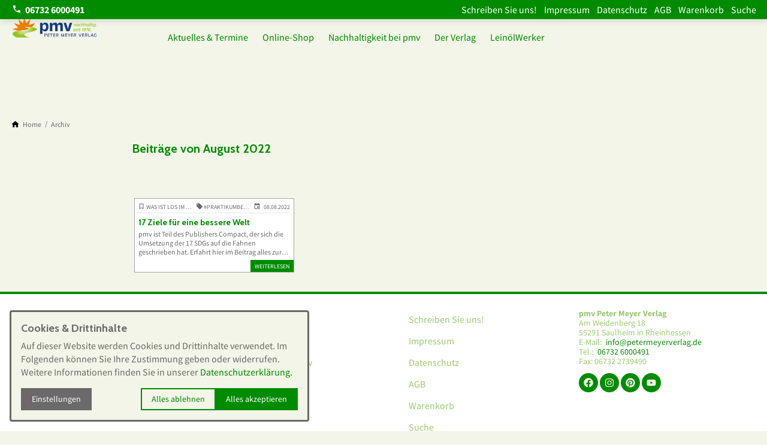

--- FILE ---
content_type: text/html; charset=utf-8
request_url: https://www.petermeyerverlag.de/blog/blog-data/archiv/?tx_blog_archive%5Bmonth%5D=8&tx_blog_archive%5Byear%5D=2022&cHash=5bd116d8c259a88d0f20de982e6fa774
body_size: 13784
content:
<!DOCTYPE html>
<html class="no-js page page--id-17 page--type-22" lang="de-DE" page-designation="" navigation-color="default" theme="tabi">
<head>

<meta charset="utf-8">
<!-- 
	This website is powered by TYPO3 - inspiring people to share!
	TYPO3 is a free open source Content Management Framework initially created by Kasper Skaarhoj and licensed under GNU/GPL.
	TYPO3 is copyright 1998-2026 of Kasper Skaarhoj. Extensions are copyright of their respective owners.
	Information and contribution at https://typo3.org/
-->



<title>Alle Blogbeiträge aus August 2022</title>
<meta http-equiv="x-ua-compatible" content="IE=edge">
<meta name="generator" content="TYPO3 CMS">
<meta name="description" content="Alle Blogbeiträge nach Datum sortiert">
<meta name="application-name" content="pmv Peter Meyer Verlag">
<meta name="viewport" content="width=device-width, initial-scale=1, shrink-to-fit=no">
<meta property="og:title" content="Alle Blogbeiträge aus August 2022">
<meta property="og:description" content="Alle Blogbeiträge nach Datum sortiert">
<meta name="twitter:title" content="Alle Blogbeiträge aus August 2022">
<meta name="twitter:description" content="Alle Blogbeiträge nach Datum sortiert">
<meta name="apple-mobile-web-app-title" content="pmv Peter Meyer Verlag">
<meta name="msapplication-tilecolor" content="#FFFFFF">
<meta name="theme-color" content="#008B00">
<meta name="format-detection" content="telephone=no">
<meta name="date" content="2024-02-26">


<link rel="stylesheet" href="/_assets/970d87530f68dcef8f56f0c74e2031c3/V1/build/Stylesheets/tabi.css?1762510615" media="all">
<link rel="stylesheet" href="/fileadmin/toujou/assets/1/fonts.css?1739443593" media="all">
<link rel="stylesheet" href="/_assets/49e9432d61f661f72b71e5ea59351140/build/Stylesheets/pmv_custom.css?1740138133" media="all">
<style>
/*<![CDATA[*/
<!-- 
/*InlineDefaultCss*/
/* default styles for extension "tx_form" */
    .captcha { margin-bottom: .5rem; }
    .captcha a { margin-left: .5rem; }
    .captcha--reloading img { opacity: 0.5; }
    .captcha--reloading a { cursor: auto; }
    .captcha--spin .captcha__reload svg { animation: spin 0.8s infinite linear; }
    .captcha__audio__mute { display: none; }
    .captcha--playing .captcha__audio__mute { display: inherit; }
    .captcha--playing .captcha__audio__sound { display: none; }
    @keyframes spin {
          from {transform:rotate(359deg);}
          to {transform:rotate(0deg);}
        }

/*additionalTSFEInlineStyle*/
        :root {
            --bg-color:                     rgb(242, 245, 231);
            --font-color:                   rgb(107, 105, 105);
            --font-color--light:            rgb(168, 168, 168);
            --font-color--dark:             rgb(0, 0, 0);

            --primary-color:                rgb(0, 139, 0);
            --primary-color--light:         rgb(250, 250, 245);
            --primary-color--dark:          rgb(154, 204, 110);

            --secondary-color:              rgb(107, 105, 105);
            --secondary-color--light:       rgb(168, 168, 168);
            --secondary-color--dark:        rgb(0, 0, 0);

            --success-color:                rgb(255, 211, 0);
            --warning-color:                rgb(255, 145, 0);
            --error-color:                  rgb(255, 23, 68);
            --media_copyright_visibility:   0;
            }            :root {
                --paragraph__family:        "Source Sans Pro", sans-serif;
                --paragraph__normal:        400;
                --paragraph__bold:          700;
                --headline__family:         "Cabin", serif;
                --headline__weight:         700;
            }:root:has(.top-bar.top-bar--medium, .top-bar.top-bar--medium.top-bar--fixed) {
  --top-bar-height: 2.5rem;
  --top-bar-height-fixed: 2.5rem;
}

@media screen and (min-width: 840px) {
  :root:has(.top-bar.top-bar--medium, .top-bar.top-bar--medium.top-bar--fixed) {
    --top-bar-height: 3rem;
    --top-bar-height-fixed: 3rem;
  }
}

@media screen and (min-width: 1024px) {
  :root:has(.top-bar.top-bar--medium, .top-bar.top-bar--medium.top-bar--fixed) {
    --top-bar-height: 8.5rem;
    --top-bar-height-fixed: 6rem;
  }
}


/*Höhe HTML Elemente*/
.page--id-1000142 iframe {
  height: 700px;
}

.page--id-254 iframe {
  height: 230px;
}

.page--id-332 iframe {
  height: 600px;
}

.page--id-1000351 iframe {
  height: 270px;
}

.page--id-1000122 iframe {
  height: 300px;
}

.page--id-1000294 iframe {
  height: 230px;
}

.page--id-1000364 iframe {
  height: 300px;
}

.page--id-1000333 iframe {
  height: 490px;
}

.page--id-4369 iframe {
  height: 50px;
}

.page--id-281 iframe {
  height: 300px;
}

.page--id-1000428 iframe {
  height: 300px;
}

.page--id-1 iframe {
  height: 300px;
}

.page--id-1000381 iframe {
  height: 250px;
}

.page--id-1000391 iframe {
  height: 250px;
}

toujou-third-party-content[contenttype="html"]{
  --toujou-third-party-content-height: auto;
}

/*Navigation*/
.navigation-item.navigation-item--first-level,
.navigation-item.navigation-item--second-level,
.navigation-item__link,
p {
  font-size: 1rem;
}

.navigation-contact {
  padding: 0 .5rem;
}

.navigation-contact:focus, .navigation-contact:hover {
  background: #fff;
}

a:focus, a:hover {
  color: var(--primary-color);
}

@media only screen and (min-width: 64rem) {
  .navigation--fixed~.navigation__logo, 
  .top-bar--fixed~.wrap--navigation .navigation__logo {
    position: relative;
    top: 1em;
  }

  .navigation-item--service .navigation-item__link {
    line-height:2;
  }

  .navigation--sub-nav.navigation--has-subnav {
    flex-direction:column;
  }
}

/*Header*/
.font--boxed {
  background: rgba(247,246,215,.85);
  color: #474747;
  border: 0;
  text-shadow: none;
  padding: .3rem;
}

.font--boxed:after {
  display:none;
}

/* Image Cards */
.image-card__title {
  background: rgba(247, 246, 215, .85);
  color: var(--primary-color--dark);
}

/*Footer*/
.footer__contact .footer__socials .social__item a.social__link {
  background: var(--primary-color);
}

footer {
  background: #ffffff;
}

.navigation--footer .navigation-item__link {
  color: var(--primary-color--dark);
}

.footer__contact p {
  color: var(--primary-color--dark);
}

.footer__contact a {
  color: var(--primary-color);
}

.navigation-item.navigation-item--second-level>.navigation-item__link {
  text-transform: none;
}

.top-bar--medium~.wrap--navigation {
  height: 8.5rem;
}

@media only screen and (min-width: 64rem) {
  .top-bar--medium~.wrap--content {
    padding-top: 8.5rem;
  }

  .top-bar.top-bar--medium {
    height: 8.5rem;
  }
}

/* buy button in table */
.contenttable td a.button.button--primary {
  margin-bottom: 0;
}

/*Tabellen*/
table {
  border-color: #d5d3d0;
}

/* HEADLINES */
h1,
h2,
h3,
h4,
h5,
h6  {
  line-height: 1.3;
}

h1 {
  color: var(--secondary-color);
}

h3,
h3.content-card__title{
  font-size: 1.125rem; 
  color: var(--primary-color);
}

h4 {
  font-size: 1.125rem;
}

@media only screen and (min-width: 64rem){
  h3,
  h3.content-card__title {
    font-size: 1.25rem;
    line-height:1.3;
  }
}


/*PRODUCT GRID*/
.grid__column .grid,
.grid__column .grid__column {
  display: flex;
}

@media screen and (min-width: 840px) {
  .top-bar.top-bar--medium {
    height: var(--top-bar-height);
  }

  .top-bar.top-bar--medium ~ .wrap--navigation {
    height: var(--top-bar-height);
  }
}


@media screen and (min-width: 1024px) {
  .top-bar.top-bar--medium.top-bar--fixed {
    height: var(--top-bar-height-fixed);
  }

  .top-bar.top-bar--medium.top-bar--fixed ~ .wrap--navigation {
    height: var(--top-bar-height-fixed);
  }
}
@media screen and (min-width: 1024px) {
  .top-bar.top-bar--medium.top-bar--fixed {
    height: var(--top-bar-height-fixed);
  }

  .top-bar.top-bar--medium.top-bar--fixed ~ .wrap--navigation {
    height: var(--top-bar-height-fixed);
  }
}:root { --toujou-media-copyright-display: none; }:root { --overlay-font-color: rgb(20, 56, 127); }:root { --overlay-bg-color: rgb(240, 240, 216); }
-->
/*]]>*/
</style>





<script type="module" src="/_assets/970d87530f68dcef8f56f0c74e2031c3/V1/build/Javascripts/es6/toujou-webcomponents-bundle.js?1762510615" ></script>


<script type="module" src="/_assets/970d87530f68dcef8f56f0c74e2031c3/V1/build/Javascripts/es6/tabi.js?1762510615"></script>


    

<link rel="stylesheet" type="text/css" href="/_assets/970d87530f68dcef8f56f0c74e2031c3/V1/build/Stylesheets/print.css?1762510615" media="print"/>









<script>
    var dataLayer = [];
    function gtag(){dataLayer.push(arguments);}
</script><meta name="msvalidate.01" content="3CD82855017418DB37C7F849BA743B5E" />
<meta name="facebook-domain-verification" content="uq9pfg0h1qhog2r1obzu79txsz350s" />

<link rel="icon" href="https://www.petermeyerverlag.de/_assets/processed/PgOYWK_rYVHH-U4y4UbtKHAF5bi03VVUbnkYgyNth5o/q:85/pd:0:0/ex:t:fp:0.5:0.5/rt:fit/w:48/h:48/fn:Y3NtX3Btdi1Mb2dvX0Zhdmljb25fb3V0bGluZV81NWY5NDE2YTk0:t/cb:2217081652f74cca392989ea34188753d72e4df8/bG9jYWw6L2ZpbGVhZG1pbi9CaWxkZXIvcG12X0xvZ28vTG9nb18yMDIzL3Btdi1Mb2dvX0Zhdmljb25fb3V0bGluZS5wbmc" sizes="48x48">
<link rel="apple-touch-icon" href="https://www.petermeyerverlag.de/_assets/processed/GX9HNZtpDT0LocNvFx1QeAJwQSATafW8DA_seQdwJ0w/q:85/pd:0:0/ex:t:fp:0.5:0.5/rt:fit/w:180/h:180/fn:Y3NtX3Btdi1Mb2dvX0Zhdmljb25fb3V0bGluZV8yM2RlOWIyZDcw:t/cb:2217081652f74cca392989ea34188753d72e4df8/bG9jYWw6L2ZpbGVhZG1pbi9CaWxkZXIvcG12X0xvZ28vTG9nb18yMDIzL3Btdi1Mb2dvX0Zhdmljb25fb3V0bGluZS5wbmc"/>
<link rel="manifest" href="/site.webmanifest" />
<meta name="msvalidate.01" content="8E8AF65DDBCABCD768DF81EFBE2C2828">

<link rel="canonical" href="https://www.petermeyerverlag.de/blog/blog-data/archiv/"/>

<!-- This site is optimized with the Yoast SEO for TYPO3 plugin - https://yoast.com/typo3-extensions-seo/ -->
<script type="application/ld+json">[{"@context":"https:\/\/www.schema.org","@type":"BreadcrumbList","itemListElement":[{"@type":"ListItem","position":1,"item":{"@id":"https:\/\/www.petermeyerverlag.de\/","name":"Home"}},{"@type":"ListItem","position":2,"item":{"@id":"https:\/\/www.petermeyerverlag.de\/blog\/blog-data\/","name":"Blog Data"}},{"@type":"ListItem","position":3,"item":{"@id":"https:\/\/www.petermeyerverlag.de\/blog\/blog-data\/archiv\/","name":"Archiv"}}]}]</script>
</head>
<body>





    





    


<div class="wrap wrap--master">
    
        <input id="navigation-state" class="state" type="checkbox" autocomplete="off" aria-hidden="true">
        <input id="contact-state" class="state" type="checkbox" autocomplete="off" aria-hidden="true">
        
        <input id="selector-state" class="state" type="checkbox" autocomplete="off" aria-hidden="true">

        

<toujou-topbar
    topbarType="fixed"
    class="top-bar top-bar--medium top-bar--fixed top-bar--contact"
    navigation-color="default"
    role="region"
    aria-label="Topbar"
>
    <label class="top-bar__toggle top-bar__toggle--menu" for="navigation-state" id="navigation-trigger">
        <span
    class="burger"
    role="button"
    aria-label="Navigationsmenü umschalten"
>
    <span></span>
    <span></span>
    <span></span>
    <span></span>
    <span></span>
    <span></span>
</span>

    </label>
    
            
                <a aria-label="Zur Startseite" class="top-bar__title" href="/">
                    pmv Peter Meyer Verlag
                </a>
            
        

    

    
            
                    <label
                        for="contact-state"
                        class="navigation-contact navigation-contact--mobile"
                        aria-label="Kontaktmodal öffnen"
                    ></label>
                    <span class="top-bar__toggle top-bar__toggle--contact">
                        <span></span>
                    </span>
                
        
</toujou-topbar>



        


    <div
        class="wrap wrap--service"
        role="region"
        aria-label="Service-Navigationsgruppe"
    >
        <div class="wrap__inner wrap__inner--service">
            
                <label for="contact-state" class="navigation-contact"><a href="tel:067326000491" class="navigation-contact__cta"><svg height="24" width="24" viewBox="0 0 24 24" preserveAspectRatio="xMidYMid meet"><use xlink:href="#phone"/></svg><strong>06732 6000491</strong></a></label>
            
            


    

<ul
    class="navigation navigation--service"
    aria-label="Service Navigation"
>
    
        <li
            class="navigation-item navigation-item--service"
            page-designation=""
        >
            
            
                    <a class="navigation-item__link" href="/schreiben-sie-uns/" target="">
                        Schreiben Sie uns!
                    </a>
                
            <svg viewBox="0 0 40 1" preserveAspectRatio="none" class="navigation-item__line">
                <path d="M0 1 L40 1"/>
            </svg>
            
        </li>
    
        <li
            class="navigation-item navigation-item--service"
            page-designation=""
        >
            
            
                    <a class="navigation-item__link" href="/impressum/" target="">
                        Impressum
                    </a>
                
            <svg viewBox="0 0 40 1" preserveAspectRatio="none" class="navigation-item__line">
                <path d="M0 1 L40 1"/>
            </svg>
            
        </li>
    
        <li
            class="navigation-item navigation-item--service"
            page-designation=""
        >
            
            
                    <a class="navigation-item__link" href="/datenschutz/" target="">
                        Datenschutz
                    </a>
                
            <svg viewBox="0 0 40 1" preserveAspectRatio="none" class="navigation-item__line">
                <path d="M0 1 L40 1"/>
            </svg>
            
        </li>
    
        <li
            class="navigation-item navigation-item--service"
            page-designation=""
        >
            
            
                    <a class="navigation-item__link" href="/agb/" target="">
                        AGB
                    </a>
                
            <svg viewBox="0 0 40 1" preserveAspectRatio="none" class="navigation-item__line">
                <path d="M0 1 L40 1"/>
            </svg>
            
        </li>
    
        <li
            class="navigation-item navigation-item--service"
            page-designation=""
        >
            
            
                    <a class="navigation-item__link" href="/germinal-warenkorb/" target="">
                        Warenkorb
                    </a>
                
            <svg viewBox="0 0 40 1" preserveAspectRatio="none" class="navigation-item__line">
                <path d="M0 1 L40 1"/>
            </svg>
            
        </li>
    
        <li
            class="navigation-item navigation-item--service"
            page-designation=""
        >
            
            
                    <a class="navigation-item__link" href="/suche/" target="">
                        Suche
                    </a>
                
            <svg viewBox="0 0 40 1" preserveAspectRatio="none" class="navigation-item__line">
                <path d="M0 1 L40 1"/>
            </svg>
            
        </li>
    
</ul>





            
        </div>
    </div>


<div
    class="wrap wrap--navigation"
    role="region"
    aria-label="Hauptnavigationsgruppe"
>
    


    

<ul
    id="mainNavigation"
    class="navigation navigation--main navigation--first-level navigation--small navigation--fixed"
    aria-label="Main Navigation"
    navigation-color=""
>
    
        <li
            class="navigation-item navigation-item--first-level navigation-item--hasSubNav"
            page-uid="262"
            page-designation=""
        >
            
                <input class="navigation-item__state state"
                       id="navigation-item-1-262" type="checkbox"/>
            
            
                    <a class="navigation-item__link navigation-item__link--262-page-uid" href="/aktuell/" target="">
                        Aktuelles &amp; Termine
                    </a>
                
            <svg viewBox="0 0 40 1" preserveAspectRatio="none" class="navigation-item__line">
                <path d="M0 1 L40 1"/>
            </svg>
            
                <label class="navigation-item__toggle-state"
                       for="navigation-item-1-262"></label>
                



    

    

    

<ul class="navigation navigation--sub-nav navigation--second-level">
    
        <li
            class="navigation-item navigation-item--second-level"
            page-uid="307"
            page-designation=""
        >
            
            
                    <a class="navigation-item__link navigation-item__link--307-page-uid" href="/aktuell/neue-buecher-produkte/" target="">
                        Neue Bücher &amp; Produkte
                    </a>
                

            
        </li>
    
        <li
            class="navigation-item navigation-item--second-level"
            page-uid="306"
            page-designation=""
        >
            
            
                    <a class="navigation-item__link navigation-item__link--306-page-uid" href="/aktuell/pmv-inside/" target="">
                        Nachrichten &amp; Presse
                    </a>
                

            
        </li>
    
        <li
            class="navigation-item navigation-item--second-level"
            page-uid="1000333"
            page-designation=""
        >
            
            
                    <a class="navigation-item__link navigation-item__link--1000333-page-uid" href="/aktuell/pmv-mediathek/" target="">
                        pmv-Mediathek
                    </a>
                

            
        </li>
    
</ul>



            
        </li>
    
        <li
            class="navigation-item navigation-item--first-level navigation-item--hasSubNav"
            page-uid="3"
            page-designation=""
        >
            
                <input class="navigation-item__state state"
                       id="navigation-item-1-3" type="checkbox"/>
            
            
                    <a class="navigation-item__link navigation-item__link--3-page-uid" href="/programm/" target="">
                        Online-Shop
                    </a>
                
            <svg viewBox="0 0 40 1" preserveAspectRatio="none" class="navigation-item__line">
                <path d="M0 1 L40 1"/>
            </svg>
            
                <label class="navigation-item__toggle-state"
                       for="navigation-item-1-3"></label>
                



    

    

    

    

    

<ul class="navigation navigation--sub-nav navigation--second-level">
    
        <li
            class="navigation-item navigation-item--second-level"
            page-uid="229"
            page-designation=""
        >
            
            
                    <a class="navigation-item__link navigation-item__link--229-page-uid" href="/programm/reise-freizeit/" target="">
                        Alle Bücher zu Reise &amp; Freizeit
                    </a>
                

            
        </li>
    
        <li
            class="navigation-item navigation-item--second-level"
            page-uid="1000332"
            page-designation=""
        >
            
            
                    <a class="navigation-item__link navigation-item__link--1000332-page-uid" href="/programm/freizeit-mit-familie/" target="">
                        „... mit Kindern” für Familien
                    </a>
                

            
        </li>
    
        <li
            class="navigation-item navigation-item--second-level"
            page-uid="1000369"
            page-designation=""
        >
            
            
                    <a class="navigation-item__link navigation-item__link--1000369-page-uid" href="/programm/reisefuehrer-deutschland/" target="">
                        Reiseführer für Deutschland
                    </a>
                

            
        </li>
    
        <li
            class="navigation-item navigation-item--second-level"
            page-uid="341"
            page-designation=""
        >
            
            
                    <a class="navigation-item__link navigation-item__link--341-page-uid" href="/programm/ebooks-und-gps-touren/" target="">
                        eBooks und GPS-Daten
                    </a>
                

            
        </li>
    
        <li
            class="navigation-item navigation-item--second-level"
            page-uid="1000358"
            page-designation=""
        >
            
            
                    <a class="navigation-item__link navigation-item__link--1000358-page-uid" href="/programm/rheinhessen/" target="">
                        Rheinhessen Regionalia
                    </a>
                

            
        </li>
    
</ul>



            
        </li>
    
        <li
            class="navigation-item navigation-item--first-level navigation-item--hasSubNav"
            page-uid="1000152"
            page-designation=""
        >
            
                <input class="navigation-item__state state"
                       id="navigation-item-1-1000152" type="checkbox"/>
            
            
                    <a class="navigation-item__link navigation-item__link--1000152-page-uid" href="/nachhaltigkeit-bei-pmv/" target="">
                        Nachhaltigkeit bei pmv
                    </a>
                
            <svg viewBox="0 0 40 1" preserveAspectRatio="none" class="navigation-item__line">
                <path d="M0 1 L40 1"/>
            </svg>
            
                <label class="navigation-item__toggle-state"
                       for="navigation-item-1-1000152"></label>
                



    

    

    

    

    

    

    

<ul class="navigation navigation--sub-nav navigation--second-level">
    
        <li
            class="navigation-item navigation-item--second-level"
            page-uid="339"
            page-designation=""
        >
            
            
                    <a class="navigation-item__link navigation-item__link--339-page-uid" href="/nachhaltigkeit-bei-pmv/sanftes-reisen/" target="">
                        pmv-Nachhaltigkeitserklärung
                    </a>
                

            
        </li>
    
        <li
            class="navigation-item navigation-item--second-level"
            page-uid="1000154"
            page-designation=""
        >
            
            
                    <a class="navigation-item__link navigation-item__link--1000154-page-uid" href="/nachhaltigkeit-bei-pmv/blauer-engel/" target="">
                        Blauer Engel
                    </a>
                

            
        </li>
    
        <li
            class="navigation-item navigation-item--second-level"
            page-uid="1000373"
            page-designation=""
        >
            
            
                    <a class="navigation-item__link navigation-item__link--1000373-page-uid" href="/nachhaltigkeit-bei-pmv/v-label-vegane-produkte/" target="">
                        V-Label – vegane Bücher
                    </a>
                

            
        </li>
    
        <li
            class="navigation-item navigation-item--second-level"
            page-uid="261"
            page-designation=""
        >
            
            
                    <a class="navigation-item__link navigation-item__link--261-page-uid" href="/der-verlag/co2-ausgleich/" target="">
                        Klimaneutral: CO2-Ausgleich
                    </a>
                

            
        </li>
    
        <li
            class="navigation-item navigation-item--second-level"
            page-uid="1000372"
            page-designation=""
        >
            
            
                    <a class="navigation-item__link navigation-item__link--1000372-page-uid" href="/nachhaltigkeit-bei-pmv/slow-travel/" target="">
                        Nachhaltigkeits-Tipps Reisen
                    </a>
                

            
        </li>
    
        <li
            class="navigation-item navigation-item--second-level"
            page-uid="1000155"
            page-designation=""
        >
            
            
                    <a class="navigation-item__link navigation-item__link--1000155-page-uid" href="/nachhaltigkeit-bei-pmv/tipps-fuer-ein-nachhaltiges-leben/" target="">
                        Nachhaltigkeits-Tipps Alltag
                    </a>
                

            
        </li>
    
        <li
            class="navigation-item navigation-item--second-level"
            page-uid="1000349"
            page-designation=""
        >
            
            
                    <a class="navigation-item__link navigation-item__link--1000349-page-uid" href="/nachhaltigkeit-bei-pmv/klima-partner/" target="">
                        Klima-Partner &amp; -Mitgliedschaften
                    </a>
                

            
        </li>
    
</ul>



            
        </li>
    
        <li
            class="navigation-item navigation-item--first-level navigation-item--hasSubNav"
            page-uid="2"
            page-designation=""
        >
            
                <input class="navigation-item__state state"
                       id="navigation-item-1-2" type="checkbox"/>
            
            
                    <a class="navigation-item__link navigation-item__link--2-page-uid" href="/der-verlag/" target="">
                        Der Verlag
                    </a>
                
            <svg viewBox="0 0 40 1" preserveAspectRatio="none" class="navigation-item__line">
                <path d="M0 1 L40 1"/>
            </svg>
            
                <label class="navigation-item__toggle-state"
                       for="navigation-item-1-2"></label>
                



    

    

    

    

<ul class="navigation navigation--sub-nav navigation--second-level">
    
        <li
            class="navigation-item navigation-item--second-level"
            page-uid="1000378"
            page-designation=""
        >
            
            
                    <a class="navigation-item__link navigation-item__link--1000378-page-uid" href="/der-verlag/ueber-uns/" target="">
                        Über uns
                    </a>
                

            
        </li>
    
        <li
            class="navigation-item navigation-item--second-level"
            page-uid="225"
            page-designation=""
        >
            
            
                    <a class="navigation-item__link navigation-item__link--225-page-uid" href="/der-verlag/geschichte/" target="">
                        Geschichte des Verlags
                    </a>
                

            
        </li>
    
        <li
            class="navigation-item navigation-item--second-level"
            page-uid="333"
            page-designation=""
        >
            
            
                    <a class="navigation-item__link navigation-item__link--333-page-uid" href="/der-verlag/auszeichnungen/" target="">
                        Auszeichnungen
                    </a>
                

            
        </li>
    
        <li
            class="navigation-item navigation-item--second-level"
            page-uid="222"
            page-designation=""
        >
            
            
                    <a class="navigation-item__link navigation-item__link--222-page-uid" href="/der-verlag/partnerund-mitgliedschaften-2/prolit/" target="">
                        Auslieferung
                    </a>
                

            
        </li>
    
</ul>



            
        </li>
    
        <li
            class="navigation-item navigation-item--first-level navigation-item--hasSubNav"
            page-uid="1000150"
            page-designation=""
        >
            
                <input class="navigation-item__state state"
                       id="navigation-item-1-1000150" type="checkbox"/>
            
            
                    <a class="navigation-item__link navigation-item__link--1000150-page-uid" href="/rheinhessenshop/" target="">
                        LeinölWerker
                    </a>
                
            <svg viewBox="0 0 40 1" preserveAspectRatio="none" class="navigation-item__line">
                <path d="M0 1 L40 1"/>
            </svg>
            
                <label class="navigation-item__toggle-state"
                       for="navigation-item-1-1000150"></label>
                



    

<ul class="navigation navigation--sub-nav navigation--second-level">
    
        <li
            class="navigation-item navigation-item--second-level"
            page-uid="1000435"
            page-designation=""
        >
            
            
                    <a class="navigation-item__link navigation-item__link--1000435-page-uid" href="/rheinhessenshop/leinoel-fuer-handwerk-hobby/" target="">
                        Leinöl für Handwerk &amp; Hobby
                    </a>
                

            
        </li>
    
</ul>



            
        </li>
    
</ul>





    
        


    

<ul
    class="navigation navigation--service"
    aria-label="Service Navigation"
>
    
        <li
            class="navigation-item navigation-item--service"
            page-designation=""
        >
            
            
                    <a class="navigation-item__link" href="/schreiben-sie-uns/" target="">
                        Schreiben Sie uns!
                    </a>
                
            <svg viewBox="0 0 40 1" preserveAspectRatio="none" class="navigation-item__line">
                <path d="M0 1 L40 1"/>
            </svg>
            
        </li>
    
        <li
            class="navigation-item navigation-item--service"
            page-designation=""
        >
            
            
                    <a class="navigation-item__link" href="/impressum/" target="">
                        Impressum
                    </a>
                
            <svg viewBox="0 0 40 1" preserveAspectRatio="none" class="navigation-item__line">
                <path d="M0 1 L40 1"/>
            </svg>
            
        </li>
    
        <li
            class="navigation-item navigation-item--service"
            page-designation=""
        >
            
            
                    <a class="navigation-item__link" href="/datenschutz/" target="">
                        Datenschutz
                    </a>
                
            <svg viewBox="0 0 40 1" preserveAspectRatio="none" class="navigation-item__line">
                <path d="M0 1 L40 1"/>
            </svg>
            
        </li>
    
        <li
            class="navigation-item navigation-item--service"
            page-designation=""
        >
            
            
                    <a class="navigation-item__link" href="/agb/" target="">
                        AGB
                    </a>
                
            <svg viewBox="0 0 40 1" preserveAspectRatio="none" class="navigation-item__line">
                <path d="M0 1 L40 1"/>
            </svg>
            
        </li>
    
        <li
            class="navigation-item navigation-item--service"
            page-designation=""
        >
            
            
                    <a class="navigation-item__link" href="/germinal-warenkorb/" target="">
                        Warenkorb
                    </a>
                
            <svg viewBox="0 0 40 1" preserveAspectRatio="none" class="navigation-item__line">
                <path d="M0 1 L40 1"/>
            </svg>
            
        </li>
    
        <li
            class="navigation-item navigation-item--service"
            page-designation=""
        >
            
            
                    <a class="navigation-item__link" href="/suche/" target="">
                        Suche
                    </a>
                
            <svg viewBox="0 0 40 1" preserveAspectRatio="none" class="navigation-item__line">
                <path d="M0 1 L40 1"/>
            </svg>
            
        </li>
    
</ul>





    

    

<a aria-label="Zur Startseite" class="navigation__logo navigation__logo--horizontal navigation__logo--medium navigation__logo--pixel" href="/">
    
    
            <img class="logo logo--topbar" loading="lazy" src="https://www.petermeyerverlag.de/_assets/processed/C1K68FVbrZvZOudo3MfuniaK49CsCNuL5FRP5Ycl8P0/q:85/w:320/h:111/fn:Y3NtX3Btdi1Mb2dvLTJ6bGdfY2xhaW1fZnJlaWdlc3RlbGx0X1JHQl80ZjMxNWRlNTdm:t/cb:7ba9e3ae682c1445d3292ef848b1a40d7d70a96a/bG9jYWw6L2ZpbGVhZG1pbi9CaWxkZXIvcG12X0xvZ28vTG9nb18yMDIzL3Btdi1Mb2dvLTJ6bGdfY2xhaW1fZnJlaWdlc3RlbGx0X1JHQi5wbmc" width="320" height="111" alt="" />
            <img class="logo" loading="lazy" src="https://www.petermeyerverlag.de/_assets/processed/C1K68FVbrZvZOudo3MfuniaK49CsCNuL5FRP5Ycl8P0/q:85/w:320/h:111/fn:Y3NtX3Btdi1Mb2dvLTJ6bGdfY2xhaW1fZnJlaWdlc3RlbGx0X1JHQl80ZjMxNWRlNTdm:t/cb:7ba9e3ae682c1445d3292ef848b1a40d7d70a96a/bG9jYWw6L2ZpbGVhZG1pbi9CaWxkZXIvcG12X0xvZ28vTG9nb18yMDIzL3Btdi1Mb2dvLTJ6bGdfY2xhaW1fZnJlaWdlc3RlbGx0X1JHQi5wbmc" width="320" height="111" alt="" />
        

</a>






    
</div>








    
    <div class="wrap wrap--content">
        <!--TYPO3SEARCH_begin-->
        
            
        
        <!--TYPO3SEARCH_end-->
        <main>
            
                

	
		<ol
            class="navigation navigation--breadcrumb"
            aria-label="Seitenpfad"
        >
			
				
					<li
                        class="navigation-item navigation-item--breadcrumb"
                        page-designation=""
                    >
						
                                
								<a aria-label="Home" class="navigation-item__link" href="/"><span>Home</span></a>
							
					</li>
				
			
				
					<li
                        class="navigation-item navigation-item--breadcrumb"
                        page-designation=""
                    >
						
								
								<span><span>Archiv</span></span>
							
					</li>
				
			
		</ol>
	



            
            <!--TYPO3SEARCH_begin-->
            
	

	
		
	




        
			

			
					
							
						
				
			
					
				
			

<span id="c1310"></span>
	
    
            
            <div class="blog-widget-archive">
                <h3 class="page-title">Beiträge von August 2022</h3>
                

<div class="tx-blog-post-list blog-list ">
    
        
                
                        
                            












        <a href="/blog/17-ziele-fuer-eine-bessere-welt/" data-categories="40" class="blog-card blog-card--primary blog-card-- blog-card--design-default">
            
    
        <figure class="blog-card__image">
            <img src="https://www.petermeyerverlag.de/_assets/processed/I5KZ-MYXbuEwj9EkXgKfa5Beq3geRGh1fjiqMo2waJw/q:85/c:1200:674.15730337079:fp:0.5:0.5/rt:force/w:249/h:140/fn:Y3NtX1NERy1QdWJsaXNoZXJzLUNvbXBhY3RfODMwNjQxMGU4Yw:t/cb:7b6a80a8e4712f9de79abd100f68723e1d95b428/bG9jYWw6L2ZpbGVhZG1pbi9CaWxkZXIvcG12LWluc2lkZV9Gb3Rvcy9wbXZfUGFydG5lci9TREctUHVibGlzaGVycy1Db21wYWN0LnBuZw" width="249" height="140" data-width="1200" data-height="674.15730337079" srcset="https://www.petermeyerverlag.de/_assets/processed/I5KZ-MYXbuEwj9EkXgKfa5Beq3geRGh1fjiqMo2waJw/q:85/c:1200:674.15730337079:fp:0.5:0.5/rt:force/w:249/h:140/fn:Y3NtX1NERy1QdWJsaXNoZXJzLUNvbXBhY3RfODMwNjQxMGU4Yw:t/cb:7b6a80a8e4712f9de79abd100f68723e1d95b428/bG9jYWw6L2ZpbGVhZG1pbi9CaWxkZXIvcG12LWluc2lkZV9Gb3Rvcy9wbXZfUGFydG5lci9TREctUHVibGlzaGVycy1Db21wYWN0LnBuZw 249w,https://www.petermeyerverlag.de/_assets/processed/YUo1-0oWkrjp1PCYsFMhOvbxcUf-DYsurtuN0EOhS60/q:85/c:1200:674.15730337079:fp:0.5:0.5/rt:force/w:356/h:200/fn:Y3NtX1NERy1QdWJsaXNoZXJzLUNvbXBhY3RfZjExZDhkYjhhZQ:t/cb:7b6a80a8e4712f9de79abd100f68723e1d95b428/bG9jYWw6L2ZpbGVhZG1pbi9CaWxkZXIvcG12LWluc2lkZV9Gb3Rvcy9wbXZfUGFydG5lci9TREctUHVibGlzaGVycy1Db21wYWN0LnBuZw 356w,https://www.petermeyerverlag.de/_assets/processed/kpqBP9mUDbJHGz1PNckkVZvlj1iyv6zuSfP59Y2DVY0/q:85/c:1200:674.15730337079:fp:0.5:0.5/rt:force/w:425/h:239/fn:Y3NtX1NERy1QdWJsaXNoZXJzLUNvbXBhY3RfZGQ1MjY2ZDU4Nw:t/cb:7b6a80a8e4712f9de79abd100f68723e1d95b428/bG9jYWw6L2ZpbGVhZG1pbi9CaWxkZXIvcG12LWluc2lkZV9Gb3Rvcy9wbXZfUGFydG5lci9TREctUHVibGlzaGVycy1Db21wYWN0LnBuZw 425w" sizes="(min-width: 90rem) 425px,(min-width: 64rem) 250px,(min-width: 37.5rem) 425px,360px" data-focus-area="{&quot;x&quot;:400,&quot;y&quot;:400,&quot;width&quot;:400,&quot;height&quot;:400}" alt="" title="" loading="lazy" />
            
        </figure>
    

            <div class="blog-card__content">
                
    <div class="blog-card__info">
        
            
                    <span class="blog-card__category">
                        <svg height="24" width="24" viewBox="0 0 24 24" preserveAspectRatio="xMidYMid meet"><use xlink:href="#category"/></svg>Was ist los im Verlag?
                    </span>
                    <span data-categories-title="Was ist los im Verlag?"></span>
                
        
        
            
                    <span class="blog-card__tag">
                        <svg height="24" width="24" viewBox="0 0 24 24" preserveAspectRatio="xMidYMid meet"><use xlink:href="#tag"/></svg>#praktikumbeipmv
                    </span>
                
        
        <span class="blog-card__date">
            <svg height="24" width="24" viewBox="0 0 24 24" preserveAspectRatio="xMidYMid meet"><use xlink:href="#calendar"/></svg>08.08.2022
        </span>
    </div>
    
            <h3 class="blog-card__title">17 Ziele für eine bessere Welt</h3>
        
    
    <p class="blog-card__text">pmv ist Teil des Publishers Compact, der sich die Umsetzung der 17 SDGs auf die Fahnen geschrieben hat. Erfahrt hier im Beitrag alles zur Umsetzung.</p>

                <span class="blog-card__cta">Weiterlesen</span>
            </div>
        </a>
    








                        
                    
            
    
</div>



            </div>
        




			

			

			
		
	





	

	

	

            
    


            <!--TYPO3SEARCH_end-->
        </main>
        
            


    

<footer class="footer">
    
            

    <div class="footer__content">
        <a class="footer__logo footer__logo--horizontal footer__logo--medium footer__logo--pixel" href="/">
            
                    
                            
    <img class="logo" loading="lazy" src="https://www.petermeyerverlag.de/_assets/processed/eyZDMkBSHFQtZAeYIyONWU3EIZrb6iJhyNzWiWoomKE/q:85/w:286/h:200/fn:Y3NtX3Btdi1Mb2dvLTQtemxnX1ZhcmlhbnRlMl81NTMyODlhNjNm:t/cb:d3884fae9693a3ace35dc2ed14ed9db45007e981/bG9jYWw6L2ZpbGVhZG1pbi9CaWxkZXIvcG12X0xvZ28vTG9nb18yMDIzL3Btdi1Mb2dvLTQtemxnX1ZhcmlhbnRlMi5wbmc" width="286" height="200" alt="" />

                        
                
        </a>

        <div class="footer__menu footer__menu--main">
            


    

<ul class="navigation navigation--footer">
    
        <li class="navigation-item">
            
                    <a class="navigation-item__link" href="/aktuell/">
                        Aktuelles &amp; Termine
                    </a>
                
        </li>
    
        <li class="navigation-item">
            
                    <a class="navigation-item__link" href="/programm/">
                        Online-Shop
                    </a>
                
        </li>
    
        <li class="navigation-item">
            
                    <a class="navigation-item__link" href="/nachhaltigkeit-bei-pmv/">
                        Nachhaltigkeit bei pmv
                    </a>
                
        </li>
    
        <li class="navigation-item">
            
                    <a class="navigation-item__link" href="/der-verlag/">
                        Der Verlag
                    </a>
                
        </li>
    
        <li class="navigation-item">
            
                    <a class="navigation-item__link" href="/rheinhessenshop/">
                        LeinölWerker
                    </a>
                
        </li>
    
</ul>




        </div>
        <div class="footer__menu footer__menu--service">
            


    

<ul class="navigation navigation--footer">
    
        <li
            class="navigation-item"
            page-designation=""
        >
            
                    <a class="navigation-item__link" href="/schreiben-sie-uns/" target="">
                        Schreiben Sie uns!
                    </a>
                
        </li>
    
        <li
            class="navigation-item"
            page-designation=""
        >
            
                    <a class="navigation-item__link" href="/impressum/" target="">
                        Impressum
                    </a>
                
        </li>
    
        <li
            class="navigation-item"
            page-designation=""
        >
            
                    <a class="navigation-item__link" href="/datenschutz/" target="">
                        Datenschutz
                    </a>
                
        </li>
    
        <li
            class="navigation-item"
            page-designation=""
        >
            
                    <a class="navigation-item__link" href="/agb/" target="">
                        AGB
                    </a>
                
        </li>
    
        <li
            class="navigation-item"
            page-designation=""
        >
            
                    <a class="navigation-item__link" href="/germinal-warenkorb/" target="">
                        Warenkorb
                    </a>
                
        </li>
    
        <li
            class="navigation-item"
            page-designation=""
        >
            
                    <a class="navigation-item__link" href="/suche/" target="">
                        Suche
                    </a>
                
        </li>
    
</ul>





        </div>

        <div class="footer__contact">
            
                <p><strong>pmv Peter Meyer Verlag</strong><br>
                    Am Weidenberg 18<br>
                    55291  Saulheim in Rheinhessen<br>
                    
                        E-Mail: <a href="mailto:info@petermeyerverlag.de">info@petermeyerverlag.de</a><br>
                    
                    
                        Tel.: <a href="tel:067326000491">06732 6000491</a>
                    
                    <br>Fax: 06732 2739490
                </p>
            

            

                <div class="footer__socials">
                    
                        <div class="social__item social__item--facebook-f">
                            <a class="social__link" href="https://www.facebook.com/PeterMeyerVerlag" target="_blank"><i
                                class="fa fa-facebook"></i></a>
                        </div>
                    
                    
                    
                        <div class="social__item social__item--instagram">
                            <a class="social__link" href="https://www.instagram.com/pmv_petermeyerverlag/" target="_blank"><i
                                class="fa fa-instagram"></i></a>
                        </div>
                    
                    
                    
                    
                    
                        <div class="social__item social__item--pinterest">
                            <a class="social__link" href="https://www.pinterest.de/petermeyerverlag/" target="_blank"><i
                                class="fa fa-pinterest"></i></a>
                        </div>
                    
                    
                        <div class="social__item social__item--youtube">
                            <a class="social__link" href="https://www.youtube.com/channel/UC7MoVqEe1MXhVv0iUIpUgeg" target="_blank"><i
                                class="fa fa-youtube"></i></a>
                        </div>
                    
                    
                    
                </div>
            
        </div>
    </div>




        
</footer>




        
    </div>
    
        
            <div class="contact-box">
	<label
        class="contact-box__close"
        for="contact-state"
        aria-label="Kontaktbox schließen"
        tabindex="0"
    ></label>
	<h4 class="contact-box__title font--delta">Kontakt</h4>
	
		<label class="contact-box__label contact-box__label--phone">Telefon:</label>
		<a class="contact-box__link" href="tel:067326000491">06732 6000491</a>
	
	
		<label class="contact-box__label contact-box__label--mail">E-Mail:</label>
		<a href="mailto:info@petermeyerverlag.de" class="contact-box__link">info@petermeyerverlag.de</a>
	
	
</div>

        
    

    
        
        <label class="wrap wrap--overlay" for="navigation-state">Navigation schließen</label>
        <label class="wrap wrap--overlay" for="contact-state">Kontakt schließen</label>
        <label class="wrap wrap--overlay" for="selector-state">Auswahl schließen</label>
    

    <svg
    preserveAspectRatio="xMidYMid meet"
    xmlns:xlink="http://www.w3.org/1999/xlink"
    xmlns="http://www.w3.org/2000/svg"
    style="display: none"
>
    <g id="alarm">
        <defs>
            <path id="a" d="M0 0h24v24H0V0z"/>
        </defs>
        <clipPath id="b">
            <use xlink:href="#a" overflow="visible"/>
        </clipPath>
        <path clip-path="url(#b)"
              d="M12 2C6.5 2 2 6.5 2 12s4.5 10 10 10 10-4.5 10-10S17.5 2 12 2zm4.2 14.2L11 13V7h1.5v5.2l4.5 2.7-.8 1.3z"/>
    </g>
    <g id="alarm--outline">
        <path
            d="M11.99 2C6.47 2 2 6.48 2 12s4.47 10 9.99 10C17.52 22 22 17.52 22 12S17.52 2 11.99 2zM12 20c-4.42 0-8-3.58-8-8s3.58-8 8-8 8 3.58 8 8-3.58 8-8 8z"/>
        <path d="M12.5 7H11v6l5.25 3.15.75-1.23-4.5-2.67z"/>
    </g>
    <g id="arrow_down">
        <path d="M7.41 7.84L12 12.42l4.59-4.58L18 9.25l-6 6-6-6z"/>
    </g>
    <g id="arrow_first">
        <path d="M18.41 16.59L13.82 12l4.59-4.59L17 6l-6 6 6 6zM6 6h2v12H6z"/>
    </g>
    <g id="arrow_last">
        <path d="M5.59 7.41L10.18 12l-4.59 4.59L7 18l6-6-6-6zM16 6h2v12h-2z"/>
    </g>
    <g id="arrow_left">
        <path d="M15.41 7.41L14 6l-6 6 6 6 1.41-1.41L10.83 12z"/>
    </g>
    <g id="arrow_right">
        <path d="M8.59 16.34l4.58-4.59-4.58-4.59L10 5.75l6 6-6 6z"/>
    </g>
    <g id="arrow_up">
        <path d="M12 8l-6 6 1.41 1.41L12 10.83l4.59 4.58L18 14z"/>
    </g>
    <g id="attachment">
        <path xmlns="http://www.w3.org/2000/svg"
              d="M2 12.5C2 9.46 4.46 7 7.5 7H18c2.21 0 4 1.79 4 4s-1.79 4-4 4H9.5C8.12 15 7 13.88 7 12.5S8.12 10 9.5 10H17v2H9.41c-.55 0-.55 1 0 1H18c1.1 0 2-.9 2-2s-.9-2-2-2H7.5C5.57 9 4 10.57 4 12.5S5.57 16 7.5 16H17v2H7.5C4.46 18 2 15.54 2 12.5z"/>
    </g>
    <g id="breakfast">
        <path
            d="M20 3H4v10c0 2.21 1.79 4 4 4h6c2.21 0 4-1.79 4-4v-3h2c1.11 0 2-.9 2-2V5c0-1.11-.89-2-2-2zm0 5h-2V5h2v3zM4 19h16v2H4z"/>
    </g>
    <g id="calendar">
        <path
            d="M17 12h-5v5h5v-5zM16 1v2H8V1H6v2H5c-1.11 0-1.99.9-1.99 2L3 19c0 1.1.89 2 2 2h14c1.1 0 2-.9 2-2V5c0-1.1-.9-2-2-2h-1V1h-2zm3 18H5V8h14v11z"/>
    </g>
    <g id="category">
        <path d="M17 3H7c-1.1 0-1.99.9-1.99 2L5 21l7-3 7 3V5c0-1.1-.9-2-2-2zm0 15l-5-2.18L7 18V5h10v13z"/>
    </g>
    <g id="checkbox-base">
        <path
            d="M38 10v28H10V10h28m0-4H10c-2.21 0-4 1.79-4 4v28c0 2.21 1.79 4 4 4h28c2.21 0 4-1.79 4-4V10c0-2.21-1.79-4-4-4z"/>
    </g>
    <g id="checkbox-checked">
        <path
            d="M38 6H10c-2.21 0-4 1.79-4 4v28c0 2.21 1.79 4 4 4h28c2.21 0 4-1.79 4-4V10c0-2.21-1.79-4-4-4zM20 34L10 24l2.83-2.83L20 28.34l15.17-15.17L38 16 20 34z"/>
    </g>
    <g id="close">
        <path
            d="M38 12.83L35.17 10 24 21.17 12.83 10 10 12.83 21.17 24 10 35.17 12.83 38 24 26.83 35.17 38 38 35.17 26.83 24z"/>
    </g>
    <g id="comment">
        <path xmlns="http://www.w3.org/2000/svg"
              d="M20 2H4c-1.1 0-2 .9-2 2v18l4-4h14c1.1 0 2-.9 2-2V4c0-1.1-.9-2-2-2zm0 14H6l-2 2V4h16v12z"/>
    </g>
    <g id="dinner">
        <path d="M21 5V3H3v2l8 9v5H6v2h12v-2h-5v-5l8-9zM7.43 7L5.66 5h12.69l-1.78 2H7.43z"/>
    </g>
    <g id="discount">
        <path
            d="M21.41 11.58l-9-9C12.05 2.22 11.55 2 11 2H4c-1.1 0-2 .9-2 2v7c0 .55.22 1.05.59 1.42l9 9c.36.36.86.58 1.41.58.55 0 1.05-.22 1.41-.59l7-7c.37-.36.59-.86.59-1.41 0-.55-.23-1.06-.59-1.42zM5.5 7C4.67 7 4 6.33 4 5.5S4.67 4 5.5 4 7 4.67 7 5.5 6.33 7 5.5 7z"/>
    </g>
    <g id="euro">
        <path
            d="M15 18.5c-2.51 0-4.68-1.42-5.76-3.5H15v-2H8.58c-.05-.33-.08-.66-.08-1s.03-.67.08-1H15V9H9.24C10.32 6.92 12.5 5.5 15 5.5c1.61 0 3.09.59 4.23 1.57L21 5.3C19.41 3.87 17.3 3 15 3c-3.92 0-7.24 2.51-8.48 6H3v2h3.06c-.04.33-.06.66-.06 1 0 .34.02.67.06 1H3v2h3.52c1.24 3.49 4.56 6 8.48 6 2.31 0 4.41-.87 6-2.3l-1.78-1.77c-1.13.98-2.6 1.57-4.22 1.57z"/>
    </g>
    <g id="external">
        <path
            d="M20.3,15.1h-1.5c-0.4,0-0.8,0.3-0.8,0.8v5.3h-15v-15h6.8c0.4,0,0.8-0.3,0.8-0.8V3.9c0-0.4-0.3-0.8-0.8-0.8H2.3  c-1.2,0-2.2,1-2.2,2.2v16.5c0,1.2,1,2.2,2.2,2.2l0,0h16.5c1.2,0,2.2-1,2.2-2.2l0,0v-6C21.1,15.5,20.7,15.1,20.3,15.1z M22.9,0.1h-6  c-1,0-1.5,1.2-0.8,1.9l1.7,1.7L6.4,15.1c-0.4,0.4-0.4,1.2,0,1.6c0,0,0,0,0,0l1.1,1.1c0.4,0.4,1.2,0.4,1.6,0c0,0,0,0,0,0L20.5,6.4  L22.1,8c0.7,0.7,1.9,0.2,1.9-0.8v-6C24.1,0.6,23.6,0.1,22.9,0.1z"></path>
    </g>
    <g id="file">
        <path d="M6 2c-1.1 0-1.99.9-1.99 2L4 20c0 1.1.89 2 1.99 2H18c1.1 0 2-.9 2-2V8l-6-6H6zm7 7V3.5L18.5 9H13z"/>
    </g>
    <g id="group">
        <path
            d="M16 11c1.66 0 2.99-1.34 2.99-3S17.66 5 16 5c-1.66 0-3 1.34-3 3s1.34 3 3 3zm-8 0c1.66 0 2.99-1.34 2.99-3S9.66 5 8 5C6.34 5 5 6.34 5 8s1.34 3 3 3zm0 2c-2.33 0-7 1.17-7 3.5V19h14v-2.5c0-2.33-4.67-3.5-7-3.5zm8 0c-.29 0-.62.02-.97.05 1.16.84 1.97 1.97 1.97 3.45V19h6v-2.5c0-2.33-4.67-3.5-7-3.5z"></path>
    </g>
    <g id="host">
        <path xmlns="http://www.w3.org/2000/svg"
              d="M12 2c-4.97 0-9 4.03-9 9 0 4.17 2.84 7.67 6.69 8.69L12 22l2.31-2.31C18.16 18.67 21 15.17 21 11c0-4.97-4.03-9-9-9zm0 2c1.66 0 3 1.34 3 3s-1.34 3-3 3-3-1.34-3-3 1.34-3 3-3zm0 14.3c-2.5 0-4.71-1.28-6-3.22.03-1.99 4-3.08 6-3.08 1.99 0 5.97 1.09 6 3.08-1.29 1.94-3.5 3.22-6 3.22z"/>
    </g>
    <g id="hot">
        <path
            d="M13.5.67s.74 2.65.74 4.8c0 2.06-1.35 3.73-3.41 3.73-2.07 0-3.63-1.67-3.63-3.73l.03-.36C5.21 7.51 4 10.62 4 14c0 4.42 3.58 8 8 8s8-3.58 8-8C20 8.61 17.41 3.8 13.5.67zM11.71 19c-1.78 0-3.22-1.4-3.22-3.14 0-1.62 1.05-2.76 2.81-3.12 1.77-.36 3.6-1.21 4.62-2.58.39 1.29.59 2.65.59 4.04 0 2.65-2.15 4.8-4.8 4.8z"/>
    </g>
    <g id="hotel-bed">
        <path
            d="M7 13c1.66 0 3-1.34 3-3S8.66 7 7 7s-3 1.34-3 3 1.34 3 3 3zm12-6h-8v7H3V5H1v15h2v-3h18v3h2v-9c0-2.21-1.79-4-4-4z"/>
    </g>
    <g id="infinity">
        <path d="M19 3H5C3.89 3 3 3.89 3 5V19C3 20.11 3.9 21 5 21H19C20.11 21 21 20.11 21 19V5C21 3.89 20.1 3 19 3M16.1 15.9C15.07 15.9 14.09 15.5 13.35 14.76L12.71 14.12L14.13 12.71L14.76 13.34C15.12 13.7 15.6 13.9 16.11 13.9C17.15 13.9 18 13.05 18 12S17.15 10.1 16.1 10.1C15.6 10.1 15.12 10.3 14.76 10.66L10.65 14.76C9.91 15.5 8.94 15.9 7.9 15.9C5.75 15.9 4 14.15 4 12S5.75 8.1 7.9 8.1C8.94 8.1 9.91 8.5 10.65 9.24L11.29 9.88L9.87 11.3L9.24 10.66C8.88 10.3 8.4 10.1 7.9 10.1C6.85 10.1 6 10.95 6 12S6.85 13.9 7.9 13.9C8.4 13.9 8.88 13.7 9.24 13.34L13.35 9.24C14.09 8.5 15.06 8.1 16.1 8.1C18.25 8.1 20 9.85 20 12S18.25 15.9 16.1 15.9Z" />
    </g>
    <g id="key">
        <path xmlns="http://www.w3.org/2000/svg"
              d="M12.65 10C11.83 7.67 9.61 6 7 6c-3.31 0-6 2.69-6 6s2.69 6 6 6c2.61 0 4.83-1.67 5.65-4H17v4h4v-4h2v-4H12.65zM7 14c-1.1 0-2-.9-2-2s.9-2 2-2 2 .9 2 2-.9 2-2 2z"/>
    </g>
    <g id="lunch">
        <path
            d="M11 9H9V2H7v7H5V2H3v7c0 2.12 1.66 3.84 3.75 3.97V22h2.5v-9.03C11.34 12.84 13 11.12 13 9V2h-2v7zm5-3v8h2.5v8H21V2c-2.76 0-5 2.24-5 4z"/>
    </g>
    <g id="map">
        <path
            d="M20.5 3l-.16.03L15 5.1 9 3 3.36 4.9c-.21.07-.36.25-.36.48V20.5c0 .28.22.5.5.5l.16-.03L9 18.9l6 2.1 5.64-1.9c.21-.07.36-.25.36-.48V3.5c0-.28-.22-.5-.5-.5zM15 19l-6-2.11V5l6 2.11V19z"/>
    </g>
    <g id="map-pin">
        <path
            d="M12 2C8.13 2 5 5.13 5 9c0 5.25 7 13 7 13s7-7.75 7-13c0-3.87-3.13-7-7-7zm0 9.5c-1.38 0-2.5-1.12-2.5-2.5s1.12-2.5 2.5-2.5 2.5 1.12 2.5 2.5-1.12 2.5-2.5 2.5z"/>
    </g>
    <g id="more">
        <path
            d="M6 10c-1.1 0-2 .9-2 2s.9 2 2 2 2-.9 2-2-.9-2-2-2zm12 0c-1.1 0-2 .9-2 2s.9 2 2 2 2-.9 2-2-.9-2-2-2zm-6 0c-1.1 0-2 .9-2 2s.9 2 2 2 2-.9 2-2-.9-2-2-2z"/>
    </g>
    <g id="new">
        <path
            d="M23 12l-2.44-2.78.34-3.68-3.61-.82-1.89-3.18L12 3 8.6 1.54 6.71 4.72l-3.61.81.34 3.68L1 12l2.44 2.78-.34 3.69 3.61.82 1.89 3.18L12 21l3.4 1.46 1.89-3.18 3.61-.82-.34-3.68L23 12zm-10 5h-2v-2h2v2zm0-4h-2V7h2v6z"/>
    </g>
    <g id="pdffile">
        <path
            d="M6,2C4.9,2,4.01,2.9,4.01,4L4,20c0,1.1,0.89,2,1.99,2H18c1.1,0,2-0.9,2-2V8l-6-6H6z M13,9V3.5L18.5,9H13z M9.5,15.5C9.5,16.33,8.83,17,8,17H7v2H5.5v-6H8c0.83,0,1.5,0.67,1.5,1.5V15.5z M14.5,17.5c0,0.83-0.67,1.5-1.5,1.5h-2.5v-6H13c0.83,0,1.5,0.67,1.5,1.5V17.5z M18.5,14.5H17v1h1.5V17H17v2h-1.5v-6h3V14.5z M7,15.5h1v-1H7V15.5z M12,17.5h1v-3h-1V17.5z"/>
    </g>
    <g id="person">
        <path
            d="M12 12c2.21 0 4-1.79 4-4s-1.79-4-4-4-4 1.79-4 4 1.79 4 4 4zm0 2c-2.67 0-8 1.34-8 4v2h16v-2c0-2.66-5.33-4-8-4z"/>
    </g>
    <g id="phone">
        <path
            d="M6.62 10.79c1.44 2.83 3.76 5.14 6.59 6.59l2.2-2.2c.27-.27.67-.36 1.02-.24 1.12.37 2.33.57 3.57.57.55 0 1 .45 1 1V20c0 .55-.45 1-1 1-9.39 0-17-7.61-17-17 0-.55.45-1 1-1h3.5c.55 0 1 .45 1 1 0 1.25.2 2.45.57 3.57.11.35.03.74-.25 1.02l-2.2 2.2z"/>
    </g>
    <g id="plane">
        <path
            d="M21 16v-2l-8-5V3.5c0-.83-.67-1.5-1.5-1.5S10 2.67 10 3.5V9l-8 5v2l8-2.5V19l-2 1.5V22l3.5-1 3.5 1v-1.5L13 19v-5.5l8 2.5z"/>
    </g>
    <g id="plane--depart">
        <path
            d="M2.5 19v-19zm19.57-9.36c-.21-.8-1.04-1.28-1.84-1.06L14.92 10l-6.9-6.43-1.93.51 4.14 7.17-4.97 1.33-1.97-1.54-1.45.39 1.82 3.16.77 1.33 1.6-.43 5.31-1.42 4.35-1.16L21 11.49c.81-.23 1.28-1.05 1.07-1.85z"/>
    </g>
    <g id="radio-base">
        <path
            d="M12 2C6.48 2 2 6.48 2 12s4.48 10 10 10 10-4.48 10-10S17.52 2 12 2zm0 18c-4.42 0-8-3.58-8-8s3.58-8 8-8 8 3.58 8 8-3.58 8-8 8z"/>
    </g>
    <g id="radio-checked">
        <path
            d="M12 7c-2.76 0-5 2.24-5 5s2.24 5 5 5 5-2.24 5-5-2.24-5-5-5zm0-5C6.48 2 2 6.48 2 12s4.48 10 10 10 10-4.48 10-10S17.52 2 12 2zm0 18c-4.42 0-8-3.58-8-8s3.58-8 8-8 8 3.58 8 8-3.58 8-8 8z"/>
    </g>
    <g id="snack">
        <path d="M23.402 10.957C21.7368 10.6424 20.1617 9.06942 20.4017 7.07699C20.4617 6.56764 20.0867 6.14818 19.5767 6.19312C16.6814 6.4478 14.2362 4.0359 14.4162 1.14462C14.4462 0.770102 14.2062 0.425545 13.8462 0.365623C5.53547 -0.967662 0 5.99837 0 12.2154C0 18.8369 5.37045 24.2 12.001 24.2C18.8416 24.2 24.302 18.4923 23.987 11.6611C23.972 11.3315 23.732 11.0169 23.402 10.957ZM7.1256 15.9606C6.09051 15.9606 5.25044 15.1216 5.25044 14.088C5.25044 13.0543 6.09051 12.2154 7.1256 12.2154C8.16069 12.2154 9.00076 13.0543 9.00076 14.088C9.00076 15.1216 8.16069 15.9606 7.1256 15.9606ZM10.1259 9.96827C9.09077 9.96827 8.2507 9.12935 8.2507 8.09568C8.2507 7.06201 9.09077 6.22309 10.1259 6.22309C11.1609 6.22309 12.001 7.06201 12.001 8.09568C12.001 9.12935 11.1609 9.96827 10.1259 9.96827ZM15.7513 17.0841C15.1363 17.0841 14.6262 16.5748 14.6262 15.9606C14.6262 15.3463 15.1363 14.837 15.7513 14.837C16.3664 14.837 16.8764 15.3463 16.8764 15.9606C16.8764 16.5748 16.3814 17.0841 15.7513 17.0841Z"/>
    </g>
    <g id="speaker">
        <circle cx="9" cy="9" r="4"></circle>
        <path
            d="M9 15c-2.67 0-8 1.34-8 4v2h16v-2c0-2.66-5.33-4-8-4zm7.76-9.64l-1.68 1.69c.84 1.18.84 2.71 0 3.89l1.68 1.69c2.02-2.02 2.02-5.07 0-7.27zM20.07 2l-1.63 1.63c2.77 3.02 2.77 7.56 0 10.74L20.07 16c3.9-3.89 3.91-9.95 0-14z"></path>
    </g>
    <g id="star--empty">
        <path xmlns="http://www.w3.org/2000/svg"
              d="M22 9.24l-7.19-.62L12 2 9.19 8.63 2 9.24l5.46 4.73L5.82 21 12 17.27 18.18 21l-1.63-7.03L22 9.24zM12 15.4l-3.76 2.27 1-4.28-3.32-2.88 4.38-.38L12 6.1l1.71 4.04 4.38.38-3.32 2.88 1 4.28L12 15.4z"/>
    </g>
    <g id="star--full">
        <path xmlns="http://www.w3.org/2000/svg"
              d="M12 17.27L18.18 21l-1.64-7.03L22 9.24l-7.19-.61L12 2 9.19 8.63 2 9.24l5.46 4.73L5.82 21z"/>
    </g>
    <g id="star--half">
        <defs>
            <path id="star--half__map" d="M0 0h24v24H0V0z"/>
        </defs>
        <clipPath id="star--half__clip">
            <use xlink:href="#star--half__map" overflow="visible"/>
        </clipPath>
        <path clip-path="url(#star--half__clip)"
              d="M22 9.24l-7.19-.62L12 2 9.19 8.63 2 9.24l5.46 4.73L5.82 21 12 17.27 18.18 21l-1.63-7.03L22 9.24zM12 15.4V6.1l1.71 4.04 4.38.38-3.32 2.88 1 4.28L12 15.4z"/>
    </g>
    <g id="tag">
        <path
            d="M21.41 11.58l-9-9C12.05 2.22 11.55 2 11 2H4c-1.1 0-2 .9-2 2v7c0 .55.22 1.05.59 1.42l9 9c.36.36.86.58 1.41.58.55 0 1.05-.22 1.41-.59l7-7c.37-.36.59-.86.59-1.41 0-.55-.23-1.06-.59-1.42zM5.5 7C4.67 7 4 6.33 4 5.5S4.67 4 5.5 4 7 4.67 7 5.5 6.33 7 5.5 7z"/>
    </g>
    <g id="tagHollow">
        <path
            d="M21.41,11.58l-9-9A2,2,0,0,0,11,2H4A2,2,0,0,0,2,4v7a2,2,0,0,0,.59,1.42l9,9A2,2,0,0,0,13,22a2,2,0,0,0,1.41-.59l7-7A2,2,0,0,0,22,13a2,2,0,0,0-.59-1.42M13,20,4,11V4h7l9,9M6.5,5A1.5,1.5,0,1,1,5,6.5,1.5,1.5,0,0,1,6.5,5Z"
            transform="translate(-2 -2)"/>
    </g>
    <g id="time">
        <path xmlns="http://www.w3.org/2000/svg"
              d="M11.99 2C6.47 2 2 6.48 2 12s4.47 10 9.99 10C17.52 22 22 17.52 22 12S17.52 2 11.99 2zM12 20c-4.42 0-8-3.58-8-8s3.58-8 8-8 8 3.58 8 8-3.58 8-8 8z"/>
        <path xmlns="http://www.w3.org/2000/svg" d="M12.5 7H11v6l5.25 3.15.75-1.23-4.5-2.67z"/>
    </g>
    <g id="wheelchair">
        <circle cx="12" cy="4" r="2"/>
        <path
            d="M19 13v-2c-1.54.02-3.09-.75-4.07-1.83l-1.29-1.43c-.17-.19-.38-.34-.61-.45-.01 0-.01-.01-.02-.01H13c-.35-.2-.75-.3-1.19-.26C10.76 7.11 10 8.04 10 9.09V15c0 1.1.9 2 2 2h5v5h2v-5.5c0-1.1-.9-2-2-2h-3v-3.45c1.29 1.07 3.25 1.94 5 1.95zm-6.17 5c-.41 1.16-1.52 2-2.83 2-1.66 0-3-1.34-3-3 0-1.31.84-2.41 2-2.83V12.1c-2.28.46-4 2.48-4 4.9 0 2.76 2.24 5 5 5 2.42 0 4.44-1.72 4.9-4h-2.07z"/>
    </g>
</svg>


    
        







        
        <toujou-consent-widget
            class="consent-widget"
            listenTo="click"
            listenOn="#consentSaveButton,#consentAcceptAllButton,#consentDenyAllButton"
            hidden
            
            element-design="default"
        >
    

    <div class="consent-widget__header" slot="consentWidgetHeader">
        <h4 class="consent-widget__title">
            Cookies &amp; Drittinhalte
        </h4>
        
            <p class="consent-widget__description">
                Auf dieser Website werden Cookies und Drittinhalte verwendet. Im Folgenden können Sie Ihre
          Zustimmung geben oder widerrufen. Weitere Informationen finden Sie in unserer
        
                <a class="consent-widget__description-link" href="/datenschutz/">
                    Datenschutzerklärung.
                </a>
            </p>
        
    </div>

    <div class="consent-widget__bottom">
        <details class="consent-widget__consent-details" >
            <summary class="consent-widget__consent-details-trigger">
                <span class="button button--font consent-widget__button">Einstellungen</span>
            </summary>
            <div class="consent-widget__consent-elements" role="list">
                
                
                    <toujou-consent
                        class="consent"
                        consentType="tracking"
                        consentLifetime="0"
                        snackbarMessage=""
                        listenTo="change"
                        listenOn="#trackingInput-box"
                        prechecked="1"
                        role="listitem"
                    >
                        <label class="consent__label" for="trackingInput-box">
                            <input class="consent__checkbox" id="trackingInput-box" type="checkbox">
                            <span class="consent__span">Anonymes Tracking erlauben <span class="consent__duration">(2 Jahre)</span></span>
                        </label>
                    </toujou-consent>
                

                
                    <toujou-consent
                        class="consent"
                        consentType="ads"
                        consentLifetime=""
                        snackbarMessage=""
                        listenTo="change"
                        listenOn="#videoInput-box"
                        prechecked="0"
                        role="listitem"
                    >
                        <label class="consent__label" for="adsInput-box" tabindex="0">
                            <input class="consent__checkbox" id="adsInput-box" type="checkbox" tabindex="0">
                            <span class="consent__span">Personalisierte Werbung erlauben <span class="consent__duration">(2 Jahre)</span></span>
                        </label>
                    </toujou-consent>
                

                <toujou-consent
                    class="consent"
                    consentType="video"
                    consentLifetime="30"
                    snackbarMessage=""
                    listenTo="change"
                    listenOn="#videoInput-box"
                    prechecked="0"
                    role="listitem"
                >
                    <label class="consent__label" for="videoInput-box" tabindex="0">
                        <input class="consent__checkbox" id="videoInput-box" type="checkbox" tabindex="0">
                        <span class="consent__span">Externe Videos erlauben <span class="consent__duration">(30
            Tage)</span></span>
                    </label>
                </toujou-consent>

                <toujou-consent
                    class="consent"
                    consentType="maps"
                    consentLifetime="30"
                    snackbarMessage=""
                    listenTo="change"
                    listenOn="#mapsInput-box"
                    prechecked="0"
                    role="listitem"
                >
                    <label class="consent__label" for="mapsInput-box" tabindex="0">
                        <input class="consent__checkbox" id="mapsInput-box" type="checkbox">
                        <span class="consent__span">Externe Karten erlauben <span class="consent__duration">(30
            Tage)</span></span>
                    </label>
                </toujou-consent>

                <toujou-consent
                    class="consent"
                    consentType="html"
                    consentLifetime="30"
                    snackbarMessage=""
                    listenTo="change"
                    listenOn="#htmlInput-box"
                    prechecked="0"
                    role="listitem"
                >
                    <label class="consent__label" for="htmlInput-box" tabindex="0">
                        <input class="consent__checkbox" id="htmlInput-box" type="checkbox">
                        <span class="consent__span">Externe HTML-Inhalte erlauben <span class="consent__duration">(30
            Tage)</span></span>
                    </label>
                </toujou-consent>
            </div>
        </details>

        

            
                    
                

            <div class="consent-widget__option-buttons">
                <button id="consentDenyAllButton" deny-all class="button button--primary button--shadow consent-widget__button">
                    Alles ablehnen
                </button>
                <button id="consentAcceptAllButton" accept-all class="button button--primary consent-widget__button">
                    Alles akzeptieren
                </button>
            </div>
            <button id="consentSaveButton" class="button button--primary consent-widget__button">
                OK
            </button>
        
    </div>

    

</toujou-consent-widget>

    

    
        <toujou-snackbar hidden></toujou-snackbar>

        


<toujou-top-button
    title="Nach oben"
    aria-label="Nach oben"
    class="topbutton"
    tabindex="0"
></toujou-top-button>


    
</div>

<script src="/_assets/542a38dbcbc3e9671534c5c3a6f2632b/JavaScript/FormCrShield.js?1706792903"></script>
<script type="module" src="/_assets/970d87530f68dcef8f56f0c74e2031c3/V1/build/Javascripts/es6/toujou-top-button.js?1762510615"></script>

<toujou-tracking-google-analytics analyticsid="G-1DJQVS5WM5"></toujou-tracking-google-analytics>
<toujou-consent-state-emitter-gtm></toujou-consent-state-emitter-gtm>
</body>
</html>

--- FILE ---
content_type: text/css
request_url: https://www.petermeyerverlag.de/_assets/970d87530f68dcef8f56f0c74e2031c3/V1/build/Stylesheets/tabi.css?1762510615
body_size: 88450
content:
@charset "UTF-8";
/*! normalize.css v2.1.1 | MIT License | git.io/normalize */
@-webkit-keyframes flash{0%,50%,to{opacity:1}25%,75%{opacity:0}}@keyframes flash{0%,50%,to{opacity:1}25%,75%{opacity:0}}@-webkit-keyframes bounce{0%,20%,50%,80%,to{-webkit-transform:translateY(0);transform:translateY(0)}40%{-webkit-transform:translateY(-30px);transform:translateY(-30px)}60%{-webkit-transform:translateY(-15px);transform:translateY(-15px)}}@keyframes bounce{0%,20%,50%,80%,to{-webkit-transform:translateY(0);transform:translateY(0)}40%{-webkit-transform:translateY(-30px);transform:translateY(-30px)}60%{-webkit-transform:translateY(-15px);transform:translateY(-15px)}}@-webkit-keyframes shake{0%,to{-webkit-transform:translateX(0);transform:translateX(0)}10%,30%,50%,70%,90%{-webkit-transform:translateX(-10px);transform:translateX(-10px)}20%,40%,60%,80%{-webkit-transform:translateX(10px);transform:translateX(10px)}}@keyframes shake{0%,to{-webkit-transform:translateX(0);transform:translateX(0)}10%,30%,50%,70%,90%{-webkit-transform:translateX(-10px);transform:translateX(-10px)}20%,40%,60%,80%{-webkit-transform:translateX(10px);transform:translateX(10px)}}@-webkit-keyframes tada{0%{-webkit-transform:scale(1,1);transform:scale(1,1)}10%,20%{-webkit-transform:scale(.9) rotate(-3deg);transform:scale(.9) rotate(-3deg)}30%,50%,70%,90%{-webkit-transform:scale(1.1) rotate(3deg);transform:scale(1.1) rotate(3deg)}40%,60%,80%{-webkit-transform:scale(1.1) rotate(-3deg);transform:scale(1.1) rotate(-3deg)}to{-webkit-transform:scale(1) rotate(0);transform:scale(1) rotate(0)}}@keyframes tada{0%{-webkit-transform:scale(1,1);transform:scale(1,1)}10%,20%{-webkit-transform:scale(.9) rotate(-3deg);transform:scale(.9) rotate(-3deg)}30%,50%,70%,90%{-webkit-transform:scale(1.1) rotate(3deg);transform:scale(1.1) rotate(3deg)}40%,60%,80%{-webkit-transform:scale(1.1) rotate(-3deg);transform:scale(1.1) rotate(-3deg)}to{-webkit-transform:scale(1) rotate(0);transform:scale(1) rotate(0)}}@-webkit-keyframes swing{20%,40%,60%,80%,to{-webkit-transform-origin:top center 50%;transform-origin:top center 50%}20%{-webkit-transform:rotate(15deg);transform:rotate(15deg)}40%{-webkit-transform:rotate(-10deg);transform:rotate(-10deg)}60%{-webkit-transform:rotate(5deg);transform:rotate(5deg)}80%{-webkit-transform:rotate(-5deg);transform:rotate(-5deg)}to{-webkit-transform:rotate(0deg);transform:rotate(0deg)}}@keyframes swing{20%,40%,60%,80%,to{-webkit-transform-origin:top center 50%;transform-origin:top center 50%}20%{-webkit-transform:rotate(15deg);transform:rotate(15deg)}40%{-webkit-transform:rotate(-10deg);transform:rotate(-10deg)}60%{-webkit-transform:rotate(5deg);transform:rotate(5deg)}80%{-webkit-transform:rotate(-5deg);transform:rotate(-5deg)}to{-webkit-transform:rotate(0deg);transform:rotate(0deg)}}@-webkit-keyframes wobble{0%,to{-webkit-transform:translateX(0);transform:translateX(0)}15%{-webkit-transform:translateX(-25%) rotate(-5deg);transform:translateX(-25%) rotate(-5deg)}30%{-webkit-transform:translateX(20%) rotate(3deg);transform:translateX(20%) rotate(3deg)}45%{-webkit-transform:translateX(-15%) rotate(-3deg);transform:translateX(-15%) rotate(-3deg)}60%{-webkit-transform:translateX(10%) rotate(2deg);transform:translateX(10%) rotate(2deg)}75%{-webkit-transform:translateX(-5%) rotate(-1deg);transform:translateX(-5%) rotate(-1deg)}}@keyframes wobble{0%,to{-webkit-transform:translateX(0);transform:translateX(0)}15%{-webkit-transform:translateX(-25%) rotate(-5deg);transform:translateX(-25%) rotate(-5deg)}30%{-webkit-transform:translateX(20%) rotate(3deg);transform:translateX(20%) rotate(3deg)}45%{-webkit-transform:translateX(-15%) rotate(-3deg);transform:translateX(-15%) rotate(-3deg)}60%{-webkit-transform:translateX(10%) rotate(2deg);transform:translateX(10%) rotate(2deg)}75%{-webkit-transform:translateX(-5%) rotate(-1deg);transform:translateX(-5%) rotate(-1deg)}}@-webkit-keyframes pulse{0%,to{-webkit-transform:scale(1,1);transform:scale(1,1)}50%{-webkit-transform:scale(1.1,1.1);transform:scale(1.1,1.1)}}@keyframes pulse{0%,to{-webkit-transform:scale(1,1);transform:scale(1,1)}50%{-webkit-transform:scale(1.1,1.1);transform:scale(1.1,1.1)}}@-webkit-keyframes wiggle{0%{-webkit-transform:skewX(9deg);transform:skewX(9deg)}10%{-webkit-transform:skewX(-8deg);transform:skewX(-8deg)}20%{-webkit-transform:skewX(7deg);transform:skewX(7deg)}30%{-webkit-transform:skewX(-6deg);transform:skewX(-6deg)}40%{-webkit-transform:skewX(5deg);transform:skewX(5deg)}50%{-webkit-transform:skewX(-4deg);transform:skewX(-4deg)}60%{-webkit-transform:skewX(3deg);transform:skewX(3deg)}70%{-webkit-transform:skewX(-2deg);transform:skewX(-2deg)}80%{-webkit-transform:skewX(1deg);transform:skewX(1deg)}90%,to{-webkit-transform:skewX(0deg);transform:skewX(0deg)}}@keyframes wiggle{0%{-webkit-transform:skewX(9deg);transform:skewX(9deg)}10%{-webkit-transform:skewX(-8deg);transform:skewX(-8deg)}20%{-webkit-transform:skewX(7deg);transform:skewX(7deg)}30%{-webkit-transform:skewX(-6deg);transform:skewX(-6deg)}40%{-webkit-transform:skewX(5deg);transform:skewX(5deg)}50%{-webkit-transform:skewX(-4deg);transform:skewX(-4deg)}60%{-webkit-transform:skewX(3deg);transform:skewX(3deg)}70%{-webkit-transform:skewX(-2deg);transform:skewX(-2deg)}80%{-webkit-transform:skewX(1deg);transform:skewX(1deg)}90%,to{-webkit-transform:skewX(0deg);transform:skewX(0deg)}}@-webkit-keyframes bounceOut{0%{-webkit-transform:scale(1,1);transform:scale(1,1)}25%{-webkit-transform:scale(.95,.95);transform:scale(.95,.95)}50%{opacity:1;-webkit-transform:scale(1.1,1.1);transform:scale(1.1,1.1)}to{opacity:0;-webkit-transform:scale(.3,.3);transform:scale(.3,.3)}}@keyframes bounceOut{0%{-webkit-transform:scale(1,1);transform:scale(1,1)}25%{-webkit-transform:scale(.95,.95);transform:scale(.95,.95)}50%{opacity:1;-webkit-transform:scale(1.1,1.1);transform:scale(1.1,1.1)}to{opacity:0;-webkit-transform:scale(.3,.3);transform:scale(.3,.3)}}@-webkit-keyframes bounceOutUp{0%{-webkit-transform:translateY(0);transform:translateY(0)}20%{opacity:1;-webkit-transform:translateY(20px);transform:translateY(20px)}to{opacity:0;-webkit-transform:translateY(-2000px);transform:translateY(-2000px)}}@keyframes bounceOutUp{0%{-webkit-transform:translateY(0);transform:translateY(0)}20%{opacity:1;-webkit-transform:translateY(20px);transform:translateY(20px)}to{opacity:0;-webkit-transform:translateY(-2000px);transform:translateY(-2000px)}}@-webkit-keyframes bounceOutDown{0%{-webkit-transform:translateY(0);transform:translateY(0)}20%{opacity:1;-webkit-transform:translateY(-20px);transform:translateY(-20px)}to{opacity:0;-webkit-transform:translateY(2000px);transform:translateY(2000px)}}@keyframes bounceOutDown{0%{-webkit-transform:translateY(0);transform:translateY(0)}20%{opacity:1;-webkit-transform:translateY(-20px);transform:translateY(-20px)}to{opacity:0;-webkit-transform:translateY(2000px);transform:translateY(2000px)}}@-webkit-keyframes bounceOutLeft{0%{-webkit-transform:translateX(0);transform:translateX(0)}20%{opacity:1;-webkit-transform:translateX(20px);transform:translateX(20px)}to{opacity:0;-webkit-transform:translateX(-2000px);transform:translateX(-2000px)}}@keyframes bounceOutLeft{0%{-webkit-transform:translateX(0);transform:translateX(0)}20%{opacity:1;-webkit-transform:translateX(20px);transform:translateX(20px)}to{opacity:0;-webkit-transform:translateX(-2000px);transform:translateX(-2000px)}}@-webkit-keyframes bounceOutRight{0%{-webkit-transform:translateX(0);transform:translateX(0)}20%{opacity:1;-webkit-transform:translateX(-20px);transform:translateX(-20px)}to{opacity:0;-webkit-transform:translateX(2000px);transform:translateX(2000px)}}@keyframes bounceOutRight{0%{-webkit-transform:translateX(0);transform:translateX(0)}20%{opacity:1;-webkit-transform:translateX(-20px);transform:translateX(-20px)}to{opacity:0;-webkit-transform:translateX(2000px);transform:translateX(2000px)}}@-webkit-keyframes bounceIn{0%{opacity:0;-webkit-transform:scale(.3,.3);transform:scale(.3,.3)}50%{opacity:1;-webkit-transform:scale(1.05,1.05);transform:scale(1.05,1.05)}70%{-webkit-transform:scale(.9,.9);transform:scale(.9,.9)}to{-webkit-transform:scale(1,1);transform:scale(1,1)}}@keyframes bounceIn{0%{opacity:0;-webkit-transform:scale(.3,.3);transform:scale(.3,.3)}50%{opacity:1;-webkit-transform:scale(1.05,1.05);transform:scale(1.05,1.05)}70%{-webkit-transform:scale(.9,.9);transform:scale(.9,.9)}to{-webkit-transform:scale(1,1);transform:scale(1,1)}}@-webkit-keyframes bounceInDown{0%{opacity:0;-webkit-transform:translateY(-2000px);transform:translateY(-2000px)}60%{opacity:1;-webkit-transform:translateY(30px);transform:translateY(30px)}80%{-webkit-transform:translateY(-10px);transform:translateY(-10px)}to{-webkit-transform:translateY(0);transform:translateY(0)}}@keyframes bounceInDown{0%{opacity:0;-webkit-transform:translateY(-2000px);transform:translateY(-2000px)}60%{opacity:1;-webkit-transform:translateY(30px);transform:translateY(30px)}80%{-webkit-transform:translateY(-10px);transform:translateY(-10px)}to{-webkit-transform:translateY(0);transform:translateY(0)}}@-webkit-keyframes bounceInUp{0%{opacity:0;-webkit-transform:translateY(2000px);transform:translateY(2000px)}60%{opacity:1;-webkit-transform:translateY(-30px);transform:translateY(-30px)}80%{-webkit-transform:translateY(10px);transform:translateY(10px)}to{-webkit-transform:translateY(0);transform:translateY(0)}}@keyframes bounceInUp{0%{opacity:0;-webkit-transform:translateY(2000px);transform:translateY(2000px)}60%{opacity:1;-webkit-transform:translateY(-30px);transform:translateY(-30px)}80%{-webkit-transform:translateY(10px);transform:translateY(10px)}to{-webkit-transform:translateY(0);transform:translateY(0)}}@-webkit-keyframes bounceInRight{0%{opacity:0;-webkit-transform:translateX(2000px);transform:translateX(2000px)}60%{opacity:1;-webkit-transform:translateX(-30px);transform:translateX(-30px)}80%{-webkit-transform:translateX(10px);transform:translateX(10px)}to{-webkit-transform:translateX(0);transform:translateX(0)}}@keyframes bounceInRight{0%{opacity:0;-webkit-transform:translateX(2000px);transform:translateX(2000px)}60%{opacity:1;-webkit-transform:translateX(-30px);transform:translateX(-30px)}80%{-webkit-transform:translateX(10px);transform:translateX(10px)}to{-webkit-transform:translateX(0);transform:translateX(0)}}@-webkit-keyframes bounceInLeft{0%{opacity:0;-webkit-transform:translateX(-2000px);transform:translateX(-2000px)}60%{opacity:1;-webkit-transform:translateX(30px);transform:translateX(30px)}80%{-webkit-transform:translateX(-10px);transform:translateX(-10px)}to{-webkit-transform:translateX(0);transform:translateX(0)}}@keyframes bounceInLeft{0%{opacity:0;-webkit-transform:translateX(-2000px);transform:translateX(-2000px)}60%{opacity:1;-webkit-transform:translateX(30px);transform:translateX(30px)}80%{-webkit-transform:translateX(-10px);transform:translateX(-10px)}to{-webkit-transform:translateX(0);transform:translateX(0)}}@-webkit-keyframes fadeOut{0%{opacity:1}to{opacity:0}}@keyframes fadeOut{0%{opacity:1}to{opacity:0}}@-webkit-keyframes fadeOutUp{0%{-webkit-transform:translateY(0);transform:translateY(0);opacity:1}to{-webkit-transform:translateY(-20px);transform:translateY(-20px);opacity:0}}@keyframes fadeOutUp{0%{-webkit-transform:translateY(0);transform:translateY(0);opacity:1}to{-webkit-transform:translateY(-20px);transform:translateY(-20px);opacity:0}}@-webkit-keyframes fadeOutDown{0%{-webkit-transform:translateY(0);transform:translateY(0);opacity:1}to{-webkit-transform:translateY(20px);transform:translateY(20px);opacity:0}}@keyframes fadeOutDown{0%{-webkit-transform:translateY(0);transform:translateY(0);opacity:1}to{-webkit-transform:translateY(20px);transform:translateY(20px);opacity:0}}@-webkit-keyframes fadeOutRight{0%{-webkit-transform:translateX(0);transform:translateX(0);opacity:1}to{-webkit-transform:translateX(20px);transform:translateX(20px);opacity:0}}@keyframes fadeOutRight{0%{-webkit-transform:translateX(0);transform:translateX(0);opacity:1}to{-webkit-transform:translateX(20px);transform:translateX(20px);opacity:0}}@-webkit-keyframes fadeOutLeft{0%{-webkit-transform:translateX(0);transform:translateX(0);opacity:1}to{-webkit-transform:translateX(-20px);transform:translateX(-20px);opacity:0}}@keyframes fadeOutLeft{0%{-webkit-transform:translateX(0);transform:translateX(0);opacity:1}to{-webkit-transform:translateX(-20px);transform:translateX(-20px);opacity:0}}@-webkit-keyframes fadeOutUpBig{0%{-webkit-transform:translateY(0);transform:translateY(0);opacity:1}to{-webkit-transform:translateY(-2000px);transform:translateY(-2000px);opacity:0}}@keyframes fadeOutUpBig{0%{-webkit-transform:translateY(0);transform:translateY(0);opacity:1}to{-webkit-transform:translateY(-2000px);transform:translateY(-2000px);opacity:0}}@-webkit-keyframes fadeOutDownBig{0%{opacity:1;-webkit-transform:translateY(0);transform:translateY(0)}to{opacity:0;-webkit-transform:translateY(2000px);transform:translateY(2000px)}}@keyframes fadeOutDownBig{0%{opacity:1;-webkit-transform:translateY(0);transform:translateY(0)}to{opacity:0;-webkit-transform:translateY(2000px);transform:translateY(2000px)}}@-webkit-keyframes fadeOutRightBig{0%{opacity:1;-webkit-transform:translateX(0);transform:translateX(0)}to{opacity:0;-webkit-transform:translateX(2000px);transform:translateX(2000px)}}@keyframes fadeOutRightBig{0%{opacity:1;-webkit-transform:translateX(0);transform:translateX(0)}to{opacity:0;-webkit-transform:translateX(2000px);transform:translateX(2000px)}}@-webkit-keyframes fadeOutLeftBig{0%{opacity:1;-webkit-transform:translateX(0);transform:translateX(0)}to{opacity:0;-webkit-transform:translateX(-2000px);transform:translateX(-2000px)}}@keyframes fadeOutLeftBig{0%{opacity:1;-webkit-transform:translateX(0);transform:translateX(0)}to{opacity:0;-webkit-transform:translateX(-2000px);transform:translateX(-2000px)}}@-webkit-keyframes fadeIn{0%{opacity:0}to{opacity:1}}@keyframes fadeIn{0%{opacity:0}to{opacity:1}}@-webkit-keyframes fadeInUp{0%{-webkit-transform:translateY(20px);transform:translateY(20px);opacity:0}to{-webkit-transform:translateY(0);transform:translateY(0);opacity:1}}@keyframes fadeInUp{0%{-webkit-transform:translateY(20px);transform:translateY(20px);opacity:0}to{-webkit-transform:translateY(0);transform:translateY(0);opacity:1}}@-webkit-keyframes fadeInDown{0%{-webkit-transform:translateY(-20px);transform:translateY(-20px);opacity:0}to{-webkit-transform:translateY(0);transform:translateY(0);opacity:1}}@keyframes fadeInDown{0%{-webkit-transform:translateY(-20px);transform:translateY(-20px);opacity:0}to{-webkit-transform:translateY(0);transform:translateY(0);opacity:1}}@-webkit-keyframes fadeInRight{0%{-webkit-transform:translateX(20px);transform:translateX(20px);opacity:0}to{-webkit-transform:translateX(0);transform:translateX(0);opacity:1}}@keyframes fadeInRight{0%{-webkit-transform:translateX(20px);transform:translateX(20px);opacity:0}to{-webkit-transform:translateX(0);transform:translateX(0);opacity:1}}@-webkit-keyframes fadeInLeft{0%{-webkit-transform:translateX(-20px);transform:translateX(-20px);opacity:0}to{-webkit-transform:translateX(0);transform:translateX(0);opacity:1}}@keyframes fadeInLeft{0%{-webkit-transform:translateX(-20px);transform:translateX(-20px);opacity:0}to{-webkit-transform:translateX(0);transform:translateX(0);opacity:1}}@-webkit-keyframes fadeInUpBig{0%{-webkit-transform:translateY(2000px);transform:translateY(2000px);opacity:0}to{-webkit-transform:translateY(0);transform:translateY(0);opacity:1}}@keyframes fadeInUpBig{0%{-webkit-transform:translateY(2000px);transform:translateY(2000px);opacity:0}to{-webkit-transform:translateY(0);transform:translateY(0);opacity:1}}@-webkit-keyframes fadeInDownBig{0%{opacity:0;-webkit-transform:translateY(-2000px);transform:translateY(-2000px)}to{opacity:1;-webkit-transform:translateY(0);transform:translateY(0)}}@keyframes fadeInDownBig{0%{opacity:0;-webkit-transform:translateY(-2000px);transform:translateY(-2000px)}to{opacity:1;-webkit-transform:translateY(0);transform:translateY(0)}}@-webkit-keyframes fadeInRightBig{0%{opacity:0;-webkit-transform:translateX(2000px);transform:translateX(2000px)}to{opacity:1;-webkit-transform:translateX(0);transform:translateX(0)}}@keyframes fadeInRightBig{0%{opacity:0;-webkit-transform:translateX(2000px);transform:translateX(2000px)}to{opacity:1;-webkit-transform:translateX(0);transform:translateX(0)}}@-webkit-keyframes fadeInLeftBig{0%{opacity:0;-webkit-transform:translateX(-2000px);transform:translateX(-2000px)}to{opacity:1;-webkit-transform:translateX(0);transform:translateX(0)}}@keyframes fadeInLeftBig{0%{opacity:0;-webkit-transform:translateX(-2000px);transform:translateX(-2000px)}to{opacity:1;-webkit-transform:translateX(0);transform:translateX(0)}}@-webkit-keyframes flip{0%{-webkit-transform:perspective(400px) rotateY(0);transform:perspective(400px) rotateY(0);-webkit-animation-timing-function:ease-out;animation-timing-function:ease-out}40%{-webkit-transform:perspective(400px) translateZ(150px) rotateY(170deg);transform:perspective(400px) translateZ(150px) rotateY(170deg);-webkit-animation-timing-function:ease-out;animation-timing-function:ease-out}50%{-webkit-transform:perspective(400px) translateZ(150px) rotateY(190deg) scale(1);transform:perspective(400px) translateZ(150px) rotateY(190deg) scale(1);-webkit-animation-timing-function:ease-in;animation-timing-function:ease-in}80%{-webkit-transform:perspective(400px) rotateY(360deg) scale(.95);transform:perspective(400px) rotateY(360deg) scale(.95);-webkit-animation-timing-function:ease-in;animation-timing-function:ease-in}to{-webkit-transform:perspective(400px) scale(1);transform:perspective(400px) scale(1);-webkit-animation-timing-function:ease-in;animation-timing-function:ease-in}}@keyframes flip{0%{-webkit-transform:perspective(400px) rotateY(0);transform:perspective(400px) rotateY(0);-webkit-animation-timing-function:ease-out;animation-timing-function:ease-out}40%{-webkit-transform:perspective(400px) translateZ(150px) rotateY(170deg);transform:perspective(400px) translateZ(150px) rotateY(170deg);-webkit-animation-timing-function:ease-out;animation-timing-function:ease-out}50%{-webkit-transform:perspective(400px) translateZ(150px) rotateY(190deg) scale(1);transform:perspective(400px) translateZ(150px) rotateY(190deg) scale(1);-webkit-animation-timing-function:ease-in;animation-timing-function:ease-in}80%{-webkit-transform:perspective(400px) rotateY(360deg) scale(.95);transform:perspective(400px) rotateY(360deg) scale(.95);-webkit-animation-timing-function:ease-in;animation-timing-function:ease-in}to{-webkit-transform:perspective(400px) scale(1);transform:perspective(400px) scale(1);-webkit-animation-timing-function:ease-in;animation-timing-function:ease-in}}@-webkit-keyframes flipInX{0%{-webkit-transform:perspective(400px) rotateX(90deg);transform:perspective(400px) rotateX(90deg);filter:progid:DXImageTransform.Microsoft.Alpha(Opacity=0);opacity:0}40%{-webkit-transform:perspective(400px) rotateX(-10deg);transform:perspective(400px) rotateX(-10deg)}70%{-webkit-transform:perspective(400px) rotateX(10deg);transform:perspective(400px) rotateX(10deg)}to{-webkit-transform:perspective(400px) rotateX(0deg);transform:perspective(400px) rotateX(0deg);filter:progid:DXImageTransform.Microsoft.Alpha(Opacity=100);opacity:1}}@keyframes flipInX{0%{-webkit-transform:perspective(400px) rotateX(90deg);transform:perspective(400px) rotateX(90deg);filter:progid:DXImageTransform.Microsoft.Alpha(Opacity=0);opacity:0}40%{-webkit-transform:perspective(400px) rotateX(-10deg);transform:perspective(400px) rotateX(-10deg)}70%{-webkit-transform:perspective(400px) rotateX(10deg);transform:perspective(400px) rotateX(10deg)}to{-webkit-transform:perspective(400px) rotateX(0deg);transform:perspective(400px) rotateX(0deg);filter:progid:DXImageTransform.Microsoft.Alpha(Opacity=100);opacity:1}}@-webkit-keyframes flipOutX{0%{-webkit-transform:perspective(400px) rotateX(0deg);transform:perspective(400px) rotateX(0deg);filter:progid:DXImageTransform.Microsoft.Alpha(Opacity=100);opacity:1}to{-webkit-transform:perspective(400px) rotateX(90deg);transform:perspective(400px) rotateX(90deg);filter:progid:DXImageTransform.Microsoft.Alpha(Opacity=0);opacity:0}}@keyframes flipOutX{0%{-webkit-transform:perspective(400px) rotateX(0deg);transform:perspective(400px) rotateX(0deg);filter:progid:DXImageTransform.Microsoft.Alpha(Opacity=100);opacity:1}to{-webkit-transform:perspective(400px) rotateX(90deg);transform:perspective(400px) rotateX(90deg);filter:progid:DXImageTransform.Microsoft.Alpha(Opacity=0);opacity:0}}@-webkit-keyframes flipInY{0%{-webkit-transform:perspective(400px) rotateY(90deg);transform:perspective(400px) rotateY(90deg);filter:progid:DXImageTransform.Microsoft.Alpha(Opacity=0);opacity:0}40%{-webkit-transform:perspective(400px) rotateY(-10deg);transform:perspective(400px) rotateY(-10deg)}70%{-webkit-transform:perspective(400px) rotateY(10deg);transform:perspective(400px) rotateY(10deg)}to{-webkit-transform:perspective(400px) rotateY(0deg);transform:perspective(400px) rotateY(0deg);filter:progid:DXImageTransform.Microsoft.Alpha(Opacity=100);opacity:1}}@keyframes flipInY{0%{-webkit-transform:perspective(400px) rotateY(90deg);transform:perspective(400px) rotateY(90deg);filter:progid:DXImageTransform.Microsoft.Alpha(Opacity=0);opacity:0}40%{-webkit-transform:perspective(400px) rotateY(-10deg);transform:perspective(400px) rotateY(-10deg)}70%{-webkit-transform:perspective(400px) rotateY(10deg);transform:perspective(400px) rotateY(10deg)}to{-webkit-transform:perspective(400px) rotateY(0deg);transform:perspective(400px) rotateY(0deg);filter:progid:DXImageTransform.Microsoft.Alpha(Opacity=100);opacity:1}}@-webkit-keyframes flipOutY{0%{-webkit-transform:perspective(400px) rotateY(0deg);transform:perspective(400px) rotateY(0deg);filter:progid:DXImageTransform.Microsoft.Alpha(Opacity=100);opacity:1}to{-webkit-transform:perspective(400px) rotateY(90deg);transform:perspective(400px) rotateY(90deg);filter:progid:DXImageTransform.Microsoft.Alpha(Opacity=0);opacity:0}}@keyframes flipOutY{0%{-webkit-transform:perspective(400px) rotateY(0deg);transform:perspective(400px) rotateY(0deg);filter:progid:DXImageTransform.Microsoft.Alpha(Opacity=100);opacity:1}to{-webkit-transform:perspective(400px) rotateY(90deg);transform:perspective(400px) rotateY(90deg);filter:progid:DXImageTransform.Microsoft.Alpha(Opacity=0);opacity:0}}@-webkit-keyframes lightSpeedIn{0%{-webkit-transform:translateX(100%) skewX(-30deg);transform:translateX(100%) skewX(-30deg);filter:progid:DXImageTransform.Microsoft.Alpha(Opacity=0);opacity:0}60%{-webkit-transform:translateX(-20%) skewX(30deg);transform:translateX(-20%) skewX(30deg);filter:progid:DXImageTransform.Microsoft.Alpha(Opacity=100);opacity:1}80%{-webkit-transform:translateX(0) skewX(-15deg);transform:translateX(0) skewX(-15deg);filter:progid:DXImageTransform.Microsoft.Alpha(Opacity=100);opacity:1}to{-webkit-transform:translateX(0) skewX(0deg);transform:translateX(0) skewX(0deg);filter:progid:DXImageTransform.Microsoft.Alpha(Opacity=100);opacity:1}}@keyframes lightSpeedIn{0%{-webkit-transform:translateX(100%) skewX(-30deg);transform:translateX(100%) skewX(-30deg);filter:progid:DXImageTransform.Microsoft.Alpha(Opacity=0);opacity:0}60%{-webkit-transform:translateX(-20%) skewX(30deg);transform:translateX(-20%) skewX(30deg);filter:progid:DXImageTransform.Microsoft.Alpha(Opacity=100);opacity:1}80%{-webkit-transform:translateX(0) skewX(-15deg);transform:translateX(0) skewX(-15deg);filter:progid:DXImageTransform.Microsoft.Alpha(Opacity=100);opacity:1}to{-webkit-transform:translateX(0) skewX(0deg);transform:translateX(0) skewX(0deg);filter:progid:DXImageTransform.Microsoft.Alpha(Opacity=100);opacity:1}}@-webkit-keyframes lightSpeedOut{0%{-webkit-transform:translateX(0) skewX(0deg);transform:translateX(0) skewX(0deg);filter:progid:DXImageTransform.Microsoft.Alpha(Opacity=100);opacity:1}to{-webkit-transform:translateX(100%) skewX(-30deg);transform:translateX(100%) skewX(-30deg);filter:progid:DXImageTransform.Microsoft.Alpha(Opacity=0);opacity:0}}@keyframes lightSpeedOut{0%{-webkit-transform:translateX(0) skewX(0deg);transform:translateX(0) skewX(0deg);filter:progid:DXImageTransform.Microsoft.Alpha(Opacity=100);opacity:1}to{-webkit-transform:translateX(100%) skewX(-30deg);transform:translateX(100%) skewX(-30deg);filter:progid:DXImageTransform.Microsoft.Alpha(Opacity=0);opacity:0}}@-webkit-keyframes rotateOut{0%{-webkit-transform-origin:center center 50%;transform-origin:center center 50%;-webkit-transform:rotate(0);transform:rotate(0);opacity:1}to{-webkit-transform-origin:center center 50%;transform-origin:center center 50%;-webkit-transform:rotate(200deg);transform:rotate(200deg);opacity:0}}@keyframes rotateOut{0%{-webkit-transform-origin:center center 50%;transform-origin:center center 50%;-webkit-transform:rotate(0);transform:rotate(0);opacity:1}to{-webkit-transform-origin:center center 50%;transform-origin:center center 50%;-webkit-transform:rotate(200deg);transform:rotate(200deg);opacity:0}}@-webkit-keyframes rotateOutDownLeft{0%{-webkit-transform-origin:left bottom 50%;transform-origin:left bottom 50%;-webkit-transform:rotate(0);transform:rotate(0);opacity:1}to{-webkit-transform-origin:left bottom 50%;transform-origin:left bottom 50%;-webkit-transform:rotate(90deg);transform:rotate(90deg);opacity:0}}@keyframes rotateOutDownLeft{0%{-webkit-transform-origin:left bottom 50%;transform-origin:left bottom 50%;-webkit-transform:rotate(0);transform:rotate(0);opacity:1}to{-webkit-transform-origin:left bottom 50%;transform-origin:left bottom 50%;-webkit-transform:rotate(90deg);transform:rotate(90deg);opacity:0}}@-webkit-keyframes rotateOutUpLeft{0%{-webkit-transform-origin:left bottom 50%;transform-origin:left bottom 50%;-webkit-transform:rotate(0);transform:rotate(0);opacity:1}to{-webkit-transform-origin:left bottom 50%;transform-origin:left bottom 50%;-webkit-transform:rotate(-90deg);transform:rotate(-90deg);opacity:0}}@keyframes rotateOutUpLeft{0%{-webkit-transform-origin:left bottom 50%;transform-origin:left bottom 50%;-webkit-transform:rotate(0);transform:rotate(0);opacity:1}to{-webkit-transform-origin:left bottom 50%;transform-origin:left bottom 50%;-webkit-transform:rotate(-90deg);transform:rotate(-90deg);opacity:0}}@-webkit-keyframes rotateOutDownRight{0%{-webkit-transform-origin:right bottom 50%;transform-origin:right bottom 50%;-webkit-transform:rotate(0);transform:rotate(0);opacity:1}to{-webkit-transform-origin:right bottom 50%;transform-origin:right bottom 50%;-webkit-transform:rotate(-90deg);transform:rotate(-90deg);opacity:0}}@keyframes rotateOutDownRight{0%{-webkit-transform-origin:right bottom 50%;transform-origin:right bottom 50%;-webkit-transform:rotate(0);transform:rotate(0);opacity:1}to{-webkit-transform-origin:right bottom 50%;transform-origin:right bottom 50%;-webkit-transform:rotate(-90deg);transform:rotate(-90deg);opacity:0}}@-webkit-keyframes rotateOutUpRight{0%{-webkit-transform-origin:right bottom 50%;transform-origin:right bottom 50%;-webkit-transform:rotate(0);transform:rotate(0);opacity:1}to{-webkit-transform-origin:right bottom 50%;transform-origin:right bottom 50%;-webkit-transform:rotate(90deg);transform:rotate(90deg);opacity:0}}@keyframes rotateOutUpRight{0%{-webkit-transform-origin:right bottom 50%;transform-origin:right bottom 50%;-webkit-transform:rotate(0);transform:rotate(0);opacity:1}to{-webkit-transform-origin:right bottom 50%;transform-origin:right bottom 50%;-webkit-transform:rotate(90deg);transform:rotate(90deg);opacity:0}}@-webkit-keyframes rotateIn{0%{-webkit-transform-origin:center center 50%;transform-origin:center center 50%;-webkit-transform:rotate(-200deg);transform:rotate(-200deg);opacity:0}to{-webkit-transform-origin:center center 50%;transform-origin:center center 50%;-webkit-transform:rotate(0);transform:rotate(0);opacity:1}}@keyframes rotateIn{0%{-webkit-transform-origin:center center 50%;transform-origin:center center 50%;-webkit-transform:rotate(-200deg);transform:rotate(-200deg);opacity:0}to{-webkit-transform-origin:center center 50%;transform-origin:center center 50%;-webkit-transform:rotate(0);transform:rotate(0);opacity:1}}@-webkit-keyframes rotateInDownLeft{0%{-webkit-transform-origin:left bottom 50%;transform-origin:left bottom 50%;-webkit-transform:rotate(-90deg);transform:rotate(-90deg);opacity:0}to{-webkit-transform-origin:left bottom 50%;transform-origin:left bottom 50%;-webkit-transform:rotate(0);transform:rotate(0);opacity:1}}@keyframes rotateInDownLeft{0%{-webkit-transform-origin:left bottom 50%;transform-origin:left bottom 50%;-webkit-transform:rotate(-90deg);transform:rotate(-90deg);opacity:0}to{-webkit-transform-origin:left bottom 50%;transform-origin:left bottom 50%;-webkit-transform:rotate(0);transform:rotate(0);opacity:1}}@-webkit-keyframes rotateInUpLeft{0%{-webkit-transform-origin:left bottom 50%;transform-origin:left bottom 50%;-webkit-transform:rotate(90deg);transform:rotate(90deg);opacity:0}to{-webkit-transform-origin:left bottom 50%;transform-origin:left bottom 50%;-webkit-transform:rotate(0);transform:rotate(0);opacity:1}}@keyframes rotateInUpLeft{0%{-webkit-transform-origin:left bottom 50%;transform-origin:left bottom 50%;-webkit-transform:rotate(90deg);transform:rotate(90deg);opacity:0}to{-webkit-transform-origin:left bottom 50%;transform-origin:left bottom 50%;-webkit-transform:rotate(0);transform:rotate(0);opacity:1}}@-webkit-keyframes rotateInUpRight{0%{-webkit-transform-origin:right bottom 50%;transform-origin:right bottom 50%;-webkit-transform:rotate(-90deg);transform:rotate(-90deg);opacity:0}to{-webkit-transform-origin:right bottom 50%;transform-origin:right bottom 50%;-webkit-transform:rotate(0);transform:rotate(0);opacity:1}}@keyframes rotateInUpRight{0%{-webkit-transform-origin:right bottom 50%;transform-origin:right bottom 50%;-webkit-transform:rotate(-90deg);transform:rotate(-90deg);opacity:0}to{-webkit-transform-origin:right bottom 50%;transform-origin:right bottom 50%;-webkit-transform:rotate(0);transform:rotate(0);opacity:1}}@-webkit-keyframes rotateInDownRight{0%{-webkit-transform-origin:right bottom 50%;transform-origin:right bottom 50%;-webkit-transform:rotate(90deg);transform:rotate(90deg);opacity:0}to{-webkit-transform-origin:right bottom 50%;transform-origin:right bottom 50%;-webkit-transform:rotate(0);transform:rotate(0);opacity:1}}@keyframes rotateInDownRight{0%{-webkit-transform-origin:right bottom 50%;transform-origin:right bottom 50%;-webkit-transform:rotate(90deg);transform:rotate(90deg);opacity:0}to{-webkit-transform-origin:right bottom 50%;transform-origin:right bottom 50%;-webkit-transform:rotate(0);transform:rotate(0);opacity:1}}@-webkit-keyframes hinge{0%{-webkit-transform:rotate(0);transform:rotate(0);-webkit-transform-origin:top left 50%;transform-origin:top left 50%;-webkit-animation-timing-function:ease-in-out;animation-timing-function:ease-in-out}20%,60%{-webkit-transform:rotate(80deg);transform:rotate(80deg);-webkit-transform-origin:top left 50%;transform-origin:top left 50%;-webkit-animation-timing-function:ease-in-out;animation-timing-function:ease-in-out}40%{-webkit-transform:rotate(60deg);transform:rotate(60deg);-webkit-transform-origin:top left 50%;transform-origin:top left 50%;-webkit-animation-timing-function:ease-in-out;animation-timing-function:ease-in-out}80%{-webkit-transform:rotate(60deg) translateY(0);transform:rotate(60deg) translateY(0);filter:progid:DXImageTransform.Microsoft.Alpha(Opacity=100);opacity:1;-webkit-transform-origin:top left 50%;transform-origin:top left 50%;-webkit-animation-timing-function:ease-in-out;animation-timing-function:ease-in-out}to{-webkit-transform:translateY(700px);transform:translateY(700px);filter:progid:DXImageTransform.Microsoft.Alpha(Opacity=0);opacity:0}}@keyframes hinge{0%{-webkit-transform:rotate(0);transform:rotate(0);-webkit-transform-origin:top left 50%;transform-origin:top left 50%;-webkit-animation-timing-function:ease-in-out;animation-timing-function:ease-in-out}20%,60%{-webkit-transform:rotate(80deg);transform:rotate(80deg);-webkit-transform-origin:top left 50%;transform-origin:top left 50%;-webkit-animation-timing-function:ease-in-out;animation-timing-function:ease-in-out}40%{-webkit-transform:rotate(60deg);transform:rotate(60deg);-webkit-transform-origin:top left 50%;transform-origin:top left 50%;-webkit-animation-timing-function:ease-in-out;animation-timing-function:ease-in-out}80%{-webkit-transform:rotate(60deg) translateY(0);transform:rotate(60deg) translateY(0);filter:progid:DXImageTransform.Microsoft.Alpha(Opacity=100);opacity:1;-webkit-transform-origin:top left 50%;transform-origin:top left 50%;-webkit-animation-timing-function:ease-in-out;animation-timing-function:ease-in-out}to{-webkit-transform:translateY(700px);transform:translateY(700px);filter:progid:DXImageTransform.Microsoft.Alpha(Opacity=0);opacity:0}}@-webkit-keyframes rollIn{0%{filter:progid:DXImageTransform.Microsoft.Alpha(Opacity=0);opacity:0;-webkit-transform:translateX(-100%) rotate(-120deg);transform:translateX(-100%) rotate(-120deg)}to{filter:progid:DXImageTransform.Microsoft.Alpha(Opacity=100);opacity:1;-webkit-transform:translateX(0) rotate(0deg);transform:translateX(0) rotate(0deg)}}@keyframes rollIn{0%{filter:progid:DXImageTransform.Microsoft.Alpha(Opacity=0);opacity:0;-webkit-transform:translateX(-100%) rotate(-120deg);transform:translateX(-100%) rotate(-120deg)}to{filter:progid:DXImageTransform.Microsoft.Alpha(Opacity=100);opacity:1;-webkit-transform:translateX(0) rotate(0deg);transform:translateX(0) rotate(0deg)}}@-webkit-keyframes rollOut{0%{filter:progid:DXImageTransform.Microsoft.Alpha(Opacity=100);opacity:1;-webkit-transform:translateX(0) rotate(0deg);transform:translateX(0) rotate(0deg)}to{filter:progid:DXImageTransform.Microsoft.Alpha(Opacity=0);opacity:0;-webkit-transform:translateX(-100%) rotate(-120deg);transform:translateX(-100%) rotate(-120deg)}}@keyframes rollOut{0%{filter:progid:DXImageTransform.Microsoft.Alpha(Opacity=100);opacity:1;-webkit-transform:translateX(0) rotate(0deg);transform:translateX(0) rotate(0deg)}to{filter:progid:DXImageTransform.Microsoft.Alpha(Opacity=0);opacity:0;-webkit-transform:translateX(-100%) rotate(-120deg);transform:translateX(-100%) rotate(-120deg)}}@-webkit-keyframes close-trigger{0%,to{-webkit-transform:scale(1);transform:scale(1)}80%{-webkit-transform:scale(1.25);transform:scale(1.25)}}@keyframes close-trigger{0%,to{-webkit-transform:scale(1);transform:scale(1)}80%{-webkit-transform:scale(1.25);transform:scale(1.25)}}@-webkit-keyframes spinner{0%{-webkit-transform:translate(-50%,-50%) rotate(0);transform:translate(-50%,-50%) rotate(0)}to{-webkit-transform:translate(-50%,-50%) rotate(360deg);transform:translate(-50%,-50%) rotate(360deg)}}@keyframes spinner{0%{-webkit-transform:translate(-50%,-50%) rotate(0);transform:translate(-50%,-50%) rotate(0)}to{-webkit-transform:translate(-50%,-50%) rotate(360deg);transform:translate(-50%,-50%) rotate(360deg)}}@-webkit-keyframes slideNextIn{0%{left:150%;opacity:1}to{left:50%;opacity:1}}@keyframes slideNextIn{0%{left:150%;opacity:1}to{left:50%;opacity:1}}@-webkit-keyframes slideNextOut{0%{left:50%;opacity:1}to{left:-50%;opacity:1}}@keyframes slideNextOut{0%{left:50%;opacity:1}to{left:-50%;opacity:1}}@-webkit-keyframes slidePreviousIn{0%{left:-50%;opacity:1}to{left:50%;opacity:1}}@keyframes slidePreviousIn{0%{left:-50%;opacity:1}to{left:50%;opacity:1}}@-webkit-keyframes slidePreviousOut{0%{left:50%;opacity:1}to{left:150%;opacity:1}}@keyframes slidePreviousOut{0%{left:50%;opacity:1}to{left:150%;opacity:1}}article,aside,details,figcaption,figure,footer,header,hgroup,main,nav,section,summary{display:block}audio,canvas,video{display:inline-block}audio:not([controls]){display:none;height:0}.posts li::before,[hidden],blockquote blockquote::before{display:none}html{background:#fff;color:#383838;font-family:sans-serif;-webkit-text-size-adjust:100%;-moz-text-size-adjust:100%;-ms-text-size-adjust:100%;text-size-adjust:100%}blockquote,figure{margin:0}*{-webkit-margin-before:0;margin-block-start:0;-webkit-margin-after:0;margin-block-end:0;-webkit-box-sizing:border-box;box-sizing:border-box}a:focus{outline:0}a:active,a:hover{outline:0}h1{font-size:2em;font-size:2rem}abbr[title]{border-bottom:1px dotted}b,strong{font-weight:700}dfn{font-style:italic}hr{-webkit-box-sizing:content-box;box-sizing:content-box;height:0}mark{background:#ff0;color:#000}code,kbd,pre,samp{font-family:monospace,serif;font-size:1em}pre{white-space:pre-wrap}q{quotes:"“""”""‘""’"}small{font-size:80%}sub,sup{font-size:75%;line-height:0;position:relative;vertical-align:baseline}sup{top:-.5em}sub{bottom:-.25em}img{border:0}svg:not(:root){overflow:hidden}fieldset{border:1px solid silver;margin:0 2px;padding:.35em .625em .75em}legend{border:0;padding:0}button,input,select,textarea{font-family:inherit;font-size:100%;margin:0}button,input{line-height:normal}button,select{text-transform:none}button,html input[type=button],input[type=reset],input[type=submit]{-webkit-appearance:button;-moz-appearance:button;appearance:button;cursor:pointer}button[disabled],html input[disabled]{cursor:default}input[type=search]{-webkit-appearance:textfield;-moz-appearance:textfield;appearance:textfield;-webkit-box-sizing:content-box;box-sizing:content-box}input[type=search]::-webkit-search-cancel-button,input[type=search]::-webkit-search-decoration{-webkit-appearance:none;appearance:none}button::-moz-focus-inner,input::-moz-focus-inner{border:0;padding:0}textarea{overflow:auto;vertical-align:top}table{border-collapse:collapse;border-spacing:0;font-size:1rem;width:100%;margin-bottom:1.5rem;border:1px solid var(--font-color)}:root{--toujou-icon-chevron-left:url("[data-uri]");--toujou-icon-image:url("[data-uri]");--toujou-icon-external-link:url("[data-uri]");--toujou-icon-blog:url("[data-uri]");--toujou-icon-product:url("[data-uri]");--toujou-icon-local-business:url("[data-uri]");--toujou-icon-event:url("[data-uri]");--toujou-icon-landing-page:url("[data-uri]");--toujou-icon-content-page:url("[data-uri]");--toujou-icon-person:url("[data-uri]");--toujou-icon-people:url("[data-uri]");--toujou-icon-hotel:url("[data-uri]");--toujou-icon-organisation:url("[data-uri]");--toujou-icon-bookmark:url("[data-uri]");--toujou-icon-horizontal-scroll:url("[data-uri]");--toujou-icon-address-card:url("../Icons/ui-icons/icon-address-card.svg");--toujou-icon-angle-down:url("../Icons/ui-icons/icon-angle-down.svg");--toujou-icon-angle-right:url("../Icons/ui-icons/icon-angle-right.svg");--toujou-icon-angle-up:url("../Icons/ui-icons/icon-angle-up.svg");--toujou-icon-arrow-circle-down:url("../Icons/ui-icons/icon-arrow-circle-down.svg");--toujou-icon-arrow-left-long:url("../Icons/ui-icons/icon-arrow-left-long.svg");--toujou-icon-arrow-right-long:url("../Icons/ui-icons/icon-arrow-right-long.svg");--toujou-icon-bed:url("../Icons/ui-icons/icon-bed.svg");--toujou-icon-birthday-cake:url("../Icons/ui-icons/icon-birthday-cake.svg");--toujou-icon-briefcase:url("../Icons/ui-icons/icon-briefcase.svg");--toujou-icon-building:url("../Icons/ui-icons/icon-building.svg");--toujou-icon-building-o:url("../Icons/ui-icons/icon-building-o.svg");--toujou-icon-building-regular:url("../Icons/ui-icons/icon-building-regular.svg");--toujou-icon-cake-candles:url("../Icons/ui-icons/icon-cake-candles.svg");--toujou-icon-calendar:url("../Icons/ui-icons/icon-calendar.svg");--toujou-icon-calendar-day:url("../Icons/ui-icons/icon-calendar-day.svg");--toujou-icon-calendar-days:url("../Icons/ui-icons/icon-calendar-days.svg");--toujou-icon-caret-down:url("../Icons/ui-icons/icon-caret-down.svg");--toujou-icon-caret-right:url("../Icons/ui-icons/icon-caret-right.svg");--toujou-icon-chart-line:url("../Icons/ui-icons/icon-chart-line.svg");--toujou-icon-check:url("../Icons/ui-icons/icon-check.svg");--toujou-icon-check-circle:url("../Icons/ui-icons/icon-check-circle.svg");--toujou-icon-check-square:url("../Icons/ui-icons/icon-check-square.svg");--toujou-icon-chevron-down:url("../Icons/ui-icons/icon-chevron-down.svg");--toujou-icon-chevron-right:url("../Icons/ui-icons/icon-chevron-right.svg");--toujou-icon-circle-arrow-down:url("../Icons/ui-icons/icon-circle-arrow-down.svg");--toujou-icon-circle-check:url("../Icons/ui-icons/icon-circle-check.svg");--toujou-icon-circle-exclamation:url("../Icons/ui-icons/icon-circle-exclamation.svg");--toujou-icon-circle-play:url("../Icons/ui-icons/icon-circle-play.svg");--toujou-icon-clock-time:url("../Icons/ui-icons/icon-clock-time.svg");--toujou-icon-cloud-arrow-down:url("../Icons/ui-icons/icon-cloud-arrow-down.svg");--toujou-icon-cloud-download:url("../Icons/ui-icons/icon-cloud-download.svg");--toujou-icon-crosshairs:url("../Icons/ui-icons/icon-crosshairs.svg");--toujou-icon-download:url("../Icons/ui-icons/icon-download.svg");--toujou-icon-envelope:url("../Icons/ui-icons/icon-envelope.svg");--toujou-icon-envelope-open:url("../Icons/ui-icons/icon-envelope-open.svg");--toujou-icon-euro:url("../Icons/ui-icons/icon-euro.svg");--toujou-icon-exclamation:url("../Icons/ui-icons/icon-exclamation.svg");--toujou-icon-exclamation-circle:url("../Icons/ui-icons/icon-exclamation-circle.svg");--toujou-icon-facebook:url("../Icons/ui-icons/icon-facebook.svg");--toujou-icon-facebook-f:url("../Icons/ui-icons/icon-facebook-f.svg");--toujou-icon-fax:url("../Icons/ui-icons/icon-fax.svg");--toujou-icon-file-lines:url("../Icons/ui-icons/icon-file-lines.svg");--toujou-icon-file-text:url("../Icons/ui-icons/icon-file-text.svg");--toujou-icon-globe:url("../Icons/ui-icons/icon-globe.svg");--toujou-icon-group:url("../Icons/ui-icons/icon-group.svg");--toujou-icon-home:url("../Icons/ui-icons/icon-home.svg");--toujou-icon-house:url("../Icons/ui-icons/icon-house.svg");--toujou-icon-id-badge:url("../Icons/ui-icons/icon-id-badge.svg");--toujou-icon-instagram:url("../Icons/ui-icons/icon-instagram.svg");--toujou-icon-linkedin:url("../Icons/ui-icons/icon-linkedin.svg");--toujou-icon-linkedin-in:url("../Icons/ui-icons/icon-linkedin-in.svg");--toujou-icon-linkedin-square:url("../Icons/ui-icons/icon-linkedin-square.svg");--toujou-icon-list-ul:url("../Icons/ui-icons/icon-list-ul.svg");--toujou-icon-location-pin:url("../Icons/ui-icons/icon-location-pin.svg");--toujou-icon-magnifying-glass:url("../Icons/ui-icons/icon-magnifying-glass.svg");--toujou-icon-map-marker:url("../Icons/ui-icons/icon-map-marker.svg");--toujou-icon-mobile:url("../Icons/ui-icons/icon-mobile.svg");--toujou-icon-paper-plane:url("../Icons/ui-icons/icon-paper-plane.svg");--toujou-icon-people-group:url("../Icons/ui-icons/icon-people-group.svg");--toujou-icon-phone:url("../Icons/ui-icons/icon-phone.svg");--toujou-icon-pinterest:url("../Icons/ui-icons/icon-pinterest.svg");--toujou-icon-play:url("../Icons/ui-icons/icon-play.svg");--toujou-icon-play-circle:url("../Icons/ui-icons/icon-play-circle.svg");--toujou-icon-print:url("../Icons/ui-icons/icon-print.svg");--toujou-icon-quote-left:url("../Icons/ui-icons/icon-quote-left.svg");--toujou-icon-quote-right:url("../Icons/ui-icons/icon-quote-right.svg");--toujou-icon-search:url("../Icons/ui-icons/icon-search.svg");--toujou-icon-signin:url("../Icons/ui-icons/icon-signin.svg");--toujou-icon-snapchat:url("../Icons/ui-icons/icon-snapchat.svg");--toujou-icon-square-check:url("../Icons/ui-icons/icon-square-check.svg");--toujou-icon-tag:url("../Icons/ui-icons/icon-tag.svg");--toujou-icon-tags:url("../Icons/ui-icons/icon-tags.svg");--toujou-icon-th:url("../Icons/ui-icons/icon-th.svg");--toujou-icon-tiktok:url("../Icons/ui-icons/icon-tiktok.svg");--toujou-icon-times:url("../Icons/ui-icons/icon-times.svg");--toujou-icon-user:url("../Icons/ui-icons/icon-user.svg");--toujou-icon-users:url("../Icons/ui-icons/icon-users.svg");--toujou-icon-wand-magic-sparkles:url("../Icons/ui-icons/icon-wand-magic-sparkles.svg");--toujou-icon-warning:url("../Icons/ui-icons/icon-warning.svg");--toujou-icon-whatsapp:url("../Icons/ui-icons/icon-whatsapp.svg");--toujou-icon-x:url("../Icons/ui-icons/icon-x.svg");--toujou-icon-xing:url("../Icons/ui-icons/icon-xing.svg");--toujou-icon-xmark:url("../Icons/ui-icons/icon-xmark.svg");--toujou-icon-youtube:url("../Icons/ui-icons/icon-youtube.svg");--toujou-inpage-nav-breakpoint-offset:16;--toujou-media-copyright-text-color:rgb(237 237 237);--toujou-media-copyright-text-shadow-color:rgb(0 0 0);--toujou-media-copyright-text-shadow:0 0 2px var(--toujou-media-copyright-text-shadow-color);--toujou-media-copyright-opacity:1;--toujou-font-weight-normal-fallback:500;--toujou-font-weight-bold-fallback:700;--toujou-font-weight-headline-fallback:700;--toujou-focus-outline:2px solid var(--primary-color);--toujou-focus-outline-offset:2px;--top-bar-height:4rem;--top-bar-height-small:4rem;--top-bar-height-medium:4rem;--top-bar-height-large:4rem;--top-bar-height:2.5rem;--top-bar-height-small:6rem;--top-bar-height-medium:10rem;--top-bar-height-large:12rem;--nav-color-bg:var(--bg-color);--nav-color-highlight:var(--primary-color);--nav-color-highlight-focus:var(--primary-color--dark);--nav-color-icon:var(--bg-color);--nav-color-icon-focus:var(--bg-color);--nav-color-item:var(--font-color);--nav-color-item-focus:var(--primary-color--dark)}:root:has(.top-bar.top-bar--small){--top-bar-height:var(--top-bar-height-small)}:root:has(.top-bar.top-bar--medium){--top-bar-height:var(--top-bar-height-medium)}:root:has(.top-bar.top-bar--large){--top-bar-height:var(--top-bar-height-large)}:root:has(.top-bar.top-bar--fixed.top-bar--small){--top-bar-height:5rem;--top-bar-height-fixed:5rem}:root:has(.top-bar.top-bar--fixed.top-bar--medium){--top-bar-height:6rem;--top-bar-height-fixed:6rem}:root:has(.top-bar.top-bar--fixed.top-bar--large){--top-bar-height:8rem;--top-bar-height-fixed:8rem}:root[navigation-color=primary]{--nav-color-highlight:var(--primary-color);--nav-color-highlight-focus:var(--primary-color--dark);--nav-color-item-focus:var(--primary-color--dark)}:root[navigation-color=font],:root[navigation-color=primary],:root[navigation-color=secondary]{--nav-color-bg:var(--bg-color);--nav-color-icon:var(--bg-color);--nav-color-icon-focus:var(--bg-color);--nav-color-item:var(--font-color)}:root[navigation-color=secondary]{--nav-color-highlight:var(--secondary-color);--nav-color-highlight-focus:var(--secondary-color--dark);--nav-color-item-focus:var(--secondary-color--dark)}:root[navigation-color=font]{--nav-color-highlight:var(--font-color);--nav-color-highlight-focus:var(--font-color--dark);--nav-color-item-focus:var(--font-color--dark)}@media screen and (max-width:1024px){:root{--top-bar-height-fixed:2.5rem;--top-bar-height-small:2.5rem;--top-bar-height-medium:2.5rem;--top-bar-height-large:2.5rem}:root:has(.top-bar.top-bar--fixed.top-bar--large),:root:has(.top-bar.top-bar--fixed.top-bar--medium),:root:has(.top-bar.top-bar--fixed.top-bar--small){--top-bar-height:2.5rem;--top-bar-height-fixed:2.5rem}}@media screen and (min-width:1024px){:root,:root[navigation-color=primary]{--nav-color-bg:var(--bg-color);--nav-color-highlight-focus:var(--primary-color--dark);--nav-color-item:var(--primary-color);--nav-color-item-focus:var(--bg-color)}:root[navigation-color=secondary]{--nav-color-bg:var(--bg-color);--nav-color-highlight-focus:var(--secondary-color--dark);--nav-color-item:var(--secondary-color);--nav-color-item-focus:var(--bg-color)}:root[navigation-color=font]{--nav-color-bg:var(--bg-color);--nav-color-highlight-focus:var(--font-color--dark);--nav-color-item-focus:var(--font-color--dark)}}.accordion{margin-bottom:1.5rem;display:block}.accordion__panel{display:-webkit-box;display:-ms-flexbox;display:flex;-webkit-box-orient:horizontal;-webkit-box-direction:normal;-ms-flex-direction:row;flex-direction:row;-ms-flex-wrap:nowrap;flex-wrap:nowrap;-webkit-box-pack:start;-ms-flex-pack:start;justify-content:flex-start;-ms-flex-line-pack:start;align-content:flex-start;clear:both;margin:0;padding:.375rem 0;border-bottom:1px solid var(--font-color--light);cursor:pointer}.accordion__panel:focus .switch,.accordion__panel:hover .switch{fill:var(--primary-color)}.accordion__panel .switch{margin:auto .75rem auto auto;fill:var(--font-color--light);-webkit-transition:fill .25s ease-in-out,-webkit-transform .25s ease-in-out;transition:fill .25s ease-in-out,transform .25s ease-in-out;transition:fill .25s ease-in-out,transform .25s ease-in-out,-webkit-transform .25s ease-in-out}.accordion__panel.accordion__panel--active{border-bottom:1px solid var(--primary-color)}.accordion__panel--active .switch{-webkit-transform:rotate(180deg);transform:rotate(180deg);fill:var(--primary-color)}.accordion .video__copyright+:is(.accordion__copyright,.slider__copyright){display:none}.accordion__content{clear:both;position:relative;z-index:-1;overflow:hidden;opacity:0;max-height:0;padding:0;-webkit-transition:max-height .5s ease-in-out,padding .25s ease-in,opacity .25s ease-in-out;transition:max-height .5s ease-in-out,padding .25s ease-in,opacity .25s ease-in-out;-webkit-transition-delay:0s,.125s,0s;transition-delay:0s,.125s,0s}.accordion__content *{visibility:hidden;opacity:0;max-height:0}.accordion__content--active{max-height:none;opacity:1;padding:.75rem;z-index:1;-webkit-transition:max-height .5s ease-in-out,padding .25s ease-in-out,opacity .25s ease-in-out;transition:max-height .5s ease-in-out,padding .25s ease-in-out,opacity .25s ease-in-out;-webkit-transition-delay:0s,0s,.25s;transition-delay:0s,0s,.25s}#description .accordion__content--active{padding:.75rem 0}.accordion__content--active *{visibility:visible;opacity:1;max-height:none}.accordion__title{margin:0 0 .1875rem;font-size:1.125em;color:var(--font-color)}.accordion__panel.accordion__panel--active .accordion__title,.accordion__panel:focus .accordion__title,.accordion__panel:hover .accordion__title{color:var(--primary-color)}.accordion__info{padding:.375rem .75rem}.accordion__info p{font-size:.875em;margin:0;color:var(--font-color--light)}.accordion__info svg{width:1.25em;height:1em;display:inline-block;vertical-align:text-bottom;fill:var(--font-color--light)}.accordion--primary .accordion__panel:is(:hover,:focus-visible) .switch{fill:var(--primary-color)}.accordion--primary .accordion__panel.accordion__panel--active{border-bottom:1px solid var(--primary-color)}.accordion--primary .accordion__panel--active .accordion__title,.accordion--primary .accordion__title:is(:hover,:focus-visible){color:var(--primary-color)}.accordion--primary .accordion__panel .switch{fill:var(--primary-color)}.accordion--secondary .accordion__panel:is(:hover,:focus-visible) .switch{fill:var(--secondary-color)}.accordion--secondary .accordion__panel.accordion__panel--active{border-bottom:1px solid var(--secondary-color)}.accordion--secondary .accordion__panel--active .accordion__title,.accordion--secondary .accordion__panel:is(:hover,:focus-visible) .accordion__title,.accordion--secondary .accordion__title:is(:hover,:focus-visible){color:var(--secondary-color)}.accordion--secondary .accordion__panel .switch{fill:var(--secondary-color)}.accordion--secondary .accordion__panel:is(:hover,:focus-visible){border-bottom:1px solid var(--secondary-color)}.accordion--inverted .accordion__panel:is(:hover,:focus-visible) .switch{fill:var(--font-color--dark)}.accordion--inverted .accordion__panel.accordion__panel--active{border-bottom:1px solid var(--font-color--dark)}.accordion--inverted .accordion__panel--active .accordion__title,.accordion--inverted .accordion__panel:is(:hover,:focus-visible) .accordion__title,.accordion--inverted .accordion__title:is(:hover,:focus-visible){color:var(--font-color--dark)}.accordion--inverted .accordion__panel .switch{fill:var(--font-color--dark)}.accordion--inverted .accordion__panel:is(:hover,:focus-visible){border-bottom:1px solid var(--font-color--dark)}@media screen and (min-width:600px){.accordion a.button.button--expanded{width:-webkit-fit-content;width:-moz-fit-content;width:fit-content;min-width:60%;margin-left:0;margin-right:0}}.accordion-text{display:-webkit-box;display:-ms-flexbox;display:flex;-webkit-box-orient:vertical;-webkit-box-direction:normal;-ms-flex-direction:column;flex-direction:column;width:100%;-webkit-box-flex:1;-ms-flex:1 1 100%;flex:1 1 100%}.accordion-text.accordion-text--right{-webkit-box-orient:vertical;-webkit-box-direction:reverse;-ms-flex-direction:column-reverse;flex-direction:column-reverse}@media only screen and (min-width:37.5rem){.accordion-text,.accordion-text.accordion-text--right{-webkit-box-orient:horizontal;-webkit-box-direction:normal;-ms-flex-direction:row;flex-direction:row}}.accordion-text .accordion{width:100%;-webkit-box-flex:1;-ms-flex:1 1 100%;flex:1 1 100%;padding:0 1rem}@media only screen and (min-width:37.5rem){.accordion-text .accordion{width:66%;-webkit-box-flex:1;-ms-flex:1 1 66%;flex:1 1 66%}}.accordion-text .text-column{width:100%;-webkit-box-flex:1;-ms-flex:1 1 100%;flex:1 1 100%;padding:0 1rem}@media only screen and (min-width:37.5rem){.accordion-text .text-column{width:33%;-webkit-box-flex:1;-ms-flex:1 1 33%;flex:1 1 33%}}body,html{margin:0;padding:0;color:var(--font-color);background:var(--bg-color);font-variant-numeric:lining-nums}html{font-size:100%;font-family:var(--paragraph__family);font-weight:var(--paragraph__normal);scroll-behavior:var(--toujou-scroll-behavior);scroll-padding-top:var(--toujou-scroll-top-padding, var(--toujou-scroll-top-padding-fallback));scroll-snap-align:var(--toujou-scroll-snap-align)}img,picture{width:100%;max-width:100%;height:auto}picture{display:block}picture img,picture source{max-width:none}.video-embed>iframe{width:100%}.blockquotes{display:-webkit-box;display:-ms-flexbox;display:flex;-webkit-box-orient:horizontal;-webkit-box-direction:normal;-ms-flex-direction:row;flex-direction:row;-webkit-box-pack:center;-ms-flex-pack:center;justify-content:center;-ms-flex-line-pack:start;align-content:flex-start;-ms-flex-wrap:wrap;flex-wrap:wrap;width:calc(100% + 1.5rem);margin-left:-.75rem;padding-top:.375rem}@media only screen and (min-width:64rem){.blockquotes{padding-top:0}}.blockquotes__column{-webkit-box-flex:0;-ms-flex:0 0 100%;flex:0 0 100%;width:100%;max-width:100%;padding:0 .75rem}.blockquotes--inverted,.blockquotes--primary,.blockquotes--secondary{padding-block:1.5rem}.blockquotes--primary{background-color:var(--primary-color)}.blockquotes--secondary{background-color:var(--secondary-color)}.blockquotes--inverted{background-color:var(--font-color)}:is(.blockquotes--primary,.blockquotes--secondary,.blockquotes--inverted) .blockquote__content::before{background-color:var(--bg-color);opacity:.5}:is(.blockquotes--primary,.blockquotes--secondary,.blockquotes--inverted) .blockquote__content *,:is(.blog-card--design-primary,.blog-card--design-secondary,.blog-card--design-inverted) .blog-card__title a{color:var(--bg-color)}:is(.blockquotes--primary,.blockquotes--secondary,.blockquotes--inverted) .blockquote__content ol li::before{border-color:var(--bg-color);color:var(--bg-color)}:is(.blockquotes--primary,.blockquotes--secondary,.blockquotes--inverted) .blockquote__content ul li::before{background-color:var(--bg-color)}.blockquotes--secondary .blockquote__content a:is(:hover,:focus-visible){color:var(--secondary-color--light)}.blockquotes--primary .blockquote__content a:is(:hover,:focus-visible){color:var(--primary-color--light)}.blockquotes--inverted .blockquote__content a:is(:hover,:focus-visible){color:var(--font-color--light)}.blockquote__image-link{position:absolute;top:0;left:0;height:100%;width:100%}.blockquote__image-link:focus-visible{outline:var(--toujou-focus-outline);outline-offset:var(--toujou-focus-outline-offset)}@media only screen and (min-width:37.5rem){.blockquotes__column{-webkit-box-flex:0;-ms-flex:0 0 50%;flex:0 0 50%;width:50%;max-width:50%}.blockquotes--3 .blockquotes__column{-webkit-box-flex:0;-ms-flex:0 0 33.333%;flex:0 0 33.333%;width:33.333%;max-width:33.333%}}@media only screen and (min-width:37.5rem) and (max-width:63.9375rem){.blockquotes--3.blockquotes--horizontal .blockquotes__column{-webkit-box-flex:0;-ms-flex:0 0 50%;flex:0 0 50%;width:50%;max-width:50%}.blockquotes--3.blockquotes--horizontal .blockquotes__column:first-child{-webkit-box-flex:0;-ms-flex:0 0 100%;flex:0 0 100%;display:-webkit-box;display:-ms-flexbox;display:flex;-webkit-box-orient:horizontal;-webkit-box-direction:normal;-ms-flex-direction:row;flex-direction:row;-webkit-box-pack:justify;-ms-flex-pack:justify;justify-content:space-between;width:100%;max-width:100%}}@media only screen and (min-width:64rem){.blockquotes--4 .blockquotes__column{-webkit-box-flex:0;-ms-flex:0 0 25%;flex:0 0 25%;width:25%;max-width:25%}}blockquote::before{content:"";display:block;height:2em;width:2rem;-webkit-mask-position:center;mask-position:center;-webkit-mask-size:contain;mask-size:contain;-webkit-mask-repeat:no-repeat;mask-repeat:no-repeat;-webkit-mask-image:var(--toujou-icon-quote-left);mask-image:var(--toujou-icon-quote-left);background-color:var(--font-color)}blockquote:not(.blockquote__content) p{margin-bottom:.375rem}@media only screen and (min-width:64rem){blockquote:not(.blockquote__content) p{margin-bottom:.75rem}}.blockquote{display:-webkit-box;display:-ms-flexbox;display:flex;-webkit-box-orient:vertical;-webkit-box-direction:normal;-ms-flex-direction:column;flex-direction:column;margin-bottom:1.5rem}.blockquote__content{font-size:1.25em;line-height:1;margin:0 auto}.blockquote__author{margin-bottom:0}@media only screen and (min-width:64rem){.blockquote__author{margin-bottom:1.5em}}.blockquote__image{position:relative;padding-top:5rem;border-radius:100%;overflow:hidden;width:5rem;min-width:5rem;margin:0 auto 1.5rem}.blockquote__image img{position:absolute;top:0;left:0;width:100%;height:100%;-o-object-fit:cover;object-fit:cover}.blockquote-text,.blockquotes--horizontal .blockquote{-webkit-box-orient:horizontal;-webkit-box-direction:normal;-ms-flex-direction:row;flex-direction:row}.blockquotes--horizontal .blockquote{-webkit-box-align:center;-ms-flex-align:center;align-items:center}.blockquotes--horizontal .blockquote .blockquote__image{margin-right:1.5rem}@media only screen and (min-width:64rem){.blockquotes--horizontal .blockquote .blockquote__image{width:10rem;-webkit-box-flex:0;-ms-flex:0 0 10rem;flex:0 0 10rem;padding-top:10rem;margin:0 1.5rem 0 0;height:0}}@media only screen and (max-width:37.4375rem){.blockquotes--vertical .blockquote{-webkit-box-orient:horizontal;-webkit-box-direction:normal;-ms-flex-direction:row;flex-direction:row;-webkit-box-align:center;-ms-flex-align:center;align-items:center}.blockquotes--vertical .blockquote .blockquote__image{margin-right:1.5rem}}@media only screen and (min-width:64rem){.blockquotes--vertical .blockquote .blockquote__image{width:10rem;padding-top:10rem}}.blockquote-text{display:-webkit-box;display:-ms-flexbox;display:flex;margin-bottom:1.5rem}@media only screen and (max-width:37.4375rem){.blockquote-text{-webkit-box-orient:vertical;-webkit-box-direction:normal;-ms-flex-direction:column;flex-direction:column}}.blockquote-text__text{-ms-flex-preferred-size:66%;flex-basis:66%;width:66%}@media only screen and (max-width:37.4375rem){.blockquote-text__text{-ms-flex-preferred-size:100%;flex-basis:100%;width:100%}}.blockquote-text__card{-ms-flex-preferred-size:33%;flex-basis:33%;width:33%}@media only screen and (max-width:37.4375rem){.blockquote-text__card{-ms-flex-preferred-size:100%;flex-basis:100%;width:100%}}.blockquote-text--right{-webkit-box-orient:horizontal;-webkit-box-direction:reverse;-ms-flex-direction:row-reverse;flex-direction:row-reverse}@media only screen and (max-width:37.4375rem){.blockquote-text--right{-webkit-box-orient:vertical;-webkit-box-direction:reverse;-ms-flex-direction:column-reverse;flex-direction:column-reverse;margin-left:0}}.blockquote-text--right .blockquote-text__text{margin-left:1.5rem}@media only screen and (max-width:37.4375rem){.blockquote-text--right .blockquote-text__text{margin-left:0}}.blockquote-text--left .blockquote-text__text{margin-right:1.5rem}@media only screen and (max-width:37.4375rem){.blockquote-text--left .blockquote-text__text{margin-right:0}}.blockquotes--1 .blockquotes__column,.blockquotes--text .blockquotes__column{-webkit-box-flex:0;-ms-flex:0 0 100%;flex:0 0 100%;width:100%;max-width:100%}blockquote a{text-decoration:underline}@media screen and (min-width:840px){.archive-item-month-link,.archive-item-year-link{font-size:1.125rem}}@media screen and (min-width:1120px) and (max-width:1439px){.archive-item-month-link,.archive-item-year-link{font-size:1.2rem}}.tx-blog-post-list.blog-list{--blog-list-column-count:1;width:100%;padding:0 1rem;margin-left:auto;margin-right:auto}@media only screen and (min-width:64rem){.tx-blog-post-list.blog-list{-webkit-box-flex:1;-ms-flex:1 1 66.666%;flex:1 1 66.666%;width:66.666%}}.blog-widget-archive .tx-blog-post-list.blog-list,.taxonomy-description+.tx-blog-post-list.blog-list{grid-column:1/-1;width:100%;padding:0}@media screen and (min-width:600px){.tx-blog-post-list.blog-list{--blog-list-column-count:2;display:grid;grid-template-columns:repeat(var(--blog-list-column-count),1fr);grid-gap:.75rem;margin-bottom:1.5rem}.tx-blog-post-list.blog-list .blog-card{-webkit-box-orient:vertical;-webkit-box-direction:normal;-ms-flex-direction:column;flex-direction:column;margin:0}:is(.tx-blog-post-list.blog-list,.postlist,.postteaser) .blog-card :is(.blog-card__image,.blog-card__content){width:100%;max-width:100%;-webkit-box-flex:0;-ms-flex:0 0 100%;flex:0 0 100%}}@media screen and (min-width:840px){.tx-blog-post-list.blog-list{--blog-list-column-count:3}}.inner-wrapper-sticky{display:-webkit-box;display:-ms-flexbox;display:flex;-ms-flex-wrap:wrap;flex-wrap:wrap}.tx-blog-widget{-webkit-box-flex:0;-ms-flex:0 0 50%;flex:0 0 50%;width:50%;max-width:50%;padding:0 1.5rem 0 0}@media only screen and (min-width:64rem){.tx-blog-widget{-webkit-box-flex:0;-ms-flex:0 0 100%;flex:0 0 100%;width:100%;max-width:100%;padding:0}}.archive.list>li,.categories.list li{padding:0}.archive.list>li::before{width:0}.archive.list .list{font-size:.9875rem}.archive.list .list::before{color:var(--primary-color)}ul.archive{list-style:none;padding:0}.posts li{padding:.5rem;border-style:dashed;border-color:var(--primary-color);border-width:0 0 1px}.categories.list li::before,.comments.list li::before{display:none}.categories.list li .switch,.comments.list li .switch{position:relative;margin-right:.25rem;fill:var(--primary-color)}.categories.list li .switch{top:.45rem}.tags{display:block;height:100%}@media only screen and (min-width:64rem){.tags{margin-bottom:2rem}}.tags__item{padding:.25rem .5rem;background:var(--primary-color);margin-right:.5rem;color:#fff;border-radius:3px;float:left;margin-bottom:.5rem}@media screen and (min-width:840px){.tags__item{font-size:1.125rem}}@media screen and (min-width:1120px) and (max-width:1439px){.tags__item{font-size:1.2rem}}.alert.alert-info{width:100%;margin-bottom:2rem}.alert__title{margin-bottom:.5rem}div.comments{width:100%;margin-bottom:1.5rem}.comments.list li{padding:0;display:-webkit-box;display:-ms-flexbox;display:flex;width:100%}.comments__post{color:var(--primary-color--light)}.comments__message{display:block;font-style:italic}.comments.list li .switch{top:3px;-webkit-box-flex:0;-ms-flex:0 0 25px;flex:0 0 25px;padding:0 5px 0 0}.blog-data{position:relative;top:-1.5rem;left:0;text-align:right;width:100%;font-size:.875rem;padding:0 .75rem}.blog-data svg{width:20px;height:13px;margin:-1px 4px -2px 0}span.blog-data__date{padding:0 10px}.postcommentsform__content{width:100%}@media screen and (min-width:840px){.comments__post{font-size:1.2rem}.comments__date{font-size:1.125rem}}@media screen and (min-width:1120px) and (max-width:1439px){.comments__date,.comments__post{font-size:1.2rem}}.blog-card{display:block;width:100%;height:-webkit-fit-content;height:-moz-fit-content;height:fit-content;max-width:50rem;position:relative;margin:0 auto 1.5rem;overflow:hidden;-webkit-transition:.25s ease-out;transition:.25s ease-out}.blog-card--design-primary .blog-card__title a:is(:hover,:focus),a.blog-card.blog-card--design-primary:is(:hover,:focus) .blog-card__title{color:var(--primary-color--dark)}.blog-card--design-secondary .blog-card__title a:is(:hover,:focus){color:var(--secondary-color--dark)}.blog-card--design-inverted .blog-card__title a:is(:hover,:focus){color:var(--font-color--dark)}a.image-card.image-card--design-inverted:is(:hover,:focus-visible) .image-card__title svg,a.image-card.image-card--design-primary:is(:hover,:focus-visible) .image-card__title svg,a.image-card.image-card--design-secondary:is(:hover,:focus-visible) .image-card__title svg{fill:var(--bg-color)}:is(.blog-card--design-primary,.blog-card--design-secondary,.blog-card--design-inverted) .blog-card__date{background-color:var(--bg-color)}:is(.blog-card--design-primary,.blog-card--design-secondary,.blog-card--design-inverted) .blog-card__cta{background-color:transparent;color:var(--bg-color)}a.blog-card.blog-card--design-primary:is(:hover,:focus) .blog-card__cta{background-color:var(--primary-color--dark);color:var(--bg-color)}a.blog-card.blog-card--design-secondary:is(:hover,:focus) .blog-card__title{color:var(--secondary-color--dark)}a.blog-card.blog-card--design-secondary:is(:hover,:focus) .blog-card__cta{background-color:var(--secondary-color--dark);color:var(--bg-color)}a.blog-card.blog-card--design-inverted:is(:hover,:focus) .blog-card__title{color:var(--font-color--dark)}a.blog-card.blog-card--design-inverted:is(:hover,:focus) .blog-card__cta{background-color:var(--font-color--dark);color:var(--bg-color)}a.blog-card .blog-card__cta{pointer-events:none!important}:not(a):is(.blog-card--design-primary,.blog-card--design-secondary,.blog-card--design-inverted) .blog-card__cta{background-color:transparent!important}@media screen and (min-width:600px){.blog-card{display:-webkit-box;display:-ms-flexbox;display:flex;-webkit-box-orient:horizontal;-webkit-box-direction:normal;-ms-flex-flow:row wrap;flex-flow:row wrap;-webkit-box-pack:start;-ms-flex-pack:start;justify-content:flex-start;height:100%;max-width:50rem}}a.blog-card{cursor:pointer}.blog-card__image{-webkit-box-flex:0;-ms-flex:0 0 100%;flex:0 0 100%;-webkit-align-self:flex-start;-ms-flex-item-align:start;align-self:flex-start;width:100%;max-width:100%;position:relative;padding:0;aspect-ratio:16/9}.blog-card--square .blog-card__image{aspect-ratio:1}.blog-card__image img,.blog-card__image picture{display:block;position:absolute!important;top:0;left:0;width:100%;height:100%}.blog-card__image img{-o-object-fit:cover;object-fit:cover}@media only screen and (max-width:37.4375rem) and (orientation:landscape){.blog-card__image{-webkit-box-flex:0;-ms-flex:0 0 40%;flex:0 0 40%;width:40%;max-width:40%}}@media only screen and (min-width:37.5rem){.blog-card__image{-webkit-box-flex:0;-ms-flex:0 0 40%;flex:0 0 40%;width:40%;max-width:40%}}@media only screen and (min-width:37.5rem) and (orientation:landscape){.blog-card__image{-webkit-box-flex:0;-ms-flex:0 0 33.333%;flex:0 0 33.333%;width:33.333%;max-width:33.333%}}@media only screen and (min-width:37.5rem){.card-grid .blog-card__image{-webkit-box-flex:0;-ms-flex:0 0 100%;flex:0 0 100%;width:100%;max-width:100%}}@media only screen and (min-width:41.5rem){.blog-card__image{-webkit-box-flex:0;-ms-flex:0 0 33.333%;flex:0 0 33.333%;width:33.333%;max-width:33.333%}.blog-text .blog-card__image{-webkit-box-flex:0;-ms-flex:0 0 100%;flex:0 0 100%;width:100%;max-width:100%}}@media only screen and (min-width:54.8333333333rem){.blog-text .blog-card__image{display:block}}.blog-card__content{display:-webkit-box;display:-ms-flexbox;display:flex;-webkit-box-orient:vertical;-webkit-box-direction:normal;-ms-flex-direction:column;flex-direction:column;-webkit-box-pack:start;-ms-flex-pack:start;justify-content:flex-start;-webkit-box-flex:1;-ms-flex:1 0 100%;flex:1 0 100%;width:100%;max-width:100%;padding:0 .375rem}@media only screen and (max-width:37.4375rem) and (orientation:landscape){.blog-card__content{-webkit-box-flex:1;-ms-flex:1 0 60%;flex:1 0 60%;width:auto;max-width:60%}}@media only screen and (min-width:37.5rem){.blog-card__content{-webkit-box-flex:1;-ms-flex:1 0 60%;flex:1 0 60%;width:60%;max-width:60%}}@media only screen and (min-width:37.5rem) and (orientation:landscape){.blog-card__content{-webkit-box-flex:1;-ms-flex:1 0 66.667%;flex:1 0 66.667%;width:66.667%;max-width:66.667%}}@media only screen and (min-width:37.5rem){.card-grid .blog-card__content{-webkit-box-flex:1;-ms-flex:1 0 100%;flex:1 0 100%;width:100%;max-width:100%}}@media only screen and (min-width:41.5rem){.blog-card__content{-webkit-box-flex:1;-ms-flex:1 0 66.667%;flex:1 0 66.667%;width:66.667%;max-width:66.667%}.blog-text .blog-card__content,.card-grid--horizontal .blog-card__content{-webkit-box-flex:1;-ms-flex:1 0 100%;flex:1 0 100%;width:100%;max-width:100%}}@media only screen and (min-width:64rem){.blog-text--one-third .card-grid .blog-card__content,.blog-text--two-thirds .card-grid .blog-card__content{-webkit-box-flex:1;-ms-flex:1 0 100%;flex:1 0 100%;width:100%;max-width:100%}}@media screen and (min-width:75rem){.blog-text--half .blog-card__content,.card-grid--horizontal .blog-card__content{-webkit-box-flex:1;-ms-flex:1 0 100%;flex:1 0 100%;width:100%;max-width:100%}}@media only screen and (min-width:80rem){.blog-text--half .blog-card__content,.card-grid--horizontal .blog-card__content{-webkit-box-flex:1;-ms-flex:1 0 100%;flex:1 0 100%;width:100%;max-width:100%}}.blog-card__content:only-child{max-width:100%!important;width:100%!important;-webkit-box-flex:0!important;-ms-flex:0 0 100%!important;flex:0 0 100%!important}.blog-card__info{display:-webkit-box;display:-ms-flexbox;display:flex;-webkit-box-orient:horizontal;-webkit-box-direction:normal;-ms-flex-direction:row;flex-direction:row;-webkit-box-pack:start;-ms-flex-pack:start;justify-content:flex-start;-ms-flex-wrap:wrap;flex-wrap:wrap;position:relative;margin:0 0 .375rem -.1875rem}.blog-card__category,.blog-card__tag{position:relative;display:block;text-transform:uppercase;padding:.25em .5em 0 1.5em;line-height:1.325;color:var(--font-color);white-space:nowrap;font-weight:var(--paragraph__normal);overflow:hidden;text-overflow:ellipsis;-webkit-box-flex:1;-ms-flex:1 0 auto;flex:1 0 auto}.blog-card__category:only-of-type,.blog-card__tag:only-of-type{width:calc(100% - 4rem)}@media only screen and (min-width:37.5rem){.blog-card__category,.blog-card__tag{font-size:.625rem;padding:.25em .5em .125em 1.5em}}@media only screen and (min-width:64rem){.blog-card__category:only-of-type,.blog-card__tag:only-of-type{width:calc(100% - 6.5rem)}}.blog-card__date{position:relative;display:block;margin:auto 0 auto auto;line-height:1.325;font-weight:var(--paragraph__normal);padding:.25em 1em 0 1.75em;color:var(--font-color);width:auto}.blog-card__category svg,.blog-card__date svg,.blog-card__tag svg{position:absolute;top:50%;left:0;margin-top:-1em;display:block;content:"";width:1.5em;height:2em;fill:var(--font-color);-webkit-transform:scale(.75);transform:scale(.75)}@media only screen and (min-width:37.5rem){.blog-card__date{padding:.25em 1em .125em 1.75em;font-size:.625rem}}.blog-card__title{margin-bottom:.1875rem;color:var(--primary-color);margin-top:0;-webkit-transition:.25s ease-out;transition:.25s ease-out}.blog-card:focus .blog-card__title,.blog-card:hover .blog-card__title{color:var(--primary-color--dark)}@media only screen and (max-width:37.4375rem) and (orientation:landscape){.blog-card__title{text-overflow:ellipsis;overflow:hidden;white-space:nowrap}}@media only screen and (min-width:37.5rem){.blog-card__title{font-size:.875rem;text-overflow:ellipsis;overflow:hidden;white-space:nowrap}}.blog-card__text{line-height:1.25;color:var(--font-color);font-size:.675rem;margin-bottom:.1875rem}@media only screen and (min-width:37.5rem){.blog-card__text{font-size:.75rem}}@media only screen and (min-width:64rem){.blog-card__text{margin-bottom:.375rem}}.blog-card__cta{-webkit-align-self:flex-end;-ms-flex-item-align:end;align-self:flex-end;position:relative;line-height:1.5;background:var(--primary-color);color:#fff;display:block;width:auto;text-transform:uppercase;text-align:center}.blog-card__cta:focus,.blog-card__cta:hover{color:#fff}.blog-card:focus .blog-card__cta,.blog-card:hover .blog-card__cta{background:var(--primary-color--dark)}.blog-card:focus .blog-card__cta::after,.blog-card:hover .blog-card__cta::after{-webkit-transform:scale(1.25);transform:scale(1.25)}@media only screen and (min-width:37.5rem){.blog-card__cta{font-size:.625rem}}.blog-card--secondary .blog-card__title{color:var(--secondary-color)}.blog-card--secondary .blog-card__cta{background:var(--secondary-color)}.blog-card--secondary:focus .blog-card__title,.blog-card--secondary:hover .blog-card__title{color:var(--secondary-color--dark)}.blog-card--secondary:focus .blog-card__cta,.blog-card--secondary:hover .blog-card__cta{background:var(--secondary-color--dark)}.blog-card--grey .blog-card__title{color:var(--font-color)}.blog-card--grey .blog-card__cta{background:var(--font-color)}.blog-card--grey:focus .blog-card__title,.blog-card--grey:hover .blog-card__title{color:var(--font-color--dark)}.blog-card--grey:focus .blog-card__cta,.blog-card--grey:hover .blog-card__cta{background:var(--font-color--dark)}.blog-card__text:empty{display:none;margin:0;padding:0}.blog-pagination{display:-webkit-box;display:-ms-flexbox;display:flex;-webkit-box-orient:horizontal;-webkit-box-direction:normal;-ms-flex-direction:row;flex-direction:row;-webkit-box-pack:center;-ms-flex-pack:center;justify-content:center;list-style:none;margin:0 auto .75rem;padding:0}.blog-pagination::after{display:block;content:"";clear:both;float:none}.blog-pagination__item{font-size:.75rem;display:block;margin:0 .1875rem;width:2em;height:2em}.blog-pagination__item>a,.blog-pagination__item>span{display:block;height:2em;line-height:2;color:var(--font-color);text-align:center;-webkit-transition:background .5s ease-in-out;transition:background .5s ease-in-out}.blog-pagination__item>a:focus,.blog-pagination__item>a:hover,.blog-pagination__item>span:focus,.blog-pagination__item>span:hover{background:var(--font-color--light)}.blog-pagination__item svg{vertical-align:baseline;fill:var(--font-color);-webkit-transform:scale(.625,.625);transform:scale(.625,.625)}.blog-pagination__item:first-child{margin-left:auto}.blog-pagination__item:last-child{margin-right:auto}.blog-pagination__item--active>a,.blog-pagination__item--active>span{background:var(--primary-color);color:#fff}.blog-pagination__item--active>a:focus,.blog-pagination__item--active>a:hover,.blog-pagination__item--active>span:focus,.blog-pagination__item--active>span:hover{background:var(--primary-color)}.blog-pagination__item--more svg{fill:var(--font-color--light)}.blog-plugin-meta{--blog-plugin-meta-categories-icon-size:1.5rem;margin:0 auto 2rem;width:100%}.blog-plugin-meta .postmetagroup--type-default{display:grid;grid-template-columns:1fr;grid-gap:.5rem}.blog-plugin-meta .postmetagroup__prefix{margin:1rem 0 .5rem}.blog-plugin-meta :is(.postmetagroup__item--authors,.postmetagroup__item--published,.postmetagroup__item--comments) .postmetagroup__prefix,.blog-plugin-meta :is(.postmetagroup__item--categories,.postmetagroup__item--tags) .postmetagroup__icon{display:none}.blog-plugin-meta .postmetagroup__list{list-style:none;padding:0;margin:0}.blog-plugin-meta .postmetagroup__list li{font-size:1rem}.blog-plugin-meta :is(.postmetagroup__item--authors,.postmetagroup__item--published,.postmetagroup__item--comments){display:-webkit-box;display:-ms-flexbox;display:flex;-webkit-box-align:center;-ms-flex-align:center;align-items:center;gap:.5rem}.blog-plugin-meta :is(.postmetagroup__item--categories,.postmetagroup__item--tags) .postmetagroup__listtext a{display:-webkit-box;display:-ms-flexbox;display:flex;-webkit-box-orient:horizontal;-webkit-box-direction:normal;-ms-flex-direction:row;flex-direction:row;gap:.5rem}.blog-plugin-meta :is(.postmetagroup__item--categories,.postmetagroup__item--tags) .postmetagroup__listtext a::before{content:"";display:block;height:var(--blog-plugin-meta-categories-icon-size);width:var(--blog-plugin-meta-categories-icon-size);-webkit-mask-position:center;mask-position:center;-webkit-mask-size:contain;mask-size:contain;-webkit-mask-repeat:no-repeat;mask-repeat:no-repeat;background-color:currentcolor}.blog-plugin-meta .postmetagroup__item--categories .postmetagroup__listtext a::before,.postfooter .postmetagroup__item--categories .postmetagroup__list li::before{-webkit-mask-image:var(--toujou-icon-bookmark);mask-image:var(--toujou-icon-bookmark)}.blog-plugin-meta .postmetagroup__item--tags .postmetagroup__listtext a::before,.postfooter .postmetagroup__item--tags .postmetagroup__list li::before{-webkit-mask-image:var(--toujou-icon-tag);mask-image:var(--toujou-icon-tag)}@media screen and (min-width:480px){.blog-plugin-meta .postmetagroup--type-default{grid-template-columns:1fr 1fr 1fr 1fr auto auto;grid-gap:1rem .5rem}.blog-plugin-meta .postmetagroup__item--authors{grid-column:span 4}.blog-plugin-meta :is(.postmetagroup__item--categories,.postmetagroup__item--tags){grid-column:1/-1}.blog-plugin-meta :is(.postmetagroup__item--categories,.postmetagroup__item--tags) .postmetagroup__list{display:grid;grid-template-columns:1fr 1fr;grid-gap:1rem}}@media screen and (min-width:640px){.blog-plugin-meta .postmetagroup--type-default{grid-template-columns:1fr 1fr 1fr 1fr auto auto;grid-gap:1rem 2rem}.blog-plugin-meta :is(.postmetagroup__item--categories,.postmetagroup__item--tags) .postmetagroup__list{grid-template-columns:1fr 1fr 1fr}}.blog-text{display:-webkit-box;display:-ms-flexbox;display:flex;-webkit-box-orient:vertical;-webkit-box-direction:normal;-ms-flex-direction:column;flex-direction:column;margin-bottom:1.5rem;margin-left:-.75rem;width:calc(100% + 1.5rem)}.blog-text>*{padding:0 .75rem}.blog-text.blog-text__card,.blog-text.blog-text__text{-ms-flex-preferred-size:100%;flex-basis:100%;width:100%}.blog-text.blog-text__card{max-width:none}@media only screen and (min-width:64rem){.blog-text.blog-text--right{-webkit-box-orient:horizontal;-webkit-box-direction:reverse;-ms-flex-direction:row-reverse;flex-direction:row-reverse}}@media screen and (min-width:1024px){.blog-text.blog-text--half .card-grid--blog .card-grid__column{width:50%;-webkit-box-flex:0;-ms-flex:0 0 50%;flex:0 0 50%}.blog-text.blog-text--one-third .card-grid--blog .card-grid__column{width:33%;-webkit-box-flex:0;-ms-flex:0 0 33%;flex:0 0 33%}}.blog-widget-archive{width:calc(100% - 2rem);margin:0 auto}@media screen and (min-width:600px){.blog-widget-archive{display:grid;grid-template-columns:repeat(2,1fr);gap:2rem}.blog-widget-archive>.page-title{grid-column:1/-1}}@media screen and (min-width:840px){.blog-widget-archive{grid-template-columns:repeat(3,1fr)}}.postauthor,.postauthors{display:grid;grid-gap:1rem}.postauthors{width:calc(100% - 2rem);margin:2rem auto}.postauthor{--toujou-postauthor-avatar-size:72px}.postauthor__avatar{display:block;margin:0 auto}.postauthor__avatarimage{height:var(--toujou-postauthor-avatar-size);width:var(--toujou-postauthor-avatar-size);border-radius:50%}.postauthor__intro{font-family:var(--headline__family);color:var(--font-color--light);margin-bottom:.75rem}.postauthor__name{font-size:1.125rem;font-weight:var(--paragraph__bold)}.postauthor__social{margin-top:1rem;display:-webkit-box;display:-ms-flexbox;display:flex;-ms-flex-wrap:wrap;flex-wrap:wrap;gap:.75rem 1.5rem}.postauthor__sociallink{-webkit-box-align:center;-ms-flex-align:center;align-items:center;-webkit-box-pack:start;-ms-flex-pack:start;justify-content:flex-start;gap:.375rem}.postauthor__sociallink,.postauthor__sociallink .blogicon,.postfooter .postmetagroup__list li,.postheader .postmetagroup__item .blogicon{display:-webkit-box;display:-ms-flexbox;display:flex}.postauthor__bio{margin-top:1rem}@media screen and (min-width:480px){.postauthor{grid-template-columns:auto 1fr}}.postfooter{margin:2rem auto}.postfooter .postfooter__meta{margin:0 auto}.postfooter .postmetagroup__icon,.postheader .postmetagroup__item .postmetagroup__prefix{display:none}.postfooter .postmetagroup__prefix{width:100%;font-family:var(--headline__family);font-weight:var(--headline__weight);font-size:1.125rem;line-height:1.5;margin:0 auto .5rem}.postfooter .postmetagroup__list{list-style:none;padding:0}.postfooter .postmetagroup__list li{padding:0;margin-bottom:.75rem;line-height:1.5rem;position:relative;width:-webkit-fit-content;width:-moz-fit-content;width:fit-content;-webkit-box-orient:horizontal;-webkit-box-direction:normal;-ms-flex-direction:row;flex-direction:row;gap:.5rem}.postfooter .postmetagroup__list li::before{content:"";height:24px;width:24px;position:relative;display:block;background-color:var(--primary-color--light);-webkit-mask-position:center;mask-position:center;-webkit-mask-size:contain;mask-size:contain;-webkit-mask-repeat:no-repeat;mask-repeat:no-repeat;-webkit-mask-image:var(--icon-cate);mask-image:var(--icon-cate)}@media screen and (min-width:600px){.postfooter .postmetagroup{display:grid;grid-template-columns:1fr 1fr;grid-gap:1rem}.postfooter .postmetagroup__prefix{margin:0 auto 1rem;font-size:1.625rem}}.postheader{position:relative}.postheader .postheader__title{position:absolute;top:13vw;left:50%;-webkit-transform:translateX(-50%);transform:translateX(-50%);margin:0;color:#fff;width:-webkit-fit-content;width:-moz-fit-content;width:fit-content;text-shadow:0 10px 20px rgba(0,0,0,.19),0 6px 6px rgba(0,0,0,.23)}.postheader__meta{padding:1rem;margin-bottom:2rem}.postheader .postmetagroup--type-postheader{display:grid;grid-template-columns:1fr;grid-gap:.375rem;max-width:58rem;margin:0 auto}.postheader .postmetagroup__item{display:-webkit-box;display:-ms-flexbox;display:flex;-webkit-box-align:center;-ms-flex-align:center;align-items:center;gap:.375rem}.postheader .postmetagroup__item .postmetagroup__list{list-style:none;padding:0;margin:0}.postheader .postmetagroup__item .postmetagroup__list li{padding:0;margin:0;font-size:1rem}@media screen and (min-width:480px){.postheader .postmetagroup--type-postheader{grid-template-columns:1fr auto auto}}@media screen and (min-width:640px){.postheader .postmetagroup--type-postheader{grid-gap:1.5rem}}@media screen and (min-width:1024px){.postheader .postheader__title{top:14vw}}.postlist{--toujou-post-list-grid-column-count:1;width:calc(100% - 2rem);margin:2rem auto;display:grid;grid-template-columns:repeat(var(--toujou-post-list-grid-column-count),1fr);grid-gap:.75rem}.postlist__post{width:100%;max-width:50rem;position:relative;overflow:hidden;-webkit-transition:.25s ease-out;transition:.25s ease-out;-webkit-box-shadow:0 5px 15px -10px var(--font-color--dark);box-shadow:0 5px 15px -10px var(--font-color--dark);border:1px solid var(--font-color--light);border-radius:.25rem;margin:0}.postlist__featuredimage .blogimage{aspect-ratio:16/9}.postlist__featuredimage .blogimage img,.postteaser__featuredimage .blogimage img{aspect-ratio:16/9;-o-object-fit:cover;object-fit:cover;vertical-align:middle}.postlist__posttitle{font-size:1.25rem;padding:.5rem}.postlist .postmetagroup,.postmetagroup__item--authors .postmetagroup__list{display:-webkit-box;display:-ms-flexbox;display:flex;-webkit-box-orient:horizontal;-webkit-box-direction:normal;gap:.5rem}.postlist .postmetagroup{width:100%;padding:.5rem;-ms-flex-direction:row;flex-direction:row;-ms-flex-wrap:wrap;flex-wrap:wrap}.postlist .postmetagroup .postmetagroup__prefix{display:none}.postlist .postmetagroup .blogicon{display:-webkit-box;display:-ms-flexbox;display:flex;position:relative;top:2px}.postlist .postmetagroup .postmetagroup__item{display:-webkit-box;display:-ms-flexbox;display:flex;gap:.5rem;-webkit-box-align:baseline;-ms-flex-align:baseline;align-items:baseline;-webkit-box-flex:1;-ms-flex-positive:1;flex-grow:1}.postlist .postmetagroup .postmetagroup__list{list-style:none;padding:0;margin:0}.postmetagroup__item--authors .postmetagroup__list{-ms-flex-flow:row wrap;flex-flow:row wrap}.postmetagroup__item--authors .postmetagroup__list li:not(:last-child)::after{content:","}.postlist .postmetagroup .postmetagroup__list li,.postteaser .postmetagroup .postmetagroup__list li{margin:0;padding:0;font-size:1rem}.postlist__postdescription:empty{display:none}.postlist__postdescription{padding:.5rem;font-size:1rem;margin:0}@media screen and (min-width:540px){.postlist{--toujou-post-list-grid-column-count:2}}@media screen and (min-width:840px){.postlist{--toujou-post-list-grid-column-count:3}}.postteaser{--toujou-post-list-grid-column-count:1;width:calc(100% - 2rem);margin:2rem auto;display:grid;grid-template-columns:repeat(var(--toujou-post-list-grid-column-count),1fr);grid-gap:.75rem}.postteaser__post{width:100%;max-width:50rem;position:relative;overflow:hidden;-webkit-transition:.25s ease-out;transition:.25s ease-out;-webkit-box-shadow:0 5px 15px -10px var(--font-color--dark);box-shadow:0 5px 15px -10px var(--font-color--dark);border:1px solid var(--font-color--light);border-radius:.25rem;margin:0}.postteaser__featuredimage .blogimage{aspect-ratio:16/9}.postteaser__posttitle{font-size:1.25rem;padding:.5rem}.postteaser .postmetagroup{width:100%;padding:.5rem;display:-webkit-box;display:-ms-flexbox;display:flex;-webkit-box-orient:horizontal;-webkit-box-direction:normal;-ms-flex-direction:row;flex-direction:row;-ms-flex-wrap:wrap;flex-wrap:wrap;gap:.5rem}.booking-form__checkbox-wrap input,.postteaser .postmetagroup .postmetagroup__prefix{display:none}.postteaser .postmetagroup .blogicon{display:-webkit-box;display:-ms-flexbox;display:flex;position:relative;top:2px}.postteaser .postmetagroup .postmetagroup__item{display:-webkit-box;display:-ms-flexbox;display:flex;gap:.5rem;-webkit-box-align:baseline;-ms-flex-align:baseline;align-items:baseline;-webkit-box-flex:1;-ms-flex-positive:1;flex-grow:1}.postteaser .postmetagroup .postmetagroup__list{list-style:none;padding:0;margin:0}.postteaser__postdescription:empty{display:none}.postteaser__postdescription{padding:.5rem;font-size:1rem;margin:0}@media screen and (min-width:540px){.postteaser{--toujou-post-list-grid-column-count:2}}@media screen and (min-width:840px){.postteaser{--toujou-post-list-grid-column-count:3}}.blog-widget-list{width:calc(100% - 2rem);margin:2rem auto}@media screen and (min-width:480px){.blog-widget-list .categories.list{display:grid;grid-template-columns:repeat(2,1fr);grid-gap:.5rem 2rem}}@media screen and (min-width:640px){.blog-widget-list .categories.list{grid-template-columns:repeat(3,1fr)}}.sidebar.sidebar--blog{--toujou-blog-sidebar-column-count:1;width:calc(100% - 2rem)!important;margin:2rem auto;display:grid;grid-template-columns:repeat(var(--toujou-blog-sidebar-column-count),1fr);grid-gap:2rem}.sidebar--blog .tx-blog-widget{width:100%;max-width:100%;padding:0}.sidebar--blog .tx-blog-widget>:last-child{margin-bottom:0}@media screen and (min-width:640px){.sidebar.sidebar--blog{--toujou-blog-sidebar-column-count:2}}@media screen and (min-width:840px){.sidebar.sidebar--blog{--toujou-blog-sidebar-column-count:3;grid-gap:2rem 4rem}}:root{--toujou-fa-custom-icon-size:1em}.fa,[class*="fa fa-"]::before{height:var(--toujou-fa-custom-icon-size);width:var(--toujou-fa-custom-icon-size)}.fa{line-height:1}[class*="fa fa-"]::before{content:"";display:inline-block;-webkit-mask-position:center;mask-position:center;-webkit-mask-size:contain;mask-size:contain;-webkit-mask-repeat:no-repeat;mask-repeat:no-repeat;background-color:currentcolor;text-rendering:auto;-webkit-font-smoothing:antialiased}.fa.fa-address-card::before{-webkit-mask-image:var(--toujou-icon-address-card);mask-image:var(--toujou-icon-address-card)}.fa.fa-angle-down::before{-webkit-mask-image:var(--toujou-icon-angle-down);mask-image:var(--toujou-icon-angle-down)}.fa.fa-angle-right::before{-webkit-mask-image:var(--toujou-icon-angle-right);mask-image:var(--toujou-icon-angle-right)}.fa.fa-angle-up::before{-webkit-mask-image:var(--toujou-icon-angle-up);mask-image:var(--toujou-icon-angle-up)}.fa.fa-arrow-circle-down::before{-webkit-mask-image:var(--toujou-icon-arrow-circle-down);mask-image:var(--toujou-icon-arrow-circle-down)}.fa.fa-arrow-left-long::before{-webkit-mask-image:var(--toujou-icon-arrow-left-long);mask-image:var(--toujou-icon-arrow-left-long)}.fa.fa-arrow-right-long::before{-webkit-mask-image:var(--toujou-icon-arrow-right-long);mask-image:var(--toujou-icon-arrow-right-long)}.fa.fa-bed::before{-webkit-mask-image:var(--toujou-icon-bed);mask-image:var(--toujou-icon-bed)}.fa.fa-birthday-cake::before{-webkit-mask-image:var(--toujou-icon-birthday-cake);mask-image:var(--toujou-icon-birthday-cake)}.fa.fa-building::before{-webkit-mask-image:var(--toujou-icon-building);mask-image:var(--toujou-icon-building)}.fa.fa-building-o::before{-webkit-mask-image:var(--toujou-icon-building-o);mask-image:var(--toujou-icon-building-o)}.fa.fa-building-regular::before{-webkit-mask-image:var(--toujou-icon-building-regular);mask-image:var(--toujou-icon-building-regular)}.fa.fa-cake-candles::before{-webkit-mask-image:var(--toujou-icon-cake-candles);mask-image:var(--toujou-icon-cake-candles)}.fa.fa-calendar::before{-webkit-mask-image:var(--toujou-icon-calendar);mask-image:var(--toujou-icon-calendar)}.fa.fa-calendar-days::before{-webkit-mask-image:var(--toujou-icon-calendar-days);mask-image:var(--toujou-icon-calendar-days)}.fa.fa-caret-down::before{-webkit-mask-image:var(--toujou-icon-caret-down);mask-image:var(--toujou-icon-caret-down)}.fa.fa-caret-right::before{-webkit-mask-image:var(--toujou-icon-caret-right);mask-image:var(--toujou-icon-caret-right)}.fa.fa-chart-line::before{-webkit-mask-image:var(--toujou-icon-chart-line);mask-image:var(--toujou-icon-chart-line)}.fa.fa-check::before{-webkit-mask-image:var(--toujou-icon-check);mask-image:var(--toujou-icon-check)}.fa.fa-check-circle::before{-webkit-mask-image:var(--toujou-icon-check-circle);mask-image:var(--toujou-icon-check-circle)}.fa.fa-check-square::before{-webkit-mask-image:var(--toujou-icon-check-square);mask-image:var(--toujou-icon-check-square)}.fa.fa-chevron-down::before{-webkit-mask-image:var(--toujou-icon-chevron-down);mask-image:var(--toujou-icon-chevron-down)}.fa.fa-chevron-right::before{-webkit-mask-image:var(--toujou-icon-chevron-right);mask-image:var(--toujou-icon-chevron-right)}.fa.fa-circle-arrow-down::before{-webkit-mask-image:var(--toujou-icon-circle-arrow-down);mask-image:var(--toujou-icon-circle-arrow-down)}.fa.fa-circle-check::before{-webkit-mask-image:var(--toujou-icon-circle-check);mask-image:var(--toujou-icon-circle-check)}.fa.fa-circle-exclamation::before{-webkit-mask-image:var(--toujou-icon-circle-exclamation);mask-image:var(--toujou-icon-circle-exclamation)}.fa.fa-circle-play::before{-webkit-mask-image:var(--toujou-icon-circle-play);mask-image:var(--toujou-icon-circle-play)}.fa.fa-cloud-arrow-down::before{-webkit-mask-image:var(--toujou-icon-cloud-arrow-down);mask-image:var(--toujou-icon-cloud-arrow-down)}.fa.fa-cloud-download::before{-webkit-mask-image:var(--toujou-icon-cloud-download);mask-image:var(--toujou-icon-cloud-download)}.fa.fa-crosshairs::before{-webkit-mask-image:var(--toujou-icon-crosshairs);mask-image:var(--toujou-icon-crosshairs)}.fa.fa-download::before{-webkit-mask-image:var(--toujou-icon-download);mask-image:var(--toujou-icon-download)}.fa.fa-envelope::before{-webkit-mask-image:var(--toujou-icon-envelope);mask-image:var(--toujou-icon-envelope)}.fa.fa-envelope-open::before{-webkit-mask-image:var(--toujou-icon-envelope-open);mask-image:var(--toujou-icon-envelope-open)}.fa.fa-euro::before{-webkit-mask-image:var(--toujou-icon-euro);mask-image:var(--toujou-icon-euro)}.fa.fa-exclamation::before{-webkit-mask-image:var(--toujou-icon-exclamation);mask-image:var(--toujou-icon-exclamation)}.fa.fa-exclamation-circle::before{-webkit-mask-image:var(--toujou-icon-exclamation-circle);mask-image:var(--toujou-icon-exclamation-circle)}.fa.fa-facebook::before{-webkit-mask-image:var(--toujou-icon-facebook);mask-image:var(--toujou-icon-facebook)}.fa.fa-facebook-f::before{-webkit-mask-image:var(--toujou-icon-facebook-f);mask-image:var(--toujou-icon-facebook-f)}.fa.fa-file-lines::before{-webkit-mask-image:var(--toujou-icon-file-lines);mask-image:var(--toujou-icon-file-lines)}.fa.fa-file-text::before{-webkit-mask-image:var(--toujou-icon-file-text);mask-image:var(--toujou-icon-file-text)}.fa.fa-globe::before{-webkit-mask-image:var(--toujou-icon-globe);mask-image:var(--toujou-icon-globe)}.fa.fa-group::before{-webkit-mask-image:var(--toujou-icon-group);mask-image:var(--toujou-icon-group)}.fa.fa-home::before{-webkit-mask-image:var(--toujou-icon-home);mask-image:var(--toujou-icon-home)}.fa.fa-house::before{-webkit-mask-image:var(--toujou-icon-house);mask-image:var(--toujou-icon-house)}.fa.fa-id-badge::before{-webkit-mask-image:var(--toujou-icon-id-badge);mask-image:var(--toujou-icon-id-badge)}.fa.fa-instagram::before{-webkit-mask-image:var(--toujou-icon-instagram);mask-image:var(--toujou-icon-instagram)}.fa.fa-linkedin::before{-webkit-mask-image:var(--toujou-icon-linkedin);mask-image:var(--toujou-icon-linkedin)}.fa.fa-linkedin-in::before{-webkit-mask-image:var(--toujou-icon-linkedin-in);mask-image:var(--toujou-icon-linkedin-in)}.fa.fa-linkedin-square::before{-webkit-mask-image:var(--toujou-icon-linkedin-square);mask-image:var(--toujou-icon-linkedin-square)}.fa.fa-list-ul::before{-webkit-mask-image:var(--toujou-icon-list-ul);mask-image:var(--toujou-icon-list-ul)}.fa.fa-location-pin::before{-webkit-mask-image:var(--toujou-icon-location-pin);mask-image:var(--toujou-icon-location-pin)}.fa.fa-magnifying-glass::before{-webkit-mask-image:var(--toujou-icon-magnifying-glass);mask-image:var(--toujou-icon-magnifying-glass)}.fa.fa-map-marker::before{-webkit-mask-image:var(--toujou-icon-map-marker);mask-image:var(--toujou-icon-map-marker)}.fa.fa-mobile::before{-webkit-mask-image:var(--toujou-icon-mobile);mask-image:var(--toujou-icon-mobile)}.fa.fa-paper-plane::before{-webkit-mask-image:var(--toujou-icon-paper-plane);mask-image:var(--toujou-icon-paper-plane)}.fa.fa-people-group::before{-webkit-mask-image:var(--toujou-icon-people-group);mask-image:var(--toujou-icon-people-group)}.fa.fa-phone::before{-webkit-mask-image:var(--toujou-icon-phone);mask-image:var(--toujou-icon-phone)}.fa.fa-pinterest::before{-webkit-mask-image:var(--toujou-icon-pinterest);mask-image:var(--toujou-icon-pinterest)}.fa.fa-play::before{-webkit-mask-image:var(--toujou-icon-play);mask-image:var(--toujou-icon-play)}.fa.fa-play-circle::before{-webkit-mask-image:var(--toujou-icon-play-circle);mask-image:var(--toujou-icon-play-circle)}.fa.fa-print::before{-webkit-mask-image:var(--toujou-icon-print);mask-image:var(--toujou-icon-print)}.fa.fa-quote-left::before{-webkit-mask-image:var(--toujou-icon-quote-left);mask-image:var(--toujou-icon-quote-left)}.fa.fa-quote-right::before{-webkit-mask-image:var(--toujou-icon-quote-right);mask-image:var(--toujou-icon-quote-right)}.fa.fa-search::before{-webkit-mask-image:var(--toujou-icon-search);mask-image:var(--toujou-icon-search)}.fa.fa-signin::before{-webkit-mask-image:var(--toujou-icon-signin);mask-image:var(--toujou-icon-signin)}.fa.fa-snapchat::before{-webkit-mask-image:var(--toujou-icon-snapchat);mask-image:var(--toujou-icon-snapchat)}.fa.fa-square-check::before{-webkit-mask-image:var(--toujou-icon-square-check);mask-image:var(--toujou-icon-square-check)}.fa.fa-tag::before{-webkit-mask-image:var(--toujou-icon-tag);mask-image:var(--toujou-icon-tag)}.fa.fa-tags::before{-webkit-mask-image:var(--toujou-icon-tags);mask-image:var(--toujou-icon-tags)}.fa.fa-th::before{-webkit-mask-image:var(--toujou-icon-th);mask-image:var(--toujou-icon-th)}.fa.fa-tiktok::before{-webkit-mask-image:var(--toujou-icon-tiktok);mask-image:var(--toujou-icon-tiktok)}.fa.fa-times::before{-webkit-mask-image:var(--toujou-icon-times);mask-image:var(--toujou-icon-times)}.fa.fa-user::before{-webkit-mask-image:var(--toujou-icon-user);mask-image:var(--toujou-icon-user)}.fa.fa-users::before{-webkit-mask-image:var(--toujou-icon-users);mask-image:var(--toujou-icon-users)}.fa.fa-wand-magic-sparkles::before{-webkit-mask-image:var(--toujou-icon-wand-magic-sparkles);mask-image:var(--toujou-icon-wand-magic-sparkles)}.fa.fa-warning::before{-webkit-mask-image:var(--toujou-icon-warning);mask-image:var(--toujou-icon-warning)}.fa.fa-whatsapp::before{-webkit-mask-image:var(--toujou-icon-whatsapp);mask-image:var(--toujou-icon-whatsapp)}.fa.fa-twitter::before,.fa.fa-x::before{-webkit-mask-image:var(--toujou-icon-x);mask-image:var(--toujou-icon-x)}.fa.fa-xing::before{-webkit-mask-image:var(--toujou-icon-xing);mask-image:var(--toujou-icon-xing)}.fa.fa-xmark::before{-webkit-mask-image:var(--toujou-icon-xmark);mask-image:var(--toujou-icon-xmark)}.fa.fa-youtube::before{-webkit-mask-image:var(--toujou-icon-youtube);mask-image:var(--toujou-icon-youtube)}.fa.fa-::before{-webkit-mask-image:var(--toujou-icon-);mask-image:var(--toujou-icon-)}.booking-form{width:100%;margin:0 auto 1.5rem;padding:0}.booking-form hr{margin:1.5rem auto}.booking-form fieldset{margin:0 auto}.booking-form__legend{display:block;color:var(--primary-color);margin-bottom:.75rem}#booking-persons-details .booking-form__legend{color:var(--font-color--light)}.booking-form__field--mandatory>dt>label::after{display:inline-block;content:"";width:.875em;height:.875em;top:.0625em;left:.25em;position:relative;background-position:center center;background-size:contain;background-repeat:no-repeat;background-image:url("data:image/svg+xml;charset=utf8,%3Csvg xmlns='http://www.w3.org/2000/svg' width='48' height='48' viewBox='0 0 48 48'%3E%3Cpath fill='var(--font-color--dark)' d='M22 30h4v4h-4zm0-16h4v12h-4zm1.99-10C12.94 4 4 12.95 4 24s8.94 20 19.99 20S44 35.05 44 24 35.04 4 23.99 4zM24 40c-8.84 0-16-7.16-16-16S15.16 8 24 8s16 7.16 16 16-7.16 16-16 16z'/%3E%3C/svg%3E")}.booking-form__field--textarea textarea{resize:none;height:8em;line-height:1.5;border:1px solid var(--font-color--light);font-weight:var(--paragraph__normal);padding:.25em .375rem;color:var(--font-color--light)}.booking-form__field--textarea textarea:focus,.booking-form__field--textarea textarea:hover{border-color:var(--primary-color);color:var(--font-color)}.booking-form__checkbox-wrap label{display:inline-block;font-size:.875rem;padding-left:1.5rem;position:relative;cursor:pointer}.booking-form__checkbox-wrap svg{position:absolute;top:0;left:0;width:1.125em;height:1.125em;display:inline-block;fill:var(--font-color--light)}.booking-form__checkbox-wrap svg .checkbox-base{width:100%;height:100%;opacity:1}.booking-form__checkbox-wrap svg .checkbox-checked{width:100%;height:100%;opacity:0}.booking-form__checkbox-wrap input:checked~label svg{fill:var(--font-color)}.booking-form__checkbox-wrap input:checked~label svg .checkbox-base{opacity:0}.booking-form__checkbox-wrap input:checked~label svg .checkbox-checked{opacity:1}.booking-form__checkbox-wrap input:focus~label svg,.booking-form__checkbox-wrap input:hover~label svg,.booking-form__checkbox-wrap label:focus svg,.booking-form__checkbox-wrap label:hover svg{fill:var(--primary-color)}.booking-form__field--select dd{border:1px solid var(--font-color--light);position:relative;height:2.125rem;overflow:hidden}.booking-form__field--select dd::after{display:block;content:"";width:2rem;height:2rem;float:right;background-color:var(--font-color--light);background-repeat:no-repeat;background-image:url("data:image/svg+xml;charset=utf8,%3Csvg xmlns='http://www.w3.org/2000/svg' width='24' height='24' viewBox='0 0 24 24'%3E%3Cpath fill='white' d='M7.41 7.84L12 12.42l4.59-4.58L18 9.25l-6 6-6-6z'/%3E%3C/svg%3E");background-position:center center;background-size:1em;pointer-events:none;position:absolute;right:0;top:0}.booking-form__field--select dd:focus,.booking-form__field--select dd:hover{border-color:var(--primary-color)}.booking-form__field--select dd:focus::after,.booking-form__field--select dd:hover::after{background-color:var(--primary-color)}.booking-form__field--select select{-webkit-appearance:none;-moz-appearance:none;appearance:none;background:#fff;color:var(--font-color--light);width:100%;cursor:pointer;line-height:2;font-weight:var(--paragraph__normal);border-radius:0;border:0;padding:0 2.375rem 0 .375rem}.booking-form__field--select select:focus,.booking-form__field--select select:hover{color:var(--font-color)}.booking-form__field--pax-control dd{display:-webkit-box;display:-ms-flexbox;display:flex;-webkit-box-pack:justify;-ms-flex-pack:justify;justify-content:space-between;-ms-flex-line-pack:start;align-content:flex-start}.booking-form__field--pax-control dd .button{font-size:.875em;text-align:center}#booking-privacy{position:absolute;top:.25em;left:.125em;opacity:0}.flatpickr-months .flatpickr-next-month i,.flatpickr-months .flatpickr-prev-month i,label[for=booking-privacy]{position:relative}.form-check input{opacity:0;position:absolute;left:-.125rem;top:.125rem}.form-check-label{padding-left:1.5em}.form-check-label span::before{display:inline-block;content:"";width:1em;height:1em;margin-left:-1.5em;margin-right:.5em;position:relative;top:.125em;background-size:contain}.form-check input[type=checkbox]~span::before{background-image:url("data:image/svg+xml;charset=utf8,%3Csvg xmlns='http://www.w3.org/2000/svg' width='48' height='48' viewBox='0 0 48 48'%3E%3Cpath fill='var(--font-color--light)' d='M38 10v28H10V10h28m0-4H10c-2.21 0-4 1.79-4 4v28c0 2.21 1.79 4 4 4h28c2.21 0 4-1.79 4-4V10c0-2.21-1.79-4-4-4z'/%3E%3C/svg%3E")}.form-check input[type=checkbox]:checked~span::before{background-image:url("data:image/svg+xml;charset=utf8,%3Csvg xmlns='http://www.w3.org/2000/svg' width='48' height='48' viewBox='0 0 48 48'%3E%3Cpath fill='var(--font-color)' d='M38 6H10c-2.21 0-4 1.79-4 4v28c0 2.21 1.79 4 4 4h28c2.21 0 4-1.79 4-4V10c0-2.21-1.79-4-4-4zM20 34L10 24l2.83-2.83L20 28.34l15.17-15.17L38 16 20 34z'/%3E%3C/svg%3E")}.booking-overview{--booking-overview-border-color:var(--bg-color);margin:0 auto 1.5rem;padding:.375rem .75rem .75rem;width:100%;background:var(--primary-color)}.booking-overview .divider{width:100%;margin:.375rem auto;border:0;border-bottom:1px solid var(--booking-overview-border-color)}.booking-overview p{margin-bottom:.375rem}.booking-overview__item{display:-webkit-box;display:-ms-flexbox;display:flex;-webkit-box-pack:start;-ms-flex-pack:start;justify-content:flex-start;-webkit-box-align:start;-ms-flex-align:start;align-items:flex-start;padding:.1875rem 0;margin-bottom:.1875rem}.booking-overview__item:first-child{padding-top:0}.booking-overview__item:last-child{margin-bottom:0;padding-bottom:0}.booking-overview__item--total,.booking-overview__item-group{border-top:1px solid var(--booking-overview-border-color);padding:.375rem 0}.booking-overview__item-group .booking-overview__item{margin:0;padding:.25rem .5rem}.booking-overview__item-group .booking-overview__label,.booking-overview__item-group .booking-overview__value{font-size:.875em}.booking-overview__item--total{padding:.375rem!important;color:var(--bg-color);margin-bottom:0;background-color:rgba(255,255,255,.2)}.booking-overview__item--price-per-pax{font-size:.875rem;padding:0}.booking-overview__label,.booking-overview__value{-webkit-box-flex:0;-ms-flex:0 0 33.333%;flex:0 0 33.333%;color:var(--bg-color)}.booking-overview__value{text-align:right;font-weight:var(--paragraph__bold);-ms-flex:0 1 66.667%;flex:0 1 66.667%}.booking-overview__state{display:none}.booking-overview__header{pointer-events:none;display:-webkit-box;display:-ms-flexbox;display:flex;-webkit-box-align:center;-ms-flex-align:center;align-items:center;-webkit-box-pack:justify;-ms-flex-pack:justify;justify-content:space-between;padding:.25rem .25rem .5rem .5rem;height:3rem;cursor:pointer}.booking-overview__header:focus{opacity:.75}.booking-overview__header-title{color:var(--bg-color);font-size:1.125rem;font-weight:var(--paragraph__bold)}.booking-overview__header-chevron{display:none;height:1.5rem;width:1.5rem;background-color:var(--bg-color);-webkit-mask-position:center;mask-position:center;-webkit-mask-size:contain;mask-size:contain;-webkit-mask-repeat:no-repeat;mask-repeat:no-repeat;-webkit-mask-image:var(--toujou-icon-chevron-left);mask-image:var(--toujou-icon-chevron-left);-webkit-transform:rotate(90deg);transform:rotate(90deg);-webkit-transition:-webkit-transform .25s ease-in-out;transition:transform .25s ease-in-out;transition:transform .25s ease-in-out,-webkit-transform .25s ease-in-out}.booking-overview__state:checked+.booking-overview .booking-overview__header-chevron{-webkit-transform:rotate(270deg);transform:rotate(270deg)}@media (hover:hover){.booking-overview__header:hover{opacity:.75}}@media screen and (max-width:1014px){.booking-overview{position:fixed;bottom:0;left:0;width:100%;height:-webkit-fit-content;height:-moz-fit-content;height:fit-content;-webkit-transform:translateY(calc(100% - 3.5rem));transform:translateY(calc(100% - 3.5rem));-webkit-transition:-webkit-transform .25s ease-in-out;transition:transform .25s ease-in-out;transition:transform .25s ease-in-out,-webkit-transform .25s ease-in-out}.booking-overview__state:checked+.booking-overview{-webkit-transform:translateY(0);transform:translateY(0)}.booking-overview__header{pointer-events:all}.booking-overview__header-chevron{display:block}}.breadcrumb-actions{margin:0;padding:0;float:right;width:auto;text-align:right}.navigation--inpage .breadcrumb-actions{-webkit-box-flex:0;-ms-flex:0 0 5em;flex:0 0 5em;margin-left:auto}.breadcrumb-actions__action{display:inline-block;margin-left:.375rem}.breadcrumb-actions__action:first-child{margin-left:0}.breadcrumb-actions__action a{display:block}.breadcrumb-actions__action svg{fill:var(--font-color--light);display:inline-block;vertical-align:middle;height:1.25em;width:1.25em;-webkit-transition:fill .25s ease-in-out;transition:fill .25s ease-in-out}.breadcrumb-actions__action .active{-webkit-transition:opacity .25s ease-in-out;transition:opacity .25s ease-in-out}.breadcrumb-actions__action:focus svg,.breadcrumb-actions__action:hover svg,.wrap--fixed .breadcrumb-actions__action--active:focus svg,.wrap--fixed .breadcrumb-actions__action--active:hover svg,.wrap--fixed .breadcrumb-actions__action:focus svg,.wrap--fixed .breadcrumb-actions__action:hover svg{fill:var(--font-color)}.wrap--fixed .breadcrumb-actions__action svg,.wrap--fixed .breadcrumb-actions__action--active svg{fill:#fff}.breadcrumb-actions__action--fav .active{opacity:0}.breadcrumb-actions__action--active .active,.breadcrumb-actions__action--fav .normal{opacity:1}.breadcrumb-actions__action--active svg{fill:var(--primary-color)}.button{-webkit-box-flex:0;-ms-flex:0 0 auto;flex:0 0 auto;display:inline-block;width:auto;cursor:pointer;border:.125em solid transparent}p>.button~.button{margin-top:.375rem}.button--expanded{display:block;width:100%;text-align:center}.button--shadow{color:#fff;border:.125em solid #fff}.button--shadow:focus-visible,.button--shadow:hover{background:rgba(255,255,255,.75)}.button--primary{background:var(--primary-color);color:#fff}.button--primary.button--shadow{color:var(--primary-color);background:0 0;border:.125em solid var(--primary-color)}.button--primary.button--shadow:focus-visible,.button--primary.button--shadow:hover{color:var(--bg-color);background:var(--primary-color)}.button--primary.button--disabled,.button--primary.button[disabled]{color:#fff;background:var(--primary-color--light)}.button--primary.button--disabled:focus-visible,.button--primary.button--disabled:hover,.button--primary.button[disabled]:focus-visible,.button--primary.button[disabled]:hover{color:#fff;background:var(--primary-color--light)}.button--primary.button--disabled.button--shadow,.button--primary.button[disabled].button--shadow{color:var(--primary-color--light);background:0 0;border:.125em solid var(--primary-color--light)}.button--primary.button--disabled.button--shadow:focus-visible,.button--primary.button--disabled.button--shadow:hover,.button--primary.button[disabled].button--shadow:focus-visible,.button--primary.button[disabled].button--shadow:hover{color:var(--bg-color);background:0 0;border:.125em solid var(--primary-color)}.button--secondary{background:var(--secondary-color);color:#fff}.button--secondary.button--shadow{color:var(--secondary-color);background:0 0;border:.125em solid var(--secondary-color)}.button--secondary.button--shadow:focus-visible,.button--secondary.button--shadow:hover{color:var(--bg-color);background:var(--secondary-color)}.button--secondary.button--disabled,.button--secondary.button[disabled]{color:#fff;background:var(--secondary-color--light)}.button--secondary.button--disabled:focus-visible,.button--secondary.button--disabled:hover,.button--secondary.button[disabled]:focus-visible,.button--secondary.button[disabled]:hover{color:#fff;background:var(--secondary-color--light)}.button--secondary.button--disabled.button--shadow,.button--secondary.button[disabled].button--shadow{color:var(--secondary-color--light);background:0 0;border:.125em solid var(--secondary-color--light)}.button--secondary.button--disabled.button--shadow:focus-visible,.button--secondary.button--disabled.button--shadow:hover,.button--secondary.button[disabled].button--shadow:focus-visible,.button--secondary.button[disabled].button--shadow:hover{color:var(--bg-color);background:0 0;border:.125em solid var(--secondary-color)}.button--font{background:var(--font-color);color:#fff}.button--font.button--shadow{color:var(--font-color);background:0 0;border:.125em solid var(--font-color)}.button--font.button--shadow:focus-visible,.button--font.button--shadow:hover{color:var(--bg-color);background:var(--font-color)}.button--font.button--disabled,.button--font.button[disabled]{color:#fff;background:var(--font-color--light)}.button--font.button--disabled:focus-visible,.button--font.button--disabled:hover,.button--font.button[disabled]:focus-visible,.button--font.button[disabled]:hover{color:#fff;background:var(--font-color--light)}.button--font.button--disabled.button--shadow,.button--font.button[disabled].button--shadow{color:var(--font-color--light);background:0 0;border:.125em solid var(--font-color--light)}.button--font.button--disabled.button--shadow:focus-visible,.button--font.button--disabled.button--shadow:hover,.button--font.button[disabled].button--shadow:focus-visible,.button--font.button[disabled].button--shadow:hover{color:var(--bg-color);background:0 0;border:.125em solid var(--font-color)}.button--font.button--warning{background:var(--warning-color);color:#fff}.button--outline{background-color:transparent;-webkit-box-shadow:none;box-shadow:none}.button--outline.button--primary{border:1px solid var(--primary-color);color:var(--primary-color)}.button--outline.button--secondary{border:1px solid var(--secondary-color);color:var(--secondary-color)}.button--outline.button--warning{border:1px solid var(--warning-color);color:var(--warning-color)}.button--outline.button--white{border:1px solid #fff;color:#fff}.button:focus-visible{outline:2px solid var(--primary-color);outline-offset:2px}.card-grid,.card-grid__column,.card-text{display:-webkit-box;display:-ms-flexbox;display:flex;-webkit-box-direction:normal}.card-grid{-webkit-box-orient:horizontal;-ms-flex-direction:row;flex-direction:row;-webkit-box-pack:center;-ms-flex-pack:center;justify-content:center;-ms-flex-line-pack:start;align-content:flex-start;-ms-flex-wrap:wrap;flex-wrap:wrap;width:calc(100% + 1.5rem);margin-left:-.75rem}.card-grid__column,.card-text{-webkit-box-orient:vertical;-ms-flex-direction:column;flex-direction:column}.card-grid__column{-webkit-box-flex:0;-ms-flex:0 0 100%;flex:0 0 100%;-webkit-align-self:stretch;-ms-flex-item-align:stretch;align-self:stretch;width:100%;max-width:100%;padding:0 .75rem}.card-text{margin-bottom:.75rem}@media only screen and (min-width:64rem){.card-text{margin-bottom:1.5rem}}.card-text__card,.card-text__text{-ms-flex-preferred-size:100%;flex-basis:100%;width:100%}.catering{display:-webkit-box;display:-ms-flexbox;display:flex;-webkit-box-pack:start;-ms-flex-pack:start;justify-content:flex-start;-webkit-box-align:center;-ms-flex-align:center;align-items:center;list-style:none;border-top:1px var(--font-color--light) solid;margin-bottom:.375rem;padding:.375rem 0 0}.catering__item{-webkit-box-flex:0;-ms-flex:0 0 33.333%;flex:0 0 33.333%;font-size:.75rem;line-height:2;color:var(--font-color);max-width:8rem}.catering__item svg{height:1.5em;vertical-align:text-bottom;fill:var(--font-color)}.contact-box{position:fixed;width:18rem;top:50%;left:50%;z-index:25;border:1px solid var(--font-color);border-radius:.25rem;padding:1.5rem;margin:0;opacity:0;visibility:hidden;-webkit-transform:translate(-50%,-50%);transform:translate(-50%,-50%);-webkit-transition:opacity .25s ease-in-out,visibility 0s linear;transition:opacity .25s ease-in-out,visibility 0s linear;-webkit-transition-delay:0s,.25s;transition-delay:0s,.25s}#contact-state:checked~.contact-box{opacity:1;visibility:visible;-webkit-transition-delay:0s,0s;transition-delay:0s,0s}.contact-box__label{display:block;margin:0 0 .25rem;color:var(--font-color)}.contact-box__label::before{display:block;content:"";margin-top:.1em;width:1.5em;height:1em;float:left;background-position:left center;background-size:contain;background-repeat:no-repeat}.contact-box__label--mail::before{margin-top:.2em;background-image:url("data:image/svg+xml;charset=utf8,%3Csvg xmlns='http://www.w3.org/2000/svg' width='48' height='48' viewBox='0 0 48 48'%3E%3Cpath fill='var(--font-color)' d='M40 8H8c-2.21 0-3.98 1.79-3.98 4L4 36c0 2.21 1.79 4 4 4h32c2.21 0 4-1.79 4-4V12c0-2.21-1.79-4-4-4zm0 8L24 26 8 16v-4l16 10 16-10v4z'/%3E%3C/svg%3E")}.contact-box__label--phone::before{margin-top:.2em;background-image:url("data:image/svg+xml;charset=utf8,%3Csvg xmlns='http://www.w3.org/2000/svg' width='48' height='48' viewBox='0 0 48 48'%3E%3Cpath fill='var(--font-color)' d='M13.25 21.59c2.88 5.66 7.51 10.29 13.18 13.17l4.4-4.41c.55-.55 1.34-.71 2.03-.49C35.1 30.6 37.51 31 40 31c1.11 0 2 .89 2 2v7c0 1.11-.89 2-2 2C21.22 42 6 26.78 6 8c0-1.11.9-2 2-2h7c1.11 0 2 .89 2 2 0 2.49.4 4.9 1.14 7.14.22.69.06 1.48-.49 2.03l-4.4 4.42z'/%3E%3C/svg%3E")}.contact-box__label--opening::before{background-image:url("data:image/svg+xml;charset=utf8,%3Csvg xmlns='http://www.w3.org/2000/svg' width='48' height='48' viewBox='0 0 48 48'%3E%3Cpath fill='var(--font-color)' d='M23.99 4C12.94 4 4 12.95 4 24s8.94 20 19.99 20C35.04 44 44 35.05 44 24S35.04 4 23.99 4zM24 40c-8.84 0-16-7.16-16-16S15.16 8 24 8s16 7.16 16 16-7.16 16-16 16zm1-26h-3v12l10.49 6.3L34 29.84l-9-5.34z'/%3E%3C/svg%3E")}.contact-box__info,.contact-box__link{display:block;margin:0 0 1rem;-webkit-transition:.25s ease-in-out;transition:.25s ease-in-out}.content-card :is(ul,ol) li,:is(.contact-box__info,.contact-box__link):is(:last-child){margin-bottom:0}a.contact-box__link:focus-visible{outline:var(--toujou-focus-outline);outline-offset:var(--toujou-focus-outline-offset)}.contact-box__close{position:absolute;display:block;cursor:pointer;top:.5rem;right:.5rem;width:2rem;height:2rem;border-radius:.125rem;background-color:var(--primary-color);-webkit-transition:.25s ease-in-out;transition:.25s ease-in-out}.contact-box__close:focus-visible,.contact-box__close:hover{-webkit-animation:close-trigger .25s ease-in;animation:close-trigger .25s ease-in;background-color:var(--primary-color--dark)}.contact-box__close:focus-visible{outline:var(--toujou-focus-outline);outline-offset:var(--toujou-focus-outline-offset)}.contact-box__close::after{content:"";display:block;width:100%;height:100%;-webkit-mask-position:center;mask-position:center;-webkit-mask-repeat:no-repeat;mask-repeat:no-repeat;-webkit-mask-size:contain;mask-size:contain;-webkit-mask-image:url("data:image/svg+xml;charset=utf8,%3Csvg xmlns='http://www.w3.org/2000/svg' width='48' height='48' viewBox='0 0 48 48'%3E%3Cpath fill='black' d='M38 12.83L35.17 10 24 21.17 12.83 10 10 12.83 21.17 24 10 35.17 12.83 38 24 26.83 35.17 38 38 35.17 26.83 24z'/%3E%3C/svg%3E");mask-image:url("data:image/svg+xml;charset=utf8,%3Csvg xmlns='http://www.w3.org/2000/svg' width='48' height='48' viewBox='0 0 48 48'%3E%3Cpath fill='black' d='M38 12.83L35.17 10 24 21.17 12.83 10 10 12.83 21.17 24 10 35.17 12.83 38 24 26.83 35.17 38 38 35.17 26.83 24z'/%3E%3C/svg%3E");background-color:var(--bg-color);position:absolute;top:50%;left:50%;-webkit-transform:translate(-50%,-50%);transform:translate(-50%,-50%)}.contact-teaser{display:-webkit-box;display:-ms-flexbox;display:flex;-webkit-box-orient:horizontal;-webkit-box-direction:normal;-ms-flex-direction:row;flex-direction:row;-ms-flex-wrap:wrap;flex-wrap:wrap;width:100%;border:1px solid var(--font-color--light);margin-bottom:1.5rem}.contact-teaser__image{-webkit-box-flex:0;-ms-flex:0 0 6rem;flex:0 0 6rem;position:relative}.contact-teaser__image::before{display:block;content:"";padding-top:100%}.contact-teaser__image img{width:100%;height:100%;top:0;position:absolute;-o-object-fit:cover;object-fit:cover;-o-object-position:50% 50%;object-position:50% 50%}@media only screen and (min-width:80rem){.contact-teaser__image{-webkit-box-flex:0;-ms-flex:0 0 9rem;flex:0 0 9rem}}.contact-teaser__data{-webkit-box-flex:1;-ms-flex:1 1 50%;flex:1 1 50%;padding:.75rem}.contact-teaser__phone{display:block;font-family:var(--headline__family);font-size:1em;margin-bottom:.1875rem}@media only screen and (min-width:80rem){.contact-teaser__phone{font-size:1.25em}}.contact-teaser__mail{display:block;font-family:var(--headline__family);font-size:.875em;margin-bottom:.75rem}@media only screen and (min-width:80rem){.contact-teaser__mail{font-size:1em}}.contact-teaser__name{font-size:.875em;line-height:1.25;margin-bottom:.1875rem}.contact-teaser__description,.contact-teaser__info,.contact-teaser__position{font-size:.75em;line-height:1;margin-top:0;margin-bottom:.1875rem}.contact-teaser__info{margin-top:.375rem;padding-top:.375rem;border-top:1px solid var(--font-color--light)}.content-card{display:-webkit-box;display:-ms-flexbox;display:flex;-webkit-box-orient:horizontal;-webkit-box-direction:normal;-ms-flex-direction:row;flex-direction:row;-webkit-box-flex:1;-ms-flex-positive:1;flex-grow:1;width:100%;position:relative;margin-bottom:.75rem;overflow:hidden;cursor:pointer;color:var(--primary-color);-webkit-transition:.25s ease-out;transition:.25s ease-out}.content-card :is(ul,ol){margin-left:0;margin-top:0;margin-bottom:.75rem;padding-right:1rem;font-size:.875rem}div.content-card{cursor:default}.content-card__image{position:relative;padding:0;width:30%;min-width:7.5rem;max-width:30%}.content-card__image::after{display:block;content:"";width:100%;padding-top:100%}.content-card__image :is(img,picture,svg){display:block;position:absolute!important;top:0;left:0;width:100%;height:100%}.content-card__image img,.header .video-embed video{-o-object-fit:cover;object-fit:cover}.content-card__content{display:-webkit-box;display:-ms-flexbox;display:flex;-webkit-box-orient:vertical;-webkit-box-direction:normal;-ms-flex-direction:column;flex-direction:column;-webkit-box-pack:start;-ms-flex-pack:start;justify-content:flex-start;-webkit-box-flex:1;-ms-flex-positive:1;flex-grow:1;font-size:.875rem;width:70%;min-width:calc(70% - 7.5rem)}.content-card__content:only-child{padding:.75rem;max-width:100%;width:100%;-webkit-box-flex:0;-ms-flex:0 0 100%;flex:0 0 100%}.content-card__text{font-size:.875em;line-height:1.4;color:var(--font-color);width:100%;margin-top:0}@media only screen and (min-width:37.5rem){.content-card__text{font-size:1em;margin-bottom:.375rem}}@media only screen and (min-width:41.5rem){.content-card__text{margin-bottom:.75rem}}@media only screen and (min-width:1120px) and (max-width:80rem){.content-card__text{font-size:1.2em}}.content-card__title{color:currentcolor;font-size:1rem;line-height:1.5}@media only screen and (min-width:37.5rem){.content-card__title{margin-bottom:.375rem}}@media only screen and (min-width:64rem){.content-card__title{font-size:1.25rem;line-height:1.5}}.content-card__cta{padding:.375em .5em;border-radius:.125rem;color:#fff;display:block;margin:auto 0 0 auto;text-align:center;font-size:1em;-webkit-transition:.25s ease-out;transition:.25s ease-out;-webkit-align-self:flex-end;-ms-flex-item-align:end;align-self:flex-end}a.content-card:is(:hover,:focus-visible) .content-card__cta{color:#fff}.content-card--square .content-card__image{padding-top:100%}.content-card--primary{color:var(--primary-color)}.content-card--design-primary .content-card__cta,.content-card__cta{background:var(--primary-color)}.content-card.content-card--design-primary{background-color:var(--primary-color)}.content-card--design-primary .content-card__content p,.content-card--design-primary .content-card__text,.content-card--design-primary .content-card__title,.content-card--design-primary .list li,.content-card--design-primary ol.list li::before{color:var(--bg-color)}.content-card--design-primary .content-card__cta{color:var(--primary-color);background-color:var(--bg-color)}a.content-card--design-primary .content-card__cta:focus,a.content-card--design-primary .content-card__cta:hover,a.content-card--design-primary:focus .content-card__cta,a.content-card--design-primary:hover .content-card__cta{background-color:var(--primary-color--dark);color:var(--bg-color)}.content-card--design-primary ul.list li::before{background-color:var(--bg-color)}.content-card.content-card--design-secondary{background-color:var(--secondary-color)}.content-card--design-secondary .content-card__content p,.content-card--design-secondary .content-card__text,.content-card--design-secondary .content-card__title,.content-card--design-secondary .list li,.content-card--design-secondary ol.list li::before{color:var(--bg-color)}.content-card--design-secondary .content-card__cta{color:var(--secondary-color);background-color:var(--bg-color)}a.content-card--design-secondary .content-card__cta:focus,a.content-card--design-secondary .content-card__cta:hover,a.content-card--design-secondary:focus .content-card__cta,a.content-card--design-secondary:hover .content-card__cta{background-color:var(--secondary-color--dark);color:var(--bg-color)}.content-card--design-secondary ul.list li::before{background-color:var(--bg-color)}.content-card.content-card--design-inverted{background-color:var(--font-color)}.content-card--design-inverted .content-card__text,.content-card--design-inverted .content-card__title,.content-card--design-inverted .list li,.content-card--design-inverted ol.list li::before,.content-card--design-inverted p{color:var(--bg-color)}.content-card.content-card--design-inverted .content-card__cta{color:var(--font-color);background-color:var(--bg-color)}a.content-card--design-inverted .content-card__cta:focus,a.content-card--design-inverted .content-card__cta:hover,a.content-card.content-card--design-inverted:focus .content-card__cta,a.content-card.content-card--design-inverted:hover .content-card__cta{background-color:var(--font-color--dark);color:var(--bg-color)}.content-card--design-inverted ul.list li::before,footer .footer__socials a.social__link i.fa::before{background-color:var(--bg-color)}a.content-card:focus-within{outline:2px solid var(--primary-color);outline-offset:2px}.dates-overview{list-style:none;margin:0 0 1.5rem;padding:0}.date{padding-bottom:.75rem;padding-top:.75rem;border-bottom:1px solid var(--font-color--light);display:-webkit-box;display:-ms-flexbox;display:flex;-webkit-box-orient:horizontal;-webkit-box-direction:normal;-ms-flex-direction:row;flex-direction:row;-ms-flex-line-pack:start;align-content:flex-start;-webkit-box-pack:start;-ms-flex-pack:start;justify-content:flex-start}.date__dates,.date__times{margin:0;-webkit-box-flex:1;-ms-flex-positive:1;flex-grow:1;-ms-flex-negative:1;flex-shrink:1}.date__date,.date__dates{display:-webkit-box;display:-ms-flexbox;display:flex;-webkit-box-direction:normal;-ms-flex-line-pack:center;align-content:center}.date__dates{-webkit-box-orient:horizontal;-ms-flex-direction:row;flex-direction:row;-webkit-box-pack:start;-ms-flex-pack:start;justify-content:flex-start;max-width:8rem;min-width:3rem;margin-right:.75rem}.date__dates svg{display:block;float:left;width:2rem;height:2rem;margin:.625rem 0 0;fill:var(--primary-color)}.date__dates::after{display:block;content:"";clear:both;float:none}.date__date{border:1px solid var(--primary-color);background:#fff;width:3rem;height:3.25rem;float:left;-webkit-box-orient:vertical;-ms-flex-direction:column;flex-direction:column;-webkit-box-pack:justify;-ms-flex-pack:justify;justify-content:space-between}.date__day,.date__month,.date__year{display:block;width:100%;margin:0;height:1rem;text-align:center;text-transform:uppercase;font-size:.675rem}.date__month{background:var(--primary-color);color:#fff}.date__day,.date__year{color:var(--font-color--light)}.date__day{margin:auto;height:1.25rem;font-size:1.25rem;line-height:1.125;font-weight:var(--paragraph__bold);color:var(--font-color)}.date__time{margin:0 0 0 .5rem}:host{display:block;position:relative}.flatpickr-calendar{width:-webkit-max-content;width:-moz-max-content;width:max-content;opacity:0;display:none;text-align:center;visibility:hidden;padding:0;border:0;font-size:1em;line-height:1.5;-ms-touch-action:manipulation;touch-action:manipulation;background:var(--bg-color)}.flatpickr-calendar:not(.inline){position:absolute;-webkit-box-shadow:1px 0 0#eee,-1px 0 0#eee,0 1px 0#eee,0-1px 0#eee,0 3px 13px rgba(0,0,0,.08);box-shadow:1px 0 0#eee,-1px 0 0#eee,0 1px 0#eee,0-1px 0#eee,0 3px 13px rgba(0,0,0,.08)}.flatpickr-calendar.inline,.flatpickr-calendar.open{opacity:1;max-height:640px;visibility:visible}.flatpickr-calendar.open{display:inline-block;z-index:99999}.flatpickr-calendar.animate.open{-webkit-animation:fpFadeInDown 300ms cubic-bezier(.23,1,.32,1);animation:fpFadeInDown 300ms cubic-bezier(.23,1,.32,1)}.flatpickr-calendar.inline{display:block}.flatpickr-calendar.static{position:absolute;top:calc(100% + 2px)}.flatpickr-calendar.static.open{z-index:999;display:block}.flatpickr-calendar .hasTime .dayContainer,.flatpickr-calendar .hasWeeks .dayContainer{border-bottom:0;border-bottom-right-radius:0;border-bottom-left-radius:0}.flatpickr-calendar .hasWeeks .dayContainer{border-left:0}.flatpickr-calendar.hasTime .flatpickr-time{height:40px;border-top:1px solid #eee}.flatpickr-calendar.noCalendar.hasTime .flatpickr-time{height:auto}.flatpickr-calendar::after,.flatpickr-calendar::before{position:absolute;display:block;pointer-events:none;border:solid transparent;content:"";height:0;width:0;left:22px}.flatpickr-calendar.rightMost::after,.flatpickr-calendar.rightMost::before{left:auto;right:22px}.flatpickr-calendar::before{border-width:5px;margin:0-5px}.flatpickr-calendar::after{border-width:4px;margin:0-4px}.flatpickr-calendar.arrowTop::after,.flatpickr-calendar.arrowTop::before{bottom:100%}.flatpickr-calendar.arrowTop::before{border-bottom-color:#eee}.flatpickr-calendar.arrowTop::after{border-bottom-color:#fff}.flatpickr-calendar.arrowBottom::after,.flatpickr-calendar.arrowBottom::before{top:100%}.flatpickr-calendar.arrowBottom::before{border-top-color:#eee}.flatpickr-calendar.arrowBottom::after{border-top-color:#fff}.flatpickr-calendar:focus,.flatpickr-current-month input.cur-year:focus{outline:0}.flatpickr-wrapper{position:relative;display:inline-block}.flatpickr-months{background:var(--font-color--light);display:-webkit-box;display:-ms-flexbox;display:flex;-webkit-box-align:center;-ms-flex-align:center;align-items:center;font-size:.75rem;padding:.25rem 0}.flatpickr-months .flatpickr-month{background:0 0;color:var(--font-color--dark);fill:var(--font-color--dark);width:15em;line-height:1;text-align:center;position:relative;-webkit-user-select:none;-moz-user-select:none;-ms-user-select:none;user-select:none;overflow:hidden;-webkit-box-flex:1;-ms-flex:1;flex:1}.flatpickr-months .flatpickr-next-month,.flatpickr-months .flatpickr-prev-month{text-decoration:none;cursor:pointer;height:1.25em;padding:0 .5rem;z-index:3;color:var(--font-color--dark);fill:var(--font-color--dark)}.flatpickr-months .flatpickr-next-month.flatpickr-disabled,.flatpickr-months .flatpickr-prev-month.flatpickr-disabled{visibility:hidden}.flatpickr-months .flatpickr-next-month.flatpickr-prev-month,.flatpickr-months .flatpickr-prev-month.flatpickr-prev-month{left:0}.flatpickr-months .flatpickr-next-month.flatpickr-next-month,.flatpickr-months .flatpickr-prev-month.flatpickr-next-month{right:0}.flatpickr-months .flatpickr-next-month:hover,.flatpickr-months .flatpickr-prev-month:hover{color:#f64747}.flatpickr-months .flatpickr-next-month:hover svg,.flatpickr-months .flatpickr-prev-month:hover svg{fill:#f64747}.flatpickr-months .flatpickr-next-month svg,.flatpickr-months .flatpickr-prev-month svg{width:14px;height:14px}.flatpickr-months .flatpickr-next-month svg path,.flatpickr-months .flatpickr-prev-month svg path{-webkit-transition:fill .1s;transition:fill .1s;fill:inherit}.numInputWrapper{position:relative;height:auto}.numInputWrapper input,.numInputWrapper span{display:inline-block}.numInputWrapper input{width:100%}.numInputWrapper input::-ms-clear{display:none}.numInputWrapper input::-webkit-inner-spin-button,.numInputWrapper input::-webkit-outer-spin-button{margin:0;-webkit-appearance:none;appearance:none}.numInputWrapper span{position:absolute;right:0;width:14px;padding:0 4px 0 2px;height:50%;line-height:50%;cursor:pointer;border:1px solid rgba(64,72,72,.15);-webkit-box-sizing:border-box;box-sizing:border-box}.numInputWrapper span:hover{background:rgba(0,0,0,.1)}.numInputWrapper span:active{background:rgba(0,0,0,.2)}.numInputWrapper span::after{display:block;content:"";position:absolute}.numInputWrapper span.arrowUp{top:0;border-bottom:0}.numInputWrapper span.arrowUp::after{border-left:4px solid transparent;border-right:4px solid transparent;border-bottom:4px solid rgba(64,72,72,.6);top:26%}.numInputWrapper span.arrowDown{top:50%}.numInputWrapper span.arrowDown::after{border-left:4px solid transparent;border-right:4px solid transparent;border-top:4px solid rgba(64,72,72,.6);top:40%}.numInputWrapper span svg{width:inherit;height:auto}.numInputWrapper span svg path{fill:rgba(60,63,64,.5)}.flatpickr-current-month span.cur-month:hover,.numInputWrapper:hover{background:rgba(0,0,0,.05)}.numInputWrapper:hover span{opacity:1}.flatpickr-current-month{font-size:1.35em;font-weight:300;color:inherit;padding:0;line-height:1.574;display:-webkit-box;display:-ms-flexbox;display:flex;-webkit-box-pack:center;-ms-flex-pack:center;justify-content:center;-webkit-box-align:center;-ms-flex-align:center;align-items:center;text-align:center;-webkit-transform:translate3d(0,0,0);transform:translate3d(0,0,0)}.flatpickr-current-month span.cur-month{font-family:inherit;font-weight:700;color:inherit;display:inline-block;margin-left:.5ch;padding:0}.flatpickr-current-month .numInputWrapper{height:100%;width:3.5em}.flatpickr-current-month .numInputWrapper span.arrowUp::after{border-bottom-color:#3c3f40}.flatpickr-current-month .numInputWrapper span.arrowDown::after{border-top-color:#3c3f40}.flatpickr-current-month .flatpickr-monthDropdown-months,.flatpickr-current-month input.cur-year{background:0 0;border:0;border-radius:0;-webkit-box-sizing:border-box;box-sizing:border-box;color:inherit;font-size:inherit;font-family:inherit;font-weight:300;line-height:inherit;padding:0 0 0 .5ch;vertical-align:initial;height:100%}.flatpickr-current-month input.cur-year{cursor:text;margin:0;display:inline-block;-webkit-appearance:textfield;-moz-appearance:textfield;appearance:textfield}.flatpickr-current-month input.cur-year[disabled],.flatpickr-current-month input.cur-year[disabled]:hover{font-size:100%;color:rgba(60,63,64,.5);background:0 0;pointer-events:none}.flatpickr-current-month .flatpickr-monthDropdown-months{-webkit-appearance:menulist;-moz-appearance:menulist;appearance:menulist;cursor:pointer;margin:-1px 0 0;outline:0;position:relative;-moz-text-align-last:center;text-align-last:center;width:7.5em}.flatpickr-current-month .flatpickr-monthDropdown-months:active,.flatpickr-current-month .flatpickr-monthDropdown-months:focus,.flatpickr-days:focus,.flatpickr-hourSelect-hours:focus{outline:0}.flatpickr-current-month .flatpickr-monthDropdown-months:hover{background:rgba(0,0,0,.05)}.flatpickr-current-month .flatpickr-monthDropdown-months .flatpickr-monthDropdown-month{background-color:transparent;outline:0;padding:0}span.flatpickr-weekday{cursor:default;font-size:.875em;background:0 0;color:var(--font-color);line-height:2;margin:0;text-align:center;display:block;font-weight:300}.flatpickr-weeks{padding:1px 0 0}.flatpickr-days{overflow:hidden}.dayContainer,.flatpickr-hourSelect-hours,.flatpickr-weekdaycontainer{width:20em;display:grid}.dayContainer,.flatpickr-weekdaycontainer{grid-template-columns:repeat(7,1fr)}.flatpickr-hourSelect-hours{grid-template-columns:repeat(4,1fr)}.dayContainer,.flatpickr-hourSelect-hours{padding:1px 0 0 1px}.flatpickr-day,.flatpickr-hourSelect-hour{-webkit-box-sizing:border-box;box-sizing:border-box;margin:-1px 0 0-1px;height:2.8751em;border:1px solid var(--font-color--light)}.flatpickr-day:not(.flatpickr-day--value),.flatpickr-hourSelect-hour:not(.flatpickr-hourSelect-hour--value){line-height:2.875em}.flatpickr-day:nth-child(7n),.flatpickr-hourSelect-hour:nth-child(4n){border-right-color:transparent}.flatpickr-day:nth-child(7n+1),.flatpickr-hourSelect-hour:nth-child(4n+1){border-left-color:transparent}.flatpickr-day:nth-last-child(-n+7),.flatpickr-hourSelect-hour:nth-last-child(-n+4){border-bottom-color:transparent}.flatpickr-day__value,.flatpickr-hourSelect-hour__value{display:inline-block;width:1.5em;height:1.5em;margin-top:.125em;line-height:1.5}.flatpickr-day.today .flatpickr-day__value{border-radius:50%;background-color:var(--font-color--light);color:var(--font-color)}.flatpickr-day.flatpickr-disabled,.flatpickr-hourSelect-hour.flatpickr-disabled{cursor:not-allowed;color:var(--font-color--light)}.flatpickr-day:not(.flatpickr-disabled),.flatpickr-hourSelect-hour:not(.flatpickr-disabled){cursor:pointer}.flatpickr-day:not(.flatpickr-disabled):active,.flatpickr-day:not(.flatpickr-disabled):focus,.flatpickr-day:not(.flatpickr-disabled):hover,.flatpickr-hourSelect-hour:not(.flatpickr-disabled):active,.flatpickr-hourSelect-hour:not(.flatpickr-disabled):focus,.flatpickr-hourSelect-hour:not(.flatpickr-disabled):hover{background:var(--font-color--light)}.flatpickr-day:not(.flatpickr-disabled).selected,.flatpickr-hourSelect-hour:not(.flatpickr-disabled).selected{background-color:var(--font-color);border-color:var(--font-color);color:var(--bg-color);z-index:1}.flatpickr-day:not(.flatpickr-disabled).inRange,.flatpickr-hourSelect-hour:not(.flatpickr-disabled).inRange{background-color:var(--font-color--light);border-color:var(--font-color);z-index:1}.flatpickr-legend{display:-webkit-box;display:-ms-flexbox;display:flex;height:2em;-ms-flex-pack:distribute;justify-content:space-around;-webkit-box-align:center;-ms-flex-align:center;align-items:center;border-top:1px solid var(--font-color--light)}.flatpickr-availability{display:inline-block;height:1.125em;width:100%;color:var(--font-color)}.flatpickr-availability::before{display:inline-block;font-size:2em;line-height:.5em}.flatpickr-legend .flatpickr-availability::before{vertical-align:middle;margin-top:-.0625em;margin-right:.125em}.flatpickr-availability--lots::before{content:"•••";color:var(--success-color)}.flatpickr-availability--some::before{content:"••";color:var(--warning-color)}.flatpickr-availability--few::before{content:"•";color:var(--error-color)}.flatpickr-mobile::before{content:attr(placeholder);color:var(--font-color);opacity:.5}.flatpickr-mobile:focus[value]:not([value=""])::before{display:none}input[type=hidden][value]:not([value=""])+.flatpickr-mobile::before{display:none}.flatpickr-monthSelect-months{max-width:19rem;max-width:min(100vw,19rem);margin:10px 1px 3px;-ms-flex-wrap:wrap;flex-wrap:wrap}.flatpickr-monthSelect-month{background:0 0;border:0;border-radius:2px;-webkit-box-sizing:border-box;box-sizing:border-box;color:var(--font-color);cursor:pointer;display:inline-block;font-weight:400;margin:.5px;-webkit-box-pack:center;-ms-flex-pack:center;justify-content:center;padding:10px;position:relative;text-align:center;width:33%}.flatpickr-monthSelect-month.disabled{color:#eee}.flatpickr-monthSelect-month.disabled:focus,.flatpickr-monthSelect-month.disabled:hover{cursor:not-allowed;background:0 0!important}.flatpickr-monthSelect-month:focus,.flatpickr-monthSelect-month:hover{background:var(--font-color--light);cursor:pointer;outline:0}.flatpickr-monthSelect-month.selected{background-color:var(--font-color);border-color:var(--font-color);color:var(--bg-color)}.flatpickr-time,.flatpickr-time input{text-align:center;-webkit-box-sizing:border-box;box-sizing:border-box}.flatpickr-time{outline:0;height:0;line-height:40px;max-height:40px;overflow:hidden;display:-webkit-box;display:-ms-flexbox;display:flex}.flatpickr-time::after{content:"";display:table;clear:both}.flatpickr-time .numInputWrapper{-webkit-box-flex:1;-ms-flex:1;flex:1;width:40%;height:40px;float:left}.flatpickr-time .numInputWrapper span.arrowDown::after,.flatpickr-time .numInputWrapper span.arrowUp::after{border-bottom-color:1px solid var(--font-color--light)}.flatpickr-time.hasSeconds .numInputWrapper{width:26%}.flatpickr-time.time24hr .numInputWrapper{width:49%}.flatpickr-time input{background:0 0;-webkit-box-shadow:none;box-shadow:none;border:0;border-radius:0;margin:0;padding:0;height:inherit;line-height:inherit;color:var(--font-color);font-size:14px;position:relative;-webkit-appearance:textfield;-moz-appearance:textfield;appearance:textfield}.flatpickr-time input.flatpickr-hour{font-weight:700}.flatpickr-time input.flatpickr-minute,.flatpickr-time input.flatpickr-second{font-weight:400}.flatpickr-time input:focus{outline:0;border:0}.flatpickr-time .flatpickr-am-pm,.flatpickr-time .flatpickr-time-separator{height:inherit;float:left;line-height:inherit;color:var(--font-color);font-weight:700;width:2%;-webkit-user-select:none;-moz-user-select:none;-ms-user-select:none;user-select:none;-ms-flex-item-align:center;align-self:center}.flatpickr-time .flatpickr-am-pm{outline:0;width:18%;cursor:pointer;text-align:center;font-weight:400}.flatpickr-time .flatpickr-am-pm:focus,.flatpickr-time .flatpickr-am-pm:hover,.flatpickr-time input:focus,.flatpickr-time input:hover{background:var(--font-color--light)}.departures{width:100%;max-width:80rem}.departures.season-trigger-action--visible{margin:0 auto .75rem}.departures--narrow{margin-left:0}.departures-table{border:0;width:100%;font-size:.775em;background:var(--bg-color)}.departures-table__header{display:inline-block;background:var(--font-color);width:100%}@media only screen and (max-width:37.4375rem){.departures-table__header{display:none}}.departures-table__header>div div{color:#fff;line-height:1.125;text-transform:uppercase;font-size:.95em;font-weight:var(--paragraph__bold);padding:.375rem;float:left}.departures-table__header>div div span{display:block;text-transform:none;font-size:.75em;line-height:1.25;padding-left:.125em}@media only screen and (max-width:63.9375rem){.departures-table__header--search{display:none}}.departures-table__body{display:inline-block;width:100%}@media only screen and (max-width:63.9375rem){.departures-table__body--search>div{border-top:2px solid var(--font-color)}}.departure--even,.departure--odd,.departure__additional-flag-wrap--even,.departure__additional-flag-wrap--odd{width:100%;float:left}@media only screen and (max-width:37.4375rem){.departure--even,.departure--odd,.departure__additional-flag-wrap--even,.departure__additional-flag-wrap--odd{padding:0;border-top:1px solid var(--font-color--light)}.departure--even:first-child,.departure--odd:first-child,.departure__additional-flag-wrap--even:first-child,.departure__additional-flag-wrap--odd:first-child{border-top:0}}.departure--odd,.departure__additional-flag-wrap--odd{background:0 0}.departure--even,.departure__additional-flag-wrap--even{background:rgba(127,127,127,.05)}@media only screen and (max-width:37.4375rem){.departure--even,.departure__additional-flag-wrap--even{background:0 0}}.departure__data-head--group,.departure__data-wrap--group{float:left;width:15%}@media only screen and (max-width:37.4375rem){.departure__data-head--group,.departure__data-wrap--group{width:100%;float:none}}.departure__price-head--group,.departure__price-head--individual,.departure__price-wrap--group,.departure__price-wrap--individual,.departure__time-head--group,.departure__time-head--individual,.departure__time-wrap--group,.departure__time-wrap--individual{width:40%;float:left}@media only screen and (max-width:37.4375rem){.departure__price-head--group,.departure__price-head--individual,.departure__price-wrap--group,.departure__price-wrap--individual,.departure__time-head--group,.departure__time-head--individual,.departure__time-wrap--group,.departure__time-wrap--individual{width:100%;margin-bottom:.75rem}}.departure__time-wrap--search{float:left;width:50%}@media only screen and (max-width:37.4375rem){.departure__duration--search,.departure__time-wrap--search,.departure__timespan--search,.departure__trip--search{width:100%}}@media only screen and (min-width:64rem){.departure__duration--search--mobile,.departure__price--search--mobile{display:none}}.departure__additional-flag-wrap{padding:0}@media only screen and (max-width:37.4375rem){.departure__additional-flag-wrap{display:none}}@media only screen and (max-width:63.9375rem){.departure__additional-flag-wrap--search{display:none}}.departure__additional-flags{padding:0 .375rem .1875rem;line-height:1;color:var(--font-color)!important}.departure__additional-flags label{display:inline-block;background:var(--primary-color);color:#fff;text-transform:uppercase;letter-spacing:.0625em;padding:.25em .5em;font-size:.75em;margin-right:.25em}@media only screen and (max-width:37.4375rem){.departure__additional-flags{padding:0;float:right;font-size:.675em;margin-right:5px;margin-top:-2px}}.departure__additional-flags span{font-size:.875em}.departure__additional-flags--mobile{display:none;padding:.1875rem .375rem 0}@media only screen and (max-width:37.4375rem){.departure__additional-flags--mobile{display:block;float:none}}.departure__footnote--mobile{display:none;padding:.1875rem .375rem;width:100%;float:left;color:var(--font-color)}@media only screen and (max-width:37.4375rem){.departure__footnote--mobile{display:block;font-size:.75em;width:100%}}@media only screen and (max-width:63.9375rem){.departure__footnote--mobile--search{display:inline-block;width:100%}}.departure__container{float:left;width:100%}@media only screen and (max-width:37.4375rem){.departure__container{padding:.375rem 0}}.departure__additional-flags span,.departure__container>div{font-weight:var(--paragraph__bold)}.departure__container>div>div{padding:.1875rem .375rem}@media only screen and (max-width:63.9375rem){.departure__container--search{margin-bottom:.5em;padding:.5rem}}.departure__container--footnote{display:none;padding:.25rem .375rem .5rem}.departure__timespan{min-width:5rem;float:left}.departure__timespan span{color:var(--font-color);vertical-align:text-bottom}@media only screen and (max-width:37.4375rem){.departure__timespan{width:100%;font-size:1.2em;float:none}.departure__timespan::before{content:"";display:inline-block;height:1em;width:1em;-webkit-mask-position:center;mask-position:center;-webkit-mask-size:contain;mask-size:contain;-webkit-mask-repeat:no-repeat;mask-repeat:no-repeat;-webkit-mask-image:var(--toujou-icon-calendar-days);mask-image:var(--toujou-icon-calendar-days);background-color:var(--font-color);position:relative;top:1px}.departure__timespan span{float:none}}.departure__timespan--individual{width:70%}@media only screen and (max-width:37.4375rem){.departure__timespan--individual{width:75%}}.departure__timespan--search{min-width:0;width:30%}.departure__timespan--search span{float:none}@media only screen and (max-width:63.9375rem){.departure__timespan--search{width:100%;font-size:1.2em}.departure__timespan--search::before{content:"";display:inline-block;height:1em;width:1em;-webkit-mask-position:center;mask-position:center;-webkit-mask-size:contain;mask-size:contain;-webkit-mask-repeat:no-repeat;mask-repeat:no-repeat;-webkit-mask-image:var(--toujou-icon-calendar-days);mask-image:var(--toujou-icon-calendar-days);background-color:var(--font-color);position:relative;top:1px}}.departure__duration{width:30%;float:left;color:#8c857b;font-size:.875em}@media only screen and (max-width:37.4375rem){.departure__duration--individual{width:25%}}.departure__duration--search{width:20%}@media only screen and (max-width:63.9375rem){.departure__duration--search{width:100%}}.departure__trip{text-overflow:ellipsis;overflow:hidden;color:var(--primary-color);float:left}.departure__trip a{text-decoration:none;text-transform:uppercase}.departure__trip--search{width:50%}@media only screen and (max-width:63.9375rem){.departure__trip--search{max-width:none;font-size:1.2em;width:100%}}@media only screen and (min-width:37.5rem){.departures-table.departures-table--price-count-2 .departure__price{width:50%}.departures-table.departures-table--price-count-3 .departure__price{width:33%}.departures-table.departures-table--price-count-4 .departure__price-head--group,.departures-table.departures-table--price-count-4 .departure__price-wrap.departure__price-wrap--group{width:60%}.departures-table.departures-table--price-count-4 .departure__state-wrap--group div{width:100%}.departures-table.departures-table--price-count-1 .departures-table__body .departure__price-wrap--group,.departures-table.departures-table--price-count-1 .departures-table__body .departure__price-wrap--individual,.departures-table.departures-table--price-count-1 .departures-table__header--group>div,.departures-table.departures-table--price-count-1 .departures-table__header--search>div,.departures-table.departures-table--price-count-4 .departure__price,.departures-table.departures-table--price-count-4 .departure__state-wrap--group{width:25%}.departures-table.departures-table--price-count-1 .departures-table__body .departure__data-wrap--group,.departures-table.departures-table--price-count-1 .departures-table__body .departure__data-wrap--individual{width:25%;padding-right:65px}}.departure__price{float:left}@media only screen and (max-width:37.4375rem){.departure__price{width:100%;text-align:right}}.departure__price .ageGroup-title,.departure__price .ageGroup-unit{display:none}@media only screen and (max-width:37.4375rem){.departure__price .ageGroup-title,.departure__price .ageGroup-unit{display:inline-block;text-align:left;vertical-align:text-bottom}.departure__price .ageGroup-title span,.departure__price .ageGroup-unit span{font-size:.875em;margin-left:5px;float:right;color:var(--font-color)}.departure__price .ageGroup-title{float:left;width:45%}}.departure__price-wrap--search{float:left;width:20%}@media only screen and (max-width:63.9375rem){.departure__price-wrap--search{width:50%}}@media only screen and (max-width:37.4375rem){.departure__price-wrap--search{width:100%}}@media only screen and (max-width:63.9375rem){.departure__price--search{width:100%}}.departures__room-type,.departures__room-type:first-child{margin:1.5rem 0 0;padding:0 .375rem .375rem;text-align:left;color:var(--font-color);float:left}.departure__room-type{color:var(--font-color);font-size:.875em;float:left}.departure__state-column{float:left}@media only screen and (max-width:37.4375rem){.departure__state-column{width:55%;float:left}}.departure__state{text-transform:uppercase;line-height:1.25}.departure__state::before{width:1em;text-align:center}.departure__state span{display:block;font-size:.75em;line-height:1.25;padding-left:.125em}.departure__state--almost-sold-out,.departure__state--open{color:var(--success-color)}.departure__state--almost-sold-out::before,.departure__state--closed::before,.departure__state--open::before,.departure__state--sold-out::before,.departure__state--wait::before{content:"";display:inline-block;height:1em;width:1em;-webkit-mask-position:center;mask-position:center;-webkit-mask-size:contain;mask-size:contain;-webkit-mask-repeat:no-repeat;mask-repeat:no-repeat;-webkit-mask-image:var(--toujou-icon-check);mask-image:var(--toujou-icon-check);background-color:var(--success-color);position:relative;top:2px}.departure__state span,.departure__state--almost-sold-out span,.departure__state--closed,.departure__state--open span,.departure__state--sold-out,.departure__state--wait,.departures-table--per-person .departure__country.departure__country--group,.departures-table--per-person .departure__trip.departure__trip--group{color:var(--font-color)}.departure__state--closed::before,.departure__state--sold-out::before,.departure__state--wait::before{-webkit-mask-image:var(--toujou-icon-exclamation);mask-image:var(--toujou-icon-exclamation);background-color:var(--font-color)}.departure__state--sold-out span,.departure__state--wait span{color:var(--error-color)}.departure__state-wrap{float:right}@media only screen and (max-width:37.4375rem){.departure__state-wrap{float:left}}.departure__state-wrap--group{width:auto}.departure__state-wrap--group div{width:50%;min-width:12rem}@media only screen and (max-width:37.4375rem){.departure__state-wrap--group{width:100%;min-width:0}}.departure__state-wrap--search{float:right;width:30%}@media only screen and (max-width:63.9375rem){.departure__state-wrap--search{width:85%;float:none;margin:0 auto}}@media only screen and (max-width:37.4375rem){.departure__state-wrap--search{float:left;width:100%}}.departure__state-column--search{float:left;width:55%}.departure__cta{max-width:8rem;padding:0 .375rem;float:right}.departure__cta .button{width:100%;font-size:1em;text-align:center;margin:0}@media only screen and (max-width:37.4375rem){.departure__cta{margin-bottom:5px;padding:0 .375rem;min-width:9rem!important}}.departure__cta--individual{width:55%}.departure__cta--group{float:left;width:initial;margin-right:0}@media only screen and (max-width:37.4375rem){.departure__cta--group{float:right}}.departure__cta--search{float:right}@media only screen and (max-width:63.9375rem){.departure__cta--search{float:left;max-width:none}}.departures-table--per-person .departure__headline{font-size:var(--font-size-normal);padding:0;text-transform:none}.departures-table--per-person .departure__state-wrap{float:left}@media only screen and (min-width:37.5rem){.departures-table--per-person .departure__price-wrap--group{width:20%}}.downloads{display:block;width:100%;margin-bottom:1.5rem}.downloads .list{font-size:.875rem}.downloads__title{background:var(--font-color--light);color:var(--font-color--dark);margin:0 0 .1875rem;width:100%;font-size:1rem;line-height:2;padding:0 .1875rem}.downloads__title svg{width:1.25em;height:1.25em;display:inline-block;vertical-align:text-bottom;margin-right:.5em;fill:var(--font-color--dark)}.event,.events{margin:0 auto 1.5rem;width:100%;max-width:53.3333333333rem}.event{display:-webkit-box;display:-ms-flexbox;display:flex;-webkit-box-orient:horizontal;-webkit-box-direction:normal;-ms-flex-direction:row;flex-direction:row;-webkit-box-pack:start;-ms-flex-pack:start;justify-content:flex-start;-ms-flex-line-pack:stretch;align-content:stretch;-webkit-box-shadow:#000 0 0 6px -3px;box-shadow:#000 0 0 6px -3px}@media screen and (max-width:639px){.event{-webkit-box-orient:vertical;-webkit-box-direction:normal;-ms-flex-direction:column;flex-direction:column}}.event__image{-webkit-box-flex:0;-ms-flex:0 0 33.333%;flex:0 0 33.333%;max-width:33.333%;display:block;position:relative}.event__image::after{display:block;content:"";width:100%;padding-top:56.25%}.event__image img,.event__image picture{position:absolute!important;top:0;left:0;width:100%;height:100%}.event__image img{-o-object-fit:cover;object-fit:cover;-o-object-position:50% 50%;object-position:50% 50%;z-index:1}@media screen and (max-width:639px){.event__image{width:100%;max-width:100%;-webkit-box-flex:0;-ms-flex:0 0 100%;flex:0 0 100%}}.event__data{position:relative;padding:.75rem .75rem 2rem;-webkit-box-flex:0;-ms-flex:0 0 66.667%;flex:0 0 66.667%;max-width:66.667%;display:-webkit-box;display:-ms-flexbox;display:flex;-webkit-box-orient:horizontal;-webkit-box-direction:normal;-ms-flex-flow:row wrap;flex-flow:row wrap;-webkit-box-pack:justify;-ms-flex-pack:justify;justify-content:space-between;-ms-flex-line-pack:justify;align-content:space-between}@media screen and (max-width:639px){.event__data{width:100%;max-width:100%;-webkit-box-flex:0;-ms-flex:0 0 100%;flex:0 0 100%}}.event__info{margin:0;width:100%;padding-bottom:.5rem;margin-bottom:.5rem}.event__info p{font-size:.875em;margin:0}.event__info :is(ol,ul){margin-block:calc(1.5rem/4)0}.event__title{color:var(--primary-color);line-height:1.25;margin:0;-ms-hyphens:auto;hyphens:auto}.event__subtitle{line-height:1.25;font-size:1rem;color:var(--secondary-color);margin-bottom:.5rem}.event__location{position:relative;-webkit-box-flex:0;-ms-flex:0 0 100%;flex:0 0 100%;padding-left:1.5rem;font-size:.875rem;margin:auto auto 0 0}.event__location svg{fill:var(--font-color--light);position:absolute;top:50%;left:0;-webkit-transform:translateY(-50%);transform:translateY(-50%);width:1.25em;height:1.25em;margin:auto 0}.event__location span{display:block}.event__location strong{display:inline-block;padding-right:.5rem}.event__date{position:absolute;z-index:1;top:.5rem;left:.5rem;padding:.25rem;background:rgba(0,0,0,.5)}.event__date-day,.event__date-month,.event__date-year{display:-webkit-box;display:-ms-flexbox;display:flex;-webkit-box-pack:center;-ms-flex-pack:center;justify-content:center;-webkit-box-orient:horizontal;-webkit-box-direction:normal;-ms-flex-flow:row nowrap;flex-flow:row nowrap;position:relative;color:#fff;margin:0;text-align:center}.event__date-day::after,.event__date-month::after,.event__date-year::after,.files__item::after{display:block;content:"";clear:both;float:none}.event__date-day span,.event__date-month span,.event__date-year span{margin:0;width:2rem;display:block;float:left}.event__date-day span+span,.event__date-month span+span,.event__date-year span+span{margin-left:1rem}.event__date-month,.event__date-year{height:1rem;text-transform:uppercase}.event__date-month{line-height:1.25rem;font-size:.675rem}.event__date-day{height:1.75rem;line-height:2rem;font-size:1.5rem;font-weight:var(--paragraph__bold)}.event__date-day svg{position:absolute;left:50%;top:.25rem;-webkit-transform:translateX(-50%);transform:translateX(-50%);width:1.5rem;height:1.5rem;fill:#fff}.event__date-year{line-height:1rem;font-size:.675rem}.event__cta{position:absolute;right:0;bottom:0;padding:.25em 1em .325rem;background:var(--primary-color);color:#fff;font-size:.875rem}.event:focus .event__cta,.event:hover .event__cta{background:var(--primary-color--dark)}.event__cta--external svg{height:12px;width:12px;fill:#fff;position:relative;left:-4px;top:1px}.event__title~p:not(.event__subtitle){padding-top:1rem}.event-info{--event-info-icon-size:1.5rem}.event-info__audience,.event-info__link,.event-info__location,.event-info__organization-organizer,.event-info__organization-title{margin:0 0 1.5rem;padding-left:calc(var(--event-info-icon-size) + (1.5rem/2));position:relative}.event-info__audience svg,.event-info__link svg,.event-info__location svg,.event-info__organization-organizer svg,.event-info__organization-title svg{fill:var(--font-color--light);position:absolute;top:0;left:0;width:var(--event-info-icon-size);height:var(--event-info-icon-size);margin:auto 0}.event-info__audience-label,.event-info__location-label,.event-info__organization-label{color:var(--font-color--light);display:block;font-size:.875rem;padding-bottom:.125rem;line-height:1}.event-info__audience-title{margin:0;line-height:2}.event-info__location-title{font-weight:var(--paragraph__bold);line-height:2}.event-info__infotext,.event-info__location-address,.event-info__location-title{margin:0}.event-info__link{line-height:1.25}.event-info__download{display:block;line-height:2}.event-info__organization{display:-webkit-box;display:-ms-flexbox;display:flex;-ms-flex-line-pack:center;align-content:center;-webkit-box-pack:start;-ms-flex-pack:start;justify-content:flex-start;-webkit-box-orient:horizontal;-webkit-box-direction:normal;-ms-flex-flow:row nowrap;flex-flow:row nowrap;gap:calc(1.5rem/2)}.event-info__organization-image{-webkit-box-flex:0;-ms-flex:0 0 120px;flex:0 0 120px;max-width:120px}.event-info__organization-organizer,.event-info__organization-title{margin:0 auto;-webkit-box-flex:1;-ms-flex:1 1 auto;flex:1 1 auto;max-width:100%}.event-info__organization-title{padding:0}.event-schedule{margin-bottom:1.5rem}.event-schedule-day+.event-schedule-day{margin-top:.75rem}.event-schedule-day__item+.event-schedule-day__item{margin-top:.375rem}.event-schedule-day__date,.header+main.main--trip,.header-wrap+main.main--trip{margin:0}.event-schedule-day__list{list-style:none;padding:0;margin:0}@media screen and (min-width:640px){.event-schedule-day{display:grid;grid-template-columns:6rem 1fr;grid-gap:0 .75rem;grid-template-areas:"day list"}.event-schedule-day__date{grid-area:day}.event-schedule-day__list{grid-area:list}}@media screen and (min-width:840px){.event-schedule-day{grid-template-columns:8rem 1fr}}.event-schedule-item+.event-schedule-item{margin-top:.75rem}.event-schedule-item__title{width:-webkit-fit-content;width:-moz-fit-content;width:fit-content;margin:0}.event-schedule-item__infos{display:-webkit-box;display:-ms-flexbox;display:flex;-webkit-box-orient:horizontal;-webkit-box-direction:normal;-ms-flex-flow:row wrap;flex-flow:row wrap;gap:0 .75rem;-webkit-box-align:center;-ms-flex-align:center;align-items:center;-webkit-box-pack:justify;-ms-flex-pack:justify;justify-content:space-between}.event-schedule-item__time{color:var(--font-color)}.event-schedule-item__title{font-size:1rem}.event-schedule-item__steps{font-family:var(--font-familt-text);font-size:.875rem}@media screen and (min-width:540px){.event-schedule-item{display:grid;grid-template-columns:5rem 1fr;grid-gap:.75rem;-webkit-box-align:center;-ms-flex-align:center;align-items:center}}@media screen and (min-width:840px){.event-schedule-item{grid-template-columns:7rem 1fr}}.event-schedule-year+.event-schedule-year{margin-top:1.5rem}.event-schedule-year__year{margin-bottom:.75rem}.event-table{width:100%;max-width:100rem;margin:1rem auto}.event-table__row{display:block;padding:1rem .5rem;margin:0}.event-table__row:nth-child(odd){background-color:rgba(50,50,50,.05)}.event-table__top{color:var(--font-color--light);font-size:.875rem}.event-table__title{margin:.25rem 0;color:var(--primary-color)}@media screen and (min-width:840px){.event-table__row{padding:.5rem;display:-webkit-box;display:-ms-flexbox;display:flex;-webkit-box-orient:horizontal;-webkit-box-direction:normal;-ms-flex-direction:row;flex-direction:row;-webkit-box-align:center;-ms-flex-align:center;align-items:center}.event-table__top{-webkit-box-flex:0;-ms-flex:0 0 12rem;flex:0 0 12rem}.event-table__event-end,.event-table__event-start{display:block}.event-table__title{-webkit-box-flex:0;-ms-flex:0 1 auto;flex:0 1 auto}.event-table__chips{-webkit-box-flex:1;-ms-flex:1 0 auto;flex:1 0 auto}}@media screen and (min-width:1280px){.event-table__title{font-size:1.5rem}.event-table__top{font-size:1rem}}@media (hover:hover){.event-table__row:hover .event-table__title{color:var(--primary-color--dark);cursor:pointer}.event-table__row:hover .event-table__top{color:var(--font-color)}}.files{border-top:1px var(--font-color--light) solid;margin-bottom:.75rem;padding:.375rem 0 0}.files__item{display:block;padding:.1875rem .1875rem .1875rem 3rem;position:relative}.files__item svg{position:absolute;left:0;top:50%;fill:var(--font-color);width:3rem;-webkit-transform:translate(0,-50%);transform:translate(0,-50%)}.files__item h5,.files__item p{font-size:.875rem;margin:0;color:var(--font-color)}.files__item p{font-size:.75rem;line-height:1.4}.files__item:focus,.files__item:hover{background:rgba(127,127,127,.05)}.files__item:focus h5,.files__item:focus p,.files__item:hover h5,.files__item:hover p{color:var(--primary-color)}.files__item:focus svg,.files__item:hover svg{fill:var(--primary-color)}.felogin{margin-bottom:.75rem}@media only screen and (min-width:64rem){.felogin{margin-bottom:1.5rem}}.form{display:block;position:relative}.form__fieldset{width:100%;border:0}form .row::after{content:"";display:none}.form__row{grid-column:span 12;display:grid;padding-top:1.5rem;grid-template-columns:repeat(12,1fr);grid-gap:1.5rem .5rem;-webkit-box-align:baseline;-ms-flex-align:baseline;align-items:baseline}.form__static-text-container{margin:1.5rem 0 0}.form__static-text-header{font-size:.875rem;font-weight:600;color:var(--font-color);text-transform:none!important}.form__static-text{font-size:.875rem;line-height:1.5;padding:.125rem .5rem 0}.form .button,.form button,.form button.button{border:0;outline:0;font-size:.875rem}@media screen and (min-width:840px){.form__row{grid-gap:1rem}}.form__error{font-size:.75rem;color:var(--error-color);padding:0 .5rem;grid-column:1/-1;align-self:baseline}.form-navigation{margin-left:0!important;margin-top:2rem;display:-webkit-box;display:-ms-flexbox;display:flex;-webkit-box-orient:horizontal;-webkit-box-direction:reverse;-ms-flex-direction:row-reverse;flex-direction:row-reverse;-webkit-box-pack:justify;-ms-flex-pack:justify;justify-content:space-between}.form-navigation .button:focus-visible{outline:var(--toujou-focus-outline);outline-offset:var(--toujou-focus-outline-offset)}.form-step__title{color:var(--font-color--dark);grid-column:span 12;font-size:1.25rem}.form-summary__legend{margin-bottom:1rem}.form-summary__table{border:0;-webkit-box-shadow:2px 2px 6px 0 rgba(100,100,100,.2);box-shadow:2px 2px 6px 0 rgba(100,100,100,.2)}.form-summary__row{background-color:#fff}.error.form-control{border-color:inherit;-webkit-box-shadow:inherit;box-shadow:inherit}.input,.input--date,.input--date-part,.input--text,.input--textarea{display:block;width:100%;padding:.5rem;border:0;border-bottom:2px solid rgba(150,150,150,.3);background-color:#f5f5f5;-webkit-box-shadow:none;box-shadow:none;font-size:.875rem;font-family:var(--paragraph__family);-webkit-transition:-webkit-box-shadow .25s ease-in-out;transition:box-shadow .25s ease-in-out;transition:box-shadow .25s ease-in-out,-webkit-box-shadow .25s ease-in-out;border-radius:.125rem}.input--date,.input--date-part,.input--text{height:2.25rem;color:var(--font-color)}.input:active{border-bottom:2px solid #969696;background-color:#fff}.input:focus-visible{outline:var(--toujou-focus-outline);outline-offset:var(--toujou-focus-outline-offset)}.input-group--has-error .input--date,.input-group--has-error .input--date-part,.input-group--has-error .input--text,.input-group--has-error .input--textarea{border-bottom:2px solid var(--error-color);background-color:#fff}.input-group--has-success .input--date,.input-group--has-success .input--date-part,.input-group--has-success .input--text,.input-group--has-success .input--textarea{border-bottom:2px solid var(--success-color);background-color:#fff}.input--textarea{overflow:hidden;min-height:6rem}.input--date-part{grid-row:2}.input--date-part::-webkit-inner-spin-button,.input--date-part::-webkit-outer-spin-button{-webkit-appearance:none;appearance:none;margin:0}.input--date-part-year{grid-column:span 2}.input__description{font-size:.825rem;padding-left:.5rem;margin-bottom:0;color:var(--font-color);grid-column:1/-1}::input-placeholder{color:var(--font-color);opacity:.875}::-webkit-input-placeholder{color:var(--font-color);opacity:.875}::-moz-placeholder{color:var(--font-color);opacity:.875}:-ms-input-placeholder{color:var(--font-color);opacity:.875}::-ms-input-placeholder{color:var(--font-color);opacity:.875}::placeholder{color:var(--font-color);opacity:.875}@media screen and (min-width:840px){.input:hover{border-bottom:2px solid #969696;cursor:pointer}}.input-group{display:grid;grid-gap:.5rem;grid-template-columns:1fr;grid-column:span 12;-webkit-box-align:baseline;-ms-flex-align:baseline;align-items:baseline;padding-top:1.5rem}.input-group .input-group{padding-top:0}.input-group--required .input-label:not(.input-label--date-part)::after{content:"*";display:inline-block;margin-left:.25rem;opacity:.75}.input-group--no-padding{padding:0}.input-group--multi-check{padding-left:0}.input-group--date-parts{grid-column:span 12;grid-template-columns:1fr 1fr 1fr 1fr;max-width:17.5rem}.input-group__captcha-wrapper{display:-webkit-box;display:-ms-flexbox;display:flex;-webkit-box-align:center;-ms-flex-align:center;align-items:center}.input-group__captcha-image{width:initial}.input--captcha{width:330px}.form__row .input-group{padding-top:0;align-self:start;height:100%;grid-template-rows:1fr auto}.form__row .input-group.input-group--has-error{grid-template-rows:1fr auto auto}.input-group--xs-1{grid-column:span 1}.input-group--xs-2{grid-column:span 2}.input-group--xs-3{grid-column:span 3}.input-group--xs-4{grid-column:span 4}.input-group--xs-5{grid-column:span 5}.input-group--xs-6{grid-column:span 6}.input-group--xs-7{grid-column:span 7}.input-group--xs-8{grid-column:span 8}.input-group--xs-9{grid-column:span 9}.input-group--xs-10{grid-column:span 10}.input-group--xs-11{grid-column:span 11}.input-group--xs-12{grid-column:span 12}@media screen and (min-width:480px){.input-group--sm-1{grid-column:span 1}.input-group--sm-2{grid-column:span 2}.input-group--sm-3{grid-column:span 3}.input-group--sm-4{grid-column:span 4}.input-group--sm-5{grid-column:span 5}.input-group--sm-6{grid-column:span 6}.input-group--sm-7{grid-column:span 7}.input-group--sm-8{grid-column:span 8}.input-group--sm-9{grid-column:span 9}.input-group--sm-10{grid-column:span 10}.input-group--sm-11{grid-column:span 11}.input-group--sm-12{grid-column:span 12}}@media screen and (min-width:768px){.input-group--multi-check,.input-group--radio{grid-template-columns:1fr 1fr 1fr}.input-group--md-1{grid-column:span 1}.input-group--md-2{grid-column:span 2}.input-group--md-3{grid-column:span 3}.input-group--md-4{grid-column:span 4}.input-group--md-5{grid-column:span 5}.input-group--md-6{grid-column:span 6}.input-group--md-7{grid-column:span 7}.input-group--md-8{grid-column:span 8}.input-group--md-9{grid-column:span 9}.input-group--md-10{grid-column:span 10}.input-group--md-11{grid-column:span 11}.input-group--md-12{grid-column:span 12}}@media screen and (min-width:1025px){.input-group--lg-1{grid-column:span 1}.input-group--lg-2{grid-column:span 2}.input-group--lg-3{grid-column:span 3}.input-group--lg-4{grid-column:span 4}.input-group--lg-5{grid-column:span 5}.input-group--lg-6{grid-column:span 6}.input-group--lg-7{grid-column:span 7}.input-group--lg-8{grid-column:span 8}.input-group--lg-9{grid-column:span 9}.input-group--lg-10{grid-column:span 10}.input-group--lg-11{grid-column:span 11}.input-group--lg-12{grid-column:span 12}}@media screen and (min-width:1200px){.input-group--xl-1{grid-column:span 1}.input-group--xl-2{grid-column:span 2}.input-group--xl-3{grid-column:span 3}.input-group--xl-4{grid-column:span 4}.input-group--xl-5{grid-column:span 5}.input-group--xl-6{grid-column:span 6}.input-group--xl-7{grid-column:span 7}.input-group--xl-8{grid-column:span 8}.input-group--xl-9{grid-column:span 9}.input-group--xl-10{grid-column:span 10}.input-group--xl-11{grid-column:span 11}.input-group--xl-12{grid-column:span 12}}@media screen and (min-width:1440px){.input-group--xxl-1{grid-column:span 1}.input-group--xxl-2{grid-column:span 2}.input-group--xxl-3{grid-column:span 3}.input-group--xxl-4{grid-column:span 4}.input-group--xxl-5{grid-column:span 5}.input-group--xxl-6{grid-column:span 6}.input-group--xxl-7{grid-column:span 7}.input-group--xxl-8{grid-column:span 8}.input-group--xxl-9{grid-column:span 9}.input-group--xxl-10{grid-column:span 10}.input-group--xxl-11{grid-column:span 11}.input-group--xxl-12{grid-column:span 12}}.input-label{font-size:.875rem;padding:0 .25rem 0 .5rem;font-weight:600;align-self:end;grid-column:1/-1}.input-label--date-part{grid-column:auto;font-weight:400}.input-label--date-part-year{grid-column:span 2}input[type=checkbox],input[type=radio]{-webkit-box-sizing:unset;box-sizing:unset;padding:unset}.checkbox{position:relative!important;-webkit-appearance:none!important;-moz-appearance:none!important;appearance:none!important;display:inline-block!important;height:14px;width:14px;top:3px!important;border:2px solid transparent;opacity:.5!important;background-color:rgba(150,150,150,.3)}.input-group--has-error .checkbox{border:2px solid var(--error-color);opacity:.75!important}.checkbox:checked{background-color:var(--success-color);border:2px solid var(--success-color);opacity:1!important}.checkbox::after{content:"";position:absolute;top:1px;left:1px;height:12px;width:12px;display:none;-webkit-mask-position:center;mask-position:center;-webkit-mask-size:contain;mask-size:contain;-webkit-mask-repeat:no-repeat;mask-repeat:no-repeat;-webkit-mask-image:var(--toujou-icon-check);mask-image:var(--toujou-icon-check);background-color:#fff}#language-state:checked~.top-bar .top-bar__toggle--language ul,.checkbox:checked::after{display:block}.checkbox__description{padding-left:.5rem!important;font-size:.875rem}.checkbox__label--single{display:grid;grid-template-columns:1rem 1fr}.checkbox:focus-visible{outline:var(--toujou-focus-outline);outline-offset:var(--toujou-focus-outline-offset);opacity:1!important}@media (hover:hover){.checkbox-group__label:hover{cursor:pointer}.checkbox-group__label:hover .checkbox{background-color:rgba(150,150,150,.75)}.checkbox-group__label:hover .checkbox:checked{background-color:var(--success-color);border:2px solid var(--success-color);opacity:1!important}.input-group--has-error .checkbox:hover{border:2px solid var(--error-color);opacity:.75!important}}.checkbox-group input[type=checkbox]~span::before{background-image:none}.checkbox-group input[type=checkbox]:checked~span::before{background-image:none}.checkbox-group .checkbox-group__label:focus-visible input[type=checkbox]~span::before,.checkbox-group .checkbox-group__label:hover input[type=checkbox]~span::before{background-image:none}.checkbox-group input{opacity:unset;position:unset;left:unset;top:unset;padding:unset;margin:unset;display:unset}.checkbox-group__label span{padding-left:unset}.checkbox-group{grid-template-columns:1fr}.checkbox-group__label{padding:.5rem}@media (hover:hover){.checkbox-group__label:hover{cursor:pointer}}.radio{position:relative;-webkit-appearance:none;-moz-appearance:none;appearance:none;display:inline-block;height:14px;width:14px;border-radius:50%;border:2px solid transparent;top:3px;outline:0;margin-right:.5rem;opacity:.5;background-color:rgba(150,150,150,.3)}.input-group--has-error .radio{border:2px solid var(--error-color);background-color:var(--bg-color);opacity:.75}.radio:checked{border:2px solid var(--success-color);background-color:var(--bg-color);opacity:1}.radio:checked::after{content:"";height:6px;width:6px;position:absolute;top:4px;left:4px;border-radius:50%;background-color:var(--success-color);opacity:1}.radio__label{font-size:.875rem}.radio:focus-visible{background-color:rgba(150,150,150,.75);outline:var(--toujou-focus-outline);outline-offset:var(--toujou-focus-outline-offset);opacity:1!important}.input-group--has-error .radio:focus-visible,.radio:checked:focus-visible{background-color:var(--bg-color)}@media screen and (min-width:840px){.radio{position:relative;-webkit-appearance:none;-moz-appearance:none;appearance:none;display:inline-block;height:14px;width:14px;border-radius:50%;border:2px solid transparent;top:3px;outline:0;margin-right:.5rem;opacity:.5}}@media screen and (min-width:840px) and (min-width:840px){.radio:hover{background-color:rgba(150,150,150,.75);cursor:pointer}.input-group--has-error .radio:hover,.radio:checked:hover{background-color:var(--bg-color)}}.input-group[group-display-type=list],.input-group[group-display-type=panel]{grid-template-columns:1fr}.input-group[group-display-type=list] :is(.checkbox-group,.radio-group){--input-group-displaytype-list-border-color:rgb(150 150 150 / 30%);border:2px solid var(--input-group-displaytype-list-border-color);padding:0;text-indent:0}.input-group[group-display-type=list] :is(.checkbox-group:focus-visible,.radio-group:focus-visible),.input-group[group-display-type=list] :is(.checkbox-group:hover,.radio-group:hover){--input-group-displaytype-list-border-color:rgb(150 150 150 / 75%)}.input-group[group-display-type=list] .checkbox-group:has(.checkbox:checked),.input-group[group-display-type=list] .radio-group:has(.radio:checked){--input-group-displaytype-list-border-color:var(--success-color)}.input-group[group-display-type=list] .input-label{position:relative;top:0;left:0}.input-group[group-display-type=list] :is(.checkbox,.radio){top:0!important}.input-group[group-display-type=list] :is(.checkbox-group__label,.radio__label){padding:.75rem;cursor:pointer;display:grid;grid-template-columns:auto 1fr;width:100%}.input-group[group-display-type=panel] :is(.radio-group,.checkbox-group){--input-group-displaytype-panel-border-color:rgb(150 150 150 / 30%);border:2px solid var(--input-group-displaytype-panel-border-color);padding:0;text-indent:0}.input-group.input-group--has-error[group-display-type=panel] :is(.radio-group,.checkbox-group){--input-group-displaytype-panel-border-color:var(--error-color)}.input-group[group-display-type=panel] :is(.radio-group:focus-visible,.checkbox-group:focus-visible),.input-group[group-display-type=panel] :is(.radio-group:hover,.checkbox-group:hover){--input-group-displaytype-panel-border-color:rgb(150 150 150 / 75%)}.input-group[group-display-type=panel] .radio-group:has(.radio:checked){--input-group-displaytype-panel-border-color:var(--success-color);pointer-events:none}.input-group[group-display-type=panel] .input-label{position:relative;top:0;left:0}.input-group[group-display-type=panel] :is(.radio__label,.checkbox-group__label){padding:.75rem;cursor:pointer;display:grid;grid-template-columns:auto 1fr;width:100%}@media screen and (min-width:640px){.input-group[group-display-type=panel]{grid-template-columns:1fr 1fr}.input-group[group-display-type=panel] :is(.radio__label,.checkbox-group__label){padding:1.5rem .75rem}}@media screen and (min-width:960px){.input-group[group-display-type=panel]{grid-template-columns:1fr 1fr 1fr}}.radio-group{text-indent:-1.875rem;height:100%;padding-left:2.35rem}.select{position:relative;-webkit-appearance:none;-moz-appearance:none;appearance:none;border:0;border-bottom:2px solid rgba(150,150,150,.3);background-color:#f5f5f5;-webkit-box-shadow:none;box-shadow:none;padding:.5rem;border-radius:.125rem;font-size:.875rem;color:var(--font-color)}.input-group--has-success .select{border-bottom:2px solid var(--success-color);background-color:#fff}.input-group--has-error .select{border-bottom:2px solid var(--error-color)}.select__wrapper{position:relative;display:inline-block}.select__wrapper::after{content:"";position:absolute;right:1rem;top:50%;height:.75rem;width:.75rem;-webkit-mask-position:center;mask-position:center;-webkit-mask-size:contain;mask-size:contain;-webkit-mask-repeat:no-repeat;mask-repeat:no-repeat;-webkit-mask-image:var(--toujou-icon-chevron-down);mask-image:var(--toujou-icon-chevron-down);background-color:var(--font-color);-webkit-transform:translateY(-50%);transform:translateY(-50%);pointer-events:none;z-index:1;opacity:.75}.select__wrapper--open::after{-webkit-transform:rotate(180deg);transform:rotate(180deg)}@media screen and (min-width:840px){.select:hover{cursor:pointer;border-bottom:2px solid #969696}.input-group--has-success .select:hover{cursor:pointer;border-bottom:2px solid var(--success-color)}}.multi-select{display:block;width:100%;padding:.5rem 0;border:0;border-bottom:2px solid rgba(100,100,100,.3);-webkit-box-shadow:none;box-shadow:none;font-size:.875rem;font-family:var(--paragraph__family);color:var(--font-color);outline:0;background-color:rgba(100,100,100,.1)}.multi-select:focus-visible,a.footer__logo:focus-visible{outline:var(--toujou-focus-outline);outline-offset:var(--toujou-focus-outline-offset)}.multi-select option{padding:.25rem .5rem}.multi-select option:last-of-type{margin-bottom:0}.input-group--has-error .multi-select{border-bottom:2px solid var(--error-color)}.input-group--has-success .multi-select{border-bottom:2px solid var(--success-color)}@media screen and (min-width:840px){.multi-select option:hover{background-color:var(--bg-color);color:var(--font-color--dark);cursor:pointer}}.form-block{display:-webkit-box;display:-ms-flexbox;display:flex;-webkit-box-orient:horizontal;-webkit-box-direction:normal;-ms-flex-direction:row;flex-direction:row}.form-block__form{-ms-flex-preferred-size:66.666%;flex-basis:66.666%;width:66.666%}.form-block__content{-ms-flex-preferred-size:33.333%;flex-basis:33.333%;width:33.3333%;margin-bottom:.75rem;position:relative;overflow:hidden}.form-block__image{position:relative;overflow:hidden;width:100%;margin-bottom:1rem}.form-block__image::before{display:block;content:"";padding-top:56.25%}.form-block__image img{position:absolute;top:0;left:0;width:100%;height:100%;-o-object-fit:cover;object-fit:cover;-o-object-position:50% 50%;object-position:50% 50%;z-index:1}.form-block__text--primary{background:var(--primary-color)}.form-block__text--secondary{background:var(--secondary-color)}.form-block__text--grey{background:var(--font-color--light)}.form-block--image .form-block__text{-ms-flex-preferred-size:100%;flex-basis:100%;width:100%}.form-block--image .panel,ul.navigation--first-level,ul.navigation--second-level,ul.navigation--third-level{padding:0}.form-block--image .form-block__text{padding:0 1.5rem}footer{background:#212121;border-top:.25rem solid var(--primary-color);padding:1.5rem .75rem .75rem}footer,footer p{color:#fff}footer a{display:inline-block;padding-left:.25em;color:var(--primary-color--light)}footer a:focus-visible,footer a:hover{color:var(--primary-color)}footer .footer__socials a.social__link{display:-webkit-box!important;display:-ms-flexbox!important;display:flex!important;-webkit-box-align:center;-ms-flex-align:center;align-items:center;-webkit-box-pack:center;-ms-flex-pack:center;justify-content:center;position:relative}.social__item:focus-within{outline:var(--toujou-focus-outline);outline-offset:var(--toujou-focus-outline-offset)}@media screen and (max-width:1014px){.trip .footer{padding-bottom:4rem}}.footer__content{width:100%;margin:0 auto;max-width:80rem}.footer__logo{margin-top:.5em}.footer__logo.footer__logo--horizontal.footer__logo--small{height:4rem;max-height:4rem}.footer__logo.footer__logo--horizontal.footer__logo--medium{height:6rem;max-height:6rem}.footer__logo.footer__logo--horizontal.footer__logo--large{height:8rem;max-height:8rem}.footer__logo.footer__logo--square.footer__logo--small,.footer__logo.footer__logo--vertical.footer__logo--small{height:4rem;max-height:4rem}.footer__logo.footer__logo--square.footer__logo--medium,.footer__logo.footer__logo--vertical.footer__logo--medium{height:8rem;max-height:8rem}.footer__logo.footer__logo--square.footer__logo--large,.footer__logo.footer__logo--vertical.footer__logo--large{height:12rem;max-height:12rem}.footer__menu--main html.no-cssgrid{-webkit-box-ordinal-group:4;-ms-flex-order:3;order:3}@media only screen and (min-width:64rem){.footer__menu--main html.no-cssgrid{-webkit-box-ordinal-group:3;-ms-flex-order:2;order:2}}.footer__menu--service html.no-cssgrid{-webkit-box-ordinal-group:5;-ms-flex-order:4;order:4}@media only screen and (min-width:64rem){.footer__menu--service html.no-cssgrid{-webkit-box-ordinal-group:4;-ms-flex-order:3;order:3}}.footer__logo--pixel,.gallery{overflow:hidden}.footer__contact html.no-cssgrid{-webkit-box-ordinal-group:3;-ms-flex-order:2;order:2}@media only screen and (min-width:64rem){.footer__contact html.no-cssgrid{-webkit-box-ordinal-group:5;-ms-flex-order:4;order:4}}.gallery{display:block;width:calc(100% + 1.5rem/4);padding:0;margin:-.375rem 0 1.5rem -.1875rem}.gallery>.gallery__grid-sizer{width:8.3333333333%;position:absolute;-webkit-box-sizing:border-box;box-sizing:border-box;padding:8.3333333333%0 0}.gallery__item{padding:.375rem;float:left;margin:0;height:0;position:relative}.gallery__item img,.location__location span{display:block}.gallery__item.is-1-wide{width:33.3333333333%}@media only screen and (min-width:37.5rem){.gallery__item.is-1-wide{width:25%}}@media only screen and (min-width:64rem){.gallery__item.is-1-wide{width:16.6666666667%}}.gallery__item.is-1-high{padding-top:33.3333333333%}@media only screen and (min-width:37.5rem){.gallery__item.is-1-high{padding-top:25%}}@media only screen and (min-width:64rem){.gallery__item.is-1-high{padding-top:16.6666666667%}}.gallery__item.is-2-wide{width:66.6666666667%}@media only screen and (min-width:37.5rem){.gallery__item.is-2-wide{width:50%}}@media only screen and (min-width:64rem){.gallery__item.is-2-wide{width:33.3333333333%}}.gallery__item.is-2-high{padding-top:66.6666666667%}@media only screen and (min-width:37.5rem){.gallery__item.is-2-high{padding-top:50%}}@media only screen and (min-width:64rem){.gallery__item.is-2-high{padding-top:33.3333333333%}}.gallery__item.is-3-wide,.image-row .textpic.textpic--single img{width:100%}@media only screen and (min-width:37.5rem){.gallery__item.is-3-wide{width:75%}}@media only screen and (min-width:64rem){.gallery__item.is-3-wide{width:50%}}.gallery__item.is-3-high{padding-top:100%}@media only screen and (min-width:37.5rem){.gallery__item.is-3-high{padding-top:75%}}@media only screen and (min-width:64rem){.gallery__item.is-3-high{padding-top:50%}}.gallery__item.is-4-wide{width:133.3333333333%}@media only screen and (min-width:37.5rem){.gallery__item.is-4-wide{width:100%}}@media only screen and (min-width:64rem){.gallery__item.is-4-wide{width:66.6666666667%}}.gallery__item.is-4-high{padding-top:133.3333333333%}@media only screen and (min-width:37.5rem){.gallery__item.is-4-high{padding-top:100%}}@media only screen and (min-width:64rem){.gallery__item.is-4-high{padding-top:66.6666666667%}}.gallery__item.is-5-wide{width:166.6666666667%}@media only screen and (min-width:37.5rem){.gallery__item.is-5-wide{width:125%}}@media only screen and (min-width:64rem){.gallery__item.is-5-wide{width:83.3333333333%}}.gallery__item.is-5-high{padding-top:166.6666666667%}@media only screen and (min-width:37.5rem){.gallery__item.is-5-high{padding-top:125%}}@media only screen and (min-width:64rem){.gallery__item.is-5-high{padding-top:83.3333333333%}}.gallery__item.is-6-wide{width:200%}@media only screen and (min-width:37.5rem){.gallery__item.is-6-wide{width:150%}}@media only screen and (min-width:64rem){.gallery__item.is-6-wide{width:100%}}.gallery__item.is-6-high{padding-top:200%}@media only screen and (min-width:37.5rem){.gallery__item.is-6-high{padding-top:150%}}@media only screen and (min-width:64rem){.gallery__item.is-6-high{padding-top:100%}}.gallery__item__content{position:absolute;top:0;bottom:0;left:0;right:0;margin:.375rem .1875rem;overflow:hidden}.gallery__item__content img{width:100%;height:100%;-o-object-fit:cover;object-fit:cover}.portfolio-gallery{--toujou-portfolio-gallery-pagination-position:absolute;--toujou-portfolio-gallery-pagination-left:0.375rem;--toujou-portfolio-gallery-pagination-bottom:0.375rem;--toujou-portfolio-gallery-pagination-font-size:.75rem;--toujou-portfolio-gallery-pagination-color:#fff;--toujou-portfolio-gallery-pagination-background-color:rgb(0 0 0 / 50%);--toujou-portfolio-gallery-icon-images:url("[data-uri]");--toujou-portfolio-gallery-icon-video:url("[data-uri]");--toujou-portfolio-gallery-icon-audio:url("[data-uri]");--toujou-portfolio-gallery-icon-images-size:1rem;--toujou-portfolio-gallery-media-icon-size:4rem;--toujou-portfolio-gallery-media-icon-opacity:.5;display:block;position:relative;width:100%;margin:0 auto 1.5rem}.portfolio-gallery .slider,.portfolio-gallery--in-header{margin-bottom:0}.portfolio-gallery__link{pointer-events:none;position:relative;width:100%;height:100%}.portfolio-gallery__link--audio::after,.portfolio-gallery__link--video::after{content:"";position:absolute;left:50%;top:50%;-webkit-transform:translate(-50%,-50%);transform:translate(-50%,-50%);height:var(--toujou-portfolio-gallery-media-icon-size);width:var(--toujou-portfolio-gallery-media-icon-size);-webkit-mask-position:center;mask-position:center;-webkit-mask-size:contain;mask-size:contain;-webkit-mask-repeat:no-repeat;mask-repeat:no-repeat;pointer-events:none;background-color:var(--bg-color);opacity:var(--toujou-portfolio-gallery-media-icon-opacity)}.portfolio-gallery__link--audio::after{-webkit-mask-image:var(--toujou-portfolio-gallery-icon-audio);mask-image:var(--toujou-portfolio-gallery-icon-audio)}.portfolio-gallery__link--video::after{-webkit-mask-image:var(--toujou-portfolio-gallery-icon-video);mask-image:var(--toujou-portfolio-gallery-icon-video)}.portfolio-gallery__item-placeholder{display:block;height:100%;width:100%;background-color:var(--font-color--light)}.button.portfolio-gallery__button{position:absolute;bottom:.375rem;right:.375rem;margin:0!important;background-color:var(--bg-color);color:var(--font-color);padding:.1875rem .375rem;font-size:.875rem;display:-webkit-box;display:-ms-flexbox;display:flex}.portfolio-gallery__button:focus{background-color:var(--bg-color);color:var(--font-color--dark)}.portfolio-gallery__button-icon{display:inline-block;height:var(--toujou-portfolio-gallery-icon-images-size);width:var(--toujou-portfolio-gallery-icon-images-size);-webkit-mask-size:contain;mask-size:contain;-webkit-mask-position:center;mask-position:center;-webkit-mask-repeat:no-repeat;mask-repeat:no-repeat;-webkit-mask-image:var(--toujou-portfolio-gallery-icon-images);mask-image:var(--toujou-portfolio-gallery-icon-images);background-color:var(--font-color)}.image-card__title svg,.portfolio-gallery .slider .slider__control,.portfolio-gallery .slider .slider__pagination,.portfolio-gallery__button-text{display:none}@media screen and (min-width:420px){.portfolio-gallery__button-text{display:block;margin-left:.5rem}}@media screen and (min-width:840px){:root{--toujou-portfolio-gallery-pagination-display:none}.portfolio-gallery{aspect-ratio:2/1;padding:0}.portfolio-gallery .glider-slide,.portfolio-gallery .glider-track,.portfolio-gallery .slider__frame{display:contents}.portfolio-gallery .slider{display:grid;grid-gap:.375rem;grid-auto-flow:dense}.portfolio-gallery .slider .slider__control,.portfolio-gallery .slider .slider__pagination,.portfolio-gallery .slider::before{display:none}.portfolio-gallery__link{pointer-events:all;height:100%;width:100%}.button.portfolio-gallery__button{display:none!important}.portfolio-gallery--1 .slider__link{aspect-ratio:2/1}.portfolio-gallery--2 .slider{grid-template-columns:1fr 1fr}.portfolio-gallery--2 .slider__link{aspect-ratio:1/1}.portfolio-gallery--3 .slider{grid-template-columns:1fr 1fr;grid-template-rows:1fr 1fr}.portfolio-gallery--3 .glider-slide:nth-child(1) .slider__link{aspect-ratio:1/1;grid-column:1;grid-row:1/3}.portfolio-gallery--3 .glider-slide:nth-child(2) .slider__link{aspect-ratio:2/1;grid-column:2;grid-row:1}.portfolio-gallery--3 .glider-slide:nth-child(3) .slider__link{aspect-ratio:2/1;grid-column:2;grid-row:2}.portfolio-gallery--4 .slider,.portfolio-gallery--5 .slider{grid-template-columns:2fr 1fr 1fr;grid-template-rows:1fr 1fr}.portfolio-gallery--4 .glider-slide:nth-child(1) .slider__link{aspect-ratio:1/1;grid-column:1;grid-row:1/3}.portfolio-gallery--4 .glider-slide:nth-child(2) .slider__link{aspect-ratio:2/1;grid-column:2/4;grid-row:1}.portfolio-gallery--4 .glider-slide:nth-child(3) .slider__link{aspect-ratio:1/1;grid-column:2;grid-row:2}.portfolio-gallery--4 .glider-slide:nth-child(4) .slider__link{aspect-ratio:1/1;grid-column:3;grid-row:2}.portfolio-gallery--5 .glider-slide:nth-child(1) .slider__link{aspect-ratio:1/1;grid-column:1;grid-row:1/3}.portfolio-gallery--5 .glider-slide:nth-child(2) .slider__link{aspect-ratio:1/1;grid-column:2;grid-row:1}.portfolio-gallery--5 .glider-slide:nth-child(3) .slider__link{aspect-ratio:1/1;grid-column:3;grid-row:1}.portfolio-gallery--5 .glider-slide:nth-child(4) .slider__link{aspect-ratio:1/1;grid-column:2;grid-row:2}.portfolio-gallery--5 .glider-slide:nth-child(5) .slider__link{aspect-ratio:1/1;grid-column:3;grid-row:2}.portfolio-gallery--max .glider-slide:nth-child(n+6) .slider__link{display:none}.portfolio-gallery--max .button.portfolio-gallery__button{display:-webkit-box!important;display:-ms-flexbox!important;display:flex!important}}@media (hover:hover){.button.portfolio-gallery__button:hover{background-color:var(--bg-color);color:var(--primary-color)}.button.portfolio-gallery__button:hover .portfolio-gallery__button-icon{background-color:var(--primary-color)}}.grid,.grid--blog{-webkit-box-direction:normal}.grid{display:-webkit-box;display:-ms-flexbox;display:flex;-webkit-box-orient:horizontal;-ms-flex-direction:row;flex-direction:row;-ms-flex-wrap:wrap;flex-wrap:wrap;-webkit-box-pack:center;-ms-flex-pack:center;justify-content:center;-webkit-box-align:stretch;-ms-flex-align:stretch;align-items:stretch;-ms-flex-line-pack:start;align-content:flex-start;width:100%;max-width:80rem;margin:0 auto}@media only screen and (min-width:64rem){.accordion .grid{margin-left:-.75rem;width:calc(100% + 1.5rem)}}.grid .grid--1,.textpic--single picture img{max-width:100%}.grid--blog{-webkit-box-orient:vertical;-ms-flex-direction:column;flex-direction:column}@media only screen and (min-width:64rem){.grid--blog{-webkit-box-orient:horizontal;-webkit-box-direction:normal;-ms-flex-direction:row;flex-direction:row;-webkit-box-align:start;-ms-flex-align:start;align-items:flex-start}}.grid--blog i.fa.fa-rss-square{padding-left:.5rem}.grid--blog .tags{display:inline-block}@media screen and (min-width:1024px){.grid--blog .sidebar.sidebar--blog{width:33.3333333333%!important;-webkit-box-flex:1!important;-ms-flex:1 1 33.3333333333%!important;flex:1 1 33.3333333333%!important;display:block;margin-top:0}.grid--blog .sidebar.sidebar--blog .tx-blog-widget{margin-bottom:2rem}}.grid__column{display:-webkit-box;display:-ms-flexbox;display:flex;-webkit-box-orient:vertical;-webkit-box-direction:normal;-ms-flex-direction:column;flex-direction:column;-webkit-align-self:stretch;-ms-flex-item-align:stretch;align-self:stretch;-webkit-box-pack:start;-ms-flex-pack:start;justify-content:flex-start;padding:0 .75rem}.grid--1>.grid__column,.grid--2>.grid__column,.grid--3>.grid__column,.grid--4>.grid__column{-webkit-box-flex:1;-ms-flex:1 0 100%;flex:1 0 100%;width:100%;max-width:100%}@media only screen and (min-width:37.5rem){.grid--4>.grid__column{-webkit-box-flex:1;-ms-flex:1 1 50%;flex:1 1 50%;width:50%;max-width:50%}.grid--4>.grid__column.grid__column--colspan-2{-webkit-box-flex:1;-ms-flex:1 1 100%;flex:1 1 100%;width:100%;max-width:100%}.grid--3>.grid__column{-webkit-box-flex:1;-ms-flex:1 0 33.3333333333%;flex:1 0 33.3333333333%;width:33.3333333333%;max-width:33.3333333333%}.grid--3>.grid__column.grid__column--colspan-2{-webkit-box-flex:1;-ms-flex:1 0 66.6666666667%;flex:1 0 66.6666666667%;width:66.6666666667%;max-width:66.6666666667%}}@media only screen and (min-width:64rem){.grid--2>.grid__column{-webkit-box-flex:1;-ms-flex:1 0 50%;flex:1 0 50%;width:50%;max-width:50%}.grid--2>.grid__column.grid__column--colspan-2{-webkit-box-flex:1;-ms-flex:1 1 100%;flex:1 1 100%;width:100%;max-width:100%}.grid--4>.grid__column{-webkit-box-flex:1;-ms-flex:1 0 25%;flex:1 0 25%;width:25%;max-width:25%}.grid--4>.grid__column.grid__column--colspan-2{-webkit-box-flex:1;-ms-flex:1 1 50%;flex:1 1 50%;width:50%;max-width:50%}.grid-break{-ms-flex-preferred-size:100%;flex-basis:100%;display:inline-block;width:0;height:0;overflow:hidden}}.grid--booking{margin-top:1.5rem}@media only screen and (min-width:64rem){.grid--booking{margin-top:3rem}}.grid__column .grid,.grid__column .grid__column{display:contents}.page--type-198 .grid__column>.grid,.page--type-198 .grid__column>.grid .grid__column,.page--type-30 .sidebar-wrap .grid__column .grid--4,.page--type-30 .sidebar-wrap .grid__column .grid--4 .grid__column,.trip .grid__column .grid--4,.trip .grid__column .grid--4 .grid__column{display:-webkit-box;display:-ms-flexbox;display:flex}.hb-noscroll{overflow:hidden}.hb-wrapper,.hb-wrapper .hb-main-container{display:block;width:100%;height:100%;margin:0;padding:0}.hb-wrapper{-webkit-box-sizing:border-box;box-sizing:border-box;position:fixed;top:0;right:0;bottom:0;left:0;z-index:9990;opacity:0;overflow:hidden;-webkit-transition:opacity .3s linear;transition:opacity .3s linear;-webkit-user-select:none;-moz-user-select:none;-ms-user-select:none;user-select:none}.hb-wrapper *,.hb-wrapper ::after,.hb-wrapper ::before,.hb-wrapper::after,.hb-wrapper::before{margin:0;padding:0;-webkit-box-sizing:border-box;box-sizing:border-box}.hb-wrapper *,.hb-wrapper ::after,.hb-wrapper ::before{font-family:var(--paragraph__family)}.hb-wrapper .hb-main-container{position:relative;background-color:#fff;background-color:rgba(255,255,255,.9);z-index:9991}.hb-wrapper .hb-main-container button{background-color:transparent;border:0;outline:0;-webkit-box-shadow:unset;box-shadow:unset;display:block;width:100%;height:100%;text-decoration:none;font-weight:var(--paragraph__bold);font-size:1.5rem;line-height:0;opacity:.7;z-index:9995;-webkit-transition:opacity .3s ease-in-out;transition:opacity .3s ease-in-out}.hb-wrapper .hb-main-container button:focus-visible{background-color:transparent;border:0;outline:var(--toujou-focus-outline);outline-offset:var(--toujou-focus-outline-offset);-webkit-box-shadow:unset;box-shadow:unset}.hb-wrapper .hb-main-container button:hover{cursor:pointer;opacity:1}.hb-wrapper .hb-main-container button svg{max-width:100%;max-height:100%;fill:#000}.hb-wrapper .hb-image-container{display:block;width:100%;height:100%;position:relative;text-align:center;z-index:9993}.hb-wrapper .hb-close-icon-container,.hb-wrapper .hb-image-container div.hb-image-div{opacity:1;-webkit-transition:opacity .3s ease-in-out;transition:opacity .3s ease-in-out}.hb-wrapper .hb-image-container div.hb-image-div,.hb-wrapper .hb-image-container div.hb-image-div div.hb-loader,.hb-wrapper .hb-image-container div.hb-image-div img{display:block;position:relative;top:50%;left:50%;-webkit-transform:translate(-50%,-50%);transform:translate(-50%,-50%);width:100%;height:100%}.hb-wrapper .hb-image-container div.hb-image-div{padding:30px;overflow:hidden;z-index:9994}.hb-wrapper .hb-image-container div.hb-image-div div.hb-loader{width:35px;height:35px;position:fixed;border-radius:1000px;border-top:5px solid #444;-webkit-animation:spinner 600ms linear infinite;animation:spinner 600ms linear infinite;z-index:9998}.hb-wrapper .hb-image-container div.hb-image-div img{max-width:100%;max-height:100%;opacity:1;-webkit-transition:opacity .3s ease-in-out;transition:opacity .3s ease-in-out;-o-object-fit:contain;object-fit:contain}.hb-wrapper .hb-image-container div.hb-image-div p{display:block;text-align:center;position:absolute;top:50%;left:50%;-webkit-transform:translate(-50%,-50%);transform:translate(-50%,-50%)}.hb-wrapper .hb-image-container div.hb-image-div p.hb-caption{padding:4px 12px 6px;position:absolute;bottom:0;left:-2px;right:-2px;margin:0 auto;max-height:100%;overflow:auto;top:auto;-webkit-transform:none;transform:none;font-family:var(--paragraph__family);font-size:14px;line-height:1.4;opacity:1;-webkit-transition:all .3s ease-in-out;transition:all .3s ease-in-out;-webkit-user-select:auto;-moz-user-select:auto;-ms-user-select:auto;user-select:auto;z-index:9995}.hb-wrapper .hb-image-container div p.hb-caption span.hb-caption-text{display:block;margin:0 auto}.hb-wrapper .hb-image-container div p.hb-caption-white{background-color:rgba(255,255,255,.8);color:#000}.hb-wrapper .hb-image-container div p.hb-caption-black{background-color:rgba(0,0,0,.7);color:#fff}.hb-wrapper .hb-image-container div p.hb-err-text-white{color:#fff}.hb-wrapper .hb-image-container div p.hb-err-text-black{color:#000}.hb-wrapper .hb-close-icon-container{width:40px;height:30px;position:absolute;top:0;right:0;z-index:9995}.hb-wrapper .hb-left-icon-container{width:45px;right:85px;opacity:1}.hb-wrapper .hb-left-icon-container,.hb-wrapper .hb-main-container p.hb-counter,.hb-wrapper .hb-right-icon-container{position:absolute;top:0;height:30px;z-index:9995;-webkit-transition:opacity .3s ease-in-out;transition:opacity .3s ease-in-out}.hb-wrapper .hb-right-icon-container{width:45px;right:40px;opacity:1}.hb-wrapper .hb-close{padding:8px 8px 8px 18px}.hb-wrapper .hb-left,.hb-wrapper .hb-right{padding:8px}.hb-wrapper .hb-main-container p.hb-counter{left:0;font-size:14px;padding:8px;font-family:var(--paragraph__family);font-weight:var(--paragraph__normal);pointer-events:none}@media only screen and (max-width:960px){.hb-wrapper .hb-image-container div.hb-image-div{padding:0}.hb-wrapper .hb-image-container div.hb-image-div img{position:absolute;top:50%;left:50%;opacity:1;margin:0 auto;-webkit-transform:translate(-50%,-50%);transform:translate(-50%,-50%)}.hb-wrapper .hb-close-icon-container,.hb-wrapper .hb-left-icon-container,.hb-wrapper .hb-right-icon-container{width:40px;height:40px;top:0;-webkit-transform:translate(0,0);transform:translate(0,0);background-color:rgba(255,255,255,.7)}.hb-wrapper .hb-close-icon-container{right:0}.hb-wrapper .hb-left-icon-container,.hb-wrapper .hb-right-icon-container{left:auto;bottom:auto;background-color:#fff}.hb-wrapper .hb-left-icon-container{right:80px}.hb-wrapper .hb-right-icon-container{right:40px}.hb-wrapper .hb-close,.hb-wrapper .hb-left,.hb-wrapper .hb-right{padding:10px}.hb-wrapper .hb-main-container p.hb-counter{height:40px;background-color:#fff;background-color:rgba(255,255,255,.7)}}.hb-slidenextin{-webkit-animation:slideNextIn .3s ease-in-out forwards;animation:slideNextIn .3s ease-in-out forwards}.hb-slidenextout{-webkit-animation:slideNextOut .3s ease-in-out forwards;animation:slideNextOut .3s ease-in-out forwards}.hb-slide-previous-in{-webkit-animation:slidePreviousIn .3s ease-in-out forwards;animation:slidePreviousIn .3s ease-in-out forwards}.hb-slide-previous-out{-webkit-animation:slidePreviousOut .3s ease-in-out forwards;animation:slidePreviousOut .3s ease-in-out forwards}.header{position:relative;width:100%}.header.header--ratio-3-1::after{padding-top:33.333%}@media only screen and (max-width:37.4375rem){.header.header--ratio-3-1{display:-webkit-box;display:-ms-flexbox;display:flex;min-height:33vw;padding:.75rem}}.header--portfolio-gallery{height:auto!important}.header-wrap,main{position:relative}.header .content-card--primary .content-teaser__title{color:var(--primary-color)}.header .content-card--secondary .content-teaser__title{color:var(--secondary-color)}.header .content-card--grey .content-teaser__title{color:var(--font-color)}@media only screen and (min-width:64rem){.header-search{position:absolute;bottom:0;width:100%}.header--search-card~.header-search{max-width:78.5rem;left:50%;-webkit-transform:translateX(-50%);transform:translateX(-50%)}}.header .image,.header__image{position:absolute;top:0;left:0;bottom:0;right:0}.header .image img,.header .image picture,.header .image source,.header__image img,.header__image picture,.header__image source{position:absolute;width:100%;height:100%}.header .image img,.header__image img{-o-object-fit:cover;object-fit:cover;-o-object-position:50% 50%;object-position:50% 50%}.header__content{width:100%;max-width:80rem;height:100%;top:50%;left:50%;pointer-events:none;-webkit-transform:translate(-50%,-50%);transform:translate(-50%,-50%)}.header--ratio-3-1 .header__content>*{display:block;height:auto;width:auto}@media only screen and (max-width:37.4375rem){.header--ratio-3-1 .header__content{display:-webkit-box;display:-ms-flexbox;display:flex;-webkit-box-pack:center;-ms-flex-pack:center;justify-content:center;-webkit-box-align:center;-ms-flex-align:center;align-items:center;-webkit-align-self:stretch;-ms-flex-item-align:stretch;align-self:stretch;width:100%;height:auto;min-height:100%;left:0;top:0;-webkit-transform:none!important;transform:none!important}}.header__content .content-card__cta,.header__content a{pointer-events:all}.header__content .content-card__cta{margin-left:auto;margin-right:0}.header__content .content-card__cta.font--align-center{margin-left:auto;margin-right:auto}.header__content .content-card__cta.font--align-left{margin-left:0;margin-right:auto}.header__content .content-card__cta.font--align-right{margin-left:auto;margin-right:0}.header__content .content-card__text.font--align-center{text-align:center}.header__content .content-card__text.font--align-left{text-align:left}.header__content .content-card__text.font--align-right{text-align:right}.header-content,.header__content{position:absolute}.header-content :last-child{margin-bottom:0}.header-content--left{left:5%}@media only screen and (min-width:80rem){.header-content--left{left:1rem}}.header-content--center{left:50%}.header-content--right{right:5%}@media only screen and (min-width:80rem){.header-content--right{right:1rem}}.header-content--top{top:5%}@media only screen and (min-width:37.5rem){.header-content--top{top:10%}}.header-content--top.header-content--center{-webkit-transform:translateX(-50%);transform:translateX(-50%)}.header-content--mid{top:50%}.header-content--mid.header-content--left{-webkit-transform:translateY(-50%);transform:translateY(-50%)}.header-content--mid.header-content--center{-webkit-transform:translate(-50%,-50%);transform:translate(-50%,-50%)}.header-content--mid.header-content--right{-webkit-transform:translateY(-50%);transform:translateY(-50%)}.header-content--bottom{bottom:5%}@media only screen and (min-width:37.5rem){.header-content--bottom{bottom:10%}}.header-content--bottom.header-content--center{-webkit-transform:translateX(-50%);transform:translateX(-50%)}.header-content--3{max-width:90%;width:100%}@media only screen and (min-width:37.5rem){.header-content--3{max-width:50%;width:auto}}@media only screen and (min-width:64rem){.header-content--3{max-width:25%}}.header-content--4{max-width:90%;width:100%}@media only screen and (min-width:37.5rem){.header-content--4{max-width:50%;width:auto}}@media only screen and (min-width:64rem){.header-content--4{max-width:33.333%}}.header .header__content .header-content--12,.header-content--6{max-width:90%;width:100%}@media only screen and (min-width:37.5rem){.header-content--6{width:50%}}@media only screen and (min-width:64rem){.header-content--6{max-width:50%}}iframe{border:0;width:100%;height:auto}.image-card::before,iframe::after{display:block;content:"";width:100%}iframe::after{clear:both;height:10px;background-color:red}.html-multicolumn{display:-webkit-box;display:-ms-flexbox;display:flex;-webkit-box-orient:horizontal;-webkit-box-direction:normal;-ms-flex-direction:row;flex-direction:row;-webkit-box-pack:center;-ms-flex-pack:center;justify-content:center;-ms-flex-line-pack:start;align-content:flex-start;-ms-flex-wrap:wrap;flex-wrap:wrap;width:calc(100% + 1.5rem);margin-left:-.75rem;margin-bottom:1.5rem}.html-multicolumn>*{-ms-flex-preferred-size:100%;flex-basis:100%;padding:0 .75rem;width:100%;max-width:100%}@media only screen and (min-width:41.5rem){.html-multicolumn>*{-ms-flex-preferred-size:50%;flex-basis:50%;width:50%;max-width:50%}}@media only screen and (min-width:64rem){.html-multicolumn>*{-ms-flex-preferred-size:33.333%;flex-basis:33.333%;width:33.333%;max-width:33.333%}}.html-text{display:-webkit-box;display:-ms-flexbox;display:flex;-webkit-box-orient:horizontal;-webkit-box-direction:normal;-ms-flex-direction:row;flex-direction:row;-webkit-box-pack:center;-ms-flex-pack:center;justify-content:center;-ms-flex-line-pack:start;align-content:flex-start;-ms-flex-wrap:wrap;flex-wrap:wrap;width:calc(100% + 1.5rem);margin-left:-.75rem;margin-bottom:1.5rem}.html-text>*{-ms-flex-preferred-size:100%;flex-basis:100%;padding:0 .75rem;width:100%;max-width:100%}@media only screen and (min-width:41.5rem){.html-text__text{-ms-flex-preferred-size:50%;flex-basis:50%;width:50%;max-width:50%}}@media only screen and (min-width:64rem){.html-text--one-third .html-text__text{-ms-flex-preferred-size:33.333%;flex-basis:33.333%;-webkit-box-flex:1;-ms-flex-positive:1;flex-grow:1;width:33.333%;max-width:33.333%}.html-text--two-thirds .html-text__text{-ms-flex-preferred-size:66.667%;flex-basis:66.667%;width:66.667%;max-width:66.667%}}.html-text__html{position:relative;-ms-flex-preferred-size:100%;flex-basis:100%;width:100%;max-width:100%}@media only screen and (min-width:41.5rem){.html-text__html{-ms-flex-preferred-size:50%;flex-basis:50%;width:50%;max-width:50%}}@media only screen and (min-width:64rem){.html-text--one-third .html-text__html{-ms-flex-preferred-size:66.667%;flex-basis:66.667%;width:66.667%;max-width:66.667%}.html-text--two-thirds .html-text__html{-ms-flex-preferred-size:33.333%;flex-basis:33.333%;width:33.333%;max-width:33.333%}}.image-card{display:block;width:100%;position:relative;overflow:hidden;cursor:pointer;margin-bottom:1.5rem;color:#fff;z-index:0}.image-card::before{padding-top:56.25%}div.image-card{cursor:default}.image-card--square::before{padding-top:100%}.image-card--greyscale .image-card__image{-webkit-filter:grayscale(100%);-moz-filter:grayscale(100%);filter:grayscale(100%)}.image-card--greyscale :is(:hover,:focus-visible) .image-card__image{-webkit-filter:grayscale(0%);-moz-filter:grayscale(0%);filter:grayscale(0%)}.image-card__image{position:absolute!important;width:100%;height:100%;top:0;left:0;z-index:1;-webkit-transition:.25s ease-out;transition:.25s ease-out}.image-card__image>:is(img,picture){width:100%;height:100%;-o-object-fit:cover;object-fit:cover}.image-card__title{position:absolute;width:100%;bottom:0;left:0;z-index:2;padding:.5rem 2rem .5rem .75rem;font-size:.9rem;margin:0;line-height:1.2;color:#fff;background:rgba(0,0,0,.8);-webkit-transition:.25s ease-in;transition:.25s ease-in}.grid .grid .image-card__title{font-size:1rem}@media only screen and (max-width:63.9375rem){.image-card__title{font-size:.875rem}}a.image-card .image-card__title svg{position:absolute;right:.25em;top:50%;margin-top:-.75em;display:block;width:1.5em;height:1.5em;fill:#fff;-webkit-transition:-webkit-transform .25s ease-in;transition:transform .25s ease-in;transition:transform .25s ease-in,-webkit-transform .25s ease-in;fill:var(--font-color)}.image-card--design-primary .image-card__title{background-color:var(--primary-color)}a.image-card--design-primary:is(:hover,:focus-visible) .image-card__title{background:var(--primary-color--dark)}.image-card--design-primary .image-card__title-text{color:var(--bg-color)}a.image-card--design-primary:is(:hover,:focus-visible) .image-card__title-text{color:var(--bg-color)}a.image-card.image-card--design-primary .image-card__title svg,a.image-card.image-card--design-secondary .image-card__title svg{fill:var(--bg-color)}.image-card--design-secondary .image-card__title{background-color:var(--secondary-color)}a.image-card--design-secondary:is(:hover,:focus-visible) .image-card__title{background:var(--secondary-color--dark)}.image-card--design-secondary .image-card__title-text{color:var(--bg-color)}a.image-card--design-secondary:is(:hover,:focus-visible) .image-card__title-text{color:var(--bg-color)}.image-card--design-inverted .image-card__title{background-color:var(--font-color--light)}a.image-card--design-inverted:is(:hover,:focus-visible) .image-card__title{background:var(--font-color--dark)}.image-card--design-inverted .image-card__title-text{color:var(--font-color--dark)}:is(.map-contact--design-primary,.map-contact--design-secondary,.map-contact--design-inverted) .map-contact__content :is(h1,h2,h3,h4,h5,p,a),a.image-card--design-inverted:is(:hover,:focus-visible) .image-card__title-text{color:var(--bg-color)}a.image-card.image-card--design-inverted .image-card__title svg{fill:var(--font-color--dark)}a.image-card:focus-within{outline:2px solid var(--primary-color);outline-offset:2px}.image-row{display:-webkit-box;display:-ms-flexbox;display:flex;-webkit-box-pack:center;-ms-flex-pack:center;justify-content:center;-ms-flex-line-pack:start;align-content:flex-start;-webkit-box-orient:horizontal;-webkit-box-direction:normal;-ms-flex-flow:row wrap;flex-flow:row wrap;width:100%}.image-row.image-row--2.image-row--half .textpic.textpic--single,.image-row.image-row--2.image-row--one-third .textpic.textpic--single,.image-row.image-row--2.image-row--two-thirds .textpic.textpic--single,.image-row.image-row--3.image-row--one-third .textpic.textpic--single,.image-row.image-row--4.image-row--quarter .textpic.textpic--single{width:100%;-webkit-box-flex:0;-ms-flex:0 0 100%;flex:0 0 100%;padding:0}.image-row.image-row--4.image-row--quarter .textpic.textpic--single{margin-bottom:1rem}@media only screen and (min-width:37.5rem){.image-row.image-row--2.image-row--half .textpic.textpic--single{padding:0 .5rem 0 0;width:50%;-webkit-box-flex:0;-ms-flex:0 0 50%;flex:0 0 50%}.image-row.image-row--2.image-row--half .textpic.textpic--single:last-child{padding:0 0 0 .5rem}.image-row.image-row--2.image-row--one-third .textpic.textpic--single{padding:0 .5rem 0 0;width:33%;-webkit-box-flex:0;-ms-flex:0 0 33%;flex:0 0 33%}.image-row.image-row--2.image-row--one-third .textpic.textpic--single:last-child{padding:0 0 0 .5rem;width:66%;-webkit-box-flex:0;-ms-flex:0 0 66%;flex:0 0 66%}.image-row.image-row--2.image-row--two-thirds .textpic.textpic--single{padding:0 .5rem 0 0;width:66%;-webkit-box-flex:0;-ms-flex:0 0 66%;flex:0 0 66%}.image-row.image-row--2.image-row--two-thirds .textpic.textpic--single:last-child{padding:0 0 0 .5rem;width:33%;-webkit-box-flex:0;-ms-flex:0 0 33%;flex:0 0 33%}.image-row.image-row--3.image-row--one-third .textpic.textpic--single{padding:0 .5rem;width:33%;-webkit-box-flex:0;-ms-flex:0 0 33%;flex:0 0 33%}.image-row.image-row--4.image-row--quarter .textpic.textpic--single{padding:0 .5rem;width:25%;-webkit-box-flex:0;-ms-flex:0 0 25%;flex:0 0 25%;margin-bottom:2rem}}@media only screen and (min-width:37.5rem) and (orientation:portrait){.image-row.image-row--4.image-row--quarter .textpic.textpic--single{width:50%;-webkit-box-flex:0;-ms-flex:0 0 50%;flex:0 0 50%}}@media only screen and (min-width:37.5rem) and (orientation:landscape){.image-row.image-row--4.image-row--quarter .textpic.textpic--single{width:25%;-webkit-box-flex:0;-ms-flex:0 0 25%;flex:0 0 25%;margin-bottom:2rem}}.copyright-text{position:absolute;width:100%;display:var(--toujou-media-copyright-display);color:var(--toujou-media-copyright-text-color);text-shadow:var(--toujou-media-copyright-text-shadow);-webkit-transform:translateY(-100%);transform:translateY(-100%);font-size:.875rem;padding:.1875rem;opacity:var(--toujou-media-copyright-opacity)}:is(.header,.teaser,.slider) .copyright-text{bottom:0;left:0;-webkit-transform:none;transform:none}.slider .copyright-text{bottom:unset;top:0}.teaser .copyright-text{z-index:1}.copyright-text.content-card__copyright,.copyright-text.image-card__copyright{top:0;-webkit-transform:none;transform:none}@media only screen and (min-width:37.5rem){.copyright-text{padding:.1875rem .375rem}.image-row--2 .copyright-text{width:calc(100% - .5rem)}.image-row--3 .copyright-text,.image-row--4 .copyright-text{width:calc(100% - 1rem)}}@media only screen and (min-width:64rem){.copyright-text{padding:.1875rem .75rem .375rem}}.location-info__description,.location-info__location,.location-info__telephone{margin:0 0 1.5rem;padding-left:3rem;position:relative}.location-info__description svg,.location-info__location svg,.location-info__telephone svg,.location__location svg{fill:var(--font-color--light);position:absolute;top:50%;-webkit-transform:translateY(-50%);transform:translateY(-50%);margin:auto 0}.location-info__description svg,.location-info__location svg,.location-info__telephone svg{left:.25rem;width:1.5rem;height:1.5rem}.location-info__location-address,.location-info__telephone-number{display:block;font-size:.875rem;padding-bottom:.125rem;line-height:1}.location,.locations{margin:0 auto 1.5rem;width:100%;max-width:53.3333333333rem}.location{display:-webkit-box;display:-ms-flexbox;display:flex;-webkit-box-orient:horizontal;-webkit-box-direction:normal;-ms-flex-direction:row;flex-direction:row;-webkit-box-pack:start;-ms-flex-pack:start;justify-content:flex-start;-ms-flex-line-pack:stretch;align-content:stretch;-webkit-box-shadow:#000 0 0 6px -3px;box-shadow:#000 0 0 6px -3px}.location__data,.location__image{position:relative;-webkit-box-flex:0}.location__image{-ms-flex:0 0 33.333%;flex:0 0 33.333%;max-width:33.333%;display:block}.location__image::after{display:block;content:"";width:100%;padding-top:56.25%}.location__image img,.location__image picture{position:absolute!important;top:0;left:0;width:100%;height:100%}.location__image img{-o-object-fit:cover;object-fit:cover;-o-object-position:50% 50%;object-position:50% 50%;z-index:1}.location__data{padding:.75rem .75rem 2rem;-ms-flex:0 0 66.667%;flex:0 0 66.667%;max-width:66.667%;display:-webkit-box;display:-ms-flexbox;display:flex;-webkit-box-pack:justify;-ms-flex-pack:justify;justify-content:space-between;-ms-flex-line-pack:justify;align-content:space-between;-webkit-box-orient:horizontal;-webkit-box-direction:normal;-ms-flex-flow:row wrap;flex-flow:row wrap}.location__info{margin:0;width:100%;padding-bottom:.5rem;margin-bottom:.5rem}.location__info p{font-size:.875em;margin:0}.location__title{color:var(--primary-color);line-height:1.25;margin:0}.location__subtitle{line-height:1.25;font-size:1rem;color:var(--secondary-color);margin-bottom:.5rem}.location__location{position:relative;-webkit-box-flex:0;-ms-flex:0 0 100%;flex:0 0 100%;padding-left:1.5rem;font-size:.875rem;margin:auto auto 0 0}.location__location svg{left:0;width:1.5em;height:1em}.location__location strong{display:inline-block;padding-right:.5rem}.location__cta{position:absolute;right:0;bottom:0;padding:.25em 1em .325rem;background:var(--primary-color);color:#fff;font-size:.875rem}.location:focus .location__cta,.location:hover .location__cta{background:var(--primary-color--dark)}.location-list{margin:0 0 1.5rem;list-style:none;font-size:.875em;line-height:1.5;color:var(--font-color--light)}.location-list .map-icon,.location-list .separator{width:1.25em;height:1em;display:inline-block;vertical-align:text-bottom;fill:var(--font-color--light)}.location-list .map-icon{margin-right:.25em}.logo{width:100%;height:100%;fill:var(--font-color);-o-object-fit:contain;object-fit:contain;-o-object-position:0 50%;object-position:0 50%;image-rendering:optimize-contrast}footer .logo{max-width:100%;fill:#fff}a.navigation__logo:focus-visible{outline:var(--toujou-focus-outline);outline-offset:var(--toujou-focus-outline-offset)}.navigation__logo--animated .logo{-webkit-transition:fill var(--toujou-animation-speed-fast) ease-out,opacity var(--toujou-animation-speed-fast) ease-out,padding var(--toujou-animation-speed-fast) ease-out;transition:fill var(--toujou-animation-speed-fast) ease-out,opacity var(--toujou-animation-speed-fast) ease-out,padding var(--toujou-animation-speed-fast) ease-out}.logo--topbar,.top-bar--fixed~.wrap--navigation .navigation__logo .logo--topbar~.logo{opacity:0}.top-bar--fixed~.wrap--navigation .navigation__logo .logo--topbar{opacity:1}.logo__base,.logo__claim{fill:var(--font-color);-webkit-transition:fill var(--toujou-animation-speed-fast) ease-out;transition:fill var(--toujou-animation-speed-fast) ease-out}.top-bar--fixed~.wrap--navigation .navigation__logo .logo__base{fill:var(--navigation-highlight)}.logo__claim{opacity:0;-webkit-transition:fill var(--toujou-animation-speed-fast) ease-out,opacity var(--toujou-animation-speed-fast) ease-out;transition:fill var(--toujou-animation-speed-fast) ease-out,opacity var(--toujou-animation-speed-fast) ease-out}.top-bar--fixed~.wrap--navigation .navigation__logo .logo__claim{fill:var(--nav-color-highlight)}@media only screen and (min-width:64rem){.logo__claim{opacity:1}}.header+main,.header-wrap+main{margin-top:0}@media only screen and (max-width:63.9375rem){.header+main,.header-wrap+main{margin-top:1.5rem}}.map{display:block;width:100%;margin-bottom:1.5rem;border:1px solid var(--font-color--light)}.map__title{background:var(--font-color--light);margin:0;width:100%;font-size:1rem;line-height:2;padding:0 .1875rem}.map__title svg{width:1.25em;height:1.25em;display:inline-block;vertical-align:text-bottom;margin-right:.5em;fill:var(--font-color)}.map__image{position:relative;margin:0;width:100%}.map__image::before{display:block;content:"";padding-top:100%}.map__image iframe,.map__image img{display:block;width:100%;height:100%;top:0;position:absolute}.map__image--auto::before{display:none}.map__image--auto img{height:auto;position:static;-o-object-fit:initial;object-fit:initial;font-family:var(--paragraph__normal)}.map__image:not(.map__image--auto) img{-o-object-fit:cover;object-fit:cover;-o-object-position:50% 50%;object-position:50% 50%}:root{--toujou-location-finder-icon-arrow-right:url("[data-uri]");--toujou-location-finder-icon-target:url("[data-uri]");--toujou-location-finder-pagination-button-image:url("[data-uri]");--toujou-location-finder-icon-location-pin:url("[data-uri]");--toujou-location-finder-breakpoint:840px;--toujou-location-finder-map-height:75vw;--toujou-location-finder-padding:.5rem;--toujou-location-finder-image-size:80px;--toujou-location-finder-icon-size:1rem;--toujou-location-finder-transition-settings:.25s ease-in-out;--toujou-location-finder-cluster-border-color:var(--bg-color);--toujou-location-finder-cluster-border-width:2;--toujou-location-finder-cluster-background-color:var(--primary-color);--toujou-location-finder-cluster-text-color:var(--bg-color);--toujou-location-finder-cluster-text-size:16;--toujou-location-finder-cluster-radius:50;--toujou-location-finder-teaser-separator:1px solid rgb(0 0 0 / 15%);--toujou-location-finder-teaser-highlighted-bg-color:rgb(150 150 150 / 10%);--toujou-location-finder-search-height:2.5rem;--toujou-location-finder-search-border-radius:.25rem;--toujou-location-finder-search-shadow:0 2px 4px rgb(150 150 150 / 20%);--toujou-location-finder-sidebar-width:320px;--toujou-location-finder-sidebar-buttons-bg:var(--bg-color);--toujou-location-finder-loading-bar-width:100%;--toujou-location-finder-loading-bar-height:4px;--toujou-location-finder-loading-bar-bg-color:var(--font-color--light);--toujou-location-finder-loading-bar-position:absolute;--toujou-location-finder-loading-bar-top:0;--toujou-location-finder-loading-bar-left:0;--toujou-location-finder-loading-bar-opacity:.875;--toujou-location-finder-loading-bar-mover-color:var(--secondary-color);--toujou-location-finder-loading-bar-animation-duration:1.5s;--toujou-location-finder-map-point-color:var(--primary-color);--toujou-location-finder-map-point-color-hover:var(--primary-color--dark);--toujou-location-finder-map-polygon-color:var(--primary-color);--toujou-location-finder-map-polygon-color-hover:var(--primary-color--dark);--toujou-location-finder-map-line-color:var(--primary-color);--toujou-location-finder-map-line-color-hover:var(--primary-color--dark);--toujou-location-finder-map-padding-mobile-top:16;--toujou-location-finder-map-padding-mobile-bottom:16;--toujou-location-finder-map-padding-mobile-left:16;--toujou-location-finder-map-padding-mobile-right:16;--toujou-location-finder-map-padding-desktop-top:16;--toujou-location-finder-map-padding-desktop-bottom:16;--toujou-location-finder-map-padding-desktop-left:352;--toujou-location-finder-map-padding-desktop-right:16;--toujou-location-finder-panel-border-radius:calc(var(--toujou-location-finder-padding) / 4);--toujou-location-finder-geocoder-icon-height:3rem;--toujou-location-finder-geocoder-icon-width:3rem;--toujou-location-finder-geocoder-icon-color:var(--secondary-color);--toujou-location-finder-geocoder-icon-image:var(--toujou-location-finder-icon-location-pin);--toujou-location-finder-pagination-width:100%;--toujou-location-finder-pagination-button-height:2rem;--toujou-location-finder-pagination-button-width:2rem;--toujou-location-finder-pagination-text-size:1rem}.location-finder[map-is-hidden][ismobile]{--toujou-location-finder-map-height:0!important}.location-finder[ismobile]{--toujou-location-finder-map-height:90vh}.location-finder:-webkit-full-screen{--toujou-location-finder-map-max-height:100vh}.location-finder:-ms-fullscreen{--toujou-location-finder-map-max-height:100vh}.location-finder:fullscreen{--toujou-location-finder-map-max-height:100vh}.location-finder{height:auto}.button.location-finder__map-toggle{margin:0 auto}.location-finder:not([ismobile]) .location-finder__map-toggle{display:none!important}.location-finder[map-is-hidden][ismobile] .location-finder__map-toggle-show-text,toujou-third-party-content .third-party-content__message a{display:inline}.location-finder[map-is-hidden][ismobile] .location-finder__map-toggle-hide-text,.location-finder__map-toggle-show-text{display:none}:root{--toujou-localbusiness-full-height:60vh}.page--type-34 main{margin-top:1rem}.localbusiness{display:block;position:relative}.localbusiness--info-only{width:100%;height:auto;margin-bottom:2rem}.localbusiness__map-container{position:relative;height:75vw;max-height:75vh}.localbusiness__logo-figure{width:-webkit-fit-content;width:-moz-fit-content;width:fit-content;height:-webkit-fit-content;height:-moz-fit-content;height:fit-content;margin:0 auto 1rem;display:block}.localbusiness__logo{height:auto;width:auto;max-height:100px;max-width:180px;-o-object-fit:contain;object-fit:contain;margin:0 auto;display:block}@media screen and (min-width:720px){.localbusiness--info-only{display:grid;grid-template-columns:var(--toujou-localbusiness-sidebar-width) 1fr;grid-gap:0 .75rem;min-height:320px;grid-auto-flow:dense}.localbusiness--info-only .localbusiness__map-container{height:auto;min-height:calc((100vw - var(--toujou-localbusiness-sidebar-width) - 3rem)*.75);max-height:calc(100vh - 6rem);margin-bottom:0;position:sticky;top:4rem;grid-column:2}.localbusiness--info-only .localbusiness-sidebar{grid-column:1;position:sticky;top:0}.localbusiness--info-only .localbusiness__logo-figure,.localbusiness--info-only>h2,.localbusiness--info-only>p{grid-column:1/-1}.localbusiness--with-content .localbusiness__map-container{position:absolute;height:100%;width:100%;top:0;left:0;background-color:#d3d3d3}}@media screen and (min-width:840px){.page--type-34 main{margin-top:5rem}.page--type-34 header+main{margin-top:0}}@media screen and (min-width:1024px){.localbusiness--info-only .localbusiness__map-container{min-height:calc((90rem - var(--toujou-localbusiness-sidebar-width) - 1rem)*.75)}}:root{--toujou-localbusiness-sidebar-width:320px;--toujou-localbusiness-sidebar-padding:1rem;--toujou-localbusiness-sidebar-logo-size:4rem}.localbusiness-sidebar{position:relative;height:auto;width:100%;max-width:100%;background-color:var(--bg-color);overflow:auto;margin:0 auto}@media screen and (min-width:720px){.localbusiness--with-content .localbusiness-sidebar--absolute{position:absolute;top:var(--toujou-localbusiness-sidebar-padding);left:var(--toujou-localbusiness-sidebar-padding);width:var(--toujou-localbusiness-sidebar-width);max-width:calc(100% - var(--toujou-localbusiness-sidebar-padding)*2)}}.localbusiness-sidebar__header{border-bottom:1px solid rgba(100,100,100,.5)}.localbusiness-sidebar__figure{width:100%;height:0;overflow:hidden;position:relative;padding-top:52.56%}.localbusiness-sidebar__image{display:block;position:absolute;top:0;left:0;height:100%;width:100%;-o-object-fit:cover;object-fit:cover}.localbusiness-sidebar__map-container,.localbusiness-sidebar__map-container toujou-third-party-content{height:75vw;max-height:75vh}.localbusiness-sidebar__section{display:block;margin:0 var(--toujou-localbusiness-sidebar-padding);padding:var(--toujou-localbusiness-sidebar-padding)0}.localbusiness-sidebar__section:not(:last-of-type){border-bottom:1px solid rgba(100,100,100,.2)}.localbusiness-sidebar__section--title[haslogo]{display:grid;grid-template-columns:1fr var(--toujou-localbusiness-sidebar-logo-size);grid-template-rows:-webkit-max-content;grid-template-rows:max-content;grid-gap:.5rem}.localbusiness-sidebar__section--title[haslogo] .localbusiness-sidebar__logo-figure{position:relative;width:var(--toujou-localbusiness-sidebar-logo-size);height:auto;max-height:var(--toujou-localbusiness-sidebar-logo-size);grid-column:2;grid-row:1/3}.localbusiness-sidebar__section--title[haslogo] .localbusiness-sidebar__logo{position:absolute;top:0;right:0;max-height:100%;max-width:100%;-o-object-fit:contain;object-fit:contain}.localbusiness-sidebar__section--title[haslogo] .localbusiness-sidebar__title{grid-row:1;grid-column:1}.localbusiness-sidebar__section--title[haslogo] .localbusiness-sidebar__info--branch{grid-row:2;grid-column:1}.localbusiness-sidebar__title{display:block;width:100%;color:var(--primary-color);font-size:1.25rem;font-family:var(--headline__family);margin-bottom:0}.localbusiness-sidebar__infos{padding:var(--toujou-localbusiness-sidebar-padding)}.localbusiness-sidebar__info:last-child{margin-bottom:0}.localbusiness-sidebar__info{font-size:.875rem;line-height:1.4;color:var(--font-color)}.localbusiness-sidebar__info--address{font-style:initial}.localbusiness-sidebar__address-part--locality::after,.localbusiness-sidebar__address-part--po-box::after,.localbusiness-sidebar__address-part--region::after,.localbusiness-sidebar__address-part--street::after{content:"\a";white-space:pre}.localbusiness-sidebar__info--email,.localbusiness-sidebar__info--fax,.localbusiness-sidebar__info--link,.localbusiness-sidebar__info--telephone{margin:0}.localbusiness-sidebar__address-part+.localbusiness-sidebar__info--email,.localbusiness-sidebar__address-part+.localbusiness-sidebar__info--fax,.localbusiness-sidebar__address-part+.localbusiness-sidebar__info--link,.localbusiness-sidebar__address-part+.localbusiness-sidebar__info--telephone{margin-top:1rem}.localbusiness-sidebar__info--opening-hours{display:block}.localbusiness-sidebar__info--opening-hours+.localbusiness-sidebar__info--opening-hours{margin-top:0}.localbusiness-sidebar__day{display:inline-block;width:80px}@media screen and (min-width:840px){.localbusiness-sidebar{max-height:100%;width:100%}.localbusiness--info-only .localbusiness-sidebar{width:var(--toujou-localbusiness-sidebar-width)}.localbusiness-sidebar--with-content .localbusiness-sidebar__map-container,.localbusiness-sidebar--with-content .localbusiness-sidebar__map-container toujou-third-party-content{height:25vw}.localbusiness-wrap .grid__column.grid__column--colspan-2>:is(h1,h2,h3,h4,h5):nth-child(1),.localbusiness-wrap .grid__column.grid__column--colspan-2>:is(h1,h2,h3,h4,h5):nth-child(2){padding-top:0;margin-top:0}}.localbusiness-wrap{margin-bottom:1.5rem}.localbusiness-wrap .sidebar--localbusiness{margin:0 auto;width:100%;max-width:100%;-webkit-box-flex:1;-ms-flex:1 0 var(--toujou-localbusiness-sidebar-width);flex:1 0 var(--toujou-localbusiness-sidebar-width)}.localbusiness-wrap .sidebar--localbusiness .sidebar__column,.localbusiness-wrap .sidebar--localbusiness .sidebar__inner{width:100%;max-width:100%;-webkit-box-flex:1;-ms-flex:1 0 100%;flex:1 0 100%;margin-bottom:0}.localbusiness-wrap .sidebar--localbusiness .sidebar__inner{margin-bottom:1rem}.wrap--sticky .localbusiness-wrap{margin-bottom:0}.page--type-30 .localbusiness-wrap,.page--type-34 .localbusiness-wrap{display:-webkit-box;display:-ms-flexbox;display:flex;-webkit-box-orient:vertical;-webkit-box-direction:normal;-ms-flex-direction:column;flex-direction:column}.page--type-30 .localbusiness-wrap .grid__column.grid__column--colspan-2,.page--type-34 .localbusiness-wrap .grid__column.grid__column--colspan-2{width:100%;max-width:100%;-webkit-box-flex:1;-ms-flex:1 0 100%;flex:1 0 100%}.map-contact,.page--type-30 .localbusiness-wrap .grid__column.sidebar,.page--type-34 .localbusiness-wrap .grid__column.sidebar{margin-bottom:1.5rem}.page--type-30 .localbusiness-wrap .grid__column .sidebar__inner,.page--type-34 .localbusiness-wrap .grid__column .sidebar__inner{-webkit-box-pack:center;-ms-flex-pack:center;justify-content:center}@media screen and (min-width:720px){.page--type-30 .localbusiness-wrap,.page--type-34 .localbusiness-wrap{display:grid;grid-template-columns:2fr 1fr;grid-gap:0;grid-auto-flow:dense}.page--type-30 .localbusiness-wrap .localbusiness__logo-figure,.page--type-30 .localbusiness-wrap>h2,.page--type-30 .localbusiness-wrap>p,.page--type-34 .localbusiness-wrap .localbusiness__logo-figure,.page--type-34 .localbusiness-wrap>h2,.page--type-34 .localbusiness-wrap>p{grid-column:1/-1}.page--type-30 .sidebar--localbusiness,.page--type-34 .sidebar--localbusiness{width:100%;max-width:100%;grid-column:2;padding:0;position:sticky;top:4rem;height:-webkit-fit-content;height:-moz-fit-content;height:fit-content}.page--type-30 .sidebar--localbusiness .localbusiness-sidebar__map-container,.page--type-30 .sidebar--localbusiness .localbusiness-sidebar__map-container toujou-third-party-content,.page--type-34 .sidebar--localbusiness .localbusiness-sidebar__map-container,.page--type-34 .sidebar--localbusiness .localbusiness-sidebar__map-container toujou-third-party-content{height:24.75vw}}.map-contact{display:-webkit-box;display:-ms-flexbox;display:flex;-webkit-box-orient:horizontal;-webkit-box-direction:normal;-ms-flex-direction:row;flex-direction:row;-ms-flex-wrap:wrap;flex-wrap:wrap;-webkit-box-align:start;-ms-flex-align:start;align-items:flex-start;width:100%}.map-contact--design-primary{background-color:var(--primary-color)}.map-contact--design-secondary{background-color:var(--secondary-color)}.map-contact--design-inverted{background-color:var(--font-color)}:is(.map-contact--design-primary,.map-contact--design-secondary,.map-contact--design-inverted) .map-contact__image{margin:0!important}:is(.map-contact--design-primary,.map-contact--design-secondary,.map-contact--design-inverted) .toujou-map{top:.75rem;left:.75rem;height:calc(100% - 1.5rem);width:calc(100% - 1.5rem)}:is(.map-contact--design-primary,.map-contact--design-secondary,.map-contact--design-inverted) .map-contact__content{padding:0 .75rem .75rem}@media only screen and (min-width:37.5rem){:is(.map-contact--design-primary,.map-contact--design-secondary,.map-contact--design-inverted) .map-contact__content{padding:.75rem}}.map-contact--design-primary .map-contact__content a:is(:hover,:focus-visible){color:var(--primary-color--light)}.map-contact--design-secondary .map-contact__content a:is(:hover,:focus-visible){color:var(--secondary-color--light)}.map-contact--design-inverted .map-contact__content a:is(:hover,:focus-visible){color:var(--font-color--light)}.map-contact--right{-webkit-box-orient:horizontal;-webkit-box-direction:reverse;-ms-flex-direction:row-reverse;flex-direction:row-reverse}.map-contact__image{position:relative;overflow:hidden;width:100%;margin-top:.75rem}@media only screen and (min-width:37.5rem){.map-contact--right .map-contact__image{margin-left:1.5rem}.map-contact--left .map-contact__image{margin-right:1.5rem}}.map-contact--cinema .map-contact__image::before{display:block;content:"";padding-top:56.25%}@media only screen and (min-width:37.5rem){.map-contact--cinema .map-contact__image{-ms-flex-preferred-size:calc(50% - .75rem);flex-basis:calc(50% - .75rem);width:calc(50% - .75rem)}}.map-contact--square .map-contact__image::before{display:block;content:"";padding-top:100%}@media only screen and (min-width:37.5rem){.map-contact--square .map-contact__image{-ms-flex-preferred-size:calc(66.666% - 1.5rem);flex-basis:calc(66.666% - 1.5rem);width:calc(66.666% - 1.5rem)}}.map-contact__image iframe,.map-contact__image img{position:absolute;top:0;left:0;width:100%;height:100%;z-index:1}.map-contact__image img{-o-object-fit:cover;object-fit:cover;-o-object-position:50% 50%;object-position:50% 50%}.map-contact__content{width:100%}@media only screen and (min-width:37.5rem){.map-contact--cinema .map-contact__content{-ms-flex-preferred-size:calc(50% - .75rem);flex-basis:calc(50% - .75rem);width:calc(50% - .75rem)}.map-contact--square .map-contact__content{-ms-flex-preferred-size:33.333%;flex-basis:33.333%;width:33.333%}}.map-contact__label{width:4rem;display:inline-block}.map-contact__socials.social{display:-webkit-box;display:-ms-flexbox;display:flex;-webkit-box-orient:horizontal;-webkit-box-direction:normal;-ms-flex-direction:row;flex-direction:row;-webkit-box-pack:start;-ms-flex-pack:start;justify-content:flex-start;-ms-flex-wrap:wrap;flex-wrap:wrap;gap:.75rem}.map-contact__socials.social .social__link{position:relative}.map-contact__socials.social .social__link .fa-tiktok{--toujou-fa-custom-icon-size:1rem}@media only screen and (min-width:64rem){.map-contact--cinema .map-contact__socials.social{width:50%}}.social__item{width:2rem;height:2rem;border-radius:5rem}.social__item--facebook .social__link,.social__item--facebook .social__link:hover i{color:#3b5998}.social__item--snapchat .social__link i,.social__item--twitter .social__link,.social__item--twitter .social__link:hover i{color:#000}.social__item--instagram .social__link,.social__item--instagram .social__link:hover i{color:#cd486b}.social__item--xing .social__link,.social__item--xing .social__link:hover i{color:#026466}.social__item--pinterest .social__link,.social__item--pinterest .social__link:hover i{color:#bd081c}.social__item--tiktok .social__link,.social__item--tiktok .social__link:hover i{color:#ff0050}.social__item--snapchat .social__link{color:#fffc00}.social__item--whatsapp .social__link{color:#128c7e}.social__item--linkedin .social__link{color:#0077b5}.social__item--youtube .social__link{color:#c4302b}.social__link{display:block;text-align:center;height:2rem;width:2rem}.social__link i{color:var(--bg-color);position:absolute;top:50%;left:50%;-webkit-transform:translate(-50%,-50%);transform:translate(-50%,-50%)}.social__link:hover{background:var(--bg-color)}.social__item--snapchat .social__link:hover i{color:#000}.social__item--whatsapp .social__link:hover i{color:#128c7e}.social__item--linkedin .social__link:hover i{color:#0077b5}.social__item--youtube .social__link:hover i{color:#c4302b}.navigation--small{padding-top:1.75rem}@media only screen and (max-width:63.9375rem){.navigation--sub-nav{display:-webkit-box;display:-ms-flexbox;display:flex;-ms-flex-preferred-size:calc(100% - .5em);flex-basis:calc(100% - .5em);-webkit-box-flex:1;-ms-flex-positive:1;flex-grow:1;-ms-flex-negative:0;flex-shrink:0;-ms-flex-wrap:wrap;flex-wrap:wrap;opacity:0;position:relative;z-index:-1;max-height:0;background:rgba(0,0,0,.2);margin:0 0 0 .5em;-webkit-transition:max-height .5s ease-in-out,opacity .25s ease-in-out;transition:max-height .5s ease-in-out,opacity .25s ease-in-out;-webkit-transition-delay:0s,0s;transition-delay:0s,0s}.navigation-item__state:checked~.navigation--sub-nav{z-index:1;opacity:1;max-height:none;-webkit-transition:max-height .375s ease-in-out,opacity .5s ease-in-out;transition:max-height .375s ease-in-out,opacity .5s ease-in-out;-webkit-transition-delay:0s,0s;transition-delay:0s,0s}.navigation--third-level{margin-top:-1px;top:1px}}.navigation--footer{list-style:none}.navigation--footer::after{display:block;content:"";clear:both;float:none}.navigation--footer .navigation-item{font-size:.75em}.navigation__logo--pixel{height:5rem}.navigation--small~.navigation__logo--pixel{height:4rem}@media only screen and (max-width:63.9375rem){.navigation--main .navigation-item,.navigation--sub-nav .navigation-item{display:-webkit-box;display:-ms-flexbox;display:flex;-webkit-box-pack:justify;-ms-flex-pack:justify;justify-content:space-between;-webkit-box-align:center;-ms-flex-align:center;align-items:center;-ms-flex-wrap:wrap;flex-wrap:wrap;-ms-flex-preferred-size:100%;flex-basis:100%;-webkit-box-flex:1;-ms-flex-positive:1;flex-grow:1;-ms-flex-negative:0;flex-shrink:0;font-size:.875rem;width:100%;border-bottom:1px solid var(--nav-color-bg)}.navigation-item--first-level{position:relative;z-index:1}}.navigation-item--second-level,.navigation-item--third-level,.slider__frame>div{visibility:hidden}.navigation-item:focus>.navigation--sub-nav>.navigation-item--second-level,.navigation-item:focus>.navigation--sub-nav>.navigation-item--third-level,.navigation-item:hover>.navigation--sub-nav>.navigation-item--second-level,.navigation-item:hover>.navigation--sub-nav>.navigation-item--third-level{visibility:visible}.navigation-item__state:checked~.navigation--sub-nav>.navigation-item--second-level,.navigation-item__state:checked~.navigation--sub-nav>.navigation-item--third-level{visibility:visible}@media only screen and (max-width:63.9375rem){.navigation-item__link{-ms-flex-preferred-size:100%;flex-basis:100%;font-size:1rem;color:var(--nav-color-item);padding:.5em 0 .5em .5em;line-height:1.5;-webkit-transition:color .25s ease-in-out,background .25s ease-in-out;transition:color .25s ease-in-out,background .25s ease-in-out}.navigation-item__state~.navigation-item__link{-ms-flex-preferred-size:calc(100% - 2.5em);flex-basis:calc(100% - 2.5em)}.navigation-item__link:focus{color:var(--nav-color-item-focus)}}.navigation--main .navigation-item__link:is(:hover,:focus-visible){color:var(--nav-color-highlight)}@media only screen and (max-width:63.9375rem){.navigation-item__link--active{background-color:var(--nav-color-item);color:var(--nav-color-item-focus)}[navigation-color=font] .navigation-item__link--active,[navigation-color=font] .navigation-item__link--active:is(:hover,:focus-visible){color:var(--nav-color-bg)}.navigation-item__toggle-state{display:-webkit-box;display:-ms-flexbox;display:flex;-webkit-box-pack:center;-ms-flex-pack:center;justify-content:center;-webkit-align-self:stretch;-ms-flex-item-align:stretch;align-self:stretch;-webkit-box-align:center;-ms-flex-align:center;align-items:center;width:2.5em;cursor:pointer;color:var(--nav-color-icon);-webkit-transition:color .25s ease-in-out,background .25s ease-in-out;transition:color .25s ease-in-out,background .25s ease-in-out}.navigation-item__toggle-state::before{content:"";height:1em;width:1em;-webkit-mask-position:center;mask-position:center;-webkit-mask-size:contain;mask-size:contain;-webkit-mask-repeat:no-repeat;mask-repeat:no-repeat;-webkit-mask-image:var(--toujou-icon-angle-down);mask-image:var(--toujou-icon-angle-down);background-color:var(--nav-color-icon);-webkit-transition:.25s ease-in-out;transition:.25s ease-in-out}.navigation-item__toggle-state:focus{background-color:var(--nav-color-icon-focus)}.navigation-item__state:checked~.navigation-item__toggle-state{background-color:var(--nav-color-bg)}.navigation-item__state:checked~.navigation-item__toggle-state::before{-webkit-transform:rotate(180deg);transform:rotate(180deg)}}.navigation--footer .navigation-item__link{color:var(--primary-color--light)}.navigation--footer .navigation-item__link:focus,.navigation--footer .navigation-item__link:hover{color:var(--primary-color)}@media only screen and (max-width:63.9375rem){.navigation-item__line{display:none}}.navigation--breadcrumb{width:100%;max-width:78.5rem;margin:0 auto 1rem;list-style:none}.navigation--breadcrumb .navigation-item::after,.navigation--breadcrumb::after,.navigation--language::after,.navigation-contact__cta::after{display:block;content:"";clear:both;float:none}@media only screen and (max-width:63.9375rem){.navigation--breadcrumb{display:none}}.navigation--breadcrumb .navigation-item{color:var(--secondary-color);display:block;width:auto;height:2em;margin:auto 0 auto auto}.navigation--breadcrumb .navigation-item::before{display:block;width:1.25em;height:2em}.navigation--breadcrumb .navigation-item:first-child::before{width:1.25em}.navigation-item--breadcrumb>.navigation-item__link,.navigation-item--breadcrumb>span{line-height:2;display:inline-block;padding:0}.navigation-item--breadcrumb>.navigation-item__link:focus,.navigation-item--breadcrumb>.navigation-item__link:hover,.navigation-item--breadcrumb>span:focus,.navigation-item--breadcrumb>span:hover{color:var(--secondary-color)}.navigation--breadcrumb .navigation-item--breadcrumb:last-child span{color:var(--secondary-color);line-height:2}.navigation--breadcrumb a.navigation-item__link:hover{text-decoration:underline}.navigation--breadcrumb a.navigation-item__link:focus-visible{outline:var(--toujou-focus-outline);outline-offset:var(--toujou-focus-outline-offset)}.navigation{clear:both;font-size:.9rem;margin:0 auto}span.navigation-item__link{color:var(--nav-color-highlight)}.navigation--50-50{display:-webkit-box;display:-ms-flexbox;display:flex;-webkit-box-pack:start;-ms-flex-pack:start;justify-content:flex-start;-webkit-box-align:start;-ms-flex-align:start;align-items:flex-start;-ms-flex-line-pack:start;align-content:flex-start;-ms-flex-wrap:wrap;flex-wrap:wrap;width:200%}.navigation--50-50 .navigation-item{width:50%;max-width:50%;margin:auto 0}.navigation--inpage{list-style:none;margin:0;padding:0}@media only screen and (min-width:64rem){.navigation--inpage{display:-webkit-box;display:-ms-flexbox;display:flex;-webkit-box-orient:horizontal;-webkit-box-direction:normal;-ms-flex-direction:row;flex-direction:row;-webkit-box-pack:start;-ms-flex-pack:start;justify-content:flex-start;-ms-flex-line-pack:center;align-content:center;height:2.25rem}}.navigation--language{width:auto;list-style:none}@media only screen and (max-width:63.9375rem){.navigation--language,.navigation--language .language__label{display:none}}@media only screen and (min-width:64rem){.navigation--language .language__label{display:none}}.top-bar--fixed~.wrap--navigation .navigation--language{font-size:.875em}.navigation--language .navigation-item{display:block;float:left;font-size:.75rem;width:auto;margin:auto 0 auto auto;text-transform:uppercase}.navigation--language .navigation-item .navigation-item__link{padding:0 .5em}.navigation--language .navigation-item .navigation-item__link.navigation-item__link--active{pointer-events:none;background:var(--nav-color-highlight)}[navigation-color=font] #language-state:checked~.top-bar .top-bar__toggle--language::before{background-color:var(--nav-color-icon-focus)}[navigation-color=font] #language-state:checked~.top-bar .navigation--language .navigation-item__link{background-color:var(--nav-color-bg)}[navigation-color=font] #language-state:checked~.top-bar .navigation--language .navigation-item__link--active{background-color:var(--nav-color-highlight);color:var(--nav-color-bg)}@media screen and (min-width:840px){[navigation-color=font] .navigation--language .navigation-item__link.navigation-item__link--active{color:var(--nav-color-bg);background-color:var(--nav-color-highlight)}}@media only screen and (max-width:63.9375rem){.navigation-contact{display:none}}@media only screen and (min-width:64rem){.navigation-contact{-webkit-box-flex:0;-ms-flex-positive:0;flex-grow:0;-ms-flex-negative:0;flex-shrink:0;display:block;width:auto;max-width:15rem;margin:auto 0 .1875rem auto;padding-top:0;text-align:center;height:initial}}.navigation-contact__message{margin:-.1875rem 0 0;padding-bottom:.125em;font-size:.675rem;line-height:1.5;letter-spacing:.0625em;color:var(--nav-color-bg);background:var(--nav-color-highlight)}.navigation-contact__cta{color:var(--nav-color-bg)}.navigation-contact__cta:focus,.navigation-contact__cta:hover{color:var(--nav-color-highlight-focus)}.navigation-contact__cta svg{fill:currentcolor;width:1em;height:1em;float:left;margin-right:.375rem}@media only screen and (max-width:63.9375rem){.navigation-contact.navigation-contact--mobile{display:block;width:3rem;height:3rem;position:absolute;right:0;z-index:5}}@media only screen and (min-width:64rem){.navigation-contact+.navigation--language{right:210px!important}}.overlay{position:fixed;top:0;bottom:0;left:0;right:0;z-index:1000;display:none;overflow:auto}.overlay__background{position:absolute;height:100vh;width:100%;-o-object-fit:cover;object-fit:cover}.overlay__infos{position:absolute;top:1rem;left:50%;-webkit-transform:translate(-50%,0);transform:translate(-50%,0);background-color:var(--overlay-bg-color);padding:2.5em;text-align:center;border-radius:4px;-webkit-box-shadow:0 10px 20px rgba(0,0,0,.19),0 6px 6px rgba(0,0,0,.23);box-shadow:0 10px 20px rgba(0,0,0,.19),0 6px 6px rgba(0,0,0,.23);width:calc(100% - 2rem)}.overlay__logo{max-height:150px;width:auto;padding-bottom:1em}.overlay__text,.overlay__warning{margin-bottom:1.5em;font-size:1em;line-height:1.4;color:var(--overlay-font-color)}.overlay__text p{color:var(--overlay-font-color)}.overlay__warning{display:none;margin-top:1.5em;margin-bottom:2em;color:var(--warning-color)}@media only screen and (min-width:1120px){.overlay__text,.overlay__warning{font-size:1.333em}.overlay__infos{max-width:90%;width:auto;top:50%;-webkit-transform:translate(-50%,-50%);transform:translate(-50%,-50%)}}.overlay__button{margin:0 1em 2rem;text-transform:uppercase}.overlay__close-button{position:absolute;top:4px;right:4px;height:32px;width:32px}@media only screen and (min-width:64rem){.overlay__close-button:hover{opacity:.5;cursor:pointer}}.overlay__close-button::after,.overlay__close-button::before{content:"";position:absolute;top:14px;right:3px;width:22px;height:3px;background-color:var(--overlay-font-color);-webkit-transform:rotate(-45deg);transform:rotate(-45deg);border-radius:2px}.overlay__close-button::after{-webkit-transform:rotate(45deg);transform:rotate(45deg)}.overlay--light{background-color:rgba(255,255,255,.8)}body.toujou-overlay-open{overflow:hidden!important}.panel{position:relative;padding:1.5rem 1.5rem 0;border-radius:.125rem;margin-bottom:1.5rem;width:100%;height:100%;background:#fff}.panel::after{display:block;content:"";clear:both;float:none}.panel,.panel--light{color:var(--font-color)}.panel--primary{background:var(--primary-color--dark);color:#fff}.panel--primary .panel__title,.panel--primary a{color:var(--primary-color--light)}.panel--primary.panel--light{background:var(--primary-color--light);color:var(--font-color)}.panel--primary.panel--light .panel__title,.panel--primary.panel--light a{color:var(--primary-color--dark)}.panel--secondary{background:var(--secondary-color--dark);color:#fff}.panel--secondary .panel__title,.panel--secondary a{color:var(--secondary-color--light)}.panel--secondary.panel--light{background:var(--secondary-color--light);color:var(--font-color)}.panel--secondary.panel--light .panel__title,.panel--secondary.panel--light a{color:var(--secondary-color--dark)}.panel--font,.panel--grey{background:var(--font-color--dark);color:#fff}.panel--font .panel__title,.panel--font a,.panel--grey .panel__title,.panel--grey a{color:var(--font-color--light)}.panel--font.panel--light,.panel--grey.panel--light{background:var(--font-color--light);color:var(--font-color)}.panel--font.panel--light .panel__title,.panel--font.panel--light a,.panel--grey.panel--light .panel__title,.panel--grey.panel--light a{color:var(--font-color--dark)}.product-card{display:-webkit-box;display:-ms-flexbox;display:flex;-webkit-box-orient:horizontal;-webkit-box-direction:normal;-ms-flex-direction:row;flex-direction:row;-webkit-box-pack:start;-ms-flex-pack:start;justify-content:flex-start;-ms-flex-line-pack:stretch;align-content:stretch;width:100%;margin:0 auto 1.5rem;max-width:53.3333333333rem;-webkit-box-shadow:#000 0 0 6px -3px;box-shadow:#000 0 0 6px -3px}.product-card__image{-webkit-box-flex:0;-ms-flex:0 0 33.333%;flex:0 0 33.333%;max-width:33.333%;display:block;position:relative}.product-card__image::after{display:block;content:"";width:100%;padding-top:56.25%}.product-card__image img,.product-card__image picture{position:absolute!important;top:0;left:0;width:100%;height:100%}.product-card__image img{-o-object-fit:cover;object-fit:cover;-o-object-position:50% 50%;object-position:50% 50%;z-index:1}.product-card__data{position:relative;padding:.75rem .75rem 2rem;-webkit-box-flex:0;-ms-flex:0 0 66.667%;flex:0 0 66.667%;max-width:66.667%;display:-webkit-box;display:-ms-flexbox;display:flex;-webkit-box-pack:justify;-ms-flex-pack:justify;justify-content:space-between;-ms-flex-line-pack:justify;align-content:space-between;-webkit-box-orient:horizontal;-webkit-box-direction:normal;-ms-flex-flow:row wrap;flex-flow:row wrap}.product-card__info{margin:0;width:100%;padding-bottom:.5rem;margin-bottom:.5rem}.product-card__info p{font-size:.875em;margin:0}.product-card__title{color:var(--primary-color);line-height:1.25;margin:0}.product-card__subtitle{line-height:1.25;font-size:1rem;color:var(--secondary-color);margin-bottom:.5rem}.review{margin-bottom:1.5rem}.review__head{display:-webkit-box;display:-ms-flexbox;display:flex;-webkit-box-pack:justify;-ms-flex-pack:justify;justify-content:space-between;-ms-flex-line-pack:center;align-content:center}.review__title{color:var(--primary-color);margin:0 auto 0 0}.review__rating{margin:auto 0 auto auto;-webkit-box-flex:0;-ms-flex:0 0 5rem;flex:0 0 5rem}.review__rating::after{display:block;content:"";clear:both}.review__rating svg{fill:var(--secondary-color);margin:0;width:1rem;height:1rem;display:block;float:left}.review__subtitle{color:var(--font-color--light);margin:0}.review__body{padding:.75rem 0}.review__body::after,.review__item-info::after{content:"";display:block;float:none;clear:both}.review__text--short{display:flow-root}.review__text--short>p:not(.review__item-info){display:none}.review__text--short>p:first-of-type{display:-webkit-box;text-overflow:ellipsis;-webkit-line-clamp:4;-webkit-box-orient:vertical;overflow:hidden}.review__item-info{margin:0 auto}.review__item-info svg{display:block;float:left;width:1em;height:1.5em;margin-right:.5em;fill:var(--primary-color)}.review__cta{display:block;float:right;padding:.125em .5em;background:var(--primary-color);font-size:.75rem;color:#fff;cursor:pointer}.review__image{float:left;width:33.333%;margin-right:1.5rem}.review__comment{-webkit-box-shadow:inset var(--primary-color) .25rem 0 0 0;box-shadow:inset var(--primary-color) .25rem 0 0 0;padding:.5rem .5rem .5rem .75rem}.review__comment p{color:var(--primary-color);font-size:.875rem}.review__comment p:last-of-type{margin-bottom:0}.review-pagination{display:-webkit-box;display:-ms-flexbox;display:flex;-webkit-box-pack:justify;-ms-flex-pack:justify;justify-content:space-between;-ms-flex-line-pack:center;align-content:center}.review-pagination__item{margin:0 .25rem;width:2rem;height:2rem;-webkit-box-flex:0;-ms-flex:0 0 2rem;flex:0 0 2rem;line-height:2;text-align:center;color:var(--primary-color)}.review-pagination__item:focus,.review-pagination__item:hover{background:var(--primary-color);color:var(--bg-color)}.review-pagination__item:focus svg,.review-pagination__item:hover svg{fill:var(--bg-color)}.review-pagination__item--current{background:var(--primary-color);color:var(--bg-color)}.review-pagination__item--next svg,.review-pagination__item--prev svg{margin-top:.5rem;width:1rem;height:1rem;fill:var(--primary-color)}.review-pagination__item--prev{margin-right:2rem;margin-left:auto}.review-pagination__item--next{margin-right:auto;margin-left:2rem}.review-pagination__item--disabled svg{fill:var(--font-color--light)}.review-pagination__item--disabled:focus,.review-pagination__item--disabled:hover{background:var(--bg-color);color:var(--font-color--light)}.review-pagination__item--disabled:focus svg,.review-pagination__item--disabled:hover svg{fill:var(--font-color--light)}.wrap--overlay[for=selector-state]{background:rgba(255,255,255,.75);z-index:1000}#selector-state:checked~.wrap--overlay[for=selector-state]{opacity:1;visibility:visible}.room-select{position:absolute;top:50%;left:50%;-webkit-transform:translate(-50%,-50%);transform:translate(-50%,-50%);padding:1.5rem;border:1px solid var(--font-color--light);background:var(--bg-color);width:20vw;min-width:15rem}.room-select .button{margin-bottom:.75rem}.room-select__close,.room-select__icon{width:2em;height:2em;fill:var(--font-color);margin:0 auto;display:block}.room-select__close{position:absolute;top:.375rem;right:.375rem;width:1em;height:1em;margin:0}.room-select__close svg{width:100%;height:100%}.quicksearch{margin:.5rem 0}.quicksearch-wrap{display:-webkit-box;display:-ms-flexbox;display:flex;-webkit-box-orient:vertical;-webkit-box-direction:normal;-ms-flex-direction:column;flex-direction:column;-webkit-box-pack:start;-ms-flex-pack:start;justify-content:start;-webkit-align-self:stretch;-ms-flex-item-align:stretch;align-self:stretch;width:100%;max-width:100%;padding:.5rem 1rem;background:var(--primary-color--light);margin-bottom:1.5rem}.header-search .quicksearch-wrap{background:0 0;padding:.5rem 2rem}.quicksearch__field,.quicksearch__field--month,.quicksearch__field[type=date],.quicksearch__field[type=month]{-webkit-appearance:textfield;-moz-appearance:textfield;appearance:textfield;width:100%;margin-bottom:1rem;background-color:#fff;border:1px solid var(--font-color--light);height:2.125rem;position:relative;line-height:1.75;padding:.25em .5em .125em;resize:none;font-size:.875rem;font-weight:var(--paragraph__normal);color:var(--font-color--light)}.quicksearch__field--month:focus,.quicksearch__field--month:hover,.quicksearch__field:focus,.quicksearch__field:hover,.quicksearch__field[type=date]:focus,.quicksearch__field[type=date]:hover,.quicksearch__field[type=month]:focus,.quicksearch__field[type=month]:hover{border-color:var(--primary-color)}.booking-form__field dd input::input-placeholder,.quicksearch__field--month::input-placeholder,.quicksearch__field::input-placeholder,.quicksearch__field[type=date]::input-placeholder,.quicksearch__field[type=month]::input-placeholder{color:var(--font-color--light)}.booking-form__field dd input::-webkit-input-placeholder,.quicksearch__field--month::-webkit-input-placeholder,.quicksearch__field::-webkit-input-placeholder,.quicksearch__field[type=date]::-webkit-input-placeholder,.quicksearch__field[type=month]::-webkit-input-placeholder{color:var(--font-color--light)}.booking-form__field dd input::-moz-placeholder,.quicksearch__field--month::-moz-placeholder,.quicksearch__field::-moz-placeholder,.quicksearch__field[type=date]::-moz-placeholder,.quicksearch__field[type=month]::-moz-placeholder{color:var(--font-color--light)}.quicksearch__field--month:-ms-input-placeholder,.quicksearch__field:-ms-input-placeholder,.quicksearch__field[type=date]:-ms-input-placeholder,.quicksearch__field[type=month]:-ms-input-placeholder{color:var(--font-color--light)}.booking-form__field dd input::-ms-input-placeholder,.quicksearch__field--month::-ms-input-placeholder,.quicksearch__field::-ms-input-placeholder,.quicksearch__field[type=date]::-ms-input-placeholder,.quicksearch__field[type=month]::-ms-input-placeholder{color:var(--font-color--light)}.booking-form__field dd input::placeholder,.quicksearch__field--month::placeholder,.quicksearch__field::placeholder,.quicksearch__field[type=date]::placeholder,.quicksearch__field[type=month]::placeholder{color:var(--font-color--light)}.quicksearch__field--month:placeholder,.quicksearch__field:placeholder,.quicksearch__field[type=date]:placeholder,.quicksearch__field[type=month]:placeholder{color:var(--font-color--light)}.quicksearch__field.quicksearch__field--select{padding:0;display:-webkit-box;display:-ms-flexbox;display:flex}.quicksearch__field.quicksearch__field--select::after{display:block;content:"";width:2rem;height:2rem;float:right;background-color:var(--font-color--light);position:absolute;right:0;top:0;background-repeat:no-repeat;background-image:url("data:image/svg+xml;charset=utf8,%3Csvg xmlns='http://www.w3.org/2000/svg' width='24' height='24' viewBox='0 0 24 24'%3E%3Cpath fill='white' d='M7.41 7.84L12 12.42l4.59-4.58L18 9.25l-6 6-6-6z'/%3E%3C/svg%3E");background-position:center center;background-size:1em;pointer-events:none}.date-dummy--empty{color:transparent!important}.date-dummy--empty::before{color:var(--font-color--light);content:attr(placeholder)}.quicksearch__select{-webkit-appearance:none;-moz-appearance:none;appearance:none;border-radius:0;background-color:#fff;border:0;padding:0 2.5rem 0 .5rem;width:100%;color:var(--font-color--light)}.quicksearch__select:focus{border-color:var(--primary-color)}.quicksearch__field--submit{outline:0;font-size:.875rem;background:var(--primary-color);color:#fff;height:2.125rem;border:0;width:66.667%}.quicksearch__field--submit:focus,.quicksearch__field--submit:hover{background:var(--primary-color--dark);-webkit-transition:.5s ease-in-out;transition:.5s ease-in-out}.search-card .quicksearch__field--submit{float:right;margin-bottom:0}@media only screen and (max-width:63.9375rem){.search-bar .quicksearch__field--submit{float:right;margin-bottom:0}}.quicksearch__field--date-from,.quicksearch__field--date-from[type=date],.quicksearch__field--date-until,.quicksearch__field--date-until[type=date]{width:calc(50% - .5rem);float:left}.quicksearch__field--date-from{margin-right:.5rem}.quicksearch__field--date-until{margin-left:.5rem}@media only screen and (min-width:64rem){.search-bar.quicksearch-wrap{padding:.5rem}.search-bar .quicksearch{display:-webkit-box;display:-ms-flexbox;display:flex;-webkit-box-pack:justify;-ms-flex-pack:justify;justify-content:space-between;-webkit-box-orient:horizontal;-webkit-box-direction:normal;-ms-flex-direction:row;flex-direction:row;margin:0 auto;height:auto;width:100%;max-width:78.5rem}.search-bar .quicksearch__field{margin:.25rem}.header-search .search-bar{position:absolute;left:50%;bottom:0;background:rgba(0,0,0,.5);margin-bottom:0;-webkit-transform:translateX(-50%);transform:translateX(-50%)}.search-card{background:var(--bg-color);border:1px solid var(--font-color--light);-webkit-box-shadow:0 5px 15px -10px var(--font-color--dark);box-shadow:0 5px 15px -10px var(--font-color--dark)}.header-search .search-card{position:absolute;width:22.5rem;bottom:3.5rem;background:var(--bg-color)}.header-search--left .search-card{left:1.5rem}.header-search--right .search-card{right:1.5rem}}.season-trigger-wrap{border:0;position:relative;height:2em;overflow:hidden;font-size:.75rem;-ms-flex-item-align:center;align-self:center;background-color:var(--font-color--light)}.season-trigger-wrap::after{display:block;content:"";width:1.25em;height:1.25em;float:right;position:absolute;right:.325em;top:50%;-webkit-transform:translateY(-50%);transform:translateY(-50%);background-repeat:no-repeat;background-color:var(--font-color--light);background-image:url("data:image/svg+xml;charset=utf8,%3Csvg xmlns='http://www.w3.org/2000/svg' width='24' height='24' viewBox='0 0 24 24'%3E%3Cpath fill='white' d='M7.41 7.84L12 12.42l4.59-4.58L18 9.25l-6 6-6-6z'/%3E%3C/svg%3E");background-position:center center;background-size:1em;pointer-events:none}.season-trigger-wrap select{background:0 0;color:#fff;width:100%;height:100%;cursor:pointer;line-height:2;font-weight:var(--paragraph__normal);border-radius:0;border:0;padding:0 2em 0 .5em;outline:0;-webkit-appearance:none;-moz-appearance:none;appearance:none}.season-trigger-wrap select:focus,.season-trigger-wrap select:hover{color:#fff}.wrap--fixed .season-trigger-wrap{background-color:var(--font-color)}.wrap--fixed .season-trigger-wrap::after{background-color:var(--font-color);background-image:url("data:image/svg+xml;charset=utf8,%3Csvg xmlns='http://www.w3.org/2000/svg' width='24' height='24' viewBox='0 0 24 24'%3E%3Cpath fill='white' d='M7.41 7.84L12 12.42l4.59-4.58L18 9.25l-6 6-6-6z'/%3E%3C/svg%3E")}.wrap--fixed .season-trigger-wrap select{color:#fff}#season-trigger option,#season-trigger:focus,.season-trigger-wrap:focus,.season-trigger-wrap:hover{background-color:var(--primary-color)}.season-trigger-wrap:focus::after,.season-trigger-wrap:hover::after{background-color:var(--primary-color);background-image:url("data:image/svg+xml;charset=utf8,%3Csvg xmlns='http://www.w3.org/2000/svg' width='24' height='24' viewBox='0 0 24 24'%3E%3Cpath fill='white' d='M7.41 7.84L12 12.42l4.59-4.58L18 9.25l-6 6-6-6z'/%3E%3C/svg%3E")}.season-trigger-wrap--ce{height:2.25rem}.season-trigger-ce{display:grid;grid-row:1;height:2.25rem;grid-gap:10px;grid-template-columns:auto 1fr;font-size:1.125rem;margin:.5rem 0}.season-trigger-ce__label{-ms-flex-item-align:center;align-self:center}.season-trigger-action{max-height:0;max-width:0;opacity:0;overflow:hidden}.season-trigger-action .accordion{display:none}.season-trigger-action--visible{max-height:9999px;max-width:100%;opacity:1!important;-webkit-transition:opacity 1s ease-out;transition:opacity 1s ease-out}.season-trigger-action--visible .accordion{display:block}.season-switch-bar{height:var(--season-switch-bar-height);background-color:var(--primary-color--dark);padding:.375rem .75rem;margin:0 auto .75rem;display:-webkit-box;display:-ms-flexbox;display:flex;-webkit-box-align:center;-ms-flex-align:center;align-items:center;gap:.75rem;position:sticky;z-index:2}.season-switch-bar__label{color:var(--bg-color);margin:0;font-size:.875rem;-webkit-box-flex:1;-ms-flex:1 0 auto;flex:1 0 auto}.season-switch-bar .season-trigger{-webkit-appearance:none;-moz-appearance:none;appearance:none;border:1px solid var(--bg-color);padding:.25rem 1.75rem .25rem .5rem;color:var(--bg-color);background-color:transparent;border-radius:.25rem;cursor:pointer}.season-switch-bar #season-trigger,.season-switch-bar .season-trigger option{border:1px solid var(--bg-color);color:var(--bg-color);background-color:transparent;outline:0}.season-switch-bar .season-trigger:focus{border:1px solid var(--bg-color);color:var(--bg-color);background-color:transparent}.season-switch-bar .season-trigger:is(:hover,:focus-visible){border:1px solid var(--primary-color--light);color:var(--primary-color--light);background-color:transparent;outline:2px solid var(--primary-color);outline-offset:2px}.season-switch-bar .season-switch-bar__select-wrapper{position:relative}.season-switch-bar .season-switch-bar__select-wrapper::after{content:"";display:block;height:1.5rem;width:1.5rem;-webkit-mask-position:center;mask-position:center;-webkit-mask-size:contain;mask-size:contain;-webkit-mask-repeat:no-repeat;mask-repeat:no-repeat;-webkit-mask-image:var(--toujou-icon-chevron-left);mask-image:var(--toujou-icon-chevron-left);background-color:var(--bg-color);position:absolute;top:50%;right:.25rem;-webkit-transform:translateY(-50%) rotate(-90deg);transform:translateY(-50%) rotate(-90deg)}.season-switch-bar .season-switch-bar__select-wrapper:is(:hover,:focus-visible)::after{background-color:var(--primary-color--light)}@media screen and (min-width:840px){.top-bar--small~.wrap--content .season-switch-bar,.top-bar.top-bar--fixed~.wrap--content .season-switch-bar{top:4rem}.top-bar--medium~.wrap--content .season-switch-bar{top:8rem}.top-bar--large~.wrap--content .season-switch-bar{top:12rem}}@media screen and (min-width:70rem){.season-switch-bar__label{font-size:1rem}}.sharelinks{--toujou-share-link-default-bg-color:#999;--toujou-share-link-default-text-color:var(--bg-color);width:var(--toujou-share-links-width, 100%);gap:var(--toujou-share-links-gap, 1rem);margin:var(--toujou-share-links-margin, 1rem 0);padding:var(--toujou-share-links-padding, 0 0.75rem);display:-webkit-box;display:-ms-flexbox;display:flex}.sharelinks__link{background-color:var(--toujou-share-link-default-bg-color);color:var(--toujou-share-link-default-text-color);width:auto;-webkit-box-flex:1;-ms-flex:1 0 auto;flex:1 0 auto}.sharelinks__link--facebook{background-color:var(--toujou-share-link-facebook-bg-color, #3b5998)}.sharelinks__link--twitter{background-color:var(--toujou-share-link-twitter-bg-color, #55acee)}.slider{display:block;position:relative;width:100%;padding:0;margin:0 auto 1.5rem}.slider::before{display:block;content:"";padding-top:56.25%}.header:not(.header--portfolio-gallery) .slider{height:100%;position:absolute;top:0;left:0}.header:not(.header--portfolio-gallery) .slider::before{display:none;content:none}.slider.slider--logo{margin:0 auto 3rem}.slider--single figcaption{position:absolute;bottom:0;background:var(--primary-color);width:100%;opacity:.8;color:#fff;font-size:.75rem;padding:6px 12px}.slider--logo::before{padding-top:20%;display:none}.slider__frame{position:absolute;height:100%;width:100%;top:0;left:0}.slider__frame>div:first-child{visibility:visible}.slider--logo .slider__frame{height:-webkit-fit-content;height:-moz-fit-content;height:fit-content;position:relative}.slider__control{display:none;position:absolute;top:calc(50% - 1.5rem);width:3rem;height:3rem;margin:0;padding:0;z-index:2;font-size:2em;line-height:1.35;text-align:center;background:rgba(0,0,0,.25);color:#fff;cursor:pointer}.slider__control svg{position:absolute;left:50%;top:50%;margin-top:-.75rem;margin-left:-.75rem;display:block;width:1.5rem;height:1.5rem;fill:#fff;-webkit-transition:.25s ease-in;transition:.25s ease-in}.slider__control:focus svg,.slider__control:hover svg{fill:var(--primary-color);-webkit-transform:scale(1.5);transform:scale(1.5)}@media only screen and (min-width:37.5rem){.slider__control{display:block}}.teaser--cinema .teaser__image .slider::before,.wrap--slide .slider__control,input.state,input.state[type=checkbox],input.state[type=radio],toujou-third-party-content[showingcontent] .third-party-content__placeholder{display:none}.slider__control--prev{left:0}.slider__control--next{right:0}.slider__control.disabled{background:0 0;opacity:.25}.slider__control.disabled:focus,.slider__control.disabled:hover{background:0 0}.slider__control.disabled:focus svg,.slider__control.disabled:hover svg{-webkit-transform:scale(0);transform:scale(0)}.slider--secondary .slider__control:focus svg,.slider--secondary .slider__control:hover svg{fill:var(--secondary-color)}.slider--secondary .slider__pagination li.active{background:#fff}.slider--secondary .slider__pagination li.active:hover,.slider--secondary .slider__pagination li:hover{background:var(--secondary-color)}.slider--grey .slider__control:focus svg,.slider--grey .slider__control:hover svg{fill:var(--font-color)}.slider--grey .slider__pagination li.active{background:#fff}.slider--grey .slider__pagination li.active:hover,.slider--grey .slider__pagination li:hover{background:var(--font-color)}.glider-contain{width:100%;margin:0 auto}.glider,.glider-track{-webkit-transform:translateZ(0);transform:translateZ(0)}.glider{margin:0 auto;overflow-y:hidden;-webkit-overflow-scrolling:touch;-ms-overflow-style:none;scrollbar-width:none}.glider-track{width:100%;height:100%;margin:0;padding:0;display:-webkit-box;display:-ms-flexbox;display:flex;z-index:1}.glider.draggable{cursor:-webkit-grab;cursor:grab;scrollbar-width:none}.glider-slide,.glider.draggable,.glider.draggable .glider-slide img{-webkit-user-select:none;-moz-user-select:none;-ms-user-select:none;user-select:none}.glider.draggable .glider-slide img{pointer-events:none}.glider.drag{cursor:-webkit-grabbing;cursor:grabbing}.glider-slide{-ms-flex-line-pack:center;align-content:center;width:100%;position:relative;display:-webkit-box;display:-ms-flexbox;display:flex;-webkit-box-align:center;-ms-flex-align:center;align-items:center;-webkit-box-pack:center;-ms-flex-pack:center;justify-content:center;min-width:50px}.slider--logo .glider-slide{padding:1rem}.glider-slide img{max-width:100%;height:100%;-o-object-position:50% 50%;object-position:50% 50%}.header .glider-slide img,.slider--preserve-ratio .glider-slide img{-o-object-fit:contain;object-fit:contain;-o-object-position:50% 50%;object-position:50% 50%}.glider-slide img,.header .glider-slide img{-o-object-fit:cover;object-fit:cover}.glider-slide picture{position:absolute;width:100%;height:100%;top:0;left:0}.slider--logo .glider-slide picture{padding:.5rem}.glider::-webkit-scrollbar{opacity:0;height:0}.glider-hide{opacity:0}.glider-dots{width:100%;-webkit-user-select:none;-moz-user-select:none;-ms-user-select:none;user-select:none;display:block;position:absolute;bottom:0;margin:0;padding:.375rem .375rem 2rem;background:0 0;text-align:center;line-height:1;z-index:1}@media only screen and (min-width:37.5rem){.glider-dots{left:50%;width:auto;-webkit-transform:translateX(-50%);transform:translateX(-50%)}}.slider--logo .glider-dots{bottom:-1.5rem;padding:.375rem .375rem 0}@media only screen and (min-width:37.5rem){.slider--logo .glider-dots{bottom:-1rem}}.glider-dot{-webkit-user-select:none;-moz-user-select:none;-ms-user-select:none;user-select:none;position:relative;display:inline-block;width:.625rem;height:.625rem;color:#fff;background:#fff;padding:0;margin:auto .375rem;border-radius:1em;opacity:.5;border:0;outline:0;-webkit-transition:background .25s ease-in-out,opacity .25s ease-in-out;transition:background .25s ease-in-out,opacity .25s ease-in-out}.glider-dot::after{width:.25em}.glider-dot.active{background:#fff;opacity:1}.slider--logo .glider-dot.active{background:var(--primary-color)}.glider-dot.active:hover,.glider-dot:hover,.slider--image-teaser .glider-dot.active:hover,.slider--image-teaser .glider-dot:hover{cursor:pointer;opacity:1;background:var(--primary-color)}.slider--logo .glider-dot{color:rgba(0,0,0,.25);background:rgba(0,0,0,.25)}.slider--primary .glider-dot.active{background:var(--primary-color)}.slider--image-teaser .slider--secondary .glider-dot.active:hover,.slider--image-teaser .slider--secondary .glider-dot:hover,.slider--logo .slider--secondary .glider-dot.active,.slider--secondary .glider-dot.active,.slider--secondary .glider-dot.active:hover,.slider--secondary .glider-dot:hover{background:var(--secondary-color)}.slider--grey .glider-dot.active,.slider--grey .glider-dot.active:hover,.slider--grey .glider-dot:hover,.slider--image-teaser .slider--grey .glider-dot.active:hover,.slider--image-teaser .slider--grey .glider-dot:hover,.slider--logo .slider--grey .glider-dot.active{background:var(--font-color)}.slider--image-teaser{margin-bottom:3rem}.slider--image-teaser .slider__frame{position:relative}.slider--image-teaser::before{padding-top:0}.slider--image-teaser .glider-dots{bottom:-3rem;padding:1rem 0}.slider--image-teaser .glider-dot{background:var(--font-color)}.slider--image-teaser .teaser{margin:0 1rem;width:100%}.slider--image-teaser .teaser__image,.slider--image-teaser .teaser__image img{aspect-ratio:16/9}.teaser-slider__header{width:calc(100% - 2rem)}@media screen and (min-width:600px){.slider--image-teaser .teaser{margin:0 4rem}.teaser-slider__header{width:calc(100% - 8rem)}}:root{--toujou-scroll-behavior:smooth;--toujou-scroll-snap-align:start;--toujou-scroll-top-padding-fallback:120px;--toujou-scroll-top-padding-gap:1rem;--toujou-scroll-top-padding:calc(var(--top-bar-height-fixed) + var(--inpage-nav-size) + var(--toujou-scroll-top-padding-gap))}@media screen and (min-width:840px){:root{--toujou-scroll-top-padding-gap:2rem}}@media (prefers-reduced-motion:reduce){:root{--toujou-scroll-behavior:auto}}.third-party-content--location-finder{position:relative}.third-party-content__placeholder{height:initial;width:100%;background-color:#eaeaea;color:#fff;display:-webkit-box;display:-ms-flexbox;display:flex;-webkit-box-orient:vertical;-webkit-box-direction:normal;-ms-flex-direction:column;flex-direction:column;-webkit-box-align:center;-ms-flex-align:center;align-items:center;-webkit-box-pack:center;-ms-flex-pack:center;justify-content:center;padding:1rem}.third-party-content__placeholder--transparent{background-color:rgba(234,234,234,.85)}.third-party-content__message{border-radius:.25rem;margin-bottom:1rem;max-width:90%;text-align:center;font-size:90%}.third-party-content__button-container{display:-webkit-box;display:-ms-flexbox;display:flex;-webkit-box-pack:space-evenly;-ms-flex-pack:space-evenly;justify-content:space-evenly}.button.third-party-content__button{font-size:80%;outline:0;margin:0 .5rem}toujou-third-party-content[showingcontent] .toujou-third-party-content__templated-content{display:block;position:relative;height:100%}toujou-third-party-content{background-color:#eaeaea}toujou-third-party-content[showingcontent]{background:0 0;background-image:none!important}.teaser{--cinema-teaser-image-ratio:16 / 9;margin-bottom:.75rem}@media only screen and (min-width:64rem){.teaser{margin-bottom:1.5rem}}.teaser--beside{display:-webkit-box;display:-ms-flexbox;display:flex;-webkit-box-orient:vertical;-webkit-box-direction:normal;-ms-flex-direction:column;flex-direction:column}@media only screen and (min-width:37.5rem){.teaser--beside.teaser--left{-webkit-box-orient:horizontal;-webkit-box-direction:normal;-ms-flex-direction:row;flex-direction:row}.teaser--beside.teaser--right{-webkit-box-orient:horizontal;-webkit-box-direction:reverse;-ms-flex-direction:row-reverse;flex-direction:row-reverse}}.teaser__image-link{display:contents}.teaser:is(.teaser--design-primary,.teaser--design-secondary,.teaser--design-inverted) :is(h1,h2,h3,h4,h5),:is(.teaser--design-primary,.teaser--design-secondary,.teaser--design-inverted) .teaser__text :is(p,a,ul,ol){color:var(--bg-color)}.teaser__image{margin-top:.625rem}.teaser__image .teaser__image-wrapper{position:relative;display:block;top:0;left:0;width:100%;height:auto}.teaser--cinema .teaser__image .teaser__image-wrapper{aspect-ratio:var(--cinema-teaser-image-ratio)}@media only screen and (min-width:64rem){.grid--1>.grid__column>.teaser .teaser__image{width:50%}}@media only screen and (min-width:37.5rem){.teaser__image{margin-bottom:auto}.teaser--beside .teaser__image{-ms-flex-preferred-size:50%;flex-basis:50%;width:50%}.teaser--beside.teaser--left .teaser__image{margin-right:1.5rem}.teaser--beside.teaser--right .teaser__image{margin-left:1.5rem}.teaser--two-thirds .teaser__image{-ms-flex-preferred-size:66.666%;flex-basis:66.666%;width:66.666%}.teaser--third .teaser__image{-ms-flex-preferred-size:33.333%;flex-basis:33.333%;width:33.333%}}.teaser--cinema .teaser__image,.teaser--cinema .teaser__image img{position:relative;height:auto;aspect-ratio:var(--cinema-teaser-image-ratio)}.teaser--cinema .teaser__image img{position:absolute;top:0;left:0;width:100%;-o-object-fit:cover;object-fit:cover;-o-object-position:50% 50%;object-position:50% 50%;z-index:1}.teaser__text{padding:0 0 .5rem}.teaser__text>:last-child{margin-bottom:0}.teaser--beside .teaser__text{width:100%}@media only screen and (min-width:37.5rem){.teaser--beside .teaser__text{width:50%}}.teaser__text :first-child{margin-top:0}@media only screen and (min-width:37.5rem){.teaser--third .teaser__text{-ms-flex-preferred-size:66.666%;flex-basis:66.666%;width:66.666%}.teaser--two-thirds .teaser__text{-ms-flex-preferred-size:33.333%;flex-basis:33.333%;width:33.333%}}.teaser--cinema .teaser__image .slider{position:absolute;height:100%;width:100%;top:0;left:0}.slider .teaser__image{position:relative}.teaser--design-default.teaser--cinema.teaser--third .teaser__image,.teaser--design-default.teaser--cinema.teaser--two-thirds .teaser__image{margin-top:0;margin-right:0;margin-left:0}@media only screen and (min-width:37.5rem){.teaser--design-default.teaser--cinema.teaser--third.teaser--left .teaser__text,.teaser--design-default.teaser--cinema.teaser--two-thirds.teaser--left .teaser__text{padding-left:1.5rem}.teaser--design-default.teaser--cinema.teaser--third.teaser--right .teaser__text,.teaser--design-default.teaser--cinema.teaser--two-thirds.teaser--right .teaser__text{padding-right:1.5rem}}.teaser--cinema.teaser--third .teaser__image::before{padding-top:75%}.teaser--cinema.teaser--two-thirds .teaser__image::before{padding-top:33.333%}:is(.teaser--design-primary,.teaser--design-secondary,.teaser--design-inverted) .teaser__image{padding:0;margin:.5rem}:is(.teaser--design-primary,.teaser--design-secondary,.teaser--design-inverted) .teaser__text{padding:0;margin:.5rem;max-width:calc(100% - 1rem)}.teaser--design-primary{background-color:var(--primary-color)}.teaser--design-primary p a.button--primary{background-color:var(--bg-color);color:var(--primary-color)}.teaser--design-primary p a.button--primary:is(:hover,:focus-visible){background-color:var(--primary-color--dark);color:var(--bg-color)}.teaser--design-secondary{background-color:var(--secondary-color)}.teaser--design-secondary p a.button--primary{background-color:var(--bg-color);color:var(--secondary-color)}.teaser--design-secondary p a.button--primary:is(:hover,:focus-visible){background-color:var(--secondary-color--dark);color:var(--bg-color)}.teaser--design-inverted{background-color:var(--font-color)}.teaser--design-inverted p a.button--primary{background-color:var(--bg-color);color:var(--font-color)}.teaser--design-inverted p a.button--primary:is(:hover,:focus-visible){background-color:var(--font-color--dark);color:var(--bg-color)}@media screen and (min-width:600px){:is(.teaser--design-primary,.teaser--design-secondary,.teaser--design-inverted) .teaser__text{padding:.5rem 1rem}.teaser--left:is(.teaser--design-primary,.teaser--design-secondary,.teaser--design-inverted) .teaser__image{padding:0;margin:1rem 0 1rem 1rem}.teaser--right:is(.teaser--design-primary,.teaser--design-secondary,.teaser--design-inverted) .teaser__image{padding:0;margin:1rem 1rem 1rem 0}}@media screen and (min-width:840px){:is(.teaser--design-primary,.teaser--design-secondary,.teaser--design-inverted) .teaser__text{padding:0 1rem;margin:1rem}}.text-columns{display:-webkit-box;display:-ms-flexbox;display:flex;-webkit-box-orient:horizontal;-webkit-box-direction:normal;-ms-flex-direction:row;flex-direction:row;-webkit-box-pack:center;-ms-flex-pack:center;justify-content:center;-ms-flex-line-pack:start;align-content:flex-start;-ms-flex-wrap:wrap;flex-wrap:wrap;width:calc(100% + 1.5rem);margin-left:-.75rem}.text-columns__image-link{display:inline-block}.text-columns__image-link:focus-visible,.textpic__image a:focus-visible{outline:var(--toujou-focus-outline);outline-offset:var(--toujou-focus-outline-offset)}.text-columns__image{position:relative}.text-columns__column{-webkit-box-flex:0;-ms-flex:0 0 100%;flex:0 0 100%;width:100%;max-width:100%;padding:0 .75rem}@media only screen and (min-width:37.5rem){.text-columns__column{-webkit-box-flex:0;-ms-flex:0 0 50%;flex:0 0 50%;width:50%;max-width:50%}.text-columns--1 .text-columns__column{-webkit-box-flex:0;-ms-flex:0 0 100%;flex:0 0 100%;width:100%;max-width:100%}}@media only screen and (min-width:37.5rem) and (max-width:63.9375rem){.text-columns--3 .text-columns__column:first-child{-webkit-box-flex:0;-ms-flex:0 0 100%;flex:0 0 100%;display:-webkit-box;display:-ms-flexbox;display:flex;-webkit-box-orient:horizontal;-webkit-box-direction:normal;-ms-flex-direction:row;flex-direction:row;-webkit-box-pack:justify;-ms-flex-pack:justify;justify-content:space-between;width:100%;max-width:100%}.text-columns--3 .text-columns__column:first-child>*{-webkit-box-flex:0;-ms-flex:0 0 50%;flex:0 0 50%;max-width:calc(50% - .75rem);-ms-flex-item-align:start;align-self:flex-start}.text-columns--3 .text-columns__column:first-child>:only-child{-ms-flex-preferred-size:100%;flex-basis:100%;max-width:100%}.text-columns--3 .text-columns__column:first-child img{margin-bottom:1.5rem}.text-columns--3 .text-columns__column:first-child .text-columns__image{padding-top:.625rem}}@media only screen and (min-width:64rem){.text-columns--one-third .text-columns__column:first-child{-webkit-box-flex:0;-ms-flex:0 0 33.333%;flex:0 0 33.333%;width:33.333%;max-width:33.333%}.text-columns--one-third .text-columns__column:last-child{-webkit-box-flex:0;-ms-flex:0 0 66.667%;flex:0 0 66.667%;width:66.667%;max-width:66.667%}.text-columns--two-third .text-columns__column:last-child{-webkit-box-flex:0;-ms-flex:0 0 33.333%;flex:0 0 33.333%;width:33.333%;max-width:33.333%}.text-columns--two-third .text-columns__column:first-child{-webkit-box-flex:0;-ms-flex:0 0 66.667%;flex:0 0 66.667%;width:66.667%;max-width:66.667%}.text-columns--3 .text-columns__column{-webkit-box-flex:0;-ms-flex:0 0 33.333%;flex:0 0 33.333%;width:33.333%;max-width:33.333%}.text-columns--4 .text-columns__column{-webkit-box-flex:0;-ms-flex:0 0 25%;flex:0 0 25%;width:25%;max-width:25%}}.text-columns__text>:first-child{margin-top:0}.textpic{position:relative;margin-bottom:.75rem}@media only screen and (min-width:64rem){.textpic{margin-bottom:1.5rem}}.accordion .textpic{margin-bottom:0}.accordion .accordion__content--active .textpic__text p,.accordion .accordion__panel--active .textpic__text p,.accordion__content--active .textpic{margin-bottom:1.5rem}.textpic--inside{display:block}@media only screen and (min-width:64rem){.textpic--beside{display:-webkit-box;display:-ms-flexbox;display:flex;padding:0}.grid--1>.grid__column>.textpic--beside{margin-left:-10%;width:120%}.textpic--beside.textpic--left{-webkit-box-orient:horizontal;-webkit-box-direction:normal;-ms-flex-direction:row;flex-direction:row}.textpic--beside.textpic--right{-webkit-box-orient:horizontal;-webkit-box-direction:reverse;-ms-flex-direction:row-reverse;flex-direction:row-reverse}}.textpic__image{position:relative}.accordion .textpic__image{padding:0}.accordion__panel--active .textpic__image,.textpic__image{padding:.625rem 0 .75rem}.accordion .textpic__text p,.textpic__image .slider{margin-bottom:0}.textpic__image a{display:block;position:relative}@media only screen and (max-width:37.4375rem) and (orientation:landscape){.textpic--beside .textpic__image,.textpic--inside .textpic__image{-ms-flex-preferred-size:40%;flex-basis:40%;width:40%}.textpic--beside.textpic--left .textpic__image,.textpic--inside.textpic--left .textpic__image{padding-right:.75rem;float:left}.textpic--beside.textpic--right .textpic__image,.textpic--inside.textpic--right .textpic__image{padding-left:.75rem;float:right}}@media only screen and (min-width:37.5rem){.textpic--beside .textpic__image,.textpic--inside .textpic__image{-ms-flex-preferred-size:40%;flex-basis:40%;width:40%}.textpic--beside.textpic--left .textpic__image,.textpic--inside.textpic--left .textpic__image{padding-right:.75rem;float:left}.textpic--beside.textpic--right .textpic__image,.textpic--inside.textpic--right .textpic__image{padding-left:.75rem;float:right}}@media only screen and (min-width:64rem){.accordion .textpic__image,.grid--1>.grid__column>.textpic .textpic__image{width:40%}.textpic--inside.textpic--left .textpic__image{padding-right:1.5rem}.grid--1>.grid__column>.textpic--inside.textpic--left .textpic__image{margin-left:-4%}}@media only screen and (min-width:1120px){.grid--1>.grid__column>.textpic--inside.textpic--left .textpic__image{margin-left:-10%}}@media only screen and (min-width:64rem){.textpic--inside.textpic--right .textpic__image{float:right;padding-left:1.5rem}.grid--1>.grid__column>.textpic--inside.textpic--right .textpic__image{margin-right:-4%}}@media only screen and (min-width:1120px){.grid--1>.grid__column>.textpic--inside.textpic--right .textpic__image{margin-right:-10%}}@media only screen and (min-width:64rem){.textpic--beside .textpic__image{-ms-flex-preferred-size:40%;flex-basis:40%;width:40%;float:none}.textpic--beside.textpic--left .textpic__image{margin-right:1.5rem;padding-right:0}.textpic--beside.textpic--right .textpic__image{margin-left:1.5rem;padding-left:0}}.textpic--beside .textpic__text{width:100%}@media only screen and (min-width:64rem){.textpic--beside .textpic__text{width:60rem}}@media only screen and (min-width:37.5rem){.textpic--beside .textpic__text{-ms-flex-preferred-size:60%;flex-basis:60%;width:60%}.textpic--beside.textpic--left .textpic__text{float:right}.textpic--beside.textpic--right .textpic__text{float:left}}.textpic__text :first-child,hr+span+h1,hr+span+h2,hr+span+h3,hr+span+h4,hr+span+h5,hr+span+h6,span:first-child+h1,span:first-child+h2,span:first-child+h3,span:first-child+h4,span:first-child+h5,span:first-child+h6{margin-top:0}.accordion .accordion__content--active .textpic__text p:last-child{margin-bottom:.75rem}.accordion .accordion__content--active .textpic__text p+p{margin-top:-.75rem}.textpic--single{display:block;padding:0;margin-left:auto;margin-right:auto;width:100%;max-width:58rem;margin-bottom:1.5rem}.textpic--single a{display:block}.textpic--single img,.textpic--single picture{width:auto;display:block;margin:0 auto}.textpic__text>ol,.textpic__text>ul{position:relative;left:1rem}.textpic--inside .textpic__text .list li{padding:.2em 0 0}.textpic--inside .textpic__text .list li::before{position:initial;top:initial;left:initial;float:left;margin-top:0;margin-right:-1em;-webkit-transform:translate(-2em,0);transform:translate(-2em,0)}.textpic--inside .textpic__text ol.list li::before{line-height:2.125;margin-top:0}.textpic--inside .textpic__text ul.list li::before{margin-top:10px}@media screen and (min-width:600px){.textpic__text>:is(ul,ol){display:inline-block;width:60%}}figcaption{line-height:1.25;color:var(--font-color--light);font-size:.875rem;font-weight:var(--paragraph__normal)}@media only screen and (min-width:37.5rem){figcaption{padding:.1875rem .375rem}}@media only screen and (min-width:64rem){figcaption{padding:.1875rem .75rem .375rem}}.top-bar{display:-webkit-box;display:-ms-flexbox;display:flex;-webkit-box-orient:horizontal;-webkit-box-direction:normal;-ms-flex-direction:row;flex-direction:row;-webkit-box-pack:justify;-ms-flex-pack:justify;justify-content:space-between;-ms-flex-line-pack:center;align-content:center;position:fixed;top:0;left:0;z-index:10;width:100%}@media only screen and (max-width:63.9375rem){.top-bar{background:var(--nav-color-bg);border-bottom:.25rem solid var(--nav-color-highlight);height:var(--top-bar-height-fixed)}}@media only screen and (min-width:64rem){.top-bar{border:0}.top-bar::before{content:"";position:absolute;top:0;left:0;right:0;bottom:0;opacity:0}.top-bar.top-bar--fixed::before{opacity:1}.top-bar.top-bar.top-bar--animated{-webkit-transition:height var(--toujou-animation-speed-normal) ease-in-out;transition:height var(--toujou-animation-speed-normal) ease-in-out}}.top-bar.top-bar.top-bar--animated::before{-webkit-transition:opacity var(--toujou-animation-speed-fast) ease-in-out 0s,-webkit-box-shadow var(--toujou-animation-speed-fast) ease-out 0s;transition:opacity var(--toujou-animation-speed-fast) ease-in-out 0s,box-shadow var(--toujou-animation-speed-fast) ease-out 0s;transition:opacity var(--toujou-animation-speed-fast) ease-in-out 0s,box-shadow var(--toujou-animation-speed-fast) ease-out 0s,-webkit-box-shadow var(--toujou-animation-speed-fast) ease-out 0s}.top-bar.top-bar.top-bar--animated.top-bar--fixed::before{-webkit-transition:opacity var(--toujou-animation-speed-normal) ease-in-out 0s,-webkit-box-shadow var(--toujou-animation-speed-fast) ease-out .25s;transition:opacity var(--toujou-animation-speed-normal) ease-in-out 0s,box-shadow var(--toujou-animation-speed-fast) ease-out .25s;transition:opacity var(--toujou-animation-speed-normal) ease-in-out 0s,box-shadow var(--toujou-animation-speed-fast) ease-out .25s,-webkit-box-shadow var(--toujou-animation-speed-fast) ease-out .25s}.top-bar__toggle{display:-webkit-box;display:-ms-flexbox;display:flex;-webkit-box-align:center;-ms-flex-align:center;align-items:center;position:relative;margin:0;padding:.25rem .5rem;font-weight:var(--paragraph__normal);color:var(--nav-color-icon);text-transform:uppercase;font-size:.75rem;line-height:2.25rem;cursor:pointer}.top-bar__toggle.is-active,.top-bar__toggle:focus-visible{color:var(--nav-color-icon-focus)}.top-bar__toggle.is-active{background:var(--nav-color-highlight-focus)}.no-touch .top-bar__toggle:hover{background:var(--nav-color-highlight-focus);color:var(--nav-color-item-focus)}@media only screen and (min-width:64rem){.top-bar__toggle{display:none}}.top-bar__toggle--menu{-webkit-box-orient:horizontal;-webkit-box-direction:normal;-ms-flex-direction:row;flex-direction:row;-webkit-box-pack:start;-ms-flex-pack:start;justify-content:flex-start;padding-left:0}#contact-state:checked~.top-bar .top-bar__toggle--contact,#language-state:checked~.top-bar .top-bar__toggle--language,#navigation-state:checked~.top-bar .top-bar__toggle--menu{background:var(--nav-color-highlight);color:var(--nav-color-icon)}.top-bar__toggle--contact{-webkit-box-orient:horizontal;-webkit-box-direction:reverse;-ms-flex-direction:row-reverse;flex-direction:row-reverse;-webkit-box-pack:end;-ms-flex-pack:end;justify-content:flex-end}.top-bar__toggle--contact::before{content:"";height:.875rem;width:.875rem;margin:auto .25rem;display:block;text-align:center;-webkit-mask-position:center;mask-position:center;-webkit-mask-size:contain;mask-size:contain;-webkit-mask-repeat:no-repeat;mask-repeat:no-repeat;-webkit-mask-image:var(--toujou-icon-phone);mask-image:var(--toujou-icon-phone);background-color:var(--nav-color-icon)}.top-bar__toggle--contact:is(:hover,:focus-visible)::before,.top-bar__toggle--language:is(:hover,:focus-visible)::before{background-color:var(--nav-color-icon-focus)}.top-bar__toggle--language{-webkit-box-orient:horizontal;-webkit-box-direction:reverse;-ms-flex-direction:row-reverse;flex-direction:row-reverse;-webkit-box-pack:end;-ms-flex-pack:end;justify-content:flex-end;margin:0;position:relative;text-align:center}.top-bar__toggle--language::before{content:"";height:.875rem;width:.875rem;margin:auto .25rem;display:block;text-align:center;-webkit-mask-position:center;mask-position:center;-webkit-mask-size:contain;mask-size:contain;-webkit-mask-repeat:no-repeat;mask-repeat:no-repeat;-webkit-mask-image:var(--toujou-icon-globe);mask-image:var(--toujou-icon-globe);background-color:var(--nav-color-icon)}.top-bar__toggle--language .navigation--language{display:none;position:absolute;top:var(--top-bar-height);left:0;padding:0}@media screen and (max-width:839px){.top-bar__toggle--language .navigation--language{top:var(--top-bar-height-fixed)}}.top-bar__toggle--language .navigation-item__link{display:block!important;line-height:2!important}.top-bar__title{font-weight:var(--paragraph__normal);color:var(--nav-color-icon);line-height:2.75rem;font-family:var(--headline__family);margin:auto;max-height:2.75rem}@media only screen and (min-width:64rem){.top-bar__title{display:none}}.top-bar__spacer{width:75px}.top-bar__logo{height:2.75rem;width:auto;max-width:200px;-o-object-fit:contain;object-fit:contain}.burger,.burger span{-webkit-transform:rotate(0deg);transform:rotate(0deg)}.burger{width:2.25rem;height:2.25rem;position:relative;float:left;background-color:transparent;border:0}.burger span{display:block;position:absolute;height:.125rem;width:.5rem;background:currentcolor;opacity:1;color:var(--nav-color-icon);-webkit-transition:background 0s linear,top .25s ease-in-out,right .25s ease-in-out,left .25s ease-in-out,opacity .25s ease-in-out,-webkit-transform .25s ease-in-out;transition:background 0s linear,transform .25s ease-in-out,top .25s ease-in-out,right .25s ease-in-out,left .25s ease-in-out,opacity .25s ease-in-out;transition:background 0s linear,transform .25s ease-in-out,top .25s ease-in-out,right .25s ease-in-out,left .25s ease-in-out,opacity .25s ease-in-out,-webkit-transform .25s ease-in-out}.top-bar__toggle:focus-visible,.top-bar__toggle:hover{background:var(--nav-color-highlight-focus)}#navigation-state:checked~.top-bar .burger span,.top-bar__toggle:focus-visible .burger span,.top-bar__toggle:hover .burger span{color:var(--nav-color-icon-focus)}.burger span:nth-child(even){left:50%;border-radius:0 .25rem .25rem 0}.burger span:nth-child(odd){right:50%;border-radius:.25rem 0 0 .25rem}.burger span:nth-child(1),.burger span:nth-child(2){top:.6875rem}.burger span:nth-child(3),.burger span:nth-child(4){top:1.0625rem}.burger span:nth-child(5),.burger span:nth-child(6){top:1.4375rem}#navigation-state:checked~.top-bar .burger span:nth-child(1),#navigation-state:checked~.top-bar .burger span:nth-child(6){-webkit-transform:rotate(45deg);transform:rotate(45deg)}#navigation-state:checked~.top-bar .burger span:nth-child(2),#navigation-state:checked~.top-bar .burger span:nth-child(5){-webkit-transform:rotate(-45deg);transform:rotate(-45deg)}#navigation-state:checked~.top-bar .burger span:nth-child(1){right:calc(50% - .5rem/6);top:.8958333333rem}#navigation-state:checked~.top-bar .burger span:nth-child(2){left:calc(50% - .5rem/6);top:.8958333333rem}#navigation-state:checked~.top-bar .burger span:nth-child(3){right:100%;opacity:0}#navigation-state:checked~.top-bar .burger span:nth-child(4){left:100%;opacity:0}#navigation-state:checked~.top-bar .burger span:nth-child(5){right:calc(50% - .5rem/6);top:1.2291666667rem}#navigation-state:checked~.top-bar .burger span:nth-child(6){left:calc(50% - .5rem/6);top:1.2291666667rem}#navigation-state:checked~.top-bar .toggle--navigation>span{-webkit-transform:translateX(.25em);transform:translateX(.25em)}.topbutton,.topbutton::after{display:block;text-align:center}.topbutton{position:fixed;z-index:5;bottom:-2.5rem;right:.5rem;width:2.5rem;height:2.5rem;padding:10px;font-size:1rem;line-height:1.2;text-decoration:none;background:var(--font-color--light);color:#fff;opacity:0;-webkit-transition:opacity 300ms ease-out,bottom 300ms ease-out,background 300ms ease-out,color 300ms ease-out;transition:opacity 300ms ease-out,bottom 300ms ease-out,background 300ms ease-out,color 300ms ease-out}.topbutton[aria-hidden=true],.topbutton[aria-hidden=true]>*{visibility:hidden}@media only screen and (min-width:37.5rem){.topbutton{right:1rem}}.topbutton.topbutton--visible{opacity:1;bottom:.5rem}@media only screen and (min-width:37.5rem){.topbutton.topbutton--visible{bottom:1rem}}.topbutton::after{content:"";width:1em;height:1em;position:absolute;top:50%;left:50%;-webkit-transform:translate(-50%,-50%);transform:translate(-50%,-50%);-webkit-mask-position:center;mask-position:center;-webkit-mask-size:contain;mask-size:contain;-webkit-mask-repeat:no-repeat;mask-repeat:no-repeat;-webkit-mask-image:var(--toujou-icon-angle-up);mask-image:var(--toujou-icon-angle-up);background-color:var(--bg-color)}@media only screen and (min-width:64rem){.topbutton:hover{background:var(--font-color--dark);color:#fff}}.topbutton:active,.topbutton:visited{background:var(--font-color--dark);color:#fff}.topbutton:focus{background:var(--font-color--dark);color:#fff;outline:2px solid var(--font-color--dark);outline-offset:2px}.topbutton__text{position:absolute;left:-9999rem}.trip-card{display:-webkit-box;display:-ms-flexbox;display:flex;-webkit-box-orient:vertical;-webkit-box-direction:normal;-ms-flex-direction:column;flex-direction:column;-webkit-box-flex:1;-ms-flex-positive:1;flex-grow:1;margin:0 auto 1.5rem;width:100%}.trip-card__image{position:relative}.trip-card__image::after{display:block;content:"";width:100%;padding-top:56.25%}.trip-card__image img,.trip-card__image picture{position:absolute!important;top:0;left:0;width:100%;height:100%}.trip-card__image img{-o-object-fit:cover;object-fit:cover;-o-object-position:50% 50%;object-position:50% 50%;z-index:1}.trip-card__content{display:-webkit-box;display:-ms-flexbox;display:flex;-webkit-box-orient:vertical;-webkit-box-direction:normal;-ms-flex-direction:column;flex-direction:column;-webkit-box-flex:1;-ms-flex-positive:1;flex-grow:1;-webkit-box-pack:start;-ms-flex-pack:start;justify-content:flex-start;border-left:1px solid var(--font-color--light);border-right:1px solid var(--font-color--light)}.trip-card__content>p{color:var(--font-color);line-height:1.5}.trip-card__content>p.trip-card__price{line-height:1.25}.trip-card__content>ol.list,.trip-card__content>p,.trip-card__content>ul.list{font-size:.875em;margin:0 0 .375rem}.trip-card__content>ol.list li,.trip-card__content>ul.list li{padding-top:0;line-height:1.25}.trip-card__content>ol.list li::before,.trip-card__content>ul.list li::before{top:.675em}.trip-card__title{color:var(--primary-color);margin:0 0 .1875rem}.trip-card__subtitle{color:var(--font-color--light);font-size:.75em;line-height:1.25;margin:0 0 .375rem}.trip-card__description{color:var(--font-color);margin:0 0 .375rem;font-size:.875em;line-height:1.5}.trip-card__data{display:-webkit-box;display:-ms-flexbox;display:flex;-webkit-box-orient:horizontal;-webkit-box-direction:normal;-ms-flex-direction:row;flex-direction:row;-webkit-box-pack:justify;-ms-flex-pack:justify;justify-content:space-between;-webkit-box-align:end;-ms-flex-align:end;align-items:flex-end;margin:auto auto 0;width:100%}.trip-card__info{color:var(--font-color);margin:0 auto 0 0;line-height:1.25;font-size:.675em}.trip-card__duration{font-weight:var(--paragraph__bold);line-height:1.25}.trip-card__type{line-height:1.25}.trip-card__participants{display:block;line-height:1.25}.trip-card__price{color:var(--primary-color);margin:auto 0 0 auto!important;font-size:.75em;line-height:1.25;text-align:right;font-weight:var(--paragraph__bold)}.trip-card__price span{font-size:1.5em;padding-left:.125em}.trip-card__price .trip-card__flight{display:block;font-weight:var(--paragraph__normal);font-size:.675rem;margin:0}.trip-card__price .trip-card__flight svg{fill:var(--font-color);width:1.125em;height:1em;vertical-align:text-top}.button.trip-card__cta{margin:0}.trip-card:focus .button.trip-card__cta,.trip-card:hover .button.trip-card__cta{-webkit-box-shadow:var(--primary-color--dark)0 .5rem 0-.25rem;box-shadow:var(--primary-color--dark)0 .5rem 0-.25rem}.trip-card--summary{display:-webkit-box;display:-ms-flexbox;display:flex;-webkit-box-pack:start;-ms-flex-pack:start;justify-content:flex-start;-ms-flex-line-pack:stretch;align-content:stretch}.trip-card--summary .trip-card__content,.trip-card--summary .trip-card__image{-webkit-align-self:stretch;-ms-flex-item-align:stretch;align-self:stretch;margin:0}.trip-card--summary .trip-card__image{padding-top:33.333%;width:33.333%}.trip-card--summary .trip-card__content{width:66.667%;border:1px solid var(--font-color--light)}.trip-card__flags{position:absolute;top:0;left:0;width:100%;z-index:2}.trip-card__flag{background:rgba(0,0,0,.25);color:#fff;display:inline-block;font-size:.625em;text-transform:uppercase;padding:.25em .5em;margin:.25em 0 0 .25em;line-height:1.25;text-shadow:0 1px 1px #000}.trip-card__flag svg{fill:#fff;width:1.25em;height:1.25em;margin-right:.125em;vertical-align:sub}.trip-card__cta--none,.trip-card__cta--wide{display:none}@media only screen and (min-width:500px){.trip-card--wide{-webkit-box-orient:horizontal;-webkit-box-direction:normal;-ms-flex-direction:row;flex-direction:row;-webkit-box-shadow:#000 0 0 6px -3px;box-shadow:#000 0 0 6px -3px;max-width:53.3333333333rem}.trip-card--wide .trip-card__cta--wide{display:block;margin-top:.25rem;margin-bottom:0}.trip-card--wide .trip-card__cta--vertical{display:none}.trip-card--wide .trip-card__image{-ms-flex-preferred-size:33.333%;flex-basis:33.333%}.trip-card--wide .trip-card__content{-ms-flex-preferred-size:66.667%;flex-basis:66.667%;border:0}}.trip-card-text{display:-webkit-box;display:-ms-flexbox;display:flex;-webkit-box-orient:vertical;-webkit-box-direction:reverse;-ms-flex-direction:column-reverse;flex-direction:column-reverse;margin-bottom:1.5rem}.trip-card-text__card,.trip-card-text__text{width:100%;max-width:100%}.trip-card-text__image{max-width:80rem;margin:0 auto}@media only screen and (min-width:37.5rem){.trip-card-text__text{display:-webkit-box;display:-ms-flexbox;display:flex;-webkit-box-orient:vertical;-webkit-box-direction:normal;-ms-flex-direction:column;flex-direction:column}.trip-card-text__image{-webkit-box-flex:0;-ms-flex:0 0 50%;flex:0 0 50%;margin-right:1rem}}@media only screen and (min-width:64rem){.trip-card-text{-webkit-box-orient:horizontal;-webkit-box-direction:normal;-ms-flex-direction:row;flex-direction:row}.trip-card-text__image{-webkit-box-flex:initial;-ms-flex:initial;flex:initial;margin:0}.trip-card-text.trip-card-text--right{-webkit-box-orient:horizontal;-webkit-box-direction:reverse;-ms-flex-direction:row-reverse;flex-direction:row-reverse}.trip-card-text__text{-webkit-box-orient:vertical;-webkit-box-direction:normal;-ms-flex-direction:column;flex-direction:column;-webkit-box-flex:0;-ms-flex:0 0 33%;flex:0 0 33%;width:33%;max-width:33%;padding:0 1.5rem}.trip-card-text__card{-webkit-box-flex:0;-ms-flex:0 0 66%;flex:0 0 66%;width:66%;max-width:66%}}.trip-data{display:-webkit-box;display:-ms-flexbox;display:flex;-webkit-box-orient:horizontal;-webkit-box-direction:normal;-ms-flex-direction:row;flex-direction:row;-ms-flex-wrap:wrap;flex-wrap:wrap;width:100%;padding:.75rem;background:var(--primary-color--light);margin-bottom:.75rem}.trip-data__overtitle,.trip-data__subtitle,.trip-data__title{-webkit-box-flex:0;-ms-flex:0 0 100%;flex:0 0 100%;line-height:1.25}.trip-data__overtitle{font-size:.875em;margin:0;color:var(--font-color--dark)}.trip-data__subtitle,.trip-data__title{font-size:1.5em;margin:0 0 .1875rem;color:var(--primary-color--dark)}.trip-data__subtitle{font-size:.875em;margin:0 0 .75rem;color:var(--font-color--dark)}.trip-data__info{-webkit-box-flex:0;-ms-flex:0 0 50%;flex:0 0 50%}.trip-data__duration,.trip-data__participants{font-size:.875em;line-height:1.25;margin:0;color:var(--font-color--dark)}.trip-data__price,div.trip-data__additional dt{-webkit-box-flex:0;font-weight:var(--paragraph__bold)}.trip-data__price{-ms-flex:0 0 50%;flex:0 0 50%;font-size:2em;text-align:right;margin:0;color:var(--primary-color--dark);vertical-align:baseline;line-height:1}.trip-data__price small{font-size:.375em;padding-right:.5em;font-weight:var(--paragraph__normal)}.trip-data__flight{display:block;font-size:.75rem;margin:0}.trip-data__flight svg{fill:var(--primary-color--dark);width:1.125em;height:1em;vertical-align:text-top}.trip-data__additional{margin:0-.75rem;width:calc(100% + 1.5rem);position:relative;top:.75rem;background:var(--primary-color);padding:0 .75rem;color:#fff;font-size:.75rem}div.trip-data__additional{padding:.375rem}.trip-description,div.trip-data__additional dl{display:-webkit-box;display:-ms-flexbox;display:flex}div.trip-data__additional dl{margin-bottom:.1875rem;-ms-flex-wrap:wrap;flex-wrap:wrap;-webkit-box-pack:justify;-ms-flex-pack:justify;justify-content:space-between}div.trip-data__additional dt{width:50%;-ms-flex:0 1 50%;flex:0 1 50%}div.trip-data__additional dd{width:50%;-webkit-box-flex:1;-ms-flex:1 0 50%;flex:1 0 50%}div.trip-data__additional dd svg{fill:#fff;width:1.25em;height:1.25em;margin-right:.09375rem}.trip-data.trip-data--mobility{background-color:var(--font-color--light);display:grid;grid-template-columns:auto 1fr;grid-gap:.375rem}.trip-data--mobility .trip-data__subtitle{color:var(--font-color--dark);position:relative;margin:0}.trip-data--mobility .trip-data__icon{fill:var(--font-color--dark);position:relative}@media screen and (min-width:1024px){.trip .sidebar__column>.trip-data:last-child{margin-bottom:0}}.trip-description{-webkit-box-orient:horizontal;-webkit-box-direction:normal;-ms-flex-direction:row;flex-direction:row;-ms-flex-wrap:nowrap;flex-wrap:nowrap;-webkit-box-pack:start;-ms-flex-pack:start;justify-content:flex-start;-ms-flex-line-pack:start;align-content:flex-start;margin:0;padding:.375rem 0;border-bottom:1px solid var(--font-color--light);cursor:pointer}.trip-description:focus,.trip-description:hover{border-bottom:1px solid var(--primary-color)}.trip-description.accordion__panel--active{border-bottom:1px solid var(--primary-color)}.trip-description__duration{-webkit-box-flex:0;-ms-flex:0 0 4rem;flex:0 0 4rem;-webkit-align-self:flex-start;-ms-flex-item-align:start;align-self:flex-start;border:1px solid var(--font-color--light)}.trip-description__duration span{display:block;line-height:2;text-align:center}.trip-description.accordion__panel--active .trip-description__duration,.trip-description:focus .trip-description__duration,.trip-description:hover .trip-description__duration{border:1px solid var(--primary-color)}.trip-description__day-title{font-size:.75em;background:var(--font-color--light);color:#fff;font-weight:var(--paragraph__bold);text-transform:uppercase;letter-spacing:.0625em}.trip-description.accordion__panel--active .trip-description__day-title,.trip-description:focus .trip-description__day-title,.trip-description:hover .trip-description__day-title{background:var(--primary-color)}.trip-description__day{font-family:var(--headline__family);color:var(--font-color);background:var(--bg-color);font-weight:var(--paragraph__normal);font-size:1.5em}.trip-description__info{padding:.375rem .75rem}.trip-description__info p{font-size:.875em;margin:0;color:var(--font-color--light)}.trip-description__info svg{width:1.25em;height:1em;display:inline-block;vertical-align:text-bottom;fill:var(--font-color--light)}.trip-description__title{margin:0 0 .1875rem;font-size:1.125em;color:var(--font-color)}.trip-description.accordion__panel--active .trip-description__title,.trip-description:focus .trip-description__title,.trip-description:hover .trip-description__title{color:var(--primary-color)}.sidebar{-ms-flex-item-align:start!important;align-self:flex-start!important;height:auto;z-index:1;will-change:min-height}@media only screen and (max-width:63.9375rem){.sidebar{-webkit-box-ordinal-group:2;-ms-flex-order:1;order:1}}@media only screen and (min-width:64rem){.sidebar{top:0}}@media only screen and (max-width:63.9375rem){.sidebar-wrap.search-card-predefined .grid__column--colspan-2{-webkit-box-ordinal-group:3;-ms-flex-order:2;order:2}.sidebar-wrap.search-card-predefined .sidebar{-webkit-box-ordinal-group:2;-ms-flex-order:1;order:1}}.sidebar__inner{will-change:position}.sidebar__inner>:last-child{margin-bottom:0}.sidebar__inner--fixed{padding:0}@media only screen and (max-width:63.9375rem){.sidebar,.trip-content{-webkit-box-flex:1!important;-ms-flex:1 1 100%!important;flex:1 1 100%!important;width:100%!important;max-width:100%!important}.trip-content{-webkit-box-ordinal-group:3;-ms-flex-order:2;order:2}}@media screen and (min-width:600px){.trip .sidebar__inner{display:-webkit-box;display:-ms-flexbox;display:flex;gap:.75rem}.trip .sidebar__column{margin:0}}@media screen and (min-width:1015px){.trip .sidebar{position:sticky;top:120px}.trip .sidebar__inner{-webkit-box-orient:vertical;-webkit-box-direction:normal;-ms-flex-direction:column;flex-direction:column}}@media screen and (min-width:1120px){.trip .sidebar{top:92px}}@media screen and (min-width:1440px){.trip .sidebar{position:sticky;top:120px}}@media only screen and (min-width:64rem){h1{font-size:2.5rem}}h2{color:var(--primary-color);font-size:1.75rem}@media only screen and (min-width:64rem){h2{font-size:2.25em}}h3{color:var(--secondary-color);font-size:1.5rem}@media only screen and (min-width:64rem){h3{font-size:2rem}}h4{font-size:1.25rem}@media only screen and (min-width:64rem){h4{font-size:1.625rem}}h5{font-size:1.125rem}@media only screen and (min-width:64rem){h5{font-size:1.25rem}}h1,h2,h3,h4,h5,h6{width:100%;font-weight:var(--headline__weight);line-height:1.5;margin:0 auto}@media only screen and (min-width:37.5rem){h1,h2,h3,h4,h5,h6{margin:0 auto .375rem}}span+h1,span+h2,span+h3,span+h4,span+h5,span+h6{margin-top:1.25rem}div+h1,div+h2,div+h3,div+h4,div+h5,div+h6,div+span+h1,div+span+h2,div+span+h3,div+span+h4,div+span+h5,div+span+h6,ol+h1,ol+h2,ol+h3,ol+h4,ol+h5,ol+h6,p+h1,p+h2,p+h3,p+h4,p+h5,p+h6,ul+h1,ul+h2,ul+h3,ul+h4,ul+h5,ul+h6{margin-top:0}@media only screen and (min-width:37.5rem){div+h1,div+h2,div+h3,div+h4,div+h5,div+h6,div+span+h1,div+span+h2,div+span+h3,div+span+h4,div+span+h5,div+span+h6,ol+h1,ol+h2,ol+h3,ol+h4,ol+h5,ol+h6,p+h1,p+h2,p+h3,p+h4,p+h5,p+h6,ul+h1,ul+h2,ul+h3,ul+h4,ul+h5,ul+h6{margin-top:.75rem}}@media only screen and (min-width:64rem){div+h1,div+h2,div+h3,div+h4,div+h5,div+h6,div+span+h1,div+span+h2,div+span+h3,div+span+h4,div+span+h5,div+span+h6,ol+h1,ol+h2,ol+h3,ol+h4,ol+h5,ol+h6,p+h1,p+h2,p+h3,p+h4,p+h5,p+h6,ul+h1,ul+h2,ul+h3,ul+h4,ul+h5,ul+h6{margin-top:0}}.grid__column>h1:last-child,.grid__column>h2:last-child,.grid__column>h3:last-child,.grid__column>h4:last-child,.grid__column>h5:last-child,.grid__column>h6:last-child{margin-bottom:1.5rem}ol,p,ul{width:100%;color:var(--font-color);line-height:1.5;margin-bottom:1.125rem;font-size:.85rem}ol,ul{font-weight:var(--paragraph__normal)}@media only screen and (min-width:37.5rem){ol,p,ul{margin-bottom:1.5rem}}@media only screen and (min-width:64rem){ol,p,ul{line-height:1.6;font-size:.9rem}}.font--headline{font-family:var(--headline__family);font-weight:var(--headline__weight);line-height:1.5;margin:0 auto .375rem}.font--primary,a{color:var(--primary-color)}.font--secondary{color:var(--secondary-color)}.font--grey{color:var(--font-color--light)}.font--font{color:var(--font-color)}.font--white,.footer__contact .footer__socials .social__item a.social__link i{color:#fff}.font--align-left{text-align:left}.font--align-center{text-align:center}.font--align-right{text-align:right}.font--alpha{font-size:2rem}@media only screen and (min-width:64rem){.font--alpha{font-size:2.5rem}}.font--beta{font-size:1.75rem}@media only screen and (min-width:64rem){.font--beta{font-size:2.25em}}.font--gamma{font-size:1.5rem}@media only screen and (min-width:64rem){.font--gamma{font-size:2rem}}.booking-form__legend,.font--delta{font-size:1.25rem}@media only screen and (min-width:64rem){.booking-form__legend,.font--delta{font-size:1.625rem}}.font--epsilon,.infotext,.trip-card__title{font-size:1.125rem}@media only screen and (min-width:64rem){.font--epsilon,.infotext,.trip-card__title{font-size:1.25rem}}#booking-persons-details .booking-form__legend,.booking-overview__item,.font--omega,.notes{font-size:.875rem}@media only screen and (min-width:64rem){#booking-persons-details .booking-form__legend,.booking-overview__item,.font--omega,.notes{font-size:1rem}}li,p{font-weight:var(--paragraph__normal)}a{text-decoration:none}a:focus,a:hover{color:var(--primary-color--dark)}a,img,input,label{outline:0}.teasertext{font-weight:var(--paragraph__bold)}ol,ul{padding:0 0 0 1.5rem}.list,:where(ul,ol):not([class]){padding:0;list-style:none}.list>li,:where(ul,ol):not([class])>li{padding:.2em 0 0 1.75em;margin-bottom:.25em;line-height:1.5;position:relative;width:-webkit-fit-content;width:-moz-fit-content;width:fit-content}.list>li::before,:where(ul,ol):not([class])>li::before{display:block;content:"";font-size:.625em;margin-top:.6em;width:2em;height:2em;position:absolute;top:0;left:0}.list>li.font--align-left,:where(ul,ol):not([class])>li.font--align-left{margin-left:0;margin-right:auto}.list>li.font--align-center,:where(ul,ol):not([class])>li.font--align-center{margin-left:auto;margin-right:auto}.list>li.font--align-right,:where(ul,ol):not([class])>li.font--align-right{margin-left:auto;margin-right:0}.list .list,.list :where(ul,ol):not([class]),.list ol,.list ul,:where(ul,ol):not([class]) .list,:where(ul,ol):not([class]) :where(ul,ol):not([class]),:where(ul,ol):not([class]) ol,:where(ul,ol):not([class]) ul{margin-top:.25em;margin-bottom:0;list-style:none}:is(ul,ol).list,:is(ul,ol):not([class]){--toujou-list-color:var(--primary-color)}:is(ul,ol).list.list--secondary{--toujou-list-color:var(--secondary-color)}:is(ul,ol).list.list--font{--toujou-list-color:var(--font-color)}ul.list>li::before,ul:not([class])>li::before{width:.8em;height:.8em;background:var(--toujou-list-color);border-radius:1em;margin:0;top:1.125em;left:.5em}ul.list>li ul li::before,ul:not([class])>li ul li::before{background:var(--toujou-list-color)}ol.list,ol:not([class]){counter-reset:custom-counter}ol.list>li::before,ol:not([class])>li::before{content:counter(custom-counter);counter-increment:custom-counter;line-height:1.5;text-align:center;color:var(--toujou-list-color);border-radius:2em;font-weight:var(--paragraph__bold);border:2px solid var(--toujou-list-color);margin-top:.4em;display:-webkit-box;display:-ms-flexbox;display:flex;-webkit-box-align:center;-ms-flex-align:center;align-items:center;-webkit-box-pack:center;-ms-flex-pack:center;justify-content:center}@media only screen and (min-width:64rem){ol.list>li::before,ol:not([class])>li::before{line-height:1.6}}ol.list>li ol li::before,ol:not([class])>li ol li::before{border-color:var(--toujou-list-color);color:var(--toujou-list-color)}td,th{text-align:center;padding:.5em;max-width:12em}tr:nth-child(even) td{background-color:#eceff1}.text-warning{color:var(--warning-color)}.text-error{color:var(--error-color)}.text-success{color:var(--success-color)}:where(p,li)>a:focus-visible{outline:var(--toujou-focus-outline);outline-offset:var(--toujou-focus-outline-offset)}.video{width:100%;position:relative}.video::before{display:block;content:"";padding-top:56.25%}.video-embed{width:100%;height:100%;position:absolute;top:0}.video-embed video{height:100%}.video iframe,.video-embed video,.video__copyright{position:absolute;top:0;left:0;width:100%}.video iframe{height:100%;border:0}.header .video{height:100%}.video__copyright{display:var(--toujou-media-copyright-display);color:var(--toujou-media-copyright-text-color);text-shadow:var(--toujou-media-copyright-text-shadow);font-size:.875rem;padding:.1875rem;opacity:var(--toujou-media-copyright-opacity)}.video__description{padding:.375rem .75rem}@media only screen and (min-width:37.5rem){.video__copyright{padding:.1875rem .375rem}.accordion .textpic__image>.video__copyright{padding:.1875rem .375rem .1875rem 1.125rem}}@media only screen and (min-width:64rem){.video__copyright{padding:.1875rem .75rem .375rem}.accordion .textpic__image>.video__copyright{padding:.1875rem .75rem .375rem 2.25rem}}.wrap{padding:0;margin:0}.wrap::after{display:block;content:"";clear:both;float:none}.wrap,.wrap--master{position:relative}.wrap--navigation{position:fixed;left:-15rem;top:0;z-index:9;width:15rem;height:100vh;min-height:100vh;margin:0;background:var(--nav-color-bg);-webkit-transition:left var(--toujou-animation-speed-normal) ease-in-out;transition:left var(--toujou-animation-speed-normal) ease-in-out}#navigation-state:checked~.wrap--navigation{left:0}@media only screen and (max-width:63.9375rem){.wrap--navigation{overflow:auto}}@media only screen and (min-width:64rem){.wrap--navigation{display:-webkit-box;display:-ms-flexbox;display:flex;-webkit-box-orient:horizontal;-webkit-box-direction:normal;-ms-flex-direction:row;flex-direction:row;-webkit-box-pack:start;-ms-flex-pack:start;justify-content:flex-start;-webkit-box-align:start;-ms-flex-align:start;align-items:flex-start;-ms-flex-wrap:nowrap;flex-wrap:nowrap;z-index:10;left:50%;width:100%;max-width:80rem;min-height:0;background:0 0;padding:0 2rem;-webkit-transition:none;transition:none;-webkit-transform:translateX(-50%);transform:translateX(-50%)}}@media only screen and (min-width:80rem){.wrap--navigation{padding:0 1rem}}@media only screen and (min-width:64rem){.wrap--navigation.wrap--animated{-webkit-transition:height var(--toujou-animation-speed-normal) ease-in-out;transition:height var(--toujou-animation-speed-normal) ease-in-out}}.wrap--content{left:0;-webkit-transition:left .5s ease-in-out;transition:left .5s ease-in-out}#navigation-state:checked~.wrap--content,#navigation-state:checked~.wrap--content-small{left:15rem}@media only screen and (min-width:64rem){.wrap--content{padding-top:var(--top-bar-height)}}.wrap--content-small{padding-top:var(--top-bar-height-small);left:0;-webkit-transition:left .5s ease-in-out;transition:left .5s ease-in-out}.wrap--overlay{position:fixed;top:0;left:0;width:100vw;height:100vh;background:rgba(0,0,0,.5);z-index:2;visibility:hidden;opacity:0;-webkit-transition:visibility 0s,opacity .25s ease-in-out;transition:visibility 0s,opacity .25s ease-in-out}#contact-state:checked~.wrap--overlay[for=contact-state],#navigation-state:checked~.wrap--overlay[for=navigation-state]{visibility:visible;opacity:1}.wrap--sticky{position:sticky;top:2.9375rem;z-index:2;height:5rem;width:100%;border-top:1px solid var(--nav-color-bg);border-bottom:1px solid var(--nav-color-bg)}@media only screen and (max-width:63.9375rem){.wrap--sticky{top:2rem;height:3.625rem;background:var(--nav-color-highlight)}.wrap--sticky .button{background:var(--nav-color-highlight-focus);font-size:.875rem;margin-bottom:0}.wrap--sticky.wrap--fixed{position:fixed;top:var(--top-bar-height);left:0;z-index:8;border-color:var(--nav-color-highlight);-webkit-box-shadow:0 2px 4px -2px var(--font-color);box-shadow:0 2px 4px -2px var(--font-color)}.wrap--sticky.wrap--fixed+*{margin-top:calc(2.25rem + 1.5rem)}}@media only screen and (min-width:64rem){.wrap--sticky{margin-bottom:1.5rem;top:2rem;height:2.3125rem;border:0;-webkit-transition:background .25s ease-in-out;transition:background .25s ease-in-out}.wrap--sticky.wrap--fixed{position:fixed;top:var(--top-bar-height);left:0;z-index:8;background:var(--nav-color-bg);border-bottom:1px solid var(--nav-color-highlight);-webkit-box-shadow:0 2px 4px -2px var(--font-color);box-shadow:0 2px 4px -2px var(--font-color)}.wrap--sticky.wrap--fixed+*{margin-top:calc(2.25rem + 1.5rem)}}.booking-form__field.form-check dt label,.wrap--iframe{padding-top:0}.page--type-32 main,.wrap--iframe main{margin-top:2rem}.sidebar-wrap{margin-bottom:1.5rem}.wrap--sticky+.sidebar-wrap{margin-bottom:0}.sidebar-wrap .trip-card--wide{-webkit-box-flex:0;-ms-flex-positive:0;flex-grow:0}@media only screen and (max-width:63.9375rem){.page--type-30 .sidebar-wrap,.page--type-34 .sidebar-wrap{-webkit-box-orient:vertical;-webkit-box-direction:reverse;-ms-flex-direction:column-reverse;flex-direction:column-reverse}.page--type-30 .sidebar-wrap .grid__column.grid__column--colspan-2,.page--type-34 .sidebar-wrap .grid__column.grid__column--colspan-2{width:100%;max-width:100%;-webkit-box-flex:1;-ms-flex:1 0 100%;flex:1 0 100%}.page--type-30 .sidebar-wrap .grid__column.sidebar,.page--type-34 .sidebar-wrap .grid__column.sidebar{margin-bottom:1.5rem}.page--type-30 .sidebar-wrap .grid__column .sidebar__inner,.page--type-34 .sidebar-wrap .grid__column .sidebar__inner{-webkit-box-pack:center;-ms-flex-pack:center;justify-content:center}}.p-n-navigation{--p-n-navigation-image-height:80px;--p-n-navigation-image-padding:2px;--p-n-navigation-control-width:2rem;--p-n-navigation-control-height:5rem;position:fixed;width:-webkit-fit-content;width:-moz-fit-content;width:fit-content;height:5rem;top:50%;-webkit-transform:translateY(-50%);transform:translateY(-50%);z-index:1}.p-n-navigation--prev{left:0}.p-n-navigation--next{right:0}.p-n-navigation__link{display:-webkit-box;display:-ms-flexbox;display:flex;-webkit-box-align:center;-ms-flex-align:center;align-items:center;-webkit-box-pack:center;-ms-flex-pack:center;justify-content:center;background:rgba(0,0,0,.25);-webkit-transition:.25s ease-in;transition:.25s ease-in;cursor:pointer}.p-n-navigation__link:focus{background:var(--bg-color)}.p-n-navigation--prev .p-n-navigation__link{-webkit-box-orient:horizontal;-webkit-box-direction:reverse;-ms-flex-direction:row-reverse;flex-direction:row-reverse;-webkit-transform:translateX(calc(-100% + var(--p-n-navigation-control-width) - 1px));transform:translateX(calc(-100% + var(--p-n-navigation-control-width) - 1px))}.p-n-navigation--next .p-n-navigation__link{-webkit-box-orient:horizontal;-webkit-box-direction:normal;-ms-flex-direction:row;flex-direction:row;-webkit-transform:translateX(calc(100% - var(--p-n-navigation-control-width) + 1px));transform:translateX(calc(100% - var(--p-n-navigation-control-width) + 1px))}.p-n-navigation__control{width:var(--p-n-navigation-control-width);height:var(--p-n-navigation-control-height);margin:0;padding:0;z-index:2;font-size:2em;line-height:1.35;text-align:center;cursor:pointer;position:relative}.p-n-navigation__svg{position:absolute;left:50%;top:50%;margin-top:-.75rem;margin-left:-.75rem;display:block;width:1.5rem;height:1.5rem;fill:#fff;-webkit-transition:.25s ease-in;transition:.25s ease-in}.p-n-navigation__link:focus .p-n-navigation__svg{fill:var(--primary-color);-webkit-transform:scale(1.5);transform:scale(1.5)}.p-n-navigation__thumbnail{height:var(--p-n-navigation-image-height);width:var(--p-n-navigation-image-height);padding:calc(var(--p-n-navigation-image-padding)*2)}.p-n-navigation__title{margin:0;width:-webkit-fit-content;width:-moz-fit-content;width:fit-content;padding:0 .75rem;font-size:.875rem;color:var(--primary-color)}@media (hover:hover){.p-n-navigation__link:hover{background:var(--bg-color);-webkit-transform:translateY(0);transform:translateY(0)}.p-n-navigation__link:hover .p-n-navigation__svg{fill:var(--primary-color);-webkit-transform:scale(1.5);transform:scale(1.5)}}.consent{display:block}.consent__label{display:inline-block;margin:.5rem 0}.consent__label:last-of-type{margin-bottom:0}@media screen and (min-width:800px){.consent__label:hover{cursor:pointer}}.consent-widget[inpage][warningvisible=true] .consent-widget__bottom,.consent-widget__consent-details[open] .consent-widget__consent-details-trigger,.consent-widget__consent-details[open]+.consent-widget__option-buttons,.consent__checkbox,.consent__input--hidden{display:none}.consent__span{display:inline-block;position:relative;padding-left:1.5rem}.consent__span::before{display:inline-block;width:1em;margin-right:.5em;top:.125em;height:1em;background-size:contain;position:absolute;left:0;content:"";background-image:url("data:image/svg+xml;charset=utf8,%3Csvg xmlns='http://www.w3.org/2000/svg' width='48' height='48' viewBox='0 0 48 48'%3E%3Cpath fill='var(--font-color--light)' d='M38 10v28H10V10h28m0-4H10c-2.21 0-4 1.79-4 4v28c0 2.21 1.79 4 4 4h28c2.21 0 4-1.79 4-4V10c0-2.21-1.79-4-4-4z'/%3E%3C/svg%3E")}input[type=checkbox]:checked~span.consent__span::before{background-image:url("data:image/svg+xml;charset=utf8,%3Csvg xmlns='http://www.w3.org/2000/svg' width='48' height='48' viewBox='0 0 48 48'%3E%3Cpath fill='var(--font-color)' d='M38 6H10c-2.21 0-4 1.79-4 4v28c0 2.21 1.79 4 4 4h28c2.21 0 4-1.79 4-4V10c0-2.21-1.79-4-4-4zM20 34L10 24l2.83-2.83L20 28.34l15.17-15.17L38 16 20 34z'/%3E%3C/svg%3E")}.consent__duration{font-size:85%;display:inline-block}.consent-widget{--consent-widget-bg-color:var(--bg-color);--consent-widget-border-width:3px;--consent-widget-border-style:solid;--consent-widget-border-color:var(--font-color);--consent-widget-border:var(--consent-widget-border-width) var(--consent-widget-border-style) var(--consent-widget-border-color);--consent-widget-border-radius:.25rem;--consent-widget-title-color:var(--font-color);--consent-widget-description-color:var(--font-color);--consent-widget-description-link-color:var(--primary-color);--consent-widget-description-link-hover-color:var(--primary-color--dark);--consent-widget-description-link-text-decoration:none;--consent-widget-bottom-bg-color:transparent;--consent-widget-bottom-padding:0;--consent-widget-bottom-border-radius:0;--consent-widget-warning-bg-color:transparent;--consent-widget-warning-color:var(--warning-color);position:fixed;bottom:1rem;left:1rem;top:auto;right:auto;width:80%;max-width:500px;height:auto;padding:1rem;border-radius:var(--consent-widget-border-radius);z-index:1111;border:var(--consent-widget-border);background:var(--consent-widget-bg-color)}.consent-widget[element-design=inverted],.consent-widget[element-design=primary],.consent-widget[element-design=secondary]{--consent-widget-title-color:var(--bg-color);--consent-widget-description-color:var(--bg-color);--consent-widget-description-link-color:var(--bg-color);--consent-widget-description-link-hover-color:var(--bg-color);--consent-widget-description-link-text-decoration:underline;--consent-widget-bottom-bg-color:var(--bg-color);--consent-widget-bottom-padding:1rem;--consent-widget-bottom-border-radius:.25rem;--consent-widget-warning-bg-color:var(--warning-color);--consent-widget-warning-color:var(--bg-color)}.consent-widget[element-design=primary]{--consent-widget-bg-color:var(--primary-color);--consent-widget-border-color:var(--primary-color--dark)}.consent-widget[element-design=secondary]{--consent-widget-bg-color:var(--secondary-color);--consent-widget-border-color:var(--secondary-color--dark)}.consent-widget[element-design=inverted]{--consent-widget-bg-color:var(--font-color);--consent-widget-border-color:var(--font-color--dark)}.consent-widget__title{color:var(--consent-widget-title-color)}.consent-widget__description{font-size:1rem;margin-bottom:1rem;line-height:1.4;color:var(--consent-widget-description-color)}a.consent-widget__description-link{color:var(--consent-widget-description-link-color);-webkit-text-decoration:var(--consent-widget-description-link-text-decoration);text-decoration:var(--consent-widget-description-link-text-decoration)}a.consent-widget__description-link:is(:hover,:focus-visible){color:var(--consent-widget-description-link-hover-color)}a.consent-widget__description-link:focus-visible{outline-color:var(--bg-color)}.consent-widget__bottom{display:grid;grid-template-columns:1fr;grid-gap:.5rem;background-color:var(--consent-widget-bottom-bg-color);padding:var(--consent-widget-bottom-padding);border-radius:var(--consent-widget-bottom-border-radius)}.consent-widget__option-buttons{display:-webkit-box;display:-ms-flexbox;display:flex;-webkit-box-orient:horizontal;-webkit-box-direction:normal;-ms-flex-flow:row wrap;flex-flow:row wrap;gap:.5rem}.consent-widget__option-buttons .consent-widget__button{margin:0}.consent-widget__consent-details-trigger::-webkit-details-marker{display:none}.consent-widget__consent-details:not([open])~.consent-widget__button:not([accept-all]),.consent-widget__consent-details[open]~[accept-all]{display:none}.button.consent-widget__button{margin-bottom:0;-ms-flex-item-align:end;align-self:flex-end;font-size:.875rem;padding:.5rem 1rem}@media screen and (-ms-high-contrast:active),(-ms-high-contrast:none) and (min-width:840px){.consent-widget__bottom{display:grid;-ms-grid-columns:1fr auto;position:relative}.consent-widget__consent-elements{grid-column:1}.button.consent-widget__button{grid-column:2;height:32px;position:absolute;bottom:0;right:0}}.consent__warning{padding:.5rem 1rem;border-radius:.25rem;margin-bottom:0;background-color:var(--consent-widget-warning-bg-color);border:1px solid var(--consent-widget-warning-color);color:var(--consent-widget-warning-color);display:none;margin-top:0}.consent__warning i.fa{margin-right:.75rem;color:var(--consent-widget-warning-color)}.consent-widget[inpage] .consent-widget__bottom,.consent-widget[inpage][warningvisible=true] .consent__warning{display:block}.consent-widget[inpage]{display:block;position:relative;bottom:auto;top:auto;left:0;right:auto;width:100%;max-width:100%;margin:0 0 2rem!important;padding:1rem;z-index:auto;background:var(--consent-widget-bg-color)}.consent-widget[inpage] .consent-widget__button{display:none}@media screen and (min-width:620px){.consent-widget__bottom{grid-template-columns:1fr auto}.consent-widget__option-buttons{gap:1rem}}@media screen and (min-width:840px){.page--type-32 main{margin-top:4rem}}.page--type-32 .wrap.wrap--master{overflow:inherit}@media screen and (min-width:600px){.page--type-32 .grid--3>.grid__column.grid__column--colspan-2{width:100%;max-width:100%;-webkit-box-flex:1;-ms-flex:1 0 100%;flex:1 0 100%}}@media screen and (min-width:1024px){.page--type-32 .grid--3>.grid__column.grid__column--colspan-2{width:66.6666666667%;max-width:66.6666666667%;-webkit-box-flex:1;-ms-flex:1 0 66.6666666667%;flex:1 0 66.6666666667%}}.indexedsearch-form__container{max-width:50rem;width:100%;position:sticky;top:48px;background-color:var(--bg-color);margin:0 auto;margin-bottom:1rem;z-index:9}@media screen and (min-width:840px){.indexedsearch-form__container{margin-top:1.5rem;top:64px}}@media screen and (min-width:1024px){.indexedsearch-form__container{margin-top:1rem}}@media screen and (min-width:1120px){.indexedsearch-form__container{top:48px}}@media screen and (min-width:1440px){.indexedsearch-form__container{top:64px}}.indexedsearch-form__form{margin:0 auto 1rem}.indexedsearch-form__fieldset{max-width:100%;margin-left:auto;margin-right:auto}.indexedsearch-form__input-group{display:grid;grid-template-columns:1fr;grid-gap:.5rem}@media screen and (min-width:600px){.indexedsearch-form__input-group{grid-template-columns:30px auto 10rem;padding:0 0 0 1rem;background-color:var(--bg-color);border-radius:2px;border:1px solid rgba(100,100,100,.2)}}.indexedsearch-form__label{height:40px;width:30px;background-image:url([data-uri]);background-repeat:no-repeat;background-position:center;opacity:.3;display:none}@media screen and (min-width:600px){.indexedsearch-form__label{display:block}}.indexedsearch-form__input{height:40px;opacity:.8;padding:.5rem;font-size:1rem;font-weight:100}@media screen and (min-width:600px){.indexedsearch-form__input{border:0}}@media screen and (min-width:1120px){.indexedsearch-form__input{font-size:1.2rem}}@media screen and (min-width:1440px){.indexedsearch-form__input{font-size:1rem}}.button.indexedsearch-form__button{margin:0;display:block;font-size:1rem;font-weight:100;height:calc(100% + 2px);position:relative;top:-1px;right:-1px}@media screen and (min-width:600px){.button.indexedsearch-form__button{width:10rem;padding:0}}@media screen and (min-width:1120px){.button.indexedsearch-form__button{font-size:1.2rem}}@media screen and (min-width:1440px){.button.indexedsearch-form__button{font-size:1rem}}.indexedsearch-header{border-bottom:1px solid rgba(100,100,100,.2);display:-webkit-box;display:-ms-flexbox;display:flex;-webkit-box-orient:vertical;-webkit-box-direction:normal;-ms-flex-direction:column;flex-direction:column;-webkit-box-pack:start;-ms-flex-pack:start;justify-content:flex-start;margin-bottom:1rem;padding-bottom:.5rem}@media screen and (min-width:480px){.indexedsearch-header{-webkit-box-orient:horizontal;-webkit-box-direction:normal;-ms-flex-direction:row;flex-direction:row;-ms-flex-pack:distribute;justify-content:space-around}}.indexedsearch-header__words{margin:0;font-size:1rem}@media screen and (min-width:1120px){.indexedsearch-header__words{font-size:1.3rem}}@media screen and (min-width:1440px){.indexedsearch-header__words{font-size:1rem}}.indexedsearch-header__word{color:var(--primary-color);font-weight:var(--paragraph__bold)}.indexedsearch-header__count{margin:0;text-align:left;font-size:1rem}@media screen and (min-width:480px){.indexedsearch-header__count{text-align:right}}@media screen and (min-width:1120px){.indexedsearch-header__count{font-size:1.3rem}}@media screen and (min-width:1440px){.indexedsearch-header__count{font-size:1rem}}.indexedsearch-header__count-total,.indexedsearch-header__current-count{color:var(--primary-color);font-weight:var(--paragraph__bold)}.indexedsearch-result{margin-bottom:1rem;border-bottom:1px solid rgba(100,100,100,.15);padding-bottom:.75rem}@media screen and (min-width:600px){.indexedsearch-result{display:-webkit-box;display:-ms-flexbox;display:flex;-webkit-box-orient:horizontal;-webkit-box-direction:reverse;-ms-flex-direction:row-reverse;flex-direction:row-reverse}}.indexedsearch-result__image{height:51.25vw;-o-object-fit:cover;object-fit:cover}@media screen and (min-width:600px){.indexedsearch-result__image{width:30vw;-webkit-box-flex:0;-ms-flex:0 0 30vw;flex:0 0 30vw;height:17vw}}@media screen and (min-width:1024px){.indexedsearch-result__image{width:20vw;-webkit-box-flex:0;-ms-flex:0 0 20vw;flex:0 0 20vw;height:11.3vw}}@media screen and (min-width:1440px){.indexedsearch-result__image{width:15vw;-webkit-box-flex:0;-ms-flex:0 0 15vw;flex:0 0 15vw;height:8.4vw}}.indexedsearch-result__content{margin-top:.5rem}@media screen and (min-width:600px){.indexedsearch-result__content{margin-top:0;padding-right:.5rem}}@media screen and (min-width:840px){.indexedsearch-result__content{padding-right:1rem}}.indexedsearch-result--no-image .indexedsearch-result__content{margin-top:0;width:100%}.indexedsearch-result__title{display:block;line-height:1.4;font-size:1.25rem}@media screen and (min-width:600px){.indexedsearch-result__title{margin-bottom:0}}@media screen and (min-width:1120px){.indexedsearch-result__title{font-size:1.5rem}}@media screen and (min-width:1440px){.indexedsearch-result__title{font-size:1.25rem}}.indexedsearch-result__date{display:inline;margin:0;opacity:.5;font-size:.875rem}@media screen and (min-width:600px){.indexedsearch-result__date{text-align:right}}@media screen and (min-width:1120px){.indexedsearch-result__date{font-size:1rem}}@media screen and (min-width:1440px){.indexedsearch-result__date{font-size:.875rem}}.indexedsearch-result__slug{display:block;margin:0;opacity:.5;font-size:.875rem}@media screen and (min-width:1120px){.indexedsearch-result__slug{font-size:1.1rem}}@media screen and (min-width:1440px){.indexedsearch-result__slug{font-size:.875rem}}.indexedsearch-result__link,.indexedsearch-result__link:focus,.indexedsearch-result__link:hover{color:var(--font-color)}.indexedsearch-result__description{display:block;margin:.5rem 0 0;font-size:1rem;line-height:1.5}@media screen and (min-width:1120px){.indexedsearch-result__description{font-size:1.2rem}}@media screen and (min-width:1440px){.indexedsearch-result__description{font-size:1rem}}.indexedsearch-result__description .tx-indexedsearch-redMarkup{color:var(--primary-color)}.indexedsearch-result__button{background-color:var(--primary-color);color:#fff;text-transform:uppercase;font-weight:400;padding:.5rem 1rem;border-radius:1px;margin-top:.75rem;display:inline-block}.indexedsearch-noresult__image{margin:1rem auto 2rem;width:25vw;height:25vw;background-image:url([data-uri]);background-repeat:no-repeat;background-position:center;opacity:.1;background-size:contain}.indexedsearch-pagination__list{list-style:none;display:-webkit-box;display:-ms-flexbox;display:flex;-webkit-box-pack:center;-ms-flex-pack:center;justify-content:center;-webkit-box-align:center;-ms-flex-align:center;align-items:center;padding:0;margin:.5rem 0 3rem}@media screen and (min-width:600px){.indexedsearch-pagination__list{margin:1rem 0 4rem}}.indexedsearch-pagination__item-link{padding:.25rem .5rem;border:1px solid var(--primary-color);margin:0 .25rem;font-size:.875rem}.indexedsearch-pagination__item:not(.indexedsearch-pagination__item--current) .indexedsearch-pagination__item-link:is(:focus-visible,:hover){border:1px solid var(--primary-color--dark);color:var(--primary-color--dark)}@media screen and (min-width:600px){.indexedsearch-pagination__item-link{margin:0 .5rem}}@media screen and (min-width:1120px){.indexedsearch-pagination__item-link{font-size:1.2rem}}@media screen and (min-width:1440px){.indexedsearch-pagination__item-link{font-size:.875rem}}.indexedsearch-pagination__item--current .indexedsearch-pagination__item-link{color:var(--bg-color);background-color:var(--primary-color);cursor:default;pointer-events:none}.grid--column--socialmediabar{padding:0}.socialmediabar__title{color:var(--font-color);margin-bottom:1rem;text-align:center}.socialmediabar__link,.socialmediabar__links{display:-webkit-box;display:-ms-flexbox;display:flex;-webkit-box-align:center;-ms-flex-align:center;align-items:center;-webkit-box-pack:center;-ms-flex-pack:center;justify-content:center}.socialmediabar__links{-ms-flex-wrap:wrap;flex-wrap:wrap}.socialmediabar__link{margin:.5rem .75rem;height:2.4rem;width:2.4rem;background-color:var(--bg-color);-webkit-transition:background-color .25s ease-in-out;transition:background-color .25s ease-in-out;border-radius:50%}.socialmediabar__link--facebook-f:focus-visible,.socialmediabar__link--facebook-f:hover{background-color:#3b5998}.socialmediabar__link--twitter:focus-visible,.socialmediabar__link--twitter:hover{background-color:#000}.socialmediabar__link--instagram:focus-visible,.socialmediabar__link--instagram:hover{background-color:#cd486b}.socialmediabar__link--xing:focus-visible,.socialmediabar__link--xing:hover{background-color:#026466}.socialmediabar__link--linkedin:focus-visible,.socialmediabar__link--linkedin:hover{background-color:#0077b5}.socialmediabar__link--pinterest:focus-visible,.socialmediabar__link--pinterest:hover{background-color:#bd081c}.socialmediabar__link--tiktok:focus-visible,.socialmediabar__link--tiktok:hover{background-color:#ff0050}.socialmediabar__link--snapchat:focus-visible,.socialmediabar__link--snapchat:hover{background-color:#fffc00}.socialmediabar__link--whatsapp:focus-visible,.socialmediabar__link--whatsapp:hover{background-color:#128c7e}.socialmediabar__link--youtube:focus-visible,.socialmediabar__link--youtube:hover{background-color:#c4302b}.socialmediabar__link .fa{color:var(--primary-color);font-size:1.5rem}.socialmediabar__link:focus-visible .fa,.socialmediabar__link:hover .fa{color:var(--bg-color)}.socialmediabar__link--snapchat:focus-visible .fa,.socialmediabar__link--snapchat:hover .fa{color:#000}.socialmediabar--design-primary{border:1px solid var(--primary-color)}.socialmediabar--design-primary .socialmediabar__title{color:var(--primary-color)}.socialmediabar--design-secondary{border:1px solid var(--secondary-color)}.socialmediabar--design-secondary .fa,.socialmediabar--design-secondary .socialmediabar__title{color:var(--secondary-color)}.socialmediabar--design-inverted{border:1px solid var(--font-color)}.socialmediabar--design-inverted .fa,.socialmediabar--design-inverted .socialmediabar__title{color:var(--font-color)}@media screen and (min-width:840px){.socialmediabar{padding:2rem;margin-bottom:2rem}}.typo3-messages{position:fixed;z-index:99;bottom:1rem;right:1rem;list-style:none;margin:0;padding:0;width:calc(100% - 2rem);max-width:calc(80rem - 2rem);text-align:right}.typo3-messages::after{content:"";display:block;clear:both}.typo3-messages .alert{margin:0 0 .5rem auto;padding:.25em 2em .2em .75em;font-size:1rem;border-radius:.25rem;text-align:left;display:block;width:auto;float:right;clear:both;opacity:0;position:relative;-webkit-transition:opacity .25s ease-in-out;transition:opacity .25s ease-in-out;cursor:pointer}.typo3-messages .alert:last-child{margin-bottom:0}.typo3-messages .alert::before{content:"";display:block;width:1em;height:1em;position:absolute;right:1em;top:50%;-webkit-transform:translate(50%,-50%);transform:translate(50%,-50%);opacity:.5;-webkit-transition:opacity .25s ease-in-out;transition:opacity .25s ease-in-out;background-size:contain;background-image:url('data:image/svg+xml;utf8,<svg xmlns="http://www.w3.org/2000/svg" height="24" viewBox="0 0 24 24" width="24"><path d="M0 0h24v24H0z" fill="none"/><path fill="white" d="M12 2C6.47 2 2 6.47 2 12s4.47 10 10 10 10-4.47 10-10S17.53 2 12 2zm5 13.59L15.59 17 12 13.41 8.41 17 7 15.59 10.59 12 7 8.41 8.41 7 12 10.59 15.59 7 17 8.41 13.41 12 17 15.59z"/></svg>')}.typo3-messages .alert:hover::before{opacity:1}.typo3-messages .alert-title,strong{font-weight:var(--paragraph__bold)}.typo3-messages .alert-message,.typo3-messages .alert-title{font-family:var(--paragraph__family);display:inline-block;padding:0;margin:0;font-size:1rem;color:#fff}.typo3-messages .alert-danger{background:var(--error-color);color:#fff}.typo3-messages .alert-success{background:var(--success-color);color:#fff}.typo3-messages .alert-warning{background:var(--warning-color);color:#fff}.typo3-messages .alert-info{background:var(--font-color--light);color:var(--font-color--dark)}.alert.is-visible{opacity:1}:root{--inpage-nav-size:0px}:root:has(.inpage-nav){--inpage-nav-size:2.5rem}.inpage-nav{position:relative;display:-webkit-box;display:-ms-flexbox;display:flex;-webkit-box-orient:horizontal;-webkit-box-direction:normal;-ms-flex-direction:row;flex-direction:row;width:calc(100% - 2rem);max-width:58rem;margin:1rem auto;padding:0 .5rem;background-color:var(--bg-color);border:1px solid var(--font-color--light);height:var(--inpage-nav-size);z-index:2}.inpage-nav[fullwidth]{width:100%;max-width:100%;padding:0 1rem}.inpage-nav[wide]{max-width:88rem;padding:0 1rem}main .navigation-breadcrumb+span+.inpage-nav[fullwidth],main>.inpage-nav[fullwidth]:first-child{margin-top:0}.inpage-nav[centered],.inpage-nav[centered] .inpage-nav__list{-webkit-box-pack:center;-ms-flex-pack:center;justify-content:center}@media screen and (min-width:70rem){.inpage-nav[fullwidth]{padding:0 calc((100% - 90rem)/2 + 1rem)}}.inpage-nav__label{font-family:var(--headline__family);font-size:1rem;color:var(--font-color);margin-right:.5rem;padding-left:.5rem;height:calc(var(--inpage-nav-size) - 2px);width:-webkit-fit-content;width:-moz-fit-content;width:fit-content;display:-webkit-box;display:-ms-flexbox;display:flex;-webkit-box-align:center;-ms-flex-align:center;align-items:center;-webkit-box-pack:start;-ms-flex-pack:start;justify-content:flex-start;white-space:nowrap}@media screen and (min-width:70rem){.inpage-nav__label{line-height:1}}.inpage-nav__list{list-style:none;height:100%;margin-bottom:0;margin-left:.5rem;padding-left:0;display:-webkit-box;display:-ms-flexbox;display:flex;-webkit-box-orient:horizontal;-webkit-box-direction:normal;-ms-flex-direction:row;flex-direction:row;-webkit-box-align:center;-ms-flex-align:center;align-items:center;-webkit-box-pack:start;-ms-flex-pack:start;justify-content:flex-start}.inpage-nav__item{padding:0;line-height:1;height:var(--inpage-nav-size);display:block;position:relative;top:1px}.inpage-nav__item:not(:last-child){padding-right:1rem}.inpage-nav__link{font-size:.875rem;height:var(--inpage-nav-size);display:-webkit-box;display:-ms-flexbox;display:flex;-webkit-box-align:center;-ms-flex-align:center;align-items:center;-webkit-box-pack:start;-ms-flex-pack:start;justify-content:flex-start;white-space:nowrap}@media screen and (min-width:70rem){.inpage-nav__link{font-size:1rem}}.inpage-nav__item:first-child{padding-left:0}.inpage-nav__item:last-child{padding-right:0}.inpage-nav__toggle{height:var(--inpage-nav-size);width:var(--inpage-nav-size);border:0;background-color:var(--font-color--light);outline:0;position:absolute;left:-1px;top:-1px;-webkit-transition:background-color .3s ease-out;transition:background-color .3s ease-out;display:none}.inpage-nav__toggle::after{content:"";display:block;pointer-events:none;position:absolute;top:50%;left:50%;-webkit-transform:translate(-50%,-50%) rotate(0deg);transform:translate(-50%,-50%) rotate(0deg);height:1.25rem;width:1.25rem;-webkit-mask-size:contain;mask-size:contain;-webkit-mask-position:center;mask-position:center;-webkit-mask-repeat:no-repeat;mask-repeat:no-repeat;-webkit-mask-image:url([data-uri]);mask-image:url([data-uri]);background-color:var(--bg-color);-webkit-transition:-webkit-transform .3s ease-out;transition:transform .3s ease-out;transition:transform .3s ease-out,-webkit-transform .3s ease-out}@media (hover:hover){.inpage-nav__toggle:hover{background-color:var(--font-color--dark)}}.inpage-nav__nav{-webkit-box-flex:1;-ms-flex:1 1 auto;flex:1 1 auto}.inpage-nav[is-sticky]{position:sticky}.inpage-nav[ismobile]{display:grid;grid-template-columns:1fr auto;padding:0 1px 0 2.5rem}.inpage-nav[ismobile] .inpage-nav__label{display:none;margin-left:0;margin-right:auto;grid-row:1;grid-column:1}.inpage-nav[ismobile][centered] .inpage-nav__label{margin-left:auto}.inpage-nav[ismobile] .inpage-nav__label[visible]{display:-webkit-box;display:-ms-flexbox;display:flex}.inpage-nav[ismobile] .inpage-nav__nav{padding-left:.5rem;grid-row:1;grid-column:1}.inpage-nav[ismobile] .inpage-nav__list{-webkit-box-orient:vertical;-webkit-box-direction:normal;-ms-flex-direction:column;flex-direction:column;-webkit-box-align:start;-ms-flex-align:start;align-items:flex-start;margin-left:0}.inpage-nav[ismobile][centered] .inpage-nav__list{-webkit-box-align:center;-ms-flex-align:center;align-items:center}.inpage-nav[ismobile] .inpage-nav__item{display:none;top:0}.inpage-nav[ismobile] .inpage-nav__item:not(:last-child){padding-right:0}.inpage-nav[ismobile] .inpage-nav__item[active]{display:-webkit-box;display:-ms-flexbox;display:flex}.inpage-nav[ismobile] .inpage-nav__toggle{display:block}.inpage-nav[ismobile] .inpage-nav__cta{grid-row:1;grid-column:2;max-width:140px;text-align:center}.inpage-nav[ismobile][mobileopen]{height:auto;display:grid}.inpage-nav[ismobile][mobileopen] .inpage-nav__label{display:-webkit-box;display:-ms-flexbox;display:flex;grid-row:1;grid-column:1}.inpage-nav[ismobile][mobileopen] .inpage-nav__item{display:-webkit-box;display:-ms-flexbox;display:flex}.inpage-nav[ismobile][mobileopen] .inpage-nav__toggle::after{-webkit-transform:translate(-50%,-50%) rotate(-180deg);transform:translate(-50%,-50%) rotate(-180deg)}.inpage-nav[ismobile][mobileopen] .inpage-nav__nav{grid-row:2;grid-column:1/3;width:100%}.inpage-nav[ismobile][mobileopen][centered] .inpage-nav__nav{position:relative;left:-32px}.inpage-nav--design-primary{background-color:var(--primary-color);border:1px solid var(--primary-color)}.inpage-nav--design-secondary{background-color:var(--secondary-color);border:1px solid var(--secondary-color)}.inpage-nav--design-inverted{background-color:var(--font-color);border:1px solid var(--font-color)}.inpage-nav--design-default .inpage-nav__link{color:var(--primary-color)}@media (hover:hover){.inpage-nav--design-default .inpage-nav__item:hover .inpage-nav__link{color:var(--primary-color--dark)}}.inpage-nav--design-default .inpage-nav__item[active] .inpage-nav__link{color:var(--primary-color--dark);font-weight:400}.inpage-nav--design-inverted .inpage-nav__label,.inpage-nav--design-primary .inpage-nav__label,.inpage-nav--design-secondary .inpage-nav__label{color:var(--bg-color)}.inpage-nav--design-inverted .inpage-nav__link,.inpage-nav--design-primary .inpage-nav__link,.inpage-nav--design-secondary .inpage-nav__link{color:var(--bg-color);opacity:.5}.inpage-nav--design-inverted .inpage-nav__item[active] .inpage-nav__link,.inpage-nav--design-primary .inpage-nav__item[active] .inpage-nav__link,.inpage-nav--design-secondary .inpage-nav__item[active] .inpage-nav__link{opacity:1;font-weight:400}@media (hover:hover){.inpage-nav--design-inverted .inpage-nav__item:hover .inpage-nav__link,.inpage-nav--design-primary .inpage-nav__item:hover .inpage-nav__link,.inpage-nav--design-secondary .inpage-nav__item:hover .inpage-nav__link{opacity:1}}.inpage-nav__cta{height:calc(var(--inpage-nav-size) - 4px);position:relative;top:1px;margin:0!important;text-transform:uppercase;display:-webkit-box;display:-ms-flexbox;display:flex;-webkit-box-align:center;-ms-flex-align:center;align-items:center;-webkit-box-pack:center;-ms-flex-pack:center;justify-content:center;font-size:.75rem!important}@media screen and (min-width:70rem){.inpage-nav__cta{font-size:.875rem!important}}.inpage-nav--design-primary .inpage-nav__cta{background-color:var(--bg-color);color:var(--primary-color)}.inpage-nav--design-default .inpage-nav__cta,.inpage-nav--design-inverted .inpage-nav__cta,.inpage-nav--design-secondary .inpage-nav__cta{background-color:var(--primary-color);color:var(--bg-color)}@media (hover:hover){.inpage-nav--design-primary .inpage-nav__cta:hover{opacity:.875}.inpage-nav--design-default .inpage-nav__cta:hover,.inpage-nav--design-inverted .inpage-nav__cta:hover,.inpage-nav--design-secondary .inpage-nav__cta:hover{background-color:var(--primary-color--light)}}@media screen and (min-width:840px){.top-bar--small~.wrap--content .season-switch-bar+.inpage-nav--tourism[is-sticky],.top-bar.top-bar--fixed~.wrap--content .season-switch-bar+.inpage-nav--tourism[is-sticky]{top:calc(4rem + var(--season-switch-bar-height))}.top-bar--medium~.wrap--content .season-switch-bar+.inpage-nav--tourism[is-sticky]{top:calc(8rem + var(--season-switch-bar-height))}.top-bar--large~.wrap--content .season-switch-bar+.inpage-nav--tourism[is-sticky]{top:calc(12rem + var(--season-switch-bar-height))}}.chapter#initial{display:contents}.hero{--toujou-hero-padding-top:calc(100% / 3);position:relative;overflow:hidden}.hero__image,.hero__link{height:0;padding-top:var(--toujou-hero-padding-top)}.hero__link{display:block}.header.hero--3-1{height:-webkit-fit-content;height:-moz-fit-content;height:fit-content;min-height:0}.header.hero--3-1::after,.hero__image .video::after{display:none}.hero__image{position:absolute;top:0;left:0;width:100%}.hero__image img,.hero__image picture{position:absolute;top:0;left:0;height:100%;width:100%;-o-object-fit:cover;object-fit:cover}.hero__headline,.hero__image .video{height:100%;position:absolute;top:0}.hero__headline{width:-webkit-fit-content;width:-moz-fit-content;width:fit-content;height:-webkit-fit-content;height:-moz-fit-content;height:fit-content;top:50%;left:50%;-webkit-transform:translate(-50%,-50%);transform:translate(-50%,-50%);text-align:center;margin:0;padding:0}.hero__headline--left,.hero__headline--right{-webkit-transform:translate(0,-50%);transform:translate(0,-50%)}.hero__headline--right{left:unset;right:5%}.hero__headline--left{left:5%}.item-list{--item-list-item-border:1px solid rgb(100 100 100 / 25%);--item-list-item-gap:calc(1.5rem / 4);margin:1.5rem 0;padding:0}.item-list__item{list-style:none}.item-list__item:not(:last-child){border-bottom:var(--item-list-item-border);padding-bottom:var(--item-list-item-gap)}.item-list__item:not(:first-child){padding-top:var(--item-list-item-gap)}.toujou-list-item{--toujou-list-item-icon-size:1.5rem;--toujou-list-item-image-size:20vw;--toujou-list-item-image-max-size:8rem;--toujou-list-item-image-format:100%;--toujou-list-item-image-dummy-icon-size:2rem;--toujou-list-item-padding:calc(1.5rem / 4);--toujou-list-item-bg-color:var(--bg-color);--toujou-list-item-headline-color:var(--primary-color);--toujou-list-item-headline-color-hover:var(--primary-color--dark);--toujou-list-item-text-color:var(--font-color);display:grid;grid-template-columns:auto 3fr;grid-template-areas:"figure header""figure content""figure chips";grid-gap:.5rem;padding:var(--toujou-list-item-padding);background-color:var(--toujou-list-item-bg-color);border-radius:.25rem}.item-list__item--design-primary .toujou-list-item{--toujou-list-item-bg-color:var(--primary-color);--toujou-list-item-headline-color:var(--bg-color);--toujou-list-item-headline-color-hover:var(--primary-color--dark);--toujou-list-item-text-color:var(--bg-color)}.item-list__item--design-secondary .toujou-list-item{--toujou-list-item-bg-color:var(--secondary-color);--toujou-list-item-headline-color:var(--bg-color);--toujou-list-item-headline-color-hover:var(--secondary-color--dark);--toujou-list-item-text-color:var(--bg-color)}.item-list__item--design-inverted .toujou-list-item{--toujou-list-item-bg-color:var(--font-color);--toujou-list-item-headline-color:var(--bg-color);--toujou-list-item-headline-color-hover:var(--font-color--dark);--toujou-list-item-text-color:var(--bg-color)}.toujou-list-item:focus-within{outline:var(--toujou-focus-outline);outline-offset:var(--toujou-focus-outline-offset)}.toujou-list-item__figure{grid-area:figure;position:relative;width:var(--toujou-list-item-image-size);max-width:var(--toujou-list-item-image-max-size);height:0;padding-top:var(--toujou-list-item-image-format)}.toujou-list-item__figure-link{position:absolute;top:0;left:0;height:0;width:100%;padding-top:var(--toujou-list-item-image-format);overflow:hidden}.toujou-list-item__image{position:absolute;top:0;left:0;height:100%;width:100%;-o-object-fit:cover;object-fit:cover;-webkit-transition:-webkit-transform .25s ease-in-out;transition:transform .25s ease-in-out,-webkit-transform .25s ease-in-out}.toujou-list-item__image--dummy{background-color:rgba(100,100,100,.25)}.toujou-list-item__image--dummy::after{content:"";display:block;position:absolute;top:50%;left:50%;-webkit-transform:translate(-50%,-50%);transform:translate(-50%,-50%);height:var(--toujou-list-item-image-dummy-icon-size);width:var(--toujou-list-item-image-dummy-icon-size);-webkit-mask-position:center;mask-position:center;-webkit-mask-size:contain;mask-size:contain;-webkit-mask-repeat:no-repeat;mask-repeat:no-repeat;-webkit-mask-image:var(--toujou-icon-image);mask-image:var(--toujou-icon-image);background-color:var(--font-color);opacity:.5}.toujou-list-item__header{grid-area:header;display:grid;grid-template-columns:var(--toujou-list-item-icon-size) 1fr;grid-template-areas:"icon title""icon subtitles";grid-gap:0 .5rem;padding-top:.25rem}.toujou-list-item__title-link{color:var(--toujou-list-item-headline-color)}a.toujou-list-item__title-link:is(:hover,:focus-visible){color:var(--toujou-list-item-headline-color-hover)}.toujou-list-item__header[no-subtitles]{grid-template-areas:"icon title"}.toujou-list-item__icon{grid-area:icon;display:block;height:var(--toujou-list-item-icon-size);width:var(--toujou-list-item-icon-size);background-color:var(--toujou-list-item-text-color);align-self:center;position:relative;-webkit-mask-position:center;mask-position:center;-webkit-mask-size:contain;mask-size:contain;-webkit-mask-repeat:no-repeat;mask-repeat:no-repeat;opacity:.5}.toujou-list-item--link-to-external-url .toujou-list-item__icon{-webkit-mask-image:var(--toujou-icon-external-link);mask-image:var(--toujou-icon-external-link)}.toujou-list-item--blog .toujou-list-item__icon{-webkit-mask-image:var(--toujou-icon-blog);mask-image:var(--toujou-icon-blog)}.toujou-list-item--product .toujou-list-item__icon{-webkit-mask-image:var(--toujou-icon-product);mask-image:var(--toujou-icon-product)}.toujou-list-item--local-business .toujou-list-item__icon{-webkit-mask-image:var(--toujou-icon-local-business);mask-image:var(--toujou-icon-local-business)}.toujou-list-item--event .toujou-list-item__icon{-webkit-mask-image:var(--toujou-icon-event);mask-image:var(--toujou-icon-event)}.toujou-list-item--landing-page .toujou-list-item__icon{-webkit-mask-image:var(--toujou-icon-landing-page);mask-image:var(--toujou-icon-landing-page)}.toujou-list-item--content-page .toujou-list-item__icon{-webkit-mask-image:var(--toujou-icon-content-page);mask-image:var(--toujou-icon-content-page)}.toujou-list-item--individual-trip .toujou-list-item__icon{-webkit-mask-image:var(--toujou-icon-person);mask-image:var(--toujou-icon-person)}.toujou-list-item--group-trip .toujou-list-item__icon{-webkit-mask-image:var(--toujou-icon-people);mask-image:var(--toujou-icon-people)}.toujou-list-item--accommodation .toujou-list-item__icon{-webkit-mask-image:var(--toujou-icon-hotel);mask-image:var(--toujou-icon-hotel)}.toujou-list-item--person .toujou-list-item__icon{-webkit-mask-image:var(--toujou-icon-person);mask-image:var(--toujou-icon-person)}.toujou-list-item--organisation .toujou-list-item__icon{-webkit-mask-image:var(--toujou-icon-organisation);mask-image:var(--toujou-icon-organisation)}.toujou-list-item--job-posting .toujou-card__icon{-webkit-mask-image:var(--toujou-icon-briefcase);mask-image:var(--toujou-icon-briefcase)}.toujou-list-item__title{grid-area:title;margin:0;font-size:1rem;line-height:1}.toujou-list-item__header[no-subtitles] .toujou-list-item__title{display:-webkit-box;display:-ms-flexbox;display:flex;-webkit-box-align:center;-ms-flex-align:center;align-items:center}.toujou-list-item__subtitles{grid-area:subtitles;line-height:1}.toujou-list-item__subtitle{margin:0;font-size:.75rem;font-weight:var(--paragraph__bold);display:inline-block;width:auto;position:relative;line-height:1;opacity:.75;color:var(--toujou-list-item-text-color)}.toujou-list-item__subtitle:not(:first-child){padding-left:1rem}.toujou-list-item__subtitle:not(:first-child)::before{content:"•";position:absolute;left:.25rem;top:-.125rem;font-size:1rem;height:100%;color:var(--toujou-list-item-text-color)}.toujou-list-item__subtitle-link{color:var(--toujou-list-item-headline-color)}a.toujou-list-item__subtitle-link:is(:hover,:focus-visible){color:var(--toujou-list-item-headline-color-hover);opacity:1}.toujou-list-item__content{grid-area:content}.toujou-list-item__abstract{font-size:.875rem;line-height:1.25;margin:0;display:-webkit-box;-webkit-box-orient:vertical;-webkit-line-clamp:2;overflow:hidden;text-overflow:ellipsis;color:var(--toujou-list-item-text-color)}.toujou-list-item__status{padding-right:1rem;position:relative;font-weight:var(--paragraph__bold)}.toujou-list-item__status::after{content:"•";position:absolute;right:.25rem;top:-.125rem;color:var(--font-color);font-size:1.125rem}.toujou-list-item__status--scheduled{color:var(--success-color)}.toujou-list-item__status--cancelled{color:var(--error-color)}.toujou-list-item__status--movedonline,.toujou-list-item__status--postponed,.toujou-list-item__status--rescheduled{color:var(--warning-color)}.item-list__item:not(.item-list__item--design-default) .toujou-list-item__status{background-color:var(--toujou-list-item-text-color);padding:0 .25rem;width:-webkit-fit-content;width:-moz-fit-content;width:fit-content;border-radius:.125rem}.item-list__item:not(.item-list__item--design-default) .toujou-list-item__status::after{display:none}.toujou-list-item__status-list{list-style:none;display:-webkit-box;display:-ms-flexbox;display:flex;-webkit-box-orient:horizontal;-webkit-box-direction:normal;-ms-flex-flow:row wrap;flex-flow:row wrap;margin:0;padding:0}.toujou-list-item__status-list-item{position:relative;display:block;margin-top:-5px;font-weight:var(--paragraph__bold);font-size:.875rem;color:var(--toujou-list-item-headline-color)}.toujou-list-item__status-list-item:not(:last-child)::after{content:",";margin-right:.5ch}.toujou-list-item__chips{grid-area:chips;display:-webkit-box;display:-ms-flexbox;display:flex;-ms-flex-wrap:wrap;flex-wrap:wrap}:is(.item-list__item--design-primary,.item-list__item--design-secondary,.item-list__item--design-inverted) .toujou-chip{--toujou-chip-bg-color:var(--bg-color)}.toujou-list-item__price{display:-webkit-box;display:-ms-flexbox;display:flex;-webkit-box-orient:horizontal;-webkit-box-direction:reverse;-ms-flex-direction:row-reverse;flex-direction:row-reverse;-webkit-box-align:end;-ms-flex-align:end;align-items:flex-end;margin-top:calc(1.5rem/4);gap:.5rem;color:var(--toujou-list-item-headline-color)}.toujou-list-item__price-amount{font-size:1.5rem;font-weight:var(--paragraph__bold);line-height:1}.toujou-list-item__price-amount--small{font-size:1rem}.toujou-list-item__price-prefix{font-size:.875rem;font-weight:var(--paragraph__normal)}.toujou-list-item__flight{font-size:.75rem;display:-webkit-box;display:-ms-flexbox;display:flex;-webkit-box-align:center;-ms-flex-align:center;align-items:center}.toujou-list-item__flight-icon{height:1rem;fill:var(--font-color)}@media screen and (min-width:640px){.toujou-list-item{--toujou-list-item-image-size:160px;--toujou-list-item-image-max-size:10rem;--toujou-list-item-image-format:56.25%;grid-template-areas:"figure header chips""figure content chips";grid-template-rows:auto 1fr}.toujou-list-item__abstract{-webkit-line-clamp:2}.toujou-list-item__chips{-webkit-box-orient:vertical;-webkit-box-direction:normal;-ms-flex-direction:column;flex-direction:column;-webkit-box-align:end;-ms-flex-align:end;align-items:flex-end;-webkit-box-pack:start;-ms-flex-pack:start;justify-content:flex-start}.toujou-list-item__price{-webkit-box-orient:horizontal;-webkit-box-direction:normal;-ms-flex-direction:row;flex-direction:row;-webkit-box-align:center;-ms-flex-align:center;align-items:center;margin-top:calc(1.5rem/4);gap:.5rem}}@media screen and (min-width:840px){.toujou-list-item{grid-template-areas:"figure header chips""figure content chips";grid-template-rows:auto 1fr;grid-gap:.5rem 1rem}}.toujou-map{position:absolute;top:0;left:0;height:100%;width:100%}.toujou-chip{--toujou-chip-bg-color:rgb(0 0 0 / 12.5%);--toujou-chip-icon-size:.75rem;--toujou-chip-icon-tag:url("[data-uri]");--toujou-chip-icon-close:url("[data-uri]");--toujou-chip-height:1.25rem;--toujou-chip-max-width:10rem;display:-webkit-box;display:-ms-flexbox;display:flex;-webkit-box-align:center;-ms-flex-align:center;align-items:center;height:var(--toujou-chip-height);background-color:var(--toujou-chip-bg-color);font-size:.675rem;padding:0 .25rem;border-radius:.125rem;font-weight:var(--paragraph__bold);position:relative;margin:0 .25rem .25rem 0;width:-webkit-fit-content;width:-moz-fit-content;width:fit-content;max-width:var(--toujou-chip-max-width)}.toujou-chip,.toujou-chip__link{color:var(--font-color)}.toujou-chip--has-icon{padding-left:1.25rem}.toujou-chip--has-icon-right{padding-right:1.25rem}.toujou-chip__icon{display:block;height:var(--toujou-chip-icon-size);width:var(--toujou-chip-icon-size);position:absolute;top:50%;left:.25rem;-webkit-transform:translateY(-50%);transform:translateY(-50%);background-color:var(--font-color);-webkit-mask-size:contain;mask-size:contain;-webkit-mask-position:center;mask-position:center;-webkit-mask-repeat:no-repeat;mask-repeat:no-repeat;opacity:.75}.toujou-chip--has-icon-right .toujou-chip__icon{left:unset;right:.25rem}.toujou-chip__icon--tag{-webkit-mask-image:var(--toujou-chip-icon-tag);mask-image:var(--toujou-chip-icon-tag)}.toujou-chip__icon--close{-webkit-mask-image:var(--toujou-chip-icon-close);mask-image:var(--toujou-chip-icon-close)}.toujou-chip__text{overflow:hidden;text-overflow:ellipsis;white-space:nowrap}@media (hover:hover){.toujou-chip__link:focus,.toujou-chip__link:hover{color:var(--primary-color--dark)}.toujou-chip__link:focus .toujou-chip__icon,.toujou-chip__link:hover .toujou-chip__icon{background-color:var(--primary-color--dark)}}.card-collection{--toujou-card-collection-number-of-cols:1;list-style:none;padding:0;display:grid;grid-template-columns:repeat(var(--toujou-card-collection-number-of-cols),1fr);grid-gap:.5rem;width:calc(100% - 2rem);max-width:calc(80rem - 2rem);margin:0 auto 1.5rem}@media screen and (min-width:640px){.card-collection{--toujou-card-collection-number-of-cols:2}}@media screen and (min-width:840px){.card-collection{--toujou-card-collection-number-of-cols:3;grid-gap:1rem}}.card-collection-group-prefix{margin:0 auto .75rem;max-width:calc(80rem - 2rem);width:calc(100% - 2rem);font-size:20px}.card-collection__item--design-primary .toujou-card,.toujou-card{--toujou-card-headline-color-hover:var(--primary-color--dark);--toujou-card-button-bg-color-hover:var(--primary-color--dark)}.toujou-card{--toujou-card-image-format:56.25%;--toujou-card-image-dummy-icon-size:2rem;--toujou-card-icon-size:1.5rem;--toujou-card-icon-color:var(--toujou-card-text-color);--toujou-card--horizontal-padding:.5rem;--toujou-card-background-color:var(--bg-color);--toujou-card-headline-color:var(--primary-color);--toujou-card-text-color:var(--font-color);--toujou-card-button-color:var(--bg-color);--toujou-card-button-bg-color:var(--primary-color);--toujou-card-border-color:var(--font-color--light);display:grid;grid-template-columns:1fr;grid-template-areas:"figure""header""content""bottom";grid-template-rows:auto auto 1fr auto;height:100%;grid-gap:.5rem;border:1px solid var(--toujou-card-border-color);position:relative;background-color:var(--toujou-card-background-color)}.card-collection__item--design-primary .toujou-card{--toujou-card-background-color:var(--primary-color);--toujou-card-button-color:var(--primary-color);--toujou-card-border-color:var(--primary-color--dark)}.card-collection__item--design-inverted .toujou-card,.card-collection__item--design-primary .toujou-card,.card-collection__item--design-secondary .toujou-card{--toujou-card-headline-color:var(--bg-color);--toujou-card-text-color:var(--bg-color);--toujou-card-button-bg-color:var(--bg-color)}.card-collection__item--design-secondary .toujou-card{--toujou-card-background-color:var(--secondary-color);--toujou-card-headline-color-hover:var(--secondary-color--dark);--toujou-card-button-color:var(--secondary-color);--toujou-card-button-bg-color-hover:var(--secondary-color--dark);--toujou-card-border-color:var(--secondary-color--dark)}.card-collection__item--design-inverted .toujou-card{--toujou-card-background-color:var(--font-color);--toujou-card-headline-color-hover:var(--font-color--dark);--toujou-card-button-color:var(--font-color);--toujou-card-button-bg-color-hover:var(--font-color--dark);--toujou-card-border-color:var(--font-color--dark)}.toujou-card:focus-within{outline:var(--toujou-focus-outline);outline-offset:var(--toujou-focus-outline-offset)}.toujou-card[header-first]{grid-template-areas:"header""figure""content""bottom"}.toujou-card__figure,.toujou-card__figure-link{height:0;width:100%;padding-top:var(--toujou-card-image-format)}.toujou-card__figure{grid-area:figure;position:relative}.toujou-card__figure-link{position:absolute;top:0;left:0;overflow:hidden}.toujou-card__image{position:absolute;top:0;left:0;height:100%;width:100%;-o-object-fit:cover;object-fit:cover;-webkit-transition:-webkit-transform .25s ease-in-out;transition:transform .25s ease-in-out,-webkit-transform .25s ease-in-out}.toujou-card__image--dummy{background-color:rgba(100,100,100,.25)}.toujou-card__image--dummy::after{content:"";display:block;position:absolute;top:50%;left:50%;-webkit-transform:translate(-50%,-50%);transform:translate(-50%,-50%);height:var(--toujou-card-image-dummy-icon-size);width:var(--toujou-card-image-dummy-icon-size);-webkit-mask-position:center;mask-position:center;-webkit-mask-size:contain;mask-size:contain;-webkit-mask-repeat:no-repeat;mask-repeat:no-repeat;-webkit-mask-image:var(--toujou-icon-image);mask-image:var(--toujou-icon-image);background-color:var(--font-color);opacity:.5}.toujou-card__header{grid-area:header;display:grid;grid-template-columns:var(--toujou-card-icon-size) 1fr;grid-template-areas:"icon title""icon subtitles";grid-gap:0 .5rem;padding:0 var(--toujou-card--horizontal-padding)}.toujou-card__title-link{color:var(--toujou-card-headline-color)}a.toujou-card__title-link:is(:hover,:focus-visible){color:var(--toujou-card-headline-color-hover)}.toujou-card__header[no-subtitles]{grid-template-areas:"icon title"}.toujou-card[header-first] .toujou-card__header{padding-top:var(--toujou-card--horizontal-padding)}.toujou-card__icon{grid-area:icon;display:block;height:var(--toujou-card-icon-size);width:var(--toujou-card-icon-size);background-color:var(--toujou-card-icon-color);align-self:center;position:relative;-webkit-mask-position:center;mask-position:center;-webkit-mask-size:contain;mask-size:contain;-webkit-mask-repeat:no-repeat;mask-repeat:no-repeat;opacity:.5}.toujou-card--link-to-external-url .toujou-card__icon{-webkit-mask-image:var(--toujou-icon-external-link);mask-image:var(--toujou-icon-external-link)}.toujou-card--blog .toujou-card__icon{-webkit-mask-image:var(--toujou-icon-blog);mask-image:var(--toujou-icon-blog)}.toujou-card--product .toujou-card__icon{-webkit-mask-image:var(--toujou-icon-product);mask-image:var(--toujou-icon-product)}.toujou-card--local-business .toujou-card__icon{-webkit-mask-image:var(--toujou-icon-local-business);mask-image:var(--toujou-icon-local-business)}.toujou-card--event .toujou-card__icon{-webkit-mask-image:var(--toujou-icon-event);mask-image:var(--toujou-icon-event)}.toujou-card--landing-page .toujou-card__icon{-webkit-mask-image:var(--toujou-icon-landing-page);mask-image:var(--toujou-icon-landing-page)}.toujou-card--content-page .toujou-card__icon{-webkit-mask-image:var(--toujou-icon-content-page);mask-image:var(--toujou-icon-content-page)}.toujou-card--individual-trip .toujou-card__icon{-webkit-mask-image:var(--toujou-icon-person);mask-image:var(--toujou-icon-person)}.toujou-card--group-trip .toujou-card__icon{-webkit-mask-image:var(--toujou-icon-people);mask-image:var(--toujou-icon-people)}.toujou-card--accommodation .toujou-card__icon{-webkit-mask-image:var(--toujou-icon-hotel);mask-image:var(--toujou-icon-hotel)}.toujou-card--person .toujou-card__icon{-webkit-mask-image:var(--toujou-icon-person);mask-image:var(--toujou-icon-person)}.toujou-card--organisation .toujou-card__icon{-webkit-mask-image:var(--toujou-icon-organisation);mask-image:var(--toujou-icon-organisation)}.toujou-card--job-posting .toujou-card__icon{-webkit-mask-image:var(--toujou-icon-briefcase);mask-image:var(--toujou-icon-briefcase)}.toujou-card__title{grid-area:title;margin:0;font-size:1rem;line-height:1}.toujou-card__header[no-subtitles] .toujou-card__title{display:-webkit-box;display:-ms-flexbox;display:flex;-webkit-box-align:center;-ms-flex-align:center;align-items:center}.toujou-card__subtitles{grid-area:subtitles;line-height:1}.toujou-card__subtitle{margin:0;font-size:.75rem;font-weight:var(--paragraph__bold);display:inline-block;width:auto;position:relative;line-height:1;opacity:.75;color:var(--toujou-card-text-color)}.toujou-card__subtitle:not(:first-child){padding-left:1rem}.toujou-card__subtitle:not(:first-child)::before{content:"•";position:absolute;left:.25rem;top:-.125rem;font-size:1rem;height:100%}.toujou-card__subtitle-link{color:var(--toujou-card-text-color)}a.toujou-card__subtitle-link:is(:hover,:focus-visible){color:var(--toujou-card-headline-color-hover);opacity:1}.toujou-card__content{grid-area:content;padding:0 var(--toujou-card--horizontal-padding)}.toujou-card__abstract{font-size:.875rem;line-height:1.25;margin:0;display:-webkit-box;-webkit-box-orient:vertical;-webkit-line-clamp:2;overflow:hidden;text-overflow:ellipsis;color:var(--toujou-card-text-color)}.toujou-card__status{padding-right:1rem;position:relative;display:block;margin-top:-5px;font-weight:var(--paragraph__bold)}.toujou-card__status--scheduled{color:var(--success-color)}.toujou-card__status--cancelled{color:var(--error-color)}.toujou-card__status--movedonline,.toujou-card__status--postponed,.toujou-card__status--rescheduled{color:var(--warning-color)}.card-collection__item:not(.card-collection__item--design-default) .toujou-card__status{background-color:var(--toujou-card-text-color);padding:0 .25rem;width:-webkit-fit-content;width:-moz-fit-content;width:fit-content;border-radius:.125rem}.toujou-card__status-list{list-style:none;display:-webkit-box;display:-ms-flexbox;display:flex;-webkit-box-orient:horizontal;-webkit-box-direction:normal;-ms-flex-flow:row wrap;flex-flow:row wrap;margin:0;padding:0}.toujou-card__status-list-item{position:relative;display:block;margin-top:-5px;font-weight:var(--paragraph__bold);font-size:.875rem;color:var(--toujou-card-text-color)}.toujou-card__status-list-item:not(:last-child)::after{content:",";margin-right:.5ch}.toujou-card__bottom{grid-area:bottom;display:grid;grid-template-columns:1fr auto;grid-gap:var(--toujou-card--horizontal-padding);padding:0 var(--toujou-card--horizontal-padding);margin-bottom:var(--toujou-card--horizontal-padding)}.button.toujou-card__cta,.toujou-card__cta{margin:0;padding:0 .5rem;-ms-flex-item-align:end;align-self:flex-end;font-size:.875rem;background-color:var(--toujou-card-button-bg-color);color:var(--toujou-card-button-color)}:is(.toujou-card__cta,.button.toujou-card__cta):is(:hover,:focus-visible){background-color:var(--toujou-card-button-bg-color-hover)}.toujou-card__chips{display:-webkit-box;display:-ms-flexbox;display:flex;-ms-flex-wrap:wrap;flex-wrap:wrap;-webkit-box-align:center;-ms-flex-align:center;align-items:center;-webkit-box-pack:start;-ms-flex-pack:start;justify-content:flex-start}:is(.card-collection__item--design-primary,.card-collection__item--design-secondary,.card-collection__item--design-inverted) .toujou-chip{--toujou-chip-bg-color:var(--bg-color)}.toujou-card__price{display:-webkit-box;display:-ms-flexbox;display:flex;-webkit-box-orient:vertical;-webkit-box-direction:reverse;-ms-flex-direction:column-reverse;flex-direction:column-reverse;color:var(--toujou-card-text-color)}.toujou-card__price-amount{font-size:1.5rem;font-weight:var(--paragraph__bold);line-height:1}.toujou-card__price-amount--small{font-size:1rem}.toujou-card__price-prefix{font-size:.875rem;font-weight:var(--paragraph__normal)}.toujou-card__flight{position:relative;left:-.25rem;font-size:.75rem;display:-webkit-box;display:-ms-flexbox;display:flex;-webkit-box-align:center;-ms-flex-align:center;align-items:center}.toujou-card__flight-icon{height:1rem;fill:var(--font-color)}@media (hover:hover){.button.button--primary.toujou-card__cta:hover{color:var(--bg-color)}}@media screen and (min-width:840px){.toujou-card__abstract{-webkit-line-clamp:3}}.timeline{--timeline-accent-color:var(--primary-color);--timeline-accent-color-hover:var(--primary-color--dark);--timeline-bg-color:var(--bg-color);--timeline-space-between-items:1rem;--timeline-item-line-width:1px;--timeline-item-line-start-end-height:3rem;--timeline-item-year-width:3rem;--timeline-item-card-distance-to-line:0;--timeline-item-card-image-aspect-ratio:3 / 2;--timeline-item-card-bg-color:rgb(236 239 241);--timeline-item-card-marker-size:10px;--timeline-item-card-connector-size:1.5rem;--timeline-horizontal-scroll-indicator-size:4rem;z-index:1;margin-bottom:1.5rem;position:relative}.timeline[element-design=secondary]{--timeline-accent-color-hover:var(--secondary-color--dark)}.timeline[element-design=inverted]{--timeline-accent-color-hover:var(--font-color--dark)}.timeline[timeline-direction=horizontal]{--timeline-cards-year-height:2.75rem;cursor:var(--toujou-icon-horizontal-scroll),auto}.timeline[timeline-direction=horizontal]::before{content:"";position:absolute;top:calc(var(--timeline-cards-year-height)/2);left:0;width:100%;height:var(--timeline-item-line-width);background-color:var(--timeline-accent-color)}.timeline__container{position:relative;grid-area:timelineContainer}.timeline[timeline-direction=horizontal] .timeline__container{display:-webkit-box;display:-ms-flexbox;display:flex;-webkit-box-orient:horizontal;-webkit-box-direction:normal;-ms-flex-direction:row;flex-direction:row;overflow:auto}.timeline[timeline-direction=horizontal] .timeline__container::-webkit-scrollbar{display:none}.timeline__container::before{content:"";height:100%;width:var(--timeline-item-line-width);background-color:var(--timeline-accent-color);position:absolute;top:0;left:calc(var(--timeline-item-year-width)/2 - var(--timeline-item-line-width)/2)}.timeline[timeline-direction=horizontal] .timeline__container::before{height:var(--timeline-item-line-width);width:100%;left:0;top:calc(var(--timeline-cards-year-height)/2)}.timeline__line-end,.timeline__line-start{height:var(--timeline-item-line-start-end-height);width:var(--timeline-item-year-width);position:relative;display:block}.timeline__line-end::before,.timeline__line-start::before{content:"";height:var(--timeline-item-card-marker-size);width:var(--timeline-item-card-marker-size);border-radius:50%;background-color:var(--timeline-accent-color);position:absolute;left:50%;-webkit-transform:translateX(calc(-50% + 1px));transform:translateX(calc(-50% + 1px))}.timeline__line-start::before{top:0}.timeline__line-end::before{bottom:0}.timeline[timeline-direction=horizontal] .timeline__line-end,.timeline[timeline-direction=horizontal] .timeline__line-start{display:none}.timeline[timeline-direction=horizontal]::after{content:"";position:relative;display:block;margin:1rem auto;height:var(--timeline-horizontal-scroll-indicator-size);width:var(--timeline-horizontal-scroll-indicator-size);background-color:var(--font-color--light);-webkit-mask-size:contain;mask-size:contain;-webkit-mask-position:center;mask-position:center;-webkit-mask-repeat:no-repeat;mask-repeat:no-repeat;-webkit-mask-image:var(--toujou-icon-horizontal-scroll);mask-image:var(--toujou-icon-horizontal-scroll);-webkit-user-select:none;-moz-user-select:none;-ms-user-select:none;user-select:none}@media screen and (min-width:540px){.timeline{--timeline-item-year-width:4rem;--timeline-item-card-distance-to-line:3rem}}@media screen and (min-width:720px){.timeline{--timeline-item-year-width:5rem;--timeline-item-card-connector-size:3rem}.timeline[timeline-direction=horizontal]::before{top:calc(50% - 3rem)}.timeline[timeline-direction=horizontal] .timeline__container::before{display:none}.timeline__container::before{left:50%;-webkit-transform:translateX(-50%);transform:translateX(-50%)}.timeline__line-end,.timeline__line-start{width:100%}}@media screen and (min-width:840px){.timeline[timeline-show-legend]{--timeline-legend-width:4rem;display:grid;grid-template-columns:var(--timeline-legend-width) 1fr;grid-template-areas:"timelineLegend timelineContainer";grid-auto-flow:dense;grid-gap:1.5rem}.timeline[timeline-show-legend][timeline-direction=horizontal]{grid-template-columns:1fr;grid-template-rows:auto 1fr;grid-template-areas:"timelineLegend""timelineContainer"}.timeline[timeline-show-legend][timeline-direction=horizontal]::before{top:calc(50% - 19px)}}@media screen and (min-width:1120px){.timeline[timeline-show-legend]{position:relative;width:calc(100% + var(--timeline-legend-width) + 1.5rem);left:calc((var(--timeline-legend-width) + 1.5rem)*-1)}.timeline[timeline-show-legend][timeline-direction=horizontal]::before{top:calc(50% - 12px)}}@media screen and (min-width:1440px){.timeline[timeline-show-legend][timeline-direction=horizontal]::before{top:calc(50% - 18px)}}.timeline-item{-webkit-box-orient:vertical;-webkit-box-direction:normal;-ms-flex-direction:column;flex-direction:column;display:grid;grid-template-columns:var(--timeline-item-year-width) 1fr;grid-template-rows:auto auto;grid-template-areas:"timelineItemYear ."". timelineItemCard";grid-gap:.375rem;position:relative}.timeline[timeline-direction=horizontal] .timeline-item{grid-template-rows:45px 1fr;grid-template-columns:auto 1fr;grid-gap:.75rem;height:-webkit-fit-content;height:-moz-fit-content;height:fit-content;width:min(100vw - 4rem,420px);-webkit-box-flex:0;-ms-flex:0 0 min(100vw - 4rem,420px);flex:0 0 min(100vw - 4rem,420px)}.timeline[timeline-direction=vertical] .timeline-item:not(:first-of-type){padding-top:var(--timeline-space-between-items)}.timeline[timeline-direction=horizontal] .timeline-item:not(:first-of-type){padding-left:var(--timeline-space-between-items)}.timeline-item__year{width:var(--timeline-item-year-width);grid-area:timelineItemYear;background-color:var(--timeline-accent-color);color:var(--timeline-bg-color);font-family:var(--headline__family);font-weight:var(--headline__weight);font-size:1rem;padding:.1875rem .375rem;display:-webkit-box;display:-ms-flexbox;display:flex;-webkit-box-align:center;-ms-flex-align:center;align-items:center;-webkit-box-pack:center;-ms-flex-pack:center;justify-content:center;margin-bottom:var(--timeline-space-between-items)}.timeline[timeline-direction=horizontal] .timeline-item__year{height:var(--timeline-cards-year-height);margin:0}.timeline-item__card{grid-area:timelineItemCard;padding:.375rem;position:relative}.timeline[timeline-direction=vertical] .timeline-item__card{margin-left:var(--timeline-item-card-distance-to-line)}.timeline-item__card::before{content:"";height:var(--timeline-item-card-marker-size);width:var(--timeline-item-card-marker-size);border-radius:50%;background-color:var(--timeline-accent-color);position:absolute;top:50%;right:100%;-webkit-transform:translate(calc(var(--timeline-item-year-width)/2*-1 - 2px),-50%);transform:translate(calc(var(--timeline-item-year-width)/2*-1 - 2px),-50%)}.timeline[timeline-direction=horizontal] .timeline-item__card::before{right:unset;left:50%;top:0}.timeline-item__subtitle{font-family:var(--paragraph__family);font-weight:var(--paragraph__normal);color:var(--timeline-accent-color)}.timeline-item__title{color:var(--font-color)}.timeline-item__figure,.timeline-item__image{aspect-ratio:var(--timeline-item-card-image-aspect-ratio)}.timeline-item__figure{display:block}.timeline-item__image{width:100%;height:auto;-o-object-fit:cover;object-fit:cover}.chapter[background-color]>.grid:last-child>.grid__column:last-child>:last-child,.grid__column>h1:last-child,.grid__column>h2:last-child,.grid__column>h3:last-child,.grid__column>h4:last-child,.grid__column>h5:last-child,.grid__column>h6:last-child,.timeline-item__text:last-child{margin-bottom:0}.button.timeline-item__cta{margin-bottom:0}@media screen and (min-width:720px){.timeline-item{grid-template-columns:1fr var(--timeline-item-year-width) 1fr;grid-template-areas:". timelineItemYear .""timelineItemCardLeft . timelineItemCardRight"}.timeline[timeline-direction=horizontal] .timeline-item{grid-template-columns:auto 1fr;grid-template-rows:1fr 6rem 1fr;align-self:center}.timeline[timeline-direction=horizontal] .timeline-item:nth-child(even){grid-template-areas:". timelineItemCardLeft""timelineItemYear ."". ."}.timeline[timeline-direction=horizontal] .timeline-item:nth-child(odd){grid-template-areas:". .""timelineItemYear ."". timelineItemCardRight"}.timeline-item:nth-child(even) .timeline-item__card{grid-area:timelineItemCardLeft;margin-left:0;margin-right:var(--timeline-item-card-distance-to-line)}.timeline[timeline-direction=horizontal] .timeline-item:nth-child(even) .timeline-item__card{margin-right:0}.timeline-item:nth-child(odd) .timeline-item__card{grid-area:timelineItemCardRight}.timeline-item__year{font-size:1.5rem}.timeline[timeline-direction=horizontal] .timeline-item__year{-ms-flex-item-align:center;align-self:center}}.timeline-legend,.timeline-legend__list{height:-webkit-fit-content;height:-moz-fit-content;height:fit-content}.timeline-legend{display:none;grid-area:timelineLegend;background-color:var(--timeline-item-card-bg-color);padding:.75rem .375rem;position:sticky;top:6rem}.timeline[timeline-direction=horizontal] .timeline-legend{width:-webkit-fit-content;width:-moz-fit-content;width:fit-content;margin:0 auto}.timeline-legend__list{list-style:none;margin:0;padding:0;display:-webkit-box;display:-ms-flexbox;display:flex;-webkit-box-orient:vertical;-webkit-box-direction:normal;-ms-flex-direction:column;flex-direction:column;-webkit-box-align:center;-ms-flex-align:center;align-items:center;-webkit-box-pack:center;-ms-flex-pack:center;justify-content:center;gap:.1875rem}.timeline[timeline-direction=horizontal] .timeline-legend__list{width:-webkit-fit-content;width:-moz-fit-content;width:fit-content;-webkit-box-orient:horizontal;-webkit-box-direction:normal;-ms-flex-direction:row;flex-direction:row;gap:.75rem;padding:0 .75rem}.timeline-legend__item{font-size:.875rem;font-family:var(--paragraph__normal);color:var(--font-color)}.timeline-legend__link{color:var(--font-color);cursor:pointer}.timeline-legend__link[is-active]{color:var(--primary-color);font-weight:var(--paragraph__bold)}.timeline[element-design=secondary] .timeline-legend__link[is-active]{color:var(--secondary-color)}.timeline-legend__link:is(:hover,:focus-visible){color:var(--primary-color);text-decoration:underline}.timeline[element-design=secondary] .timeline-legend__link:is(:hover,:focus-visible){color:var(--secondary-color)}@media screen and (min-width:840px){.timeline[timeline-show-legend] .timeline-legend{display:block}.timeline[timeline-direction=horizontal][timeline-show-legend] .timeline-legend{top:4rem}}@media screen and (min-width:1120px){.timeline-legend__item{font-size:1rem}}.detail-page{padding-block:0 3rem}.detail-page[has-content]{margin-top:3rem}.detail-page__ctas{display:-webkit-box;display:-ms-flexbox;display:flex;-webkit-box-align:center;-ms-flex-align:center;align-items:center;-webkit-box-pack:start;-ms-flex-pack:start;justify-content:flex-start;-webkit-box-orient:horizontal;-webkit-box-direction:normal;-ms-flex-flow:row wrap;flex-flow:row wrap;gap:.75rem;width:-webkit-fit-content;width:-moz-fit-content;width:fit-content;margin:1.5rem 0 0}.button.detail-page__cta{margin:0}.detail-page-content{padding-top:.375rem}.detail-page-grid__row{--details-page-grid-count:12;--details-page-grid-icon-size:1.5rem;display:grid;grid-template-columns:repeat(var(--details-page-grid-count),1fr);grid-gap:.375rem;padding:.5rem}.detail-page-grid__row:not(:last-child){border-bottom:1px solid var(--font-color--light)}.detail-page-grid__item{margin:0;grid-column:span 12;display:grid;grid-template-columns:auto 1fr;gap:.75rem;-webkit-box-align:start;-ms-flex-align:start;align-items:flex-start}.detail-page-grid__icon{display:block;height:var(--details-page-grid-icon-size);width:var(--details-page-grid-icon-size);-webkit-mask-position:center;mask-position:center;-webkit-mask-size:contain;mask-size:contain;-webkit-mask-repeat:no-repeat;mask-repeat:no-repeat;background-color:var(--font-color);position:relative}.detail-page-grid__icon--briefcase{-webkit-mask-image:var(--toujou-icon-briefcase);mask-image:var(--toujou-icon-briefcase)}.detail-page-grid__icon--location-pin{-webkit-mask-image:var(--toujou-icon-location-pin);mask-image:var(--toujou-icon-location-pin)}.detail-page-grid__icon--clock-time{-webkit-mask-image:var(--toujou-icon-clock-time);mask-image:var(--toujou-icon-clock-time)}.detail-page-grid__icon--calendar-day{-webkit-mask-image:var(--toujou-icon-calendar-day);mask-image:var(--toujou-icon-calendar-day)}.detail-page-grid__icon--calendar{-webkit-mask-image:var(--toujou-icon-calendar);mask-image:var(--toujou-icon-calendar)}.detail-page-grid__icon--tag{-webkit-mask-image:var(--toujou-icon-tag);mask-image:var(--toujou-icon-tag)}.detail-page-grid__icon--envelope{-webkit-mask-image:var(--toujou-icon-envelope);mask-image:var(--toujou-icon-envelope)}.detail-page-grid__icon--phone{-webkit-mask-image:var(--toujou-icon-phone);mask-image:var(--toujou-icon-phone)}.detail-page-grid__icon--fax{-webkit-mask-image:var(--toujou-icon-fax);mask-image:var(--toujou-icon-fax)}.detail-page-grid__icon--home{-webkit-mask-image:var(--toujou-icon-home);mask-image:var(--toujou-icon-home)}.detail-page-grid__icon--calendar-days{-webkit-mask-image:var(--toujou-icon-calendar-days);mask-image:var(--toujou-icon-calendar-days)}.detail-page-grid__icon--building-o{-webkit-mask-image:var(--toujou-icon-building-o);mask-image:var(--toujou-icon-building-o)}.detail-page-grid__icon--building-regular{-webkit-mask-image:var(--toujou-icon-building-regular);mask-image:var(--toujou-icon-building-regular)}.detail-page-grid__time~.detail-page-grid__time{text-transform:lowercase}@media screen and (min-width:840px){.detail-page-grid__icon{top:3px}.detail-page-grid__item[grid-column-span="2"]{grid-column:span 2}.detail-page-grid__item[grid-column-span="3"]{grid-column:span 3}.detail-page-grid__item[grid-column-span="4"]{grid-column:span 4}.detail-page-grid__item[grid-column-span="5"]{grid-column:span 5}.detail-page-grid__item[grid-column-span="6"]{grid-column:span 6}.detail-page-grid__item[grid-column-span="7"]{grid-column:span 7}.detail-page-grid__item[grid-column-span="8"]{grid-column:span 8}.detail-page-grid__item[grid-column-span="9"]{grid-column:span 9}.detail-page-grid__item[grid-column-span="10"]{grid-column:span 10}.detail-page-grid__item[grid-column-span="11"]{grid-column:span 11}.detail-page-grid__item[grid-column-span="12"]{grid-column:span 12}}.detail-page-intro{--detail-page-intro-logo-size:64px;padding-top:.375rem}.detail-page-intro__title{text-align:center}.detail-page-intro__title:has(+.detail-page-intro__subtitle){margin-bottom:0}.detail-page-intro__subtitle{text-align:center;font-weight:700;display:-webkit-box!important;display:-ms-flexbox!important;display:flex!important;-webkit-box-orient:horizontal;-webkit-box-direction:normal;-ms-flex-flow:row wrap;flex-flow:row wrap;-webkit-box-align:center;-ms-flex-align:center;align-items:center;-webkit-box-pack:center;-ms-flex-pack:center;justify-content:center;gap:.75rem;list-style:none}.detail-page-intro__subtitle-item:not(:last-child)::after{content:"|";margin-left:.75rem;color:var(--font-color)}.detail-page-intro__description{text-align:center}.detail-page-intro__logo{height:var(--detail-page-intro-logo-size)!important;width:var(--detail-page-intro-logo-size)!important;display:block!important;margin:0 auto .75rem!important;top:0!important;left:0!important}@media screen and (min-width:840px){.detail-page-intro{--detail-page-intro-logo-size:80px}}.detail-page-textpic{padding-top:.75rem;padding-bottom:1.5rem}.detail-page-textpic__image{width:100%!important;height:auto!important;left:0!important}.detail-page-textpic__label{color:var(--font-color--light)}.accordion__panel:focus,.accordion__panel:hover{border-bottom:1px solid var(--primary-color)}.accordion__panel .switch{min-width:1.5em;max-width:1.5em}html.trip main{padding-top:1.5rem}.blockquote__author{font-style:italic;font-size:.875rem}.blog-card{background:#fff;border:1px solid var(--font-color--light);display:grid;grid-template-columns:1fr;grid-template-rows:auto 1fr}.blog-card:focus,.blog-card:hover{-webkit-box-shadow:0 3px 10px 1px rgba(75,75,75,.15);box-shadow:0 3px 10px 1px rgba(75,75,75,.15)}.blog-card__content{grid-row:2}.blog-card__info{width:auto;padding:.25rem 0 .125rem;border-bottom:1px solid #eaeaea}.blog-card__category,.blog-card__tag{width:auto;font-size:.65rem}@media only screen and (min-width:64rem){.blog-card__category,.blog-card__tag{width:auto}}@media screen and (min-width:840px){.blog-card__category,.blog-card__tag{width:calc(50% - 3rem)}}.blog-card__date{font-size:.65rem;padding-right:0}.blog-card__title{font-size:.875rem;white-space:normal}.blog-card__cta{font-size:.65rem;padding:.25em .65em .125rem;margin:auto 0 0;right:-.375rem}.blog-card--design-primary{background-color:var(--primary-color)}.blog-card--design-secondary{background-color:var(--secondary-color)}.blog-card--design-inverted{background-color:var(--font-color)}:is(.blog-card--design-primary,.blog-card--design-secondary,.blog-card--design-inverted) :is(.blog-card__category,.blog-card__info span,.blog-card__title,.blog-card__text){color:var(--bg-color)}:is(.blog-card--design-primary,.blog-card--design-secondary,.blog-card--design-inverted) .blog-card__date svg,:is(.blog-card--design-primary,.blog-card--design-secondary,.blog-card--design-inverted) :is(.blog-card__category,.blog-card__tag) svg{fill:var(--bg-color)}:is(.blog-card--design-primary,.blog-card--design-secondary,.blog-card--design-inverted) .blog-card__date{background-color:transparent;color:var(--bg-color)!important}:is(.blog-card--design-primary,.blog-card--design-secondary,.blog-card--design-inverted) .blog-card__info{border-bottom:1px solid rgba(255,255,255,.5)}.blog-text__text{-ms-flex-preferred-size:100%;flex-basis:100%;width:100%}@media only screen and (min-width:64rem){.blog-text{-webkit-box-orient:horizontal;-webkit-box-direction:normal;-ms-flex-direction:row;flex-direction:row}.blog-text__card,.blog-text__text{-ms-flex-preferred-size:50%;flex-basis:50%;width:50%}.blog-text--one-third .blog-text__text{-ms-flex-preferred-size:33.333%;flex-basis:33.333%;-webkit-box-flex:1;-ms-flex-positive:1;flex-grow:1;width:33.333%}.blog-text--one-third .blog-text__card,.blog-text--two-thirds .blog-text__text{-ms-flex-preferred-size:66.667%;flex-basis:66.667%;width:66.667%}.blog-text--two-thirds .blog-text__card{-ms-flex-preferred-size:33.333%;flex-basis:33.333%;width:33.333%}}@media screen and (min-width:54.8333rem){.blog-text .card-grid--blog .card-grid__column .blog-card{-webkit-box-orient:horizontal;-webkit-box-direction:normal;-ms-flex-direction:row;flex-direction:row}.blog-text .card-grid--blog .card-grid__column :is(.blog-card__image,.blog-card__content){-webkit-box-flex:1;-ms-flex:1 0 100%;flex:1 0 100%;width:100%;max-width:100%}}@media screen and (min-width:64rem){.blog-text .card-grid--blog .card-grid__column .blog-card{-webkit-box-orient:horizontal;-webkit-box-direction:normal;-ms-flex-direction:row;flex-direction:row}.blog-text.blog-text--half .card-grid--blog .card-grid__column{width:50%;-webkit-box-flex:0;-ms-flex:0 0 50%;flex:0 0 50%;max-width:50%}.blog-text.blog-text--one-third .card-grid--blog .card-grid__column{width:33%;-webkit-box-flex:0;-ms-flex:0 0 33%;flex:0 0 33%;max-width:33%}.blog-text.blog-text--two-thirds .card-grid--blog .card-grid__column{width:100%;-webkit-box-flex:0;-ms-flex:0 0 100%;flex:0 0 100%;max-width:100%}}.tx-blog-post-list.blog-list{width:calc(100% - 2rem);max-width:52rem;margin:2rem auto;padding:0;height:-webkit-fit-content;height:-moz-fit-content;height:fit-content}@media screen and (min-width:640px){.tx-blog-post-list.blog-list{display:grid;grid-template-columns:repeat(2,1fr);grid-gap:1rem}}@media screen and (min-width:840px){.tx-blog-post-list.blog-list{grid-template-columns:repeat(3,1fr)}.tx-blog-post-list.blog-list .blog-card__content,.tx-blog-post-list.blog-list .blog-card__image{width:100%;max-width:100%;-webkit-box-flex:0;-ms-flex:0 0 100%;flex:0 0 100%}}.blog-pagination{grid-column:1/-1}.blog-widget-archive{max-width:52.5rem}.blog-widget-list{max-width:52rem}.postfooter .postfooter__meta,.postlist{max-width:52.5rem}.postauthors{max-width:52rem}.postteaser{max-width:52.5rem}.booking-form__field,.booking-form__field dd{display:-webkit-box;display:-ms-flexbox;display:flex;-ms-flex-line-pack:start;align-content:flex-start}.booking-form__field{-webkit-box-pack:start;-ms-flex-pack:start;justify-content:flex-start;margin:0 auto .75rem;width:100%}.booking-form__field dt{-webkit-box-flex:0;-ms-flex:0 0 33.333%;flex:0 0 33.333%;width:33.333%}.booking-form__field dt label{display:block;font-size:.875em;line-height:1.5;padding-top:.5em;margin-top:0}.booking-form__field dd{-webkit-box-pack:justify;-ms-flex-pack:justify;justify-content:space-between;-webkit-box-align:start;-ms-flex-align:start;align-items:flex-start;-webkit-box-flex:0;-ms-flex:0 0 calc(66.667% - 1.5rem);flex:0 0 calc(66.667% - 1.5rem);-ms-flex-wrap:wrap;flex-wrap:wrap;margin-left:1.5rem;width:calc(66.667% - 1.5rem)}.booking-form__field dd *{margin:0 auto .375rem;-webkit-box-flex:0;-ms-flex:0 0 100%;flex:0 0 100%;width:100%;max-width:100%}.booking-form__field dd :only-child{margin:0}.booking-form__field dd input{line-height:2;height:2em;border:1px solid var(--font-color--light);font-weight:var(--paragraph__normal);padding:0 .375rem;color:var(--font-color--light);margin-bottom:0}.booking-form__field dd input[type=checkbox],.booking-form__field dd input[type=radio]{width:1em;height:1em}.booking-form__field dd input:focus,.booking-form__field dd input:hover{border-color:var(--primary-color);color:var(--font-color)}.booking-form__field dd input:-ms-input-placeholder{color:var(--font-color--light)}.booking-form__field dd input:placeholder{color:var(--font-color--light)}.booking-form__field--pax-date-of-birth>dt>label span{font-size:.675rem;vertical-align:baseline}.booking-form__field--pax-date-of-birth>dd{display:-webkit-box;display:-ms-flexbox;display:flex;-webkit-box-pack:justify;-ms-flex-pack:justify;justify-content:space-between;-webkit-box-align:start;-ms-flex-align:start;align-items:flex-start}.booking-form__field--pax-date-of-birth>dd input{width:calc(33.333% - (1.5rem/3));max-width:calc(33.333% - (1.5rem/3))}@media only screen and (max-width:63.9375rem){.booking-form__field dd{margin:0}.booking-form__field dd:nth-child(2n){margin-top:.75rem}.booking-form__field dd[type=hidden]+input,.booking-form__field--pax-date-of-birth>dd input{margin-top:0}}@media only screen and (min-width:64rem){.booking-form__field dt{-webkit-box-flex:0;-ms-flex:0 0 25%;flex:0 0 25%;width:25%}.booking-form__field dd{-webkit-box-flex:0;-ms-flex:0 0 calc(75% - 1.5rem);flex:0 0 calc(75% - 1.5rem);width:calc(75% - 1.5rem)}.booking-form__field dd *{-webkit-box-flex:0;-ms-flex:0 0 calc(50% - .375rem);flex:0 0 calc(50% - .375rem);width:calc(50% - .375rem);margin-bottom:0}.booking-form__field dd :only-child{-webkit-box-flex:0;-ms-flex:0 0 100%;flex:0 0 100%;width:100%;max-width:100%}.booking-form__field dd :first-child{margin-left:0}.booking-form__field dd :last-child{margin-right:0}.booking-form__field dd>span{margin-left:0;display:inline-block;line-height:2}.booking-form__field dd .date-dummy{-webkit-box-flex:0;-ms-flex:0 0 100%;flex:0 0 100%;width:100%}}.button{text-align:center;font-size:.9rem;padding:.25em .65em;margin:0 auto 1.5rem;-webkit-transition:background .25s ease-in-out,color .25s ease-in-out,box-shadow .25s ease-in-out,padding .25s ease-in-out,height .25s ease-in-out;-webkit-transition:background .25s ease-in-out,color .25s ease-in-out,padding .25s ease-in-out,height .25s ease-in-out,-webkit-box-shadow .25s ease-in-out;transition:background .25s ease-in-out,color .25s ease-in-out,box-shadow .25s ease-in-out,padding .25s ease-in-out,height .25s ease-in-out;transition:background .25s ease-in-out,color .25s ease-in-out,box-shadow .25s ease-in-out,padding .25s ease-in-out,height .25s ease-in-out,-webkit-box-shadow .25s ease-in-out}.button:focus-visible,.button:hover{color:#fff}.button--available.button--disabled:focus-visible,.button--available.button--disabled:hover,.button--few.button--disabled:focus-visible,.button--few.button--disabled:hover,.button--full.button--disabled:focus-visible,.button--full.button--disabled:hover,.button.button--disabled:focus-visible,.button.button--disabled:hover,.button.button[disabled]:focus-visible,.button.button[disabled]:hover,.button:focus-visible,.button:hover{-webkit-box-shadow:none;box-shadow:none}p>.button{margin:auto}.wrap--sticky .button{height:2.65em;line-height:1.75}.button--uppercase{text-transform:uppercase;font-weight:var(--paragraph__bold);letter-spacing:.125em}.button--shadow{background:#fff}.button--primary:focus-visible,.button--primary:hover{background:var(--primary-color--dark)}.button--secondary:focus-visible,.button--secondary:hover{background:var(--secondary-color--dark);-webkit-box-shadow:none;box-shadow:none}.button--font:focus-visible,.button--font:hover{background:var(--font-color--dark)}.button--available,.button--few,.button--full{text-align:center;padding:0 .375rem 0 0;color:#fff;line-height:2;background:var(--primary-color)}.button--available::after,.button--few::after,.button--full::after{display:block;content:"";clear:both;float:none}.button--available:focus-visible,.button--available:hover,.button--few:focus-visible,.button--few:hover,.button--full:focus-visible,.button--full:hover{color:#fff;-webkit-box-shadow:var(--primary-color--dark)0 .5rem 0-.25rem;box-shadow:var(--primary-color--dark)0 .5rem 0-.25rem}.button--available::before,.button--few::before,.button--full::before{display:block;content:"";width:1.5em;height:1.5em;float:left;margin:.1875rem .375rem;background-position:center center;background-size:contain;background-repeat:no-repeat}.button--available.button--disabled,.button--few.button--disabled,.button--full.button--disabled{opacity:.5}.button--available::before{background-image:url("data:image/svg+xml;charset=utf8,%3Csvg xmlns='http://www.w3.org/2000/svg' width='24' height='24' viewBox='0 0 24 24'%3E%3Cpath fill='white' d='M12,2C6.48,2,2,6.48,2,12c0,5.52,4.48,10,10,10c5.52,0,10-4.48,10-10C22,6.48,17.52,2,12,2z M12,20c-4.41,0-8-3.59-8-8s3.59-8,8-8s8,3.59,8,8S16.41,20,12,20z'/%3E%3Cpolygon fill='white' points='9.8,14.084 7.599,11.883 6.2,13.284 9.8,16.884 17.8,8.884 16.399,7.484'/%3E%3C/svg%3E")}.button--few::before{background-image:url("data:image/svg+xml;charset=utf8,%3Csvg xmlns='http://www.w3.org/2000/svg' width='24' height='24' viewBox='0 0 24 24'%3E%3Cpath fill='white' d='M11 17h2v-6h-2v6zm1-15C6.48 2 2 6.48 2 12s4.48 10 10 10 10-4.48 10-10S17.52 2 12 2zm0 18c-4.41 0-8-3.59-8-8s3.59-8 8-8 8 3.59 8 8-3.59 8-8 8zM11 9h2V7h-2v2z'/%3E%3C/svg%3E")}.button--full::before{background-image:url("data:image/svg+xml;charset=utf8,%3Csvg xmlns='http://www.w3.org/2000/svg' width='24' height='24' viewBox='0 0 24 24'%3E%3Cpath fill='white' d='M14.59 8L12 10.59 9.41 8 8 9.41 10.59 12 8 14.59 9.41 16 12 13.41 14.59 16 16 14.59 13.41 12 16 9.41 14.59 8zM12 2C6.47 2 2 6.47 2 12s4.47 10 10 10 10-4.47 10-10S17.53 2 12 2zm0 18c-4.41 0-8-3.59-8-8s3.59-8 8-8 8 3.59 8 8-3.59 8-8 8z'/%3E%3C/svg%3E")}@media only screen and (min-width:41.5rem){.card-grid__column{-webkit-box-flex:1;-ms-flex:auto;flex:auto;width:50%;max-width:20rem}.card-grid--3 .card-grid__column:first-child{-webkit-box-flex:0;-ms-flex:0 0 100%;flex:0 0 100%;width:100%;max-width:40rem}.blog-text .card-grid--horizontal .card-grid__column{max-width:none}}@media only screen and (min-width:54.8333333333rem){.card-grid--1 .card-grid__column,.card-grid--3 .card-grid__column,.card-grid--3 .card-grid__column:first-child{-webkit-box-flex:1;-ms-flex:1 0 25%;flex:1 0 25%;width:25%;max-width:20rem}.card-grid--2 .card-grid__column,.card-grid--4 .card-grid__column{-webkit-box-flex:1;-ms-flex:auto;flex:auto;width:50%;max-width:40rem}.card-grid--horizontal.card-grid--1 .card-grid__column{max-width:50%}}@media only screen and (min-width:64rem){.blog-text .card-grid--horizontal .card-grid__column{-webkit-box-flex:0;-ms-flex:0 0 100%;flex:0 0 100%;width:100%}.blog-text--one-third .card-grid--horizontal .card-grid__column{-webkit-box-flex:1;-ms-flex:auto;flex:auto;width:50%;max-width:40rem}}@media only screen and (min-width:80rem){.card-grid--2 .card-grid__column,.card-grid--4 .card-grid__column{-webkit-box-flex:1;-ms-flex:1 0 25%;flex:1 0 25%;width:25%;max-width:20rem}.card-grid--horizontal .card-grid__column,.card-grid--horizontal.card-grid--1 .card-grid__column{-webkit-box-flex:1;-ms-flex:auto;flex:auto;width:50%;max-width:40rem}}@media screen and (min-width:640px){.card-grid.card-grid--blog .card-grid__column{width:50%;max-width:50%}}@media screen and (min-width:41.5rem){.card-grid.card-grid--blog .card-grid__column{width:50%;max-width:50%}}@media screen and (min-width:840px){.card-grid.card-grid--blog .card-grid__column{width:33.3333333333%;max-width:33.3333333333%}}@media screen and (min-width:1024px){.card-grid.card-grid--blog .card-grid__column{width:25%;max-width:25%}}@media only screen and (min-width:41.5rem){.card-text{-webkit-box-orient:horizontal;-webkit-box-direction:normal;-ms-flex-direction:row;flex-direction:row}.card-text__text{-ms-flex-preferred-size:calc(100% - 1.5rem - 20rem);flex-basis:calc(100% - 1.5rem - 20rem);width:calc(100% - 1.5rem - 20rem)}.card-text__card{-ms-flex-preferred-size:20rem;flex-basis:20rem;width:20rem}.card-text--left .card-text__text{margin-right:1.5rem}.card-text--right{-webkit-box-orient:horizontal;-webkit-box-direction:reverse;-ms-flex-direction:row-reverse;flex-direction:row-reverse}.card-text--right .card-text__text{margin-left:1.5rem}}.chapter{--chapter-background-color:transparent;--chapter-original-font-color:var(--font-color);--chapter-font-color:var(--font-color);--chapter-margin-block-base:1.5rem;--chapter-padding-block-base:1.5rem;--chapter-min-height:fit-content;--chapter-attachment-type:scroll;--chapter-bg-color-copy:var(--bg-color);--chapter-primary-color-copy:var(--primary-color);--chapter-primary-color-light-copy:var(--primary-color--light);--chapter-primary-color-dark-copy:var(--primary-color--dark);--chapter-secondary-color-copy:var(--secondary-color);--chapter-secondary-color-light-copy:var(--secondary-color--light);--chapter-secondary-color-dark-copy:var(--secondary-color--dark);--chapter-font-color-copy:var(--font-color);--chapter-font-color-light-copy:var(--font-color--light);--chapter-font-color-dark-copy:var(--font-color--dark);background-color:var(--chapter-background-color);padding-block:var(--chapter-padding-block);min-height:var(--chapter-min-height);padding-top:var(--chapter-padding-top);padding-bottom:var(--chapter-padding-bottom);margin-top:var(--chapter-margin-top);margin-bottom:var(--chapter-margin-bottom)}.chapter[chapter-padding-top=xs]{--chapter-padding-top:calc(var(--chapter-padding-block-base) / 4)!important}.chapter[chapter-padding-top=s]{--chapter-padding-top:calc(var(--chapter-padding-block-base) / 2)!important}.chapter[chapter-padding-top=base]{--chapter-padding-top:var(--chapter-padding-block-base)!important}.chapter[chapter-padding-top=m]{--chapter-padding-top:calc(var(--chapter-padding-block-base) * 1.5)!important}.chapter[chapter-padding-top=l]{--chapter-padding-top:calc(var(--chapter-padding-block-base) * 2)!important}.chapter[chapter-padding-top=xl]{--chapter-padding-top:calc(var(--chapter-padding-block-base) * 3)!important}.chapter[chapter-padding-top=none]{--chapter-padding-top:0!important}.chapter[chapter-padding-bottom=xs]{--chapter-padding-bottom:calc(var(--chapter-padding-block-base) / 4)!important}.chapter[chapter-padding-bottom=s]{--chapter-padding-bottom:calc(var(--chapter-padding-block-base) / 2)!important}.chapter[chapter-padding-bottom=base]{--chapter-padding-bottom:var(--chapter-padding-block-base)!important}.chapter[chapter-padding-bottom=m]{--chapter-padding-bottom:calc(var(--chapter-padding-block-base) * 1.5)!important}.chapter[chapter-padding-bottom=l]{--chapter-padding-bottom:calc(var(--chapter-padding-block-base) * 2)!important}.chapter[chapter-padding-bottom=xl]{--chapter-padding-bottom:calc(var(--chapter-padding-block-base) * 3)!important}.chapter[chapter-padding-bottom=none]{--chapter-padding-bottom:0!important}.chapter[chapter-margin-top=xs]{--chapter-margin-top:calc(var(--chapter-margin-block-base) / 4)!important}.chapter[chapter-margin-top=s]{--chapter-margin-top:calc(var(--chapter-margin-block-base) / 2)!important}.chapter[chapter-margin-top=base]{--chapter-margin-top:var(--chapter-padding-block-base)!important}.chapter[chapter-margin-top=m]{--chapter-margin-top:calc(var(--chapter-margin-block-base) * 1.5)!important}.chapter[chapter-margin-top=l]{--chapter-margin-top:calc(var(--chapter-margin-block-base) * 2)!important}.chapter[chapter-margin-top=xl]{--chapter-margin-top:calc(var(--chapter-margin-block-base) * 3)!important}.chapter[chapter-margin-top=none]{--chapter-margin-top:0!important}.chapter[chapter-margin-bottom=xs]{--chapter-margin-bottom:calc(var(--chapter-margin-block-base) / 4)!important}.chapter[chapter-margin-bottom=s]{--chapter-margin-bottom:calc(var(--chapter-margin-block-base) / 2)!important}.chapter[chapter-margin-bottom=base]{--chapter-margin-bottom:var(--chapter-padding-block-base)!important}.chapter[chapter-margin-bottom=m]{--chapter-margin-bottom:calc(var(--chapter-margin-block-base) * 1.5)!important}.chapter[chapter-margin-bottom=l]{--chapter-margin-bottom:calc(var(--chapter-margin-block-base) * 2)!important}.chapter[chapter-margin-bottom=xl]{--chapter-margin-bottom:calc(var(--chapter-margin-block-base) * 3)!important}.chapter[chapter-margin-bottom=none]{--chapter-margin-bottom:0!important}.chapter[background-color]+.chapter,.chapter[background-color]:not([background-color=default]){--chapter-padding-top:var(--chapter-padding-block-base);--chapter-padding-bottom:var(--chapter-padding-block-base)}.chapter[background-color=background]+span+.chapter[background-color=background],.chapter[background-color=font-dark]+span+.chapter[background-color=font-dark],.chapter[background-color=font-light]+span+.chapter[background-color=font-light],.chapter[background-color=font]+span+.chapter[background-color=font],.chapter[background-color=primary-dark]+span+.chapter[background-color=primary-dark],.chapter[background-color=primary-light]+span+.chapter[background-color=primary-light],.chapter[background-color=primary]+span+.chapter[background-color=primary],.chapter[background-color=secondary-dark]+span+.chapter[background-color=secondary-dark],.chapter[background-color=secondary-light]+span+.chapter[background-color=secondary-light],.chapter[background-color=secondary]+span+.chapter[background-color=secondary]{padding-top:0}.chapter[background-color=background]:has(+span+.chapter[background-color=background]),.chapter[background-color=font-dark]:has(+span+.chapter[background-color=font-dark]),.chapter[background-color=font-light]:has(+span+.chapter[background-color=font-light]),.chapter[background-color=font]:has(+span+.chapter[background-color=font]),.chapter[background-color=primary-dark]:has(+span+.chapter[background-color=primary-dark]),.chapter[background-color=primary-light]:has(+span+.chapter[background-color=primary-light]),.chapter[background-color=primary]:has(+span+.chapter[background-color=primary]),.chapter[background-color=secondary-dark]:has(+span+.chapter[background-color=secondary-dark]),.chapter[background-color=secondary-light]:has(+span+.chapter[background-color=secondary-light]),.chapter[background-color=secondary]:has(+span+.chapter[background-color=secondary]){padding-bottom:0}.chapter[background-color=background]{--chapter-background-color:var(--chapter-bg-color-copy)}.chapter[background-color=primary]{--chapter-background-color:var(--chapter-primary-color-copy)}.chapter[background-color=primary-light]{--chapter-background-color:var(--chapter-primary-color-light-copy)}.chapter[background-color=primary-dark]{--chapter-background-color:var(--chapter-primary-color-dark-copy)}.chapter[background-color=secondary]{--chapter-background-color:var(--chapter-secondary-color-copy)}.chapter[background-color=secondary-light]{--chapter-background-color:var(--chapter-secondary-color-light-copy)}.chapter[background-color=secondary-dark]{--chapter-background-color:var(--chapter-secondary-color-dark-copy)}.chapter[background-color=font]{--chapter-background-color:var(--chapter-font-color-copy)}.chapter[background-color=font-light]{--chapter-background-color:var(--chapter-font-color-light-copy)}.chapter[background-color=font-dark]{--chapter-background-color:var(--chapter-font-color-dark-copy)}.chapter[font-color]>*{--font-color:var(--chapter-font-color)}.chapter[font-color=background]>*{--chapter-font-color:var(--bg-color)}.chapter[font-color=primary]>*{--chapter-font-color:var(--primary-color)}.chapter[font-color=primary-light]>*{--chapter-font-color:var(--primary-color--light)}.chapter[font-color=primary-dark]>*{--chapter-font-color:var(--primary-color--dark)}.chapter[font-color=secondary]>*{--chapter-font-color:var(--secondary-color)}.chapter[font-color=secondary-light]>*{--chapter-font-color:var(--secondary-color--light)}.chapter[font-color=secondary-dark]>*{--chapter-font-color:var(--secondary-color--dark)}.chapter[font-color=font]>*{--chapter-font-color:var(--font-color)}.chapter[font-color=font-light]>*{--chapter-font-color:var(--font-color--light)}.chapter[font-color=font-dark]>*{--chapter-font-color:var(--font-color--dark)}.chapter[min-height=full]{--chapter-min-height:100dvh}.chapter[min-height=half]{--chapter-min-height:50dvh}.chapter[min-height=third]{--chapter-min-height:calc(100dvh / 3)}.chapter[min-height=quarter]{--chapter-min-height:25dvh}.chapter[vertical-position]{display:-webkit-box;display:-ms-flexbox;display:flex;-webkit-box-orient:vertical;-webkit-box-direction:normal;-ms-flex-direction:column;flex-direction:column}.chapter[vertical-position=top]{-webkit-box-pack:start;-ms-flex-pack:start;justify-content:flex-start}.chapter[vertical-position=middle]{-webkit-box-pack:center;-ms-flex-pack:center;justify-content:center}.chapter[vertical-position=bottom]{-webkit-box-pack:end;-ms-flex-pack:end;justify-content:flex-end}.chapter[attachment-type=fixed]{--chapter-attachment-type:fixed}.chapter[has-background-media]{--chapter-bg-current-image:var(--chapter-bg-image-mobile);background-image:var(--chapter-bg-current-image);background-position:center;background-repeat:no-repeat;background-size:cover;background-attachment:var(--chapter-attachment-type)}@supports (-webkit-touch-callout:none){.chapter[has-background-media]{--chapter-attachment-type:scroll}}@media screen and (min-width:480px){.chapter[has-background-media]{--chapter-bg-current-image:var(--chapter-bg-image-tablet)}}@media screen and (min-width:840px){.chapter[has-background-media]{--chapter-bg-current-image:var(--chapter-bg-image-desktop)}}@media screen and (min-width:1280px){.chapter[has-background-media]{--chapter-bg-current-image:var(--chapter-bg-image-wide)}}@media screen and (min-width:1920px){.chapter[has-background-media]{--chapter-bg-current-image:var(--chapter-bg-image-original)}}.contact-box{background:var(--bg-color)}.content-card{background:#fff;border:1px solid var(--font-color--light)}@media only screen and (min-width:37.5rem){.content-card ol,.content-card ul{font-size:.75rem}}@media only screen and (min-width:41.5rem){.content-card{margin-bottom:1.5rem}.card-grid--horizontal .content-card,.card-grid--vertical .content-card,.card-text__card .content-card{-webkit-box-orient:vertical;-webkit-box-direction:normal;-ms-flex-direction:column;flex-direction:column}.card-grid--vertical.card-grid--3 .card-grid__column:first-child .content-card{-webkit-box-orient:horizontal;-webkit-box-direction:normal;-ms-flex-direction:row;flex-direction:row}}@media only screen and (min-width:54.8333333333rem){.content-card{margin-bottom:1.5rem}.card-grid--vertical.card-grid--3 .card-grid__column:first-child .content-card{-webkit-box-orient:vertical;-webkit-box-direction:normal;-ms-flex-direction:column;flex-direction:column}.card-grid--horizontal.card-grid--1 .content-card,.card-grid--horizontal.card-grid--2 .content-card,.card-grid--vertical.card-grid--2 .content-card,.card-grid--vertical.card-grid--4 .content-card{-webkit-box-orient:horizontal;-webkit-box-direction:normal;-ms-flex-direction:row;flex-direction:row}}@media only screen and (max-width:37.4375rem){.content-card{-webkit-box-orient:vertical;-webkit-box-direction:normal;-ms-flex-direction:column;flex-direction:column}}@media only screen and (min-width:80rem){.card-grid--vertical.card-grid--2 .content-card,.card-grid--vertical.card-grid--4 .content-card{-webkit-box-orient:vertical;-webkit-box-direction:normal;-ms-flex-direction:column;flex-direction:column}}a.content-card:focus-visible,a.content-card:hover{-webkit-box-shadow:0 3px 10px 1px rgba(75,75,75,.15);box-shadow:0 3px 10px 1px rgba(75,75,75,.15)}@media only screen and (min-width:41.5rem){.card-grid--horizontal .content-card__image,.card-grid--vertical .content-card__image,.card-text__card .content-card__image{width:100%;min-width:0;max-width:100%;-webkit-box-flex:0;-ms-flex:0 0 auto;flex:0 0 auto}.card-grid--horizontal .content-card__image::after,.card-grid--vertical .content-card__image::after,.card-text__card .content-card__image::after{padding-top:56.25%}.card-grid--vertical.card-grid--3 .card-grid__column:first-child .content-card__image{width:30%;min-width:7.5rem;max-width:30%;-webkit-box-flex:0;-ms-flex:0 0 30%;flex:0 0 30%}}@media only screen and (min-width:54.8333333333rem){.card-grid--vertical.card-grid--3 .card-grid__column:first-child .content-card__image{width:100%;min-width:0;max-width:100%;-webkit-box-flex:0;-ms-flex:0 0 auto;flex:0 0 auto}.card-grid--vertical.card-grid--3 .card-grid__column:first-child .content-card__image::after{padding-top:56.25%}.card-grid--horizontal .content-card__image,.card-grid--vertical.card-grid--2 .content-card__image,.card-grid--vertical.card-grid--4 .content-card__image{width:30%;min-width:7.5rem;max-width:30%;-webkit-box-flex:0;-ms-flex:0 0 30%;flex:0 0 30%}}@media only screen and (min-width:80rem){.card-grid--vertical.card-grid--2 .content-card__image,.card-grid--vertical.card-grid--4 .content-card__image{width:100%;min-width:0;max-width:100%;-webkit-box-flex:0;-ms-flex:0 0 auto;flex:0 0 auto}.card-grid--vertical.card-grid--2 .content-card__image::after,.card-grid--vertical.card-grid--4 .content-card__image::after{padding-top:56.25%}}@media only screen and (max-width:37.4375rem){.content-card__image{width:100%;max-width:100%;max-height:none}.content-card__image::after{padding-top:56.25%}}.content-card__content{padding:.5rem}@media only screen and (min-width:37.5rem){.content-card__content{padding:.75rem}}@media only screen and (min-width:41.5rem){.card-grid--horizontal .content-card__content,.card-grid--vertical .content-card__content,.card-text__card .content-card__content{width:100%;min-width:0}.card-grid--vertical.card-grid--3 .card-grid__column:first-child .content-card__content{width:70%;min-width:calc(70% - 7.5rem)}}@media only screen and (min-width:54.8333333333rem){.card-grid--vertical.card-grid--3 .card-grid__column:first-child .content-card__content{width:100%;min-width:0}.card-grid--horizontal .content-card__content,.card-grid--vertical.card-grid--2 .content-card__content,.card-grid--vertical.card-grid--4 .content-card__content{width:70%;min-width:calc(70% - 7.5rem)}}@media only screen and (min-width:80rem){.card-grid--vertical.card-grid--2 .content-card__content,.card-grid--vertical.card-grid--4 .content-card__content{width:100%;min-width:0}}@media only screen and (max-width:37.4375rem){.content-card__content{width:100%}}.content-card__text,.content-card__title{margin-bottom:.1875rem}@media only screen and (min-width:37.5rem){.content-card__text{font-size:1rem;margin-bottom:.375rem}}@media only screen and (min-width:41.5rem){.content-card__text{margin-bottom:.75rem}}@media screen and (min-width:1024px){.event-schedule-day__list{margin-top:.5rem}}@media only screen and (max-width:63.9375rem){.departure__container--search{padding:0 5%}}.footer__content{display:-webkit-box;display:-ms-flexbox;display:flex;-webkit-box-orient:horizontal;-webkit-box-direction:normal;-ms-flex-direction:row;flex-direction:row;-ms-flex-wrap:wrap;flex-wrap:wrap;-webkit-box-pack:center;-ms-flex-pack:center;justify-content:center;-webkit-box-align:stretch;-ms-flex-align:stretch;align-items:stretch;-ms-flex-line-pack:start;align-content:flex-start}.footer__content>.footer__contact,.footer__content>.footer__logo,.footer__content>.footer__menu{-webkit-box-flex:1;-ms-flex:1 1 50%;flex:1 1 50%;display:-webkit-box;display:-ms-flexbox;display:flex;-webkit-box-orient:vertical;-webkit-box-direction:normal;-ms-flex-direction:column;flex-direction:column;-webkit-align-self:stretch;-ms-flex-item-align:stretch;align-self:stretch;-webkit-box-pack:start;-ms-flex-pack:start;justify-content:flex-start;margin:0 auto;padding:0 .75rem;width:50%;max-width:50%}@media only screen and (min-width:64rem){.footer__content>.footer__contact,.footer__content>.footer__logo,.footer__content>.footer__menu{-webkit-box-flex:1;-ms-flex:1 0 25%;flex:1 0 25%;width:25%;max-width:25%}}.footer__logo svg.logo{fill:#fff}.footer__logo html.no-cssgrid{-webkit-box-ordinal-group:2;-ms-flex-order:1;order:1}.footer__contact p{font-size:.875em;line-height:1.2;margin-bottom:.75rem;color:#fff}.footer__contact a{display:inline-block;padding-left:.25em;color:var(--primary-color--light)}.footer__contact a:focus-visible,.footer__contact a:hover{color:var(--primary-color)}.footer__contact .footer__socials{margin-bottom:1em}.footer__contact .footer__socials .social__item{display:inline-block;width:2em;height:2em;text-align:center;background:0 0;overflow:hidden}.footer__contact .footer__socials .social__item a.social__link{display:block;padding-left:0;-webkit-transition:background .25s ease-in-out;transition:background .25s ease-in-out;background:0 0}.footer__contact .footer__socials .social__item a.social__link:is(:hover,:focus-visible){background:currentcolor}.grid--1{max-width:54rem}@media screen and (min-width:1024px){.grid--blog .tx-blog-post-list.blog-list{padding:0 1rem}}.archive-item-month-link,.archive-item-year-link,.comments__date,.comments__post,.tags__item{font-size:.875rem}.header{height:auto;margin:0 auto;overflow:hidden;max-height:60vh}.header::after{content:"";display:block;padding-top:56.26%}.header.header--ratio-3-1{max-height:40rem}.header.header--ratio-3-1 video{position:relative;left:-50%;-webkit-transform:translate(50%);transform:translate(50%);width:100%;height:100%;top:-5rem}.header--full{max-height:80vh}.header--half{max-height:40vh}.header--quarter{max-height:20vh}@media only screen and (max-width:63.9375rem){.header-search{margin-top:.5rem;padding:0 .75rem}}.header-content .content-card--font a.content-card__cta:is(:hover,:focus-visible),.header-content .content-card--primary a.content-card__cta:is(:hover,:focus-visible){background-color:var(--primary-color--dark);color:var(--bg-color)}.header-content .content-card--primary .content-card__cta,a.imagecard-cover__slide--primary .imagecard-cover__title{background-color:var(--primary-color);color:var(--bg-color)}.header-content .content-card--secondary .content-card__cta,a.imagecard-cover__slide--secondary .imagecard-cover__title{background-color:var(--secondary-color);color:var(--bg-color)}.header-content .content-card--secondary a.content-card__cta:is(:hover,:focus-visible){background-color:var(--secondary-color--dark);color:var(--bg-color)}.header-content .content-card--grey .content-card__cta,a.imagecard-cover__slide--inverted .imagecard-cover__title{background-color:var(--font-color--light);color:var(--font-color--dark)}.header-content .content-card--grey a.content-card__cta:is(:hover,:focus-visible){background-color:var(--font-color--dark);color:var(--bg-color)}.image-card__image :is(img,picture){-webkit-transition:opacity .5s ease-in-out;transition:opacity .5s ease-in-out}.image-card__title a.image-card svg{fill:var(--font-color)}a.image-card:is(:hover,:focus-visible) .image-card__image :is(img,picture){opacity:.8;-webkit-transition:opacity .5s ease-in-out;transition:opacity .5s ease-in-out}.imagecard-cover{--toujou-imagecard-cover-card-max-width:420;--toujou-imagecard-cover-card-gap:16;--toujou-imagecard-cover-card-height:175%;position:relative;margin:0 0 2rem;width:100%;display:block;-webkit-user-select:none;-moz-user-select:none;-ms-user-select:none;user-select:none}.imagecard-cover:focus-within{outline:var(--toujou-focus-outline);outline-offset:var(--toujou-focus-outline-offset)}@media screen and (min-width:480px){.imagecard-cover{--toujou-imagecard-cover-card-max-width:360}}@media screen and (min-width:640px){.imagecard-cover{--toujou-imagecard-cover-card-max-width:320}}@media screen and (min-width:720px){.imagecard-cover{--toujou-imagecard-cover-card-max-width:240}}.imagecard-cover__frame,.imagecard-cover__slide{padding:0 calc(var(--toujou-imagecard-cover-card-gap)*.5px)}.imagecard-cover__slide{display:block;height:100%;width:100%;max-width:calc(var(--toujou-imagecard-cover-card-max-width)*1px)}.imagecard-cover__frame{position:relative;gap:calc(var(--toujou-imagecard-cover-card-gap)*1px)}.imagecard-cover__frame .glider-track{margin:0 auto;padding-right:calc(var(--toujou-imagecard-cover-card-gap)*.5px)}.imagecard-cover__figure{height:0;padding-top:var(--toujou-imagecard-cover-card-height);position:relative;overflow:hidden}.imagecard-cover__image{position:absolute;top:0;left:0;height:100%;width:100%;-o-object-fit:cover;object-fit:cover}.imagecard-cover__title{position:relative;font-size:.875rem;left:0;width:100%;padding:.5rem 2rem .5rem .75rem;margin:0 auto;line-height:1.3125;color:var(--font-color);background-color:var(--bg-color);-webkit-transition:background-color .25s ease-in-out,color .25s ease-in-out;transition:background-color .25s ease-in-out,color .25s ease-in-out}.imagecard-cover__title svg{position:absolute;right:.25em;top:50%;margin-top:-.75em;display:block;width:1.5em;height:1.5em;fill:var(--font-color);-webkit-transition:-webkit-transform .25s ease-in;transition:transform .25s ease-in;transition:transform .25s ease-in,-webkit-transform .25s ease-in}.imagecard-cover .slider__control{top:50%;-webkit-transform:translateY(-50%);transform:translateY(-50%);display:none}.imagecard-cover .slider__control--prev{left:0}.imagecard-cover .slider__control--next{right:0}a.imagecard-cover__slide:focus-visible .imagecard-cover__title{background-color:var(--primary-color);color:var(--bg-color);outline:var(--toujou-focus-outline);outline-offset:calc(var(--toujou-focus-outline-offset)*-1)}a.imagecard-cover__slide--primary:focus-visible .imagecard-cover__title{background-color:var(--primary-color--dark);color:var(--bg-color)}a.imagecard-cover__slide--secondary:focus-visible .imagecard-cover__title{background-color:var(--secondary-color--dark);color:var(--bg-color)}a.imagecard-cover__slide--inverted:focus-visible .imagecard-cover__title{background-color:var(--font-color--dark);color:var(--bg-color)}a:is(.imagecard-cover__slide--primary,.imagecard-cover__slide--secondary) .imagecard-cover__title svg{fill:var(--bg-color)}a.imagecard-cover__slide--inverted .imagecard-cover__title svg{fill:var(--font-color--dark)}a.imagecard-cover__slide:focus-visible .imagecard-cover__title svg{fill:var(--bg-color)}@media (hover:hover){a.imagecard-cover__slide:hover{cursor:pointer}a.imagecard-cover__slide:hover .imagecard-cover__title{background-color:var(--primary-color);color:var(--bg-color)}a.imagecard-cover__slide--primary:hover .imagecard-cover__title{background-color:var(--primary-color--dark);color:var(--bg-color)}a.imagecard-cover__slide--secondary:hover .imagecard-cover__title{background-color:var(--secondary-color--dark);color:var(--bg-color)}a.imagecard-cover__slide--inverted:hover .imagecard-cover__title{background-color:var(--font-color--dark);color:var(--bg-color)}a.imagecard-cover__slide:hover .imagecard-cover__title svg{fill:var(--bg-color)}}@media screen and (min-width:600px){.imagecard-cover .slider__control{display:block}}.imagecard-cover[noslider] .slider__control{display:none!important}.imagecard-cover[noslider] .glider-track{width:-webkit-min-content!important;width:-moz-min-content!important;width:min-content!important}@media (hover:hover){.imagecard-cover[noslider]:hover,.imagecard-cover__frame:hover,.imagecard-cover__slide:hover{cursor:default!important}a.imagecard-cover__slide:hover{cursor:pointer!important}}.navigation__logo .logo{-webkit-transition-delay:.25s;transition-delay:.25s}.navigation__logo--pixel .logo,.navigation__logo--square .logo{-o-object-fit:contain;object-fit:contain;-o-object-position:50% 100%;object-position:50% 100%}.top-bar--fixed~.wrap--navigation .navigation__logo .logo{height:100%;-webkit-transition-delay:s;transition-delay:s}.navigation__logo--pixel .logo{width:100%;height:100%;-o-object-position:0 50%;object-position:0 50%}.logo--topbar,.top-bar--fixed~.wrap--navigation .navigation__logo .logo--topbar~.logo{display:none}.top-bar--fixed~.wrap--navigation .navigation__logo .logo--topbar{display:block}main{padding-top:2rem}@media only screen and (min-width:64rem){main{padding-top:3rem}}.map-contact .social__item{border-radius:0}.social__item--facebook .social__link{background:#3b5998}.social__item--twitter .social__link{background:#000}.social__item--instagram .social__link{background:#cd486b}.social__item--xing .social__link{background:#026466}.social__item--pinterest .social__link{background:#bd081c}.social__item--tiktok .social__link{background:#ff0050}.social__item--snapchat .social__link{background:#fffc00}.social__item--whatsapp .social__link{background:#128c7e}.social__item--linkedin .social__link{background:#0077b5}.social__item--youtube .social__link{background:#c4302b}.social__item:is(:hover,:focus-visible) .social__link i{color:var(--bg-color)!important}.social__item:is(:hover,:focus-visible) .social__link{background-color:#212121}.social__item:is(:hover,:focus-visible).social__item--facebook .social__link i{color:#3b5998}.social__item:is(:hover,:focus-visible).social__item--twitter .social__link i{color:#000}.social__item:is(:hover,:focus-visible).social__item--instagram .social__link i{color:#cd486b}.social__item:is(:hover,:focus-visible).social__item--xing .social__link i{color:#026466}.social__item:is(:hover,:focus-visible).social__item--pinterest .social__link i{color:#bd081c}.social__item:is(:hover,:focus-visible).social__item--tiktok .social__link i{color:#ff0050}.social__item:is(:hover,:focus-visible).social__item--snapchat:hover .social__link i{color:#fffc00}.social__item:is(:hover,:focus-visible).social__item--whatsapp:hover .social__link i{color:#128c7e}.social__item:is(:hover,:focus-visible).social__item--linkedin .social__link i{color:#0077b5}.social__item:is(:hover,:focus-visible).social__item--youtube .social__link i{color:#c4302b}@media only screen and (max-width:63.9375rem){.navigation--main{margin-top:0;-webkit-box-flex:1;-ms-flex-positive:1;flex-grow:1;margin-bottom:2rem}.navigation-item__toggle-state{background-color:var(--nav-color-highlight)!important}.navigation--main .navigation-item__link{padding:.25rem .25rem .25rem .75rem}.navigation--main .navigation-item__link--active{color:var(--nav-color-highlight-focus);background-color:transparent}}.navigation__logo{position:absolute}.navigation--breadcrumb{padding:.75rem}@media screen and (min-width:78.5rem){.navigation--breadcrumb{padding:.75rem 0}}.navigation--breadcrumb .navigation-item{position:relative;float:left;font-size:.85em;padding-left:1rem}.navigation--breadcrumb .navigation-item::before{float:left;content:"/";position:absolute;left:6px;top:1px;font-size:12px;color:var(--font-color)}.navigation--breadcrumb .navigation-item:first-child::before{height:1.75em;margin-right:.5em;top:4px;content:"";background-size:contain;background-repeat:no-repeat;background-position:left 0;background-image:url("data:image/svg+xml;charset=utf8,%3Csvg xmlns='http://www.w3.org/2000/svg' width='48' height='48' viewBox='0 0 48 48'%3E%3Cpath fill='var(--font-color--light)' d='M20 40V28h8v12h10V24h6L24 6 4 24h6v16z'/%3E%3C/svg%3E")}.navigation--breadcrumb .navigation-item:first-child{padding-left:1.65rem}.navigation-item--breadcrumb>.navigation-item__link,.navigation-item--breadcrumb>span{color:var(--font-color);font-size:.9em}@media only screen and (min-width:64rem){.navigation-contact{margin:0;height:2rem}}.navigation-contact:focus-within{outline:var(--toujou-focus-outline);outline-offset:var(--toujou-focus-outline-offset)}.navigation-contact__cta{color:#fff;line-height:2;font-size:1rem}.navigation-contact__cta:focus-visible,.navigation-contact__cta:hover{color:var(--nav-color-bg)}.navigation-contact__cta svg{margin-top:.45em}.navigation-contact:has(.navigation-contact__cta:is(:hover,:focus-visible)){background-color:var(--nav-color-highlight-focus)}@media only screen and (max-width:63.9375rem){.navigation-contact.navigation-contact--mobile{width:2rem;height:2rem}}.navigation{font-size:16px}.navigation--fixed{padding-top:1.25rem;margin:auto 0 0 auto}@media only screen and (min-width:64rem){.navigation--main,.navigation--sub-nav{width:auto;display:-webkit-box;display:-ms-flexbox;display:flex}.navigation--main{-webkit-box-flex:0;-ms-flex-positive:0;flex-grow:0;-ms-flex-negative:1;flex-shrink:1;margin:auto 0 0 auto;padding-top:0;-webkit-transition:padding-top .5s ease-in-out;transition:padding-top .5s ease-in-out}.navigation--main::after{display:none}.navigation--main.navigation--fixed{position:fixed;margin-left:20%}.top-bar--large~.wrap--navigation .navigation--main.navigation--fixed{position:fixed;margin-left:30%}.navigation--sub-nav{-webkit-box-orient:vertical;-webkit-box-direction:normal;-ms-flex-direction:column;flex-direction:column;opacity:0;position:absolute;z-index:-5;pointer-events:none;max-height:0;top:2.25rem;min-width:100%;-webkit-transition:max-height .25s ease-in-out,opacity .25s ease-in-out;transition:max-height .25s ease-in-out,opacity .25s ease-in-out;-webkit-transition-delay:0s,0s;transition-delay:0s,0s}.navigation--sub-nav.navigation--has-subnav{-webkit-box-orient:horizontal;-webkit-box-direction:normal;-ms-flex-direction:row;flex-direction:row}.navigation--sub-nav.navigation--has-subnav::after{display:block;content:"";clear:both;background:#fff;width:3px;height:100%;position:absolute;right:-1px}.navigation-item__line{display:none}.navigation-item--first-level .navigation-item__toggle-state{-webkit-box-flex:0;-ms-flex:0 0 2.5em;flex:0 0 2.5em;margin:0}.navigation-item__link{color:var(--nav-color-highlight);white-space:nowrap;display:block;font-size:.9em;line-height:1.6;-webkit-transition:color .25s ease-in-out,background .25s ease-in-out,border .25s ease-in-out;transition:color .25s ease-in-out,background .25s ease-in-out,border .25s ease-in-out}.navigation-item--first-level>.navigation-item__link{-webkit-box-flex:0;-ms-flex:0 0 auto;flex:0 0 auto;color:var(--nav-color-highlight);padding:0 .75rem;width:auto;margin:0}.navigation-item--first-level>.navigation-item__link:focus-visible,.navigation-item--first-level>.navigation-item__link:hover{position:relative;-webkit-box-shadow:none;box-shadow:none}.navigation-item.navigation-item--first-level:has(>.navigation-item__link:focus-visible){outline:var(--toujou-focus-outline);outline-offset:var(--toujou-focus-outline-offset)}.navigation-item.navigation-item--first-level:focus-visible>.navigation-item__link,.navigation-item.navigation-item--first-level:focus-within>.navigation-item__link,.navigation-item.navigation-item--first-level:hover>.navigation-item__link{background:var(--nav-color-highlight);color:var(--nav-color-bg)}.navigation-item.navigation-item--second-level>.navigation-item__link,.navigation-item.navigation-item--third-level>.navigation-item__link{padding:0 .75rem}.navigation-item.navigation-item--second-level>.navigation-item__link:focus-visible,.navigation-item.navigation-item--second-level>.navigation-item__link:hover,.navigation-item.navigation-item--third-level>.navigation-item__link:focus-visible,.navigation-item.navigation-item--third-level>.navigation-item__link:hover{color:var(--nav-color-bg);background:var(--nav-color-highlight);-webkit-box-shadow:none;box-shadow:none}.navigation-item.navigation-item--first-level{position:relative;margin:auto 0 0;padding:0;border:0;width:auto;float:left}.navigation-item{display:block;width:100%;height:2.25rem;margin:auto 0 auto auto}.navigation-item.navigation-item--second-level,.navigation-item.navigation-item--third-level{padding:0;margin:0;min-width:10rem;visibility:visible}.navigation-item.navigation-item--second-level>.navigation-item__link{color:var(--nav-color-highlight);text-transform:uppercase}.navigation--sub-nav.navigation--second-level{background:#fff;opacity:0;z-index:-1;pointer-events:none;visibility:visible;min-width:0;border-top:3px solid var(--nav-color-highlight)}.navigation--sub-nav.navigation--third-level{opacity:1;z-index:0;pointer-events:none;max-height:none;-webkit-transition:height .25s ease-in-out,opacity .25s ease-in-out;transition:height .25s ease-in-out,opacity .25s ease-in-out;-webkit-transition-delay:0s,0s;transition-delay:0s,0s;background:#fff;visibility:visible;display:-webkit-box;display:-ms-flexbox;display:flex;-webkit-box-orient:vertical;-webkit-box-direction:normal;-ms-flex-direction:column;flex-direction:column;min-width:0;border-right:1px solid #fff;-webkit-box-shadow:5px 5px 5px 0 rgba(193,189,189,.1);box-shadow:5px 5px 5px 0 rgba(193,189,189,.1)}.navigation--sub-nav.navigation--third-level::after{display:block;content:"";clear:both;background:#fff;width:3px;height:100%;position:absolute;right:-2px}.navigation-item.navigation-item--first-level:focus-visible .navigation--sub-nav,.navigation-item.navigation-item--first-level:hover .navigation--sub-nav,.navigation-item.navigation-item--hasSubNav:focus-within>.navigation--sub-nav{opacity:1;z-index:2;pointer-events:auto;max-height:none;-webkit-transition:max-height .25s ease-in-out,opacity .5s ease-in-out;transition:max-height .25s ease-in-out,opacity .5s ease-in-out;-webkit-transition-delay:0s,0s;transition-delay:0s,0s}}.navigation--inpage .navigation-item__link{display:block}@media only screen and (max-width:63.9375rem){.navigation--inpage{display:-webkit-box;display:-ms-flexbox;display:flex;-webkit-box-orient:horizontal;-webkit-box-direction:normal;-ms-flex-direction:row;flex-direction:row;-webkit-box-pack:justify;-ms-flex-pack:justify;justify-content:space-between;-ms-flex-line-pack:center;align-content:center;height:1.5rem}.navigation-item{font-size:.675rem}.navigation-item__link{padding:.25em;line-height:1.75}.navigation-item__link--active{color:var(--primary-color--light);background:var(--bg-color)}}@media only screen and (min-width:64rem){.navigation-item{-webkit-box-flex:0;-ms-flex:0 0 auto;flex:0 0 auto;width:auto;margin:0 .375rem 0 0}.navigation-item__link{color:var(--font-color--light);padding:0 .375rem;font-size:.875em;line-height:2.25rem;-webkit-transition:background .25s ease-in-out,color .25s ease-in-out,padding .25s ease-in-out,line-height .25s ease-in-out;transition:background .25s ease-in-out,color .25s ease-in-out,padding .25s ease-in-out,line-height .25s ease-in-out}.navigation-item__link:focus,.navigation-item__link:hover{color:var(--font-color);-webkit-box-shadow:none;box-shadow:none}.navigation-item__link--active{color:var(--primary-color)}.navigation-item__link--active:focus,.navigation-item__link--active:hover{-webkit-box-shadow:none;box-shadow:none}.wrap--fixed .navigation-item__link--active{color:#fff;background:var(--primary-color)}.wrap--fixed .navigation-item__link--active:focus,.wrap--fixed .navigation-item__link--active:hover{background:var(--primary-color);-webkit-box-shadow:none;box-shadow:none}.wrap--fixed .navigation-item__link--active:hover{padding-top:.5em}.wrap--fixed .navigation-item__link{color:#fff}.wrap--fixed .navigation-item__link:focus,.wrap--fixed .navigation-item__link:hover{background:var(--font-color);-webkit-box-shadow:none;box-shadow:none}.wrap--fixed .navigation-item__link:hover{padding-top:.5em}}.navigation--language{margin:0;padding:0 0 0 1rem;font-size:.875rem;height:2rem}.navigation--language .navigation-item{height:2rem}.navigation--language .navigation-item .navigation-item__link{background-color:var(--nav-color-highlight);color:var(--nav-color-bg);line-height:2rem}.navigation--language .navigation-item .navigation-item__link:focus-visible,.navigation--language .navigation-item .navigation-item__link:hover{color:var(--nav-color-bg);background:var(--nav-color-highlight-focus);-webkit-box-shadow:none;box-shadow:none}.navigation--language .navigation-item .navigation-item__link.navigation-item__link--active{color:var(--nav-color-highlight);background:var(--nav-color-bg)}@media only screen and (max-width:63.9375rem){.navigation--language .navigation-item .navigation-item__link:hover{background:var(--nav-color-highlight-focus);color:var(--nav-color-bg)!important}[navigation-color=font] #language-state:checked~.top-bar .navigation--language .navigation-item__link:is(:hover,:focus-visible){background:var(--nav-color-highlight-focus);color:var(--nav-color-bg)!important}}.navigation__logo{visibility:hidden}.navigation__logo--pixel{position:initial}@media only screen and (min-width:64rem){.navigation__logo--pixel{position:relative}.navigation__logo{display:-webkit-box;display:-ms-flexbox;display:flex;-webkit-box-pack:start;-ms-flex-pack:start;justify-content:flex-start;-webkit-box-align:end;-ms-flex-align:end;align-items:flex-end;-webkit-box-ordinal-group:0;-ms-flex-order:-1;order:-1;-webkit-box-flex:0;-ms-flex-positive:0;flex-grow:0;-ms-flex-negative:0;flex-shrink:0;margin:0 0 1rem;padding-bottom:.5rem;padding-top:.6667rem;overflow:hidden;width:100%;position:relative;top:2rem;visibility:visible}.navigation__logo.navigation__logo--horizontal.navigation__logo--small{height:calc(var(--top-bar-height) - 2rem);max-width:8rem}.navigation__logo.navigation__logo--horizontal.navigation__logo--medium{height:calc(var(--top-bar-height) - 2rem);max-width:12rem}.navigation__logo.navigation__logo--horizontal.navigation__logo--large{height:calc(var(--top-bar-height) - 2rem);max-width:18rem}.navigation__logo.navigation__logo--square.navigation__logo--small{max-width:4rem;height:calc(var(--top-bar-height) - 2rem);padding:.25rem 0}.navigation__logo.navigation__logo--square.navigation__logo--medium{height:calc(var(--top-bar-height) - 2rem);max-width:8rem}.navigation__logo.navigation__logo--square.navigation__logo--large{height:calc(var(--top-bar-height) - 2rem);max-width:10rem}.navigation__logo.navigation__logo--vertical.navigation__logo--small{height:calc(var(--top-bar-height) - 2rem);max-width:4rem;padding:.25rem 0}.navigation__logo.navigation__logo--vertical.navigation__logo--medium{height:calc(var(--top-bar-height) - 2rem);max-width:8rem}.navigation__logo.navigation__logo--vertical.navigation__logo--large{height:calc(var(--top-bar-height) - 2rem);max-width:10rem}.navigation--fixed~.navigation__logo,.top-bar--fixed~.wrap--navigation .navigation__logo{padding:.25rem 0;position:fixed}.top-bar--fixed~.wrap--navigation .navigation__logo--vertical.navigation__logo--large{height:6rem!important;max-width:6rem}.top-bar--fixed~.wrap--navigation .navigation__logo--vertical.navigation__logo--medium{height:4rem!important;max-width:4rem}.top-bar--fixed~.wrap--navigation .navigation__logo--vertical.navigation__logo--small{height:3rem;max-width:3rem}.top-bar--fixed~.wrap--navigation .navigation__logo--square.navigation__logo--large{height:6rem!important;max-width:6rem}.top-bar--fixed~.wrap--navigation .navigation__logo--square.navigation__logo--medium{height:4rem!important;max-width:5rem}.top-bar--fixed~.wrap--navigation .navigation__logo--square.navigation__logo--small{height:3rem!important;max-width:4rem}.top-bar--fixed~.wrap--navigation .navigation__logo--horizontal.navigation__logo--large{height:6rem!important;max-width:15rem}.top-bar--fixed~.wrap--navigation .navigation__logo--horizontal.navigation__logo--medium{height:4rem!important;max-width:10rem}.top-bar--fixed~.wrap--navigation .navigation__logo--horizontal.navigation__logo--small{height:3rem!important;max-width:6rem}.navigation__logo.navigation__logo--animated,.top-bar--fixed~.wrap--navigation.navigation__logo--animated{-webkit-transition:padding var(--toujou-animation-speed-normal) ease-in-out,height var(--toujou-animation-speed-normal) ease-in-out,max-width var(--toujou-animation-speed-normal) ease-in-out;transition:padding var(--toujou-animation-speed-normal) ease-in-out,height var(--toujou-animation-speed-normal) ease-in-out,max-width var(--toujou-animation-speed-normal) ease-in-out}.navigation.navigation--service{width:auto;margin:0 0 0 auto;position:relative;padding:0}.navigation--service .navigation--sub-nav.navigation--second-level::after,.wrap--navigation .navigation.navigation--service{display:none}.navigation-item--service{display:block;height:2rem;position:relative;padding:0;border:0;float:left;font-size:.8rem;line-height:2;margin:0}.navigation-item--service .navigation-item__link{line-height:3;color:#fff;height:2rem}.navigation-item--service:focus-visible>.navigation-item__link,.navigation-item--service:hover>.navigation-item__link{-webkit-box-shadow:none;box-shadow:none;background:var(--nav-color-highlight-focus);color:var(--nav-color-bg);text-transform:none}.navigation-item--service:focus-within{-webkit-box-shadow:none;box-shadow:none;background:var(--nav-color-bg);color:var(--nav-color-highlight);text-transform:none;outline:var(--toujou-focus-outline);outline-offset:var(--toujou-focus-outline-offset)}.navigation-item--service:focus-within .navigation-item__link{color:var(--primary-color)}.navigation--service .navigation--sub-nav.navigation--second-level{top:2rem;border:0;height:auto;min-width:100%;pointer-events:none;max-height:initial;font-size:.75rem;-webkit-box-shadow:0 3px 10px 1px rgba(75,75,75,.15);box-shadow:0 3px 10px 1px rgba(75,75,75,.15)}.navigation--service .navigation-item.navigation-item--second-level{min-width:0}.navigation--service .navigation-item.navigation-item--second-level .navigation-item__link{padding:0 .375rem;color:var(--primary-color)}.navigation--service .navigation-item.navigation-item--second-level .navigation-item__link:focus,.navigation--service .navigation-item.navigation-item--second-level .navigation-item__link:hover{color:var(--nav-color-bg);background:var(--nav-color-highlight)}.navigation-item.navigation-item--service:hover .navigation--sub-nav{opacity:1;pointer-events:auto}}@media only screen and (max-width:63.9375rem){.wrap--navigation .navigation.navigation--service{display:-webkit-box;display:-ms-flexbox;display:flex;position:relative;bottom:0;-webkit-box-orient:vertical;-webkit-box-direction:normal;-ms-flex-direction:column;flex-direction:column;width:100%;padding:0;-webkit-transition:all .25s ease-in-out;transition:all .25s ease-in-out}.wrap--navigation .navigation-item--service{display:-webkit-box;display:-ms-flexbox;display:flex;-webkit-box-orient:horizontal;-webkit-box-direction:normal;-ms-flex-direction:row;flex-direction:row;width:100%;-webkit-box-flex:1;-ms-flex:1 1 100%;flex:1 1 100%;-ms-flex-wrap:wrap;flex-wrap:wrap;height:2rem;font-size:.875em}.wrap--navigation .navigation-item--service .navigation-item__link{line-height:2}.wrap--navigation .navigation-item--service .navigation-item__link:is(:hover,:focus-visible){color:var(--nav-color-highlight-focus)}}@media screen and (max-width:839px){:is(.navigation--main,.navigation--service) .navigation-item__link{padding:.25rem .25rem .25rem .75rem}.wrap--navigation .navigation__logo{display:none}}.overlay{background-color:rgba(0,0,0,.2)}.teaser__image{margin-bottom:.75rem}.textpic__image img{vertical-align:middle;-webkit-transition:opacity .5s ease-in-out;transition:opacity .5s ease-in-out}.textpic__image a:is(:hover,:focus-visible) img{opacity:.8}.top-bar{height:var(--top-bar-height)}.top-bar__toggle--menu{padding:.25rem 0}.top-bar__toggle--contact{padding:.25rem .5rem .25rem 0}.top-bar__toggle--language .navigation--language{width:100%}.top-bar__toggle--language .navigation-item--language.navigation-item{font-size:1em!important;float:none!important;height:auto}.top-bar__toggle--language .navigation-item__link{color:var(--nav-color-item)!important;background:var(--nav-color-bg)}.top-bar__toggle--language .navigation--language .navigation-item .navigation-item__link.navigation-item__link--active{background:var(--nav-color-highlight);color:var(--nav-color-bg)!important}.top-bar__title{line-height:var(--top-bar-height);max-height:var(--top-bar-height);height:var(--top-bar-height)}.top-bar__logo{height:var(--top-bar-height);padding:.33rem;position:absolute;top:50%;left:50%;-webkit-transform:translate(-50%,-50%);transform:translate(-50%,-50%)}@media only screen and (min-width:1024px){.top-bar__logo{padding:1rem;height:var(--top-bar-height)}}@media only screen and (max-width:63.9375rem){.top-bar{background:var(--nav-color-highlight-focus)}}@media only screen and (min-width:64rem){.top-bar{background:#fff}.top-bar::before{background:#fff;-webkit-box-shadow:0 3px 10px 1px rgba(75,75,75,.15);box-shadow:0 3px 10px 1px rgba(75,75,75,.15)}}.trip-card__content{padding:.375rem}@media only screen and (min-width:500px){.trip-card--wide{padding-bottom:0}.trip-card--wide .trip-card__title{min-height:0}.trip-card--wide:focus .trip-card__cta--wide,.trip-card--wide:hover .trip-card__cta--wide{-webkit-box-shadow:none;box-shadow:none}}@media screen and (min-width:600px){.trip .sidebar__inner{display:grid;grid-template-columns:1fr}}@media screen and (min-width:1015px){.trip .sidebar{position:relative;top:0}}@media screen and (min-width:1024px){.trip .sidebar{position:sticky;top:150px}.trip .sidebar__inner{grid-template-columns:1fr}}:root{--season-switch-bar-height:2.5rem}.season-switch-bar{width:calc(100% - 1.5rem);max-width:78.5rem;top:2.5rem}@media screen and (min-width:840px){.top-bar--large~.wrap--content .season-switch-bar,.top-bar--medium~.wrap--content .season-switch-bar,.top-bar--small~.wrap--content .season-switch-bar,.top-bar.top-bar--fixed~.wrap--content .season-switch-bar{top:3rem}}@media screen and (min-width:1024px){.top-bar--small~.wrap--content .season-switch-bar,.top-bar.top-bar--fixed~.wrap--content .season-switch-bar{top:6rem}.top-bar--medium~.wrap--content .season-switch-bar{top:10rem}.top-bar--large~.wrap--content .season-switch-bar{top:12rem}}.page--type-34 main,.textpic.textpic--inside+span+h1,.textpic.textpic--inside+span+h2,.textpic.textpic--inside+span+h3,.textpic.textpic--inside+span+h4,.textpic.textpic--inside+span+h5,.textpic.textpic--inside+span+h6,span+h1,span+h2,span+h3,span+h4,span+h5,span+h6{margin-top:0}@media only screen and (min-width:37.5rem){span+h1,span+h2,span+h3,span+h4,span+h5,span+h6{margin-top:.75rem}}@media only screen and (min-width:64rem){div+h1,div+h2,div+h3,div+h4,div+h5,div+h6,div+span+h1,div+span+h2,div+span+h3,div+span+h4,div+span+h5,div+span+h6,ol+h1,ol+h2,ol+h3,ol+h4,ol+h5,ol+h6,p+h1,p+h2,p+h3,p+h4,p+h5,p+h6,ul+h1,ul+h2,ul+h3,ul+h4,ul+h5,ul+h6{margin-top:1.5rem}}h1+span+div,h1+span+ol,h1+span+p,h1+span+ul,h2+span+div,h2+span+ol,h2+span+p,h2+span+ul,h3+span+div,h3+span+ol,h3+span+p,h3+span+ul,h4+span+div,h4+span+ol,h4+span+p,h4+span+ul,h5+span+div,h5+span+ol,h5+span+p,h5+span+ul,h6+span+div,h6+span+ol,h6+span+p,h6+span+ul{margin-top:.75rem}@media only screen and (min-width:37.5rem){.grid__column>h1:last-child,.grid__column>h2:last-child,.grid__column>h3:last-child,.grid__column>h4:last-child,.grid__column>h5:last-child,.grid__column>h6:last-child{margin-bottom:.75rem}}p+ol,p+p,p+ul{margin-top:-.1rem}body{font-family:var(--paragraph__family);font-weight:var(--paragraph__normal)}h1,h2,h3,h4,h5,h6{font-family:var(--headline__family)}main>:is(h1,h2,h3,h4,h5,h6){max-width:54rem;padding:0 .75rem}p.notes{font-size:.85rem}.font--boxed{width:auto;display:inline-block;position:relative;padding:.5em 0;text-align:center;text-shadow:#000 0 1px 2px}.font--boxed::after{content:"";display:block;width:100%;height:.125em;position:absolute;bottom:0;left:0;background:currentcolor;-webkit-box-shadow:#000 0 1px 2px -1px;box-shadow:#000 0 1px 2px -1px}.divider,hr{max-width:25rem;width:5rem;margin:.75rem auto 1.5rem;border:0;border-bottom:.25rem solid var(--font-color)}@media only screen and (min-width:37.5rem){ol,p,ul{margin-bottom:.65rem}}@media only screen and (min-width:37.5rem){.divider,hr{margin:1.5rem auto 3rem}}.divider.divider--grey,hr.divider--grey{border-bottom-color:var(--font-color--light)}.divider.divider--primary,hr.divider--primary{border-bottom-color:var(--primary-color)}.divider.divider--secondary,hr.divider--secondary{border-bottom-color:var(--secondary-color)}.divider.divider--background,hr.divider--background{border-bottom-color:var(--bg-color)}.wrap--navigation{padding:4rem 0 0}@media only screen and (max-width:63.9375rem){.wrap--navigation{display:-webkit-box;display:-ms-flexbox;display:flex;-webkit-box-orient:vertical;-webkit-box-direction:normal;-ms-flex-direction:column;flex-direction:column;-webkit-box-pack:justify;-ms-flex-pack:justify;justify-content:space-between}}@media screen and (max-width:839px){.wrap--navigation{padding:4rem 0 2.5rem}}.wrap--content{padding-top:var(--top-bar-height)}@media only screen and (max-width:52.5rem){.wrap--content{padding-top:var(--top-bar-height)}}.wrap--content-small{padding:.25rem 0 .25rem .5rem}.wrap--service,.wrap__inner.wrap__inner--service{width:100%;display:-webkit-box;display:-ms-flexbox;display:flex}.wrap--service{-webkit-box-orient:horizontal;-webkit-box-direction:normal;-ms-flex-direction:row;flex-direction:row;-webkit-box-flex:0;-ms-flex:0 0 100%;flex:0 0 100%;-webkit-box-pack:justify;-ms-flex-pack:justify;justify-content:space-between;position:fixed;z-index:12;-webkit-box-align:center;-ms-flex-align:center;align-items:center;height:2rem;-ms-flex-wrap:nowrap;flex-wrap:nowrap}.wrap__inner.wrap__inner--service{max-width:80rem;height:100%;-webkit-transform:translateX(-50%);transform:translateX(-50%);left:50%;position:relative;padding:0 .75rem}.wrap--primary{background:var(--primary-color)}.wrap--secondary{background:var(--secondary-color)}@media only screen and (max-width:63.9375rem){.wrap--service{display:none}.wrap--sticky.wrap--fixed{top:2rem}}@media only screen and (min-width:64rem){.wrap--navigation{padding:0 .75rem;height:var(--top-bar-height)}.top-bar--fixed~.wrap--navigation{-webkit-box-align:end;-ms-flex-align:end;align-items:flex-end;position:fixed!important;top:initial!important}.wrap--service{background-color:var(--nav-color-highlight)!important}}.socialmediabar{padding:1rem;margin-bottom:1rem}.socialmediabar--design-inverted,.socialmediabar--design-primary,.socialmediabar--design-secondary{border:0}.inpage-nav[is-sticky]{top:var(--top-bar-height)}.inpage-nav.inpage-nav--tourism{width:calc(100% - 1.5rem);max-width:78.5rem}@media screen and (min-width:1024px){.top-bar--small~.wrap--content .inpage-nav[is-sticky]{top:5rem}.top-bar--medium~.wrap--content .inpage-nav[is-sticky]{top:6rem}.top-bar--large~.wrap--content .inpage-nav[is-sticky]{top:8rem}}.inpage-nav__cta{font-weight:400}@media screen and (min-width:70rem){.inpage-nav__cta{font-size:.75rem!important}}@media (hover:hover){.inpage-nav--design-primary .inpage-nav__cta:hover{opacity:.875;color:var(--primary-color)}.inpage-nav--design-default .inpage-nav__cta:hover,.inpage-nav--design-inverted .inpage-nav__cta:hover,.inpage-nav--design-secondary .inpage-nav__cta:hover{background-color:var(--primary-color--dark)}}.inpage-nav--tourism{max-width:88rem}.season-switch-bar+.inpage-nav--tourism[is-sticky]{top:calc(2.5rem + var(--season-switch-bar-height))}@media screen and (min-width:840px){.top-bar--large~.wrap--content .season-switch-bar+.inpage-nav--tourism[is-sticky],.top-bar--medium~.wrap--content .season-switch-bar+.inpage-nav--tourism[is-sticky],.top-bar--small~.wrap--content .season-switch-bar+.inpage-nav--tourism[is-sticky],.top-bar.top-bar--fixed~.wrap--content .season-switch-bar+.inpage-nav--tourism[is-sticky]{top:calc(3rem + var(--season-switch-bar-height))}}@media screen and (min-width:1024px){.top-bar--small~.wrap--content .season-switch-bar+.inpage-nav--tourism[is-sticky],.top-bar.top-bar--fixed~.wrap--content .season-switch-bar+.inpage-nav--tourism[is-sticky]{top:calc(6rem + var(--season-switch-bar-height))}.top-bar--medium~.wrap--content .season-switch-bar+.inpage-nav--tourism[is-sticky]{top:calc(10rem + var(--season-switch-bar-height))}.top-bar--large~.wrap--content .season-switch-bar+.inpage-nav--tourism[is-sticky]{top:calc(12rem + var(--season-switch-bar-height))}}.location-finder{width:100%;overflow:hidden;margin-bottom:2rem}:root{--toujou-localbusiness-sidebar-padding:.5rem}@media screen and (min-width:840px){.page--type-34 main{margin-top:0}}.localbusiness-sidebar{border-radius:0;border:0;-webkit-box-shadow:none;box-shadow:none}.toujou-card__image,.toujou-list-item__image{opacity:1;-webkit-transition:opacity .5s ease-in-out;transition:opacity .5s ease-in-out}@media (hover:hover){.toujou-card__figure-link:hover .toujou-card__image{opacity:.5}}@media screen and (min-width:840px){.toujou-card__subtitle:not(:first-child)::before{top:0}}@media (hover:hover){.toujou-list-item__figure-link:is(:hover,:focus-visible) .toujou-list-item__image{opacity:.5}}@media screen and (min-width:840px){.toujou-list-item__subtitle:not(:first-child)::before{top:0}}.sidebar.sidebar--blog{max-width:52rem}.timeline{--timeline-accent-color:var(--font-color--light);--timeline-item-card-image-aspect-ratio:16 / 9}.timeline[element-design=primary]{--timeline-accent-color:var(--primary-color)}.timeline[element-design=secondary]{--timeline-accent-color:var(--secondary-color)}.timeline[element-design=inverted]{--timeline-accent-color:var(--font-color)}@media screen and (min-width:540px){.timeline{--timeline-item-card-distance-to-line:0}}@media screen and (min-width:840px){.timeline[timeline-show-legend][timeline-direction=horizontal]::before{top:calc(50% - 26px)}}@media screen and (min-width:1024px){.timeline[timeline-show-legend][timeline-direction=horizontal]::before{top:calc(50% - 25px)}}.timeline-item__card{background-color:var(--bg-color);border:1px solid var(--timeline-accent-color);padding:0;display:-webkit-box;display:-ms-flexbox;display:flex;-webkit-box-orient:vertical;-webkit-box-direction:normal;-ms-flex-direction:column;flex-direction:column;-webkit-box-align:start;-ms-flex-align:start;align-items:flex-start;-webkit-box-pack:start;-ms-flex-pack:start;justify-content:flex-start}.timeline-item__figure{-webkit-box-ordinal-group:2;-ms-flex-order:1;order:1;margin:0 0 .5rem;width:100%}.timeline-item__card>:not(.timeline-item__figure):last-child{margin-bottom:.5rem}.timeline-item__card>:not(.timeline-item__figure):first-child{margin-top:.5rem}.timeline-item__title{-webkit-box-ordinal-group:4;-ms-flex-order:3;order:3;padding:0 .75rem;font-size:1.75rem}.timeline-item__subtitle,.timeline-item__text{-webkit-box-ordinal-group:3;-ms-flex-order:2;order:2;padding:0 .75rem;font-size:.85rem}.timeline-item__text{-webkit-box-ordinal-group:5;-ms-flex-order:4;order:4;margin:0;line-height:1.5}.timeline-item__cta:not(:first-child),.timeline-item__text:not(:first-child){margin-top:.75rem}.timeline-item__cta{-webkit-box-ordinal-group:6;-ms-flex-order:5;order:5;-ms-flex-item-align:start;align-self:flex-start;margin-left:.75rem;margin-right:.75rem}.timeline-item__card::after{content:"";position:absolute;top:50%;left:0;height:1px;width:32px;-webkit-transform:translate(-100%,-50%);transform:translate(-100%,-50%);border-top:1px solid var(--timeline-accent-color)}.timeline[timeline-direction=horizontal] .timeline-item__card::before{-webkit-transform:translate(-50%,-40px);transform:translate(-50%,-40px)}.timeline[timeline-direction=horizontal] .timeline-item__card::after{top:0;left:50%;-webkit-transform:translate(-50%,-100%);transform:translate(-50%,-100%);height:36px;width:1px;border-top:none;border-left:1px solid var(--timeline-accent-color)}@media screen and (min-width:540px){.timeline-item__card::after{width:40px}}@media screen and (min-width:720px){.timeline-item:nth-child(even) .timeline-item__card::before{right:0;-webkit-transform:translate(52px,-50%);transform:translate(52px,-50%)}.timeline-item:nth-child(even) .timeline-item__card::after{left:100%;-webkit-transform:translate(0,-50%);transform:translate(0,-50%);width:48px}.timeline-item:nth-child(odd) .timeline-item__card::after{width:48px}.timeline[timeline-direction=horizontal] .timeline-item:nth-child(even) .timeline-item__card::before{top:100%;left:50%;right:unset;-webkit-transform:translate(-50%,56px);transform:translate(-50%,56px)}.timeline[timeline-direction=horizontal] .timeline-item:nth-child(even) .timeline-item__card::after{left:50%;top:100%;-webkit-transform:translate(-50%,0);transform:translate(-50%,0);width:1px;height:64px}.timeline[timeline-direction=horizontal] .timeline-item:nth-child(odd) .timeline-item__card::before{-webkit-transform:translate(-50%,-66px);transform:translate(-50%,-66px)}.timeline[timeline-direction=horizontal] .timeline-item:nth-child(odd) .timeline-item__card::after{left:50%;top:0;-webkit-transform:translate(-50%,-100%);transform:translate(-50%,-100%);width:1px;height:64px}}@media screen and (min-width:840px){.timeline-legend,.timeline[timeline-direction=horizontal][timeline-show-legend] .timeline-legend{top:7rem}}.solr{margin-top:2rem;margin-bottom:2rem}.solr .solr-header{margin-bottom:1rem}.solr .facet-details__summary::after{background-color:var(--font-color--light)}@media screen and (min-width:540px){.solr .solr-header{margin-bottom:2rem}}.detail-page-grid__row{--details-page-grid-icon-size:1.25rem}.detail-page-grid__icon{top:1px}.counter-grid{--counter-grid-gap:calc(1.5rem / 4);display:-webkit-box;display:-ms-flexbox;display:flex;-webkit-box-orient:horizontal;-webkit-box-direction:normal;-ms-flex-flow:row wrap;flex-flow:row wrap;gap:var(--counter-grid-gap);-webkit-box-pack:center;-ms-flex-pack:center;justify-content:center;-webkit-box-align:start;-ms-flex-align:start;align-items:flex-start;width:100%;margin:0 auto 1.5rem}@media screen and (min-width:840px){.counter-grid{--counter-grid-gap:calc(1.5rem / 2)}}.counter{--counter-image-size:48px;--counter-background-color:transparent;--counter-text-color:var(--font-color);--counter-padding:1rem;--counter-width:100%;--counter-animation-duration-slow:6000;--counter-animation-duration-medium:3000;--counter-animation-duration-fast:1500;display:-webkit-box;display:-ms-flexbox;display:flex;-webkit-box-orient:vertical;-webkit-box-direction:normal;-ms-flex-direction:column;flex-direction:column;-webkit-box-align:center;-ms-flex-align:center;align-items:center;-webkit-box-pack:center;-ms-flex-pack:center;justify-content:center;padding:var(--counter-padding);background-color:var(--counter-background-color);width:var(--counter-width);-webkit-box-flex:0;-ms-flex:0 0 var(--counter-width);flex:0 0 var(--counter-width);-ms-flex-item-align:stretch;align-self:stretch}.counter[element-design=primary]{--counter-background-color:var(--primary-color);--counter-text-color:var(--bg-color)}.counter[element-design=secondary]{--counter-background-color:var(--secondary-color);--counter-text-color:var(--bg-color)}.counter[element-design=inverted]{--counter-background-color:var(--font-color);--counter-text-color:var(--bg-color)}.counter__image{display:block;height:var(--counter-image-size);width:var(--counter-image-size);-o-object-fit:cover;object-fit:cover;margin:0 auto calc(1.5rem/2)}.counter__number,.counter__title{font-family:var(--headline__family);font-size:2rem;font-weight:var(--headline__weight);color:var(--counter-text-color)}.counter__title{margin:0;font-family:var(--paragraph__family);font-size:1.25rem;font-weight:var(--paragraph__weight);text-align:center}@media screen and (min-width:640px){.counter{--counter-width:calc(calc(100% - calc(1.5rem / 4)) / 2)}}@media screen and (min-width:840px){.counter{--counter-image-size:64px}.counter__number{font-size:2rem}.counter{--counter-width:calc(calc(100% - 1.5rem / 2 * 3) / 4)}}.visually-hidden{position:absolute!important;width:1px!important;height:1px!important;padding:0!important;overflow:hidden!important;clip:rect(0,0,0,0)!important;white-space:nowrap!important;border:0!important}

--- FILE ---
content_type: text/css
request_url: https://www.petermeyerverlag.de/fileadmin/toujou/assets/1/fonts.css?1739443593
body_size: 104
content:
:root {
    --paragraph__family: "Source Sans Pro", "sans-serif";
    --paragraph__normal:  400;
    --paragraph__bold:    700;
    --headline__family:  "Cabin", "serif";
    --headline__weight:   700;

    --font-family-text: "Source Sans Pro", sans-serif;
    --font-family-headline: "Cabin", serif;
    --font-weight-text-normal: 400;
    --font-weight-text-bold: 700;
    --font-weight-headline: 700;
}
@font-face {
    font-family: "Cabin";
    font-style: normal;
    font-display: swap;
    font-weight: 700;
    src: url("fonts/Cabin_700.woff2");
}
@font-face {
    font-family: "Source Sans Pro";
    font-style: normal;
    font-display: swap;
    font-weight: 400;
    src: url("fonts/Source_Sans_Pro_400.woff2");
}
@font-face {
    font-family: "Source Sans Pro";
    font-style: normal;
    font-display: swap;
    font-weight: 700;
    src: url("fonts/Source_Sans_Pro_700.woff2");
}


--- FILE ---
content_type: text/css
request_url: https://www.petermeyerverlag.de/_assets/49e9432d61f661f72b71e5ea59351140/build/Stylesheets/pmv_custom.css?1740138133
body_size: 224
content:
@media screen and (width >= 840px) {
    .navigation-contact:has(.navigation-contact__cta:is(:hover,:focus-visible)) {
        background-color: white;
    }

    .navigation-contact__cta:is(:hover, :focus-visible) {
        color: var(--font-color--light);
    }
}
@media screen and (width < 840px) {
    .navigation--main .navigation-item {
        border-bottom: #212121;
    }

    .navigation--main .navigation-item__toggle-state {
        background-color: transparent !important;
    }

    .navigation-item__toggle-state::before {
        background-color: var(--bg-color) !important;
    }
}
@media screen and (min-width: 840px) {
    .navigation-item.navigation-item--first-level .navigation-item__link:is(:hover, :focus-visible),
    .navigation-item.navigation-item--first-level:is(:hover, :focus-visible) > .navigation-item__link,
    .navigation-item.navigation-item--second-level > .navigation-item__link:is(:hover, :focus-visible),
    .navigation-item.navigation-item--third-level > .navigation-item__link:is(:hover, :focus-visible) {
        color: white !important;
    }

    .navigation--service .navigation-item__link:is(:hover, :focus-visible) {
        background-color: white !important;
        color: var(--primary-color) !important;
    }
}
.top-bar__toggle--menu:is(:hover, :focus-within) {
    background-color: var(--primary-color);
}
.wrap--navigation {
    --nav-color-bg: #212121;
}
